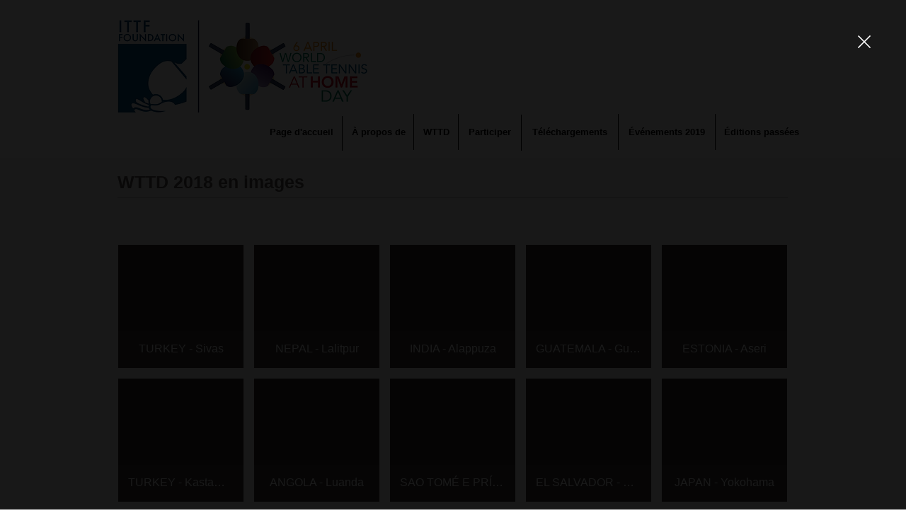

--- FILE ---
content_type: text/html; charset=utf-8
request_url: https://tt4all.com/galeriedephotos2018?lightbox=dataItem-jkcrtvns
body_size: 25085
content:
<!DOCTYPE html>
<html lang="en">
<head>
  <meta http-equiv="X-UA-Compatible" content="IE=Edge">
  <meta charset="utf-8">
  <link rel="shortcut icon" href="https://static.parastorage.com/client/pfavico.ico" type="image/x-icon">
  <link rel="apple-touch-icon" href="https://static.parastorage.com/client/pfavico.ico" type="image/x-icon">
  <meta http-equiv="X-Wix-Meta-Site-Id" content="8301ff7b-1ea3-41b7-a2d2-99d5394fb7d0">
  <meta http-equiv="X-Wix-Application-Instance-Id" content="147a59f9-6e53-48b6-934a-023e12e02265">
  <meta http-equiv="X-Wix-Published-Version" content="4795">
  <meta name="format-detection" content="telephone=no">
  <meta name="SKYPE_TOOLBAR" content="SKYPE_TOOLBAR_PARSER_COMPATIBLE">
  <meta id="wixMobileViewport" name="viewport" content="width=980, user-scalable=yes">
  <title>Galerie de photos 2018 | tt4all</title>
  <link rel="canonical" href="/galeriedephotos2018?lightbox=dataItem-jkcrtvns">
  <meta property="og:title" content="Galerie de photos 2018 | tt4all">
  <meta property="og:url" content="https://tt4all.com/galeriedephotos2018?lightbox=dataItem-jkcrtvns">
  <meta property="og:site_name" content="tt4all">
  <meta property="og:type" content="website">
  <meta name="keywords" content="WTTD, table tennis, table tennis for all, tt4all, world table tennis day">
  <script type="text/javascript">
        var commonConfig = {"siteRevision":"4795"};
  </script>
  <script type="text/javascript">
        
            var adData = {};
            var mobileAdData = {};
        
        var usersDomain = "https://users.wix.com/wix-users";
        
  </script>
  <script type="text/javascript">
      var santaBase = 'https://static.parastorage.com/services/santa/1.11783.0';
      var boltBase = 'https://static.parastorage.com/services/wix-bolt/1.6809.0';
      var boltVersion = '1.6809.0';
  </script>
  <script>
      window.messageBuffer = [];
      window.messageHandler = function(event) {messageBuffer.push(event)};
      window.addEventListener('message', window.messageHandler, false);
  </script>
  <script src="https://static.parastorage.com/unpkg//minified.js"></script>
  <script src="https://static.parastorage.com/unpkg//dist/fetch.umd.js"></script>
  <script async src="https://static.parastorage.com/services/wix-bolt/1.6809.0/bolt-main/app/bolt-custom-elements.min.js" crossorigin="anonymous"></script>
  <script async data-main="https://static.parastorage.com/services/wix-bolt/1.6809.0/bolt-main/app/main-r.min.js" src="https://static.parastorage.com/unpkg//requirejs.min.js"></script>
  <link id="viewerMainStyle" rel="stylesheet" type="text/css" href="https://static.parastorage.com/services/wix-bolt/1.6809.0/node_modules/wix-santa/static/css/viewer.min.css">
  <script>
                    try {
                        window.precreatedBoltWorker = new Worker("/_partials/wix-bolt/1.6809.0/node_modules/viewer-platform-worker/dist/undefined");
                    } catch (e) {}
  </script>
  <link rel="preconnect" href="https://siteassets.parastorage.com/pages/singlePage/viewerViewModeJson" crossorigin="">
  <script defer src="https://static.parastorage.com/services/tag-manager-client/1.240.0/siteTags.bundle.min.js"></script>
  <style type="text/css" data-styleid="uploadedFonts"></style>
  <style type="text/css" data-styleid="theme_fonts">
  .font_0 {font: normal normal normal 28px/1.1em 'open sans',sans-serif ;color:#585551;} 
  .font_1 {font: normal normal normal 14px/1.1em enriqueta,serif ;color:#848079;} 
  .font_2 {font: normal normal normal 25px/1.1em 'open sans',sans-serif ;color:#585551;} 
  .font_3 {font: normal normal bold 65px/1.1em 'open sans',sans-serif ;color:#45BA01;} 
  .font_4 {font: normal normal normal 35px/1.3em din-next-w01-light,din-next-w02-light,din-next-w10-light,sans-serif ;color:#45BA01;} 
  .font_5 {font: normal normal normal 26px/1.2em din-next-w01-light,din-next-w02-light,din-next-w10-light,sans-serif ;color:#585551;} 
  .font_6 {font: normal normal normal 25px/1.3em din-next-w01-light,din-next-w02-light,din-next-w10-light,sans-serif ;color:#45BA01;} 
  .font_7 {font: normal normal normal 15px/1.3em din-next-w01-light,din-next-w02-light,din-next-w10-light,sans-serif ;color:#848079;} 
  .font_8 {font: normal normal normal 14px/1.3em enriqueta,serif ;color:#848079;} 
  .font_9 {font: normal normal normal 11px/1.3em 'Open Sans',sans-serif ;color:#848079;} 
  .font_10 {font: normal normal normal 10px/1.3em 'Open Sans',sans-serif ;color:#848079;} 
  </style>
  <style type="text/css" data-styleid="theme_colors">
  .color_0 {color: #8C8B8B;}
  .backcolor_0 {background-color: #8C8B8B;}
  .color_1 {color: #FFFFFF;}
  .backcolor_1 {background-color: #FFFFFF;}
  .color_2 {color: #000000;}
  .backcolor_2 {background-color: #000000;}
  .color_3 {color: #FFCB05;}
  .backcolor_3 {background-color: #FFCB05;}
  .color_4 {color: #0088CB;}
  .backcolor_4 {background-color: #0088CB;}
  .color_5 {color: #ED1C24;}
  .backcolor_5 {background-color: #ED1C24;}
  .color_6 {color: #000000;}
  .backcolor_6 {background-color: #000000;}
  .color_7 {color: #000000;}
  .backcolor_7 {background-color: #000000;}
  .color_8 {color: #FFFFFF;}
  .backcolor_8 {background-color: #FFFFFF;}
  .color_9 {color: #FBFB00;}
  .backcolor_9 {background-color: #FBFB00;}
  .color_10 {color: #000000;}
  .backcolor_10 {background-color: #000000;}
  .color_11 {color: #FFFFFF;}
  .backcolor_11 {background-color: #FFFFFF;}
  .color_12 {color: #F8F8F8;}
  .backcolor_12 {background-color: #F8F8F8;}
  .color_13 {color: #B5B1A9;}
  .backcolor_13 {background-color: #B5B1A9;}
  .color_14 {color: #848079;}
  .backcolor_14 {background-color: #848079;}
  .color_15 {color: #585551;}
  .backcolor_15 {background-color: #585551;}
  .color_16 {color: #C3FBA6;}
  .backcolor_16 {background-color: #C3FBA6;}
  .color_17 {color: #B7E89B;}
  .backcolor_17 {background-color: #B7E89B;}
  .color_18 {color: #8FD169;}
  .backcolor_18 {background-color: #8FD169;}
  .color_19 {color: #45BA01;}
  .backcolor_19 {background-color: #45BA01;}
  .color_20 {color: #2E7C01;}
  .backcolor_20 {background-color: #2E7C01;}
  .color_21 {color: #FDBAB0;}
  .backcolor_21 {background-color: #FDBAB0;}
  .color_22 {color: #FB9889;}
  .backcolor_22 {background-color: #FB9889;}
  .color_23 {color: #F93416;}
  .backcolor_23 {background-color: #F93416;}
  .color_24 {color: #A6230E;}
  .backcolor_24 {background-color: #A6230E;}
  .color_25 {color: #531107;}
  .backcolor_25 {background-color: #531107;}
  .color_26 {color: #C9DDE1;}
  .backcolor_26 {background-color: #C9DDE1;}
  .color_27 {color: #A4BEC3;}
  .backcolor_27 {background-color: #A4BEC3;}
  .color_28 {color: #709CA5;}
  .backcolor_28 {background-color: #709CA5;}
  .color_29 {color: #4B686E;}
  .backcolor_29 {background-color: #4B686E;}
  .color_30 {color: #253437;}
  .backcolor_30 {background-color: #253437;}
  .color_31 {color: #E8E6A6;}
  .backcolor_31 {background-color: #E8E6A6;}
  .color_32 {color: #D1CE77;}
  .backcolor_32 {background-color: #D1CE77;}
  .color_33 {color: #BAB51A;}
  .backcolor_33 {background-color: #BAB51A;}
  .color_34 {color: #7C7911;}
  .backcolor_34 {background-color: #7C7911;}
  .color_35 {color: #3E3C09;}
  .backcolor_35 {background-color: #3E3C09;}
  </style>
  <style type="text/css" data-styleid="lb1">
  .lb1[data-is-responsive~="false"] .lb1itemsContainer {position:absolute;width:100%;height:100%;white-space:nowrap;}
  .lb1[data-is-responsive~="false"][data-state~="mobileView"] .lb1itemsContainer {position:absolute;width:100%;height:100%;white-space:normal;}
  .lb1[data-is-responsive~="true"] {display:table;}
  .lb1[data-is-responsive~="true"] .lb1itemsContainer {display:-webkit-box;display:-webkit-flex;display:flex;}
  .lb1itemsContainer > li:last-child {margin:0 !important;}
  .lb1 a {display:block;height:100%;}
  .lb1imageItemlink {cursor:pointer;}
  .lb1imageItemimageimage {position:static;box-shadow:#000 0 0 0;user-select:none;}
  </style>
  <style type="text/css" data-styleid="fc1">
  .fc1screenWidthBackground {position:absolute;top:0;right:0;bottom:0;left:0;}
  .fc1[data-state~="fixedPosition"] {position:fixed !important;left:auto !important;z-index:50;}
  .fc1[data-state~="fixedPosition"].fc1_footer {top:auto;bottom:0;}
  .fc1bg {position:absolute;top:0;right:0;bottom:0;left:0;}
  .fc1[data-is-absolute-layout="true"] > .fc1centeredContent {position:absolute;top:0;right:0;bottom:0;left:0;}
  .fc1[data-is-absolute-layout="true"] > .fc1centeredContent > .fc1inlineContent {position:absolute;top:0;right:0;bottom:0;left:0;}
  </style>
  <style type="text/css" data-styleid="siteBackground">
  .siteBackground {width:100%;position:absolute;}
  .siteBackgroundbgBeforeTransition {position:absolute;top:0;}
  .siteBackgroundbgAfterTransition {position:absolute;top:0;}
  </style>
  <style type="text/css" data-styleid="style-jxaf2z61">
  .style-jxaf2z61screenWidthBackground {position:absolute;top:0;right:0;bottom:0;left:0;}
  .style-jxaf2z61[data-state~="fixedPosition"] {position:fixed !important;left:auto !important;z-index:50;}
  .style-jxaf2z61[data-state~="fixedPosition"].style-jxaf2z61_footer {top:auto;bottom:0;}
  .style-jxaf2z61_bg {position:absolute;top:0;right:0;bottom:0;left:0;background-color:rgba(255, 255, 255, 1);  border-top:2px solid transparent;border-bottom:0px solid transparent;}
  .style-jxaf2z61bg {position:absolute;top:0;right:0;bottom:0;left:0;}
  .style-jxaf2z61[data-state~="mobileView"] .style-jxaf2z61bg {left:10px;right:10px;}
  .style-jxaf2z61_bg-center {position:absolute;top:2px;right:0;bottom:0px;left:0;background-color:rgba(255, 255, 255, 1);border-radius:0;}
  .style-jxaf2z61[data-is-absolute-layout="true"] > .style-jxaf2z61centeredContent {position:absolute;top:0;right:0;bottom:0;left:0;}
  .style-jxaf2z61[data-is-absolute-layout="true"] > .style-jxaf2z61centeredContent > .style-jxaf2z61inlineContent {position:absolute;top:0;right:0;bottom:0;left:0;}
  </style>
  <style type="text/css" data-styleid="hc3">
  .hc3screenWidthBackground {position:absolute;top:0;right:0;bottom:0;left:0;}
  .hc3[data-state~="fixedPosition"] {position:fixed !important;left:auto !important;z-index:50;}
  .hc3[data-state~="fixedPosition"].hc3_footer {top:auto;bottom:0;}
  .hc3_bg {position:absolute;top:0;right:0;bottom:0;left:0;background-color:rgba(255, 255, 255, 1);  border-top:0px solid transparent;border-bottom:0px solid transparent;}
  .hc3bg {position:absolute;top:0;right:0;bottom:0;left:0;}
  .hc3[data-state~="mobileView"] .hc3bg {left:10px;right:10px;}
  .hc3_bg-center {position:absolute;top:0px;right:0;bottom:0px;left:0;background-color:rgba(255, 255, 255, 1);border-radius:0;}
  .hc3[data-is-absolute-layout="true"] > .hc3centeredContent {position:absolute;top:0;right:0;bottom:0;left:0;}
  .hc3[data-is-absolute-layout="true"] > .hc3centeredContent > .hc3inlineContent {position:absolute;top:0;right:0;bottom:0;left:0;}
  </style>
  <style type="text/css" data-styleid="ca1">
  .ca1_zoomedin {cursor:url(https://static.parastorage.com/services/skins/2.1229.80/images/wysiwyg/core/themes/base/cursor_zoom_out.png), url(https://static.parastorage.com/services/skins/2.1229.80/images/wysiwyg/core/themes/base/cursor_zoom_out.cur), auto;overflow:hidden;display:block;}
  .ca1_zoomedout {cursor:url(https://static.parastorage.com/services/skins/2.1229.80/images/wysiwyg/core/themes/base/cursor_zoom_in.png), url(https://static.parastorage.com/services/skins/2.1229.80/images/wysiwyg/core/themes/base/cursor_zoom_in.cur), auto;}
  .ca1link {display:block;overflow:hidden;}
  .ca1img {overflow:hidden;}
  .ca1[data-is-responsive=true] .ca1link,.ca1[data-is-responsive=true] .ca1img,.ca1[data-is-responsive=true] wix-image {position:absolute;top:0;right:0;bottom:0;left:0;}
  .ca1imgimage {position:static;box-shadow:#000 0 0 0;user-select:none;}
  </style>
  <style type="text/css" data-styleid="s_BIwzIGroupSkin">
  .s_BIwzIGroupSkin {pointer-events:none;}
  .s_BIwzIGroupSkin_ie10 {max-width:0;max-height:0;}
  .s_BIwzIGroupSkininlineContent {pointer-events:all;}
  </style>
  <style type="text/css" data-styleid="txtNew">
  .txtNew {word-wrap:break-word;text-align:start;}
  .txtNew_override-left * {text-align:left !important;}
  .txtNew_override-right * {text-align:right !important;}
  .txtNew_override-center * {text-align:center !important;}
  .txtNew_override-justify * {text-align:justify !important;}
  .txtNew > * {pointer-events:auto;}
  .txtNew li {font-style:inherit;font-weight:inherit;line-height:inherit;letter-spacing:normal;}
  .txtNew ol,.txtNew ul {padding-left:1.3em;padding-right:0;margin-left:0.5em;margin-right:0;line-height:normal;letter-spacing:normal;}
  .txtNew ul {list-style-type:disc;}
  .txtNew ol {list-style-type:decimal;}
  .txtNew ul ul,.txtNew ol ul {list-style-type:circle;}
  .txtNew ul ul ul,.txtNew ol ul ul {list-style-type:square;}
  .txtNew ul ol ul,.txtNew ol ol ul {list-style-type:square;}
  .txtNew ul[dir="rtl"],.txtNew ol[dir="rtl"] {padding-left:0;padding-right:1.3em;margin-left:0;margin-right:0.5em;}
  .txtNew ul[dir="rtl"] ul,.txtNew ul[dir="rtl"] ol,.txtNew ol[dir="rtl"] ul,.txtNew ol[dir="rtl"] ol {padding-left:0;padding-right:1.3em;margin-left:0;margin-right:0.5em;}
  .txtNew p {margin:0;line-height:normal;letter-spacing:normal;}
  .txtNew h1 {margin:0;line-height:normal;letter-spacing:normal;}
  .txtNew h2 {margin:0;line-height:normal;letter-spacing:normal;}
  .txtNew h3 {margin:0;line-height:normal;letter-spacing:normal;}
  .txtNew h4 {margin:0;line-height:normal;letter-spacing:normal;}
  .txtNew h5 {margin:0;line-height:normal;letter-spacing:normal;}
  .txtNew h6 {margin:0;line-height:normal;letter-spacing:normal;}
  .txtNew a {color:inherit;}
  </style>
  <style type="text/css" data-styleid="hl1">
  .hl1 {box-sizing:border-box;border-top:1px solid rgba(181, 177, 169, 0.8);height:0;}
  </style>
  <style type="text/css" data-styleid="style-jxaf3vvm">
  .style-jxaf3vvmshowMore {color:#2F2E2E;font:normal normal normal 14px/1.4em 'open sans',sans-serif;  cursor:pointer;text-decoration:underline !important;height:30px;line-height:30px;position:absolute;bottom:0;left:35%;right:35%;text-align:center;}
  .style-jxaf3vvm[data-state~="fullView"] .style-jxaf3vvmshowMore {display:none;}
  .style-jxaf3vvmimageItem {position:absolute;top:0;right:0;bottom:0;left:0;}
  .style-jxaf3vvmimageItemimageWrapper {position:absolute;top:0;right:0;bottom:0;left:0;border-radius:0;  background-color:rgba(47, 46, 46, 1);}
  .style-jxaf3vvmimageItem_imgBorder {position:absolute;top:0;right:0;bottom:0;left:0;border-radius:0;  border:rgba(47, 46, 46, 1) solid 0px;}
  .style-jxaf3vvmimageItemimage {border-radius:0;}
  .style-jxaf3vvmimageItemzoom {position:absolute;top:0px;right:0px;bottom:0px;left:0px;background:rgba(255, 255, 255, 0.8);border-radius:0;  opacity:0;transition:opacity 0.4s ease 0s;}
  .style-jxaf3vvmimageItemtitle {font:normal normal normal 16px/1.4em 'open sans',sans-serif;  color:#FFFFFF;white-space:nowrap;display:block;}
  .style-jxaf3vvmimageItemdescription {color:#FFFFFF;font:normal normal normal 14px/1.4em 'open sans',sans-serif;  display:block;margin-top:.05em;}
  .style-jxaf3vvmimageItemlink {font:normal normal normal 14px/1.4em 'open sans',sans-serif;  display:block;color:#2F2E2E;position:static !important;}
  .style-jxaf3vvmimageItem_panel {border-radius:0;  height:52px;position:absolute;bottom:0;left:0;right:0;overflow:hidden;box-sizing:border-box;background:rgba(58, 56, 56, 1);}
  .style-jxaf3vvmimageItem_panelWrap {position:absolute;left:14px;right:14px;top:14px;bottom:14px;overflow:hidden;}
  .style-jxaf3vvmimageItem a {position:absolute;left:14px;right:14px;bottom:14px;overflow:hidden;text-decoration:underline !important;}
  .style-jxaf3vvmimageItemtitle,.style-jxaf3vvmimageItemdescription {overflow:hidden;text-overflow:ellipsis;}
  .style-jxaf3vvmimageItem[data-state~="noLink"] .style-jxaf3vvmimageItem_panelWrap {bottom:14px;}
  .style-jxaf3vvmimageItem:hover .style-jxaf3vvmimageItemzoom {opacity:1;transition:opacity 0.4s ease 0s;}
  .style-jxaf3vvmimageItem[data-is-responsive=true] .style-jxaf3vvmimageItemlink,.style-jxaf3vvmimageItem[data-is-responsive=true] .style-jxaf3vvmimageItemimageWrapper,.style-jxaf3vvmimageItem[data-is-responsive=true] .style-jxaf3vvmimageItemimgBorder,.style-jxaf3vvmimageItem[data-is-responsive=true] .style-jxaf3vvmimageItemimage {position:absolute;top:0;right:0;bottom:0;left:0;}
  .style-jxaf3vvmimageItem[data-is-responsive=true] wix-image {position:absolute;top:0;right:0;bottom:52px;left:0;}
  .style-jxaf3vvmimageItemimageimage {position:static;box-shadow:#000 0 0 0;user-select:none;}
  </style>
  <style type="text/css" data-styleid="style-jxaf3vvx">
  .style-jxaf3vvx button.style-jxaf3vvxlink {width:100%;}
  .style-jxaf3vvx[data-state~="shouldUseFlex"] .style-jxaf3vvxlink,.style-jxaf3vvx[data-state~="shouldUseFlex"] .style-jxaf3vvxlabelwrapper {text-align:initial;display:flex;align-items:center;}
  .style-jxaf3vvx[data-state~="shouldUseFlex"][data-state~="center"] .style-jxaf3vvxlink,.style-jxaf3vvx[data-state~="shouldUseFlex"][data-state~="center"] .style-jxaf3vvxlabelwrapper {justify-content:center;}
  .style-jxaf3vvx[data-state~="shouldUseFlex"][data-state~="left"] .style-jxaf3vvxlink,.style-jxaf3vvx[data-state~="shouldUseFlex"][data-state~="left"] .style-jxaf3vvxlabelwrapper {justify-content:flex-start;}
  .style-jxaf3vvx[data-state~="shouldUseFlex"][data-state~="right"] .style-jxaf3vvxlink,.style-jxaf3vvx[data-state~="shouldUseFlex"][data-state~="right"] .style-jxaf3vvxlabelwrapper {justify-content:flex-end;}
  .style-jxaf3vvxlink {border-radius:0;  position:absolute;top:0;right:0;bottom:0;left:0;transition:border-color 0.4s ease 0s, background-color 0.4s ease 0s;  }
  .style-jxaf3vvxlabel {font:normal normal 700 13px/1.4em 'open sans',sans-serif;  transition:color 0.4s ease 0s;  color:#000000;display:inline-block;margin:calc(-1 * 0px) 0px 0;position:relative;white-space:nowrap;}
  .style-jxaf3vvx[data-state~="shouldUseFlex"] .style-jxaf3vvxlabel {margin:0;}
  .style-jxaf3vvx[data-disabled="false"] .style-jxaf3vvxlink {background-color:rgba(255, 255, 255, 1);border:solid transparent 0px;cursor:pointer !important;}
  .style-jxaf3vvx[data-disabled="false"]:active[data-state~="mobile"] .style-jxaf3vvxlink,.style-jxaf3vvx[data-disabled="false"]:hover[data-state~="desktop"] .style-jxaf3vvxlink,.style-jxaf3vvx[data-disabled="false"][data-preview~="hover"] .style-jxaf3vvxlink {background-color:rgba(255, 255, 255, 1);border-color:transparent;}
  .style-jxaf3vvx[data-disabled="false"]:active[data-state~="mobile"] .style-jxaf3vvxlabel,.style-jxaf3vvx[data-disabled="false"]:hover[data-state~="desktop"] .style-jxaf3vvxlabel,.style-jxaf3vvx[data-disabled="false"][data-preview~="hover"] .style-jxaf3vvxlabel {color:#000000;}
  .style-jxaf3vvx[data-disabled="true"] .style-jxaf3vvxlink,.style-jxaf3vvx[data-preview~="disabled"] .style-jxaf3vvxlink {background-color:rgba(204, 204, 204, 1);border:solid rgba(88, 85, 81, 1) 0px;}
  .style-jxaf3vvx[data-disabled="true"] .style-jxaf3vvxlabel,.style-jxaf3vvx[data-preview~="disabled"] .style-jxaf3vvxlabel {color:#FFFFFF;}
  </style>
  <style type="text/css" data-styleid="style-jxaf3vw8">
  .style-jxaf3vw8[data-is-responsive=false] {width:0 !important;min-width:0 !important;}
  .style-jxaf3vw8[data-must-have-min-width=true] {min-width:10px !important;}
  .style-jxaf3vw8[data-is-responsive=false] .style-jxaf3vw8line {margin-left:-0.5px;width:100%;}
  .style-jxaf3vw8line {border-left:1px solid rgba(0, 0, 0, 1);height:100%;}
  </style>
  <style type="text/css" data-styleid="p1">
  .p1bg {position:absolute;top:0;right:0;bottom:0;left:0;}
  .p1[data-state~="mobileView"] .p1bg {left:10px;right:10px;}
  .p1inlineContent {position:absolute;top:0;right:0;bottom:0;left:0;}
  </style>
  <style type="text/css" data-styleid="s_VzqUUImageZoomSkin">
  .s_VzqUUImageZoomSkinimageItem {width:100%;height:100%;text-align:center;font:12px "Helvetica Neue","HelveticaNeueW01-55Roma","HelveticaNeueW02-55Roma","HelveticaNeueW10-55Roma",Helvetica, Arial, sans-serif;}
  .s_VzqUUImageZoomSkinimageItempanel {position:absolute;text-align:center;color:#fff;font-family:Helvetica;font-weight:100;letter-spacing:0.2px;}
  .s_VzqUUImageZoomSkinimageItemtitle {font-size:16px;margin:20px auto;max-width:100%;font-weight:100;}
  .s_VzqUUImageZoomSkinimageItemdescription {width:465px;margin:20px auto;white-space:pre-line;font-size:12px;line-height:17px;letter-spacing:0.3px;max-width:100%;}
  .s_VzqUUImageZoomSkinimageItemlink {font-family:'Times New Roman';color:#ffffff;font-size:13px;font-style:italic;text-decoration:underline;}
  .s_VzqUUImageZoomSkinimageItem[data-state~='mobile'] .s_VzqUUImageZoomSkinimageItempanel {font-size:2em;}
  .s_VzqUUImageZoomSkinimageItem[data-state~='tablet'] .s_VzqUUImageZoomSkinimageItempanel {font-size:1.1em;}
  .s_VzqUUImageZoomSkinimageItem[data-state~='mobile'] .s_VzqUUImageZoomSkinimageItempanel,.s_VzqUUImageZoomSkinimageItem[data-state~='tablet'] .s_VzqUUImageZoomSkinimageItempanel {padding:30px 85px;box-sizing:border-box;}
  .s_VzqUUImageZoomSkinimageItem[data-state~='mobile'] .s_VzqUUImageZoomSkinimageItemimage,.s_VzqUUImageZoomSkinimageItem[data-state~='tablet'] .s_VzqUUImageZoomSkinimageItemimage {margin:0 auto;box-sizing:border-box;}
  .s_VzqUUImageZoomSkinimageItem[data-state~='mobile'] .s_VzqUUImageZoomSkinimageItemtitle,.s_VzqUUImageZoomSkinimageItem[data-state~='tablet'] .s_VzqUUImageZoomSkinimageItemtitle {font-size:1.6em;margin-top:0;}
  .s_VzqUUImageZoomSkinimageItem[data-state~='mobile'] .s_VzqUUImageZoomSkinimageItemdescription,.s_VzqUUImageZoomSkinimageItem[data-state~='tablet'] .s_VzqUUImageZoomSkinimageItemdescription {font-size:1.2em;line-height:1.7em;width:100%;}
  .s_VzqUUImageZoomSkinimageItem[data-state~='mobile'] .s_VzqUUImageZoomSkinimageItemlink,.s_VzqUUImageZoomSkinimageItem[data-state~='tablet'] .s_VzqUUImageZoomSkinimageItemlink {font-size:1.3em;}@media (orientation: landscape){.s_VzqUUImageZoomSkinimageItem[data-state~='mobile'] .s_VzqUUImageZoomSkinimageItempanel {font-size:1.5em;}}
  @media (orientation: landscape){.s_VzqUUImageZoomSkinimageItem[data-state~='tablet'] .s_VzqUUImageZoomSkinimageItempanel {font-size:1em;}}
  .s_VzqUUImageZoomSkinimageItemimageimage {position:static;box-shadow:#000 0 0 0;user-select:none;}
  .s_VzqUUImageZoomSkinmediaZoom {position:fixed !important;width:100% !important;height:100% !important;z-index:99999;}
  .s_VzqUUImageZoomSkinmediaZoomblockingLayer {background-color:rgba(0, 0, 0, 0.9);position:fixed;top:0;right:0;bottom:0;left:0;visibility:visible;zoom:1;overflow:auto;-webkit-user-select:none;-ms-user-select:none;user-select:none;}
  .s_VzqUUImageZoomSkinmediaZoomdialogBox {margin:auto;max-width:100%;position:relative;width:500px;padding:35px 0 50px;-webkit-user-select:none;-ms-user-select:none;user-select:none;box-sizing:border-box;visibility:hidden;}
  .s_VzqUUImageZoomSkinmediaZoomxButton {display:inline-block;right:50px;top:50px;cursor:pointer;position:fixed;z-index:500;}
  .s_VzqUUImageZoomSkinmediaZoomxButton .s_VzqUUImageZoomSkinmediaZoom_svgButtonClose {width:18px;height:18px;stroke:#fff;stroke-width:15;position:absolute;right:0;top:0;}
  .s_VzqUUImageZoomSkinmediaZoom_btn {position:fixed;top:0;width:33%;height:100%;overflow:hidden;text-indent:-9999px;cursor:pointer;opacity:0.9;transition:opacity 0.5s ease 0s;}
  .s_VzqUUImageZoomSkinmediaZoom_btn .s_VzqUUImageZoomSkinmediaZoom_svgNavButton {width:18px;height:31px;stroke:#fff;stroke-width:20;position:absolute;top:50%;}
  .s_VzqUUImageZoomSkinmediaZoombuttonNext {right:0;}
  .s_VzqUUImageZoomSkinmediaZoombuttonNext .s_VzqUUImageZoomSkinmediaZoom_svgNavButton {right:50px;}
  .s_VzqUUImageZoomSkinmediaZoombuttonPrev {left:0;}
  .s_VzqUUImageZoomSkinmediaZoombuttonPrev .s_VzqUUImageZoomSkinmediaZoom_svgNavButton {left:50px;}
  .s_VzqUUImageZoomSkinmediaZoom_btn:hover {opacity:1;}
  </style>
  <style id="SITE_HEADER-mesh-styles">
    
  #SITE_HEADERinlineContent {
    height: auto;
    width: 100%;
    position: relative;
  }

  #SITE_HEADERinlineContent-gridWrapper {
    pointer-events: none;
  }

  #SITE_HEADERinlineContent-gridContainer {
    position: static;
    display: grid;
    height: auto;
    width: 100%;
    min-height: 223px;
    grid-template-rows: 1fr;
    grid-template-columns: 100%;
  }

  #comp-jmi1jehg {
    position: relative;
    margin: 60px 0px 10px calc((100% - 980px) * 0.5);
    left: 631px;
    grid-area: 1 / 1 / 2 / 2;
    justify-self: start;
    align-self: start;
  }

  #SITE_HEADERcenteredContent {
    position: relative;
  }

  #SITE_HEADERinlineContent-gridContainer > * {
    pointer-events: auto;
  }

  #SITE_HEADERinlineContent-gridContainer > [id$="-rotated-wrapper"] {
    pointer-events: none;
  }

  #SITE_HEADERinlineContent-gridContainer > [id$="-rotated-wrapper"] > * {
    pointer-events: auto;
  }
  </style>
  <style id="hyj45-mesh-styles">
    
  #hyj45inlineContent {
    height: auto;
    width: 100%;
    position: relative;
  }

  #hyj45inlineContent-gridWrapper {
    display: flex;
    pointer-events: none;
  }

  #hyj45inlineContent-gridContainer {
    position: static;
    display: grid;
    height: auto;
    width: 100%;
    min-height: 566px;
    margin-top: -66px;
    grid-template-rows: min-content min-content min-content 1fr;
    grid-template-columns: 100%;
    padding-bottom: 0px;
    box-sizing: border-box;
  }

  #comp-jnoob9t7 {
    position: relative;
    margin: 0px 0px 26px calc((100% - 980px) * 0.5);
    left: 230px;
    grid-area: 1 / 1 / 2 / 2;
    justify-self: start;
    align-self: start;
  }

  #comp-jkcrtvj3 {
    position: relative;
    margin: 0px 0px 7px calc((100% - 980px) * 0.5);
    left: 16px;
    grid-area: 2 / 1 / 3 / 2;
    justify-self: start;
    align-self: start;
  }

  #comp-jkcrtvj7 {
    position: relative;
    margin: 0px 0px 62px calc((100% - 980px) * 0.5);
    left: 16px;
    grid-area: 3 / 1 / 4 / 2;
    justify-self: start;
    align-self: start;
  }

  #comp-jkcrtvj9 {
    position: relative;
    margin: 0px 0px 0 calc((100% - 980px) * 0.5);
    left: 17px;
    grid-area: 4 / 1 / 5 / 2;
    justify-self: start;
    align-self: start;
  }

  #hyj45centeredContent {
    position: relative;
  }

  #hyj45inlineContent-gridContainer > * {
    pointer-events: auto;
  }

  #hyj45inlineContent-gridContainer > [id$="-rotated-wrapper"] {
    pointer-events: none;
  }

  #hyj45inlineContent-gridContainer > [id$="-rotated-wrapper"] > * {
    pointer-events: auto;
  }
  </style>
  <style id="comp-jnoob9t7-mesh-styles">
    
  #comp-jnoob9t7inlineContent {
    height: auto;
    width: 749px;
    position: relative;
  }

  #comp-jnoob9t7inlineContent-gridWrapper {
    pointer-events: none;
  }

  #comp-jnoob9t7inlineContent-gridContainer {
    position: static;
    display: grid;
    height: auto;
    width: 100%;
    min-height: auto;
    grid-template-rows: 1fr;
    grid-template-columns: 100%;
  }

  #comp-jnoob9ty {
    position: relative;
    margin: 0px 0px 0px 0;
    left: 0px;
    grid-area: 1 / 1 / 2 / 2;
    justify-self: start;
    align-self: start;
  }

  #comp-jnoob9u3 {
    position: relative;
    margin: 5px 0px 4px 0;
    left: 103px;
    grid-area: 1 / 1 / 2 / 2;
    justify-self: start;
    align-self: start;
  }

  #comp-jnoob9u6 {
    position: relative;
    margin: 0px 0px 0px 0;
    left: 116px;
    grid-area: 1 / 1 / 2 / 2;
    justify-self: start;
    align-self: start;
  }

  #comp-jnoob9ub {
    position: relative;
    margin: 4px 0px 5px 0;
    left: 204px;
    grid-area: 1 / 1 / 2 / 2;
    justify-self: start;
    align-self: start;
  }

  #comp-jnoob9uf {
    position: relative;
    margin: 0px 0px 0px 0;
    left: 217px;
    grid-area: 1 / 1 / 2 / 2;
    justify-self: start;
    align-self: start;
  }

  #comp-jnoob9uk {
    position: relative;
    margin: 4px 0px 5px 0;
    left: 267px;
    grid-area: 1 / 1 / 2 / 2;
    justify-self: start;
    align-self: start;
  }

  #comp-jnoob9un {
    position: relative;
    margin: 0px 0px 0px 0;
    left: 280px;
    grid-area: 1 / 1 / 2 / 2;
    justify-self: start;
    align-self: start;
  }

  #comp-jnoob9ut {
    position: relative;
    margin: 5px 0px 4px 0;
    left: 356px;
    grid-area: 1 / 1 / 2 / 2;
    justify-self: start;
    align-self: start;
  }

  #comp-jnoob9uz {
    position: relative;
    margin: 0px 0px 0px 0;
    left: 369px;
    grid-area: 1 / 1 / 2 / 2;
    justify-self: start;
    align-self: start;
  }

  #comp-jnoob9v5 {
    position: relative;
    margin: 4px 0px 5px 0;
    left: 493px;
    grid-area: 1 / 1 / 2 / 2;
    justify-self: start;
    align-self: start;
  }

  #comp-jnoob9v9 {
    position: relative;
    margin: 0px 0px 0px 0;
    left: 505px;
    grid-area: 1 / 1 / 2 / 2;
    justify-self: start;
    align-self: start;
  }

  #comp-jnoob9vf {
    position: relative;
    margin: 4px 0px 5px 0;
    left: 630px;
    grid-area: 1 / 1 / 2 / 2;
    justify-self: start;
    align-self: start;
  }

  #comp-jnoob9vj {
    position: relative;
    margin: 0px 0px 0px 0;
    left: 642px;
    grid-area: 1 / 1 / 2 / 2;
    justify-self: start;
    align-self: start;
  }

  #comp-jnoob9t7centeredContent {
    position: relative;
  }

  #comp-jnoob9t7inlineContent-gridContainer > * {
    pointer-events: auto;
  }

  #comp-jnoob9t7inlineContent-gridContainer > [id$="-rotated-wrapper"] {
    pointer-events: none;
  }

  #comp-jnoob9t7inlineContent-gridContainer > [id$="-rotated-wrapper"] > * {
    pointer-events: auto;
  }
  </style>
  <style id="soapAfterPagesContainer-mesh-styles">
    
  #soapAfterPagesContainerinlineContent {
    height: auto;
    width: 100%;
    position: relative;
  }

  #soapAfterPagesContainerinlineContent-gridWrapper {
    display: flex;
    pointer-events: none;
  }

  #soapAfterPagesContainerinlineContent-gridContainer {
    position: static;
    display: grid;
    height: auto;
    width: 100%;
    min-height: auto;
    margin-top: -223px;
    grid-template-rows: 1fr;
    grid-template-columns: 100%;
    padding-bottom: 0px;
    box-sizing: border-box;
  }

  #comp-jmc18s7m {
    position: relative;
    margin: 0px 0px 0 calc((100% - 980px) * 0.5);
    left: 0px;
    grid-area: 1 / 1 / 2 / 2;
    justify-self: start;
    align-self: start;
  }

  #soapAfterPagesContainercenteredContent {
    position: relative;
  }

  #soapAfterPagesContainerinlineContent-gridContainer > * {
    pointer-events: auto;
  }

  #soapAfterPagesContainerinlineContent-gridContainer > [id$="-rotated-wrapper"] {
    pointer-events: none;
  }

  #soapAfterPagesContainerinlineContent-gridContainer > [id$="-rotated-wrapper"] > * {
    pointer-events: auto;
  }
  </style>
  <style>
  #mask-comp-jmc18s7mimg-svg * {fill: #fff; stroke: #fff; stroke-width: 0;}
  </style>
  <style id="SITE_FOOTER-mesh-styles">
    
  #SITE_FOOTERinlineContent {
    height: auto;
    width: 100%;
    position: relative;
  }

  #SITE_FOOTERinlineContent-gridWrapper {
    display: flex;
    pointer-events: none;
  }

  #SITE_FOOTERinlineContent-gridContainer {
    position: static;
    display: grid;
    height: auto;
    width: 100%;
    min-height: auto;
    margin-top: -20px;
    grid-template-rows: min-content min-content min-content min-content min-content min-content 1fr;
    grid-template-columns: 100%;
  }

  #i58x9m55 {
    position: relative;
    margin: 0px 0px 18px calc((100% - 980px) * 0.5);
    left: 266px;
    grid-area: 1 / 1 / 2 / 2;
    justify-self: start;
    align-self: start;
  }

  #comp-jtzjd0m4 {
    position: relative;
    margin: 1px 0px 56px calc((100% - 980px) * 0.5);
    left: 26px;
    grid-area: 2 / 1 / 7 / 2;
    justify-self: start;
    align-self: start;
  }

  #comp-jtiha4gv {
    position: relative;
    margin: 1px 0px 57px calc((100% - 980px) * 0.5);
    left: 376px;
    grid-area: 2 / 1 / 6 / 2;
    justify-self: start;
    align-self: start;
  }

  #comp-jtihb2u2 {
    position: relative;
    margin: 1px 0px 21px calc((100% - 980px) * 0.5);
    left: 516px;
    grid-area: 2 / 1 / 3 / 2;
    justify-self: start;
    align-self: start;
  }

  #comp-jtih6dbs {
    position: relative;
    margin: 0px 0px 19px calc((100% - 980px) * 0.5);
    left: 544px;
    grid-area: 3 / 1 / 4 / 2;
    justify-self: start;
    align-self: start;
  }

  #comp-jtih3imc {
    position: relative;
    margin: 0px 0px 23px calc((100% - 980px) * 0.5);
    left: 651px;
    grid-area: 2 / 1 / 8 / 2;
    justify-self: start;
    align-self: start;
  }

  #comp-j1g2vbc3 {
    position: relative;
    margin: 3px 0px 51px calc((100% - 980px) * 0.5);
    left: 747px;
    grid-area: 2 / 1 / 5 / 2;
    justify-self: start;
    align-self: start;
  }

  #SITE_FOOTERcenteredContent {
    position: relative;
  }

  #SITE_FOOTERinlineContent-gridContainer > * {
    pointer-events: auto;
  }

  #SITE_FOOTERinlineContent-gridContainer > [id$="-rotated-wrapper"] {
    pointer-events: none;
  }

  #SITE_FOOTERinlineContent-gridContainer > [id$="-rotated-wrapper"] > * {
    pointer-events: auto;
  }
  </style>
  <style id="comp-jtiha4gv-mesh-styles">
    
  #comp-jtiha4gvinlineContent {
    height: auto;
    width: 101px;
    position: relative;
  }

  #comp-jtiha4gvinlineContent-gridWrapper {
    pointer-events: none;
  }

  #comp-jtiha4gvinlineContent-gridContainer {
    position: static;
    display: grid;
    height: auto;
    width: 100%;
    min-height: auto;
    grid-template-rows: min-content 1fr;
    grid-template-columns: 100%;
  }

  #comp-jtih8s4l {
    position: relative;
    margin: 0px 0px 0 0;
    left: 8px;
    grid-area: 1 / 1 / 2 / 2;
    justify-self: start;
    align-self: start;
  }

  #comp-j1g2tgsw {
    position: relative;
    margin: 0px 0px 0px 0;
    left: 0px;
    grid-area: 2 / 1 / 3 / 2;
    justify-self: start;
    align-self: start;
  }

  #comp-jtiha4gvcenteredContent {
    position: relative;
  }

  #comp-jtiha4gvinlineContent-gridContainer > * {
    pointer-events: auto;
  }

  #comp-jtiha4gvinlineContent-gridContainer > [id$="-rotated-wrapper"] {
    pointer-events: none;
  }

  #comp-jtiha4gvinlineContent-gridContainer > [id$="-rotated-wrapper"] > * {
    pointer-events: auto;
  }
  </style>
  <style id="comp-j1g2vbc3-mesh-styles">
    
  #comp-j1g2vbc3inlineContent {
    height: auto;
    width: 221px;
    position: relative;
  }

  #comp-j1g2vbc3inlineContent-gridWrapper {
    pointer-events: none;
  }

  #comp-j1g2vbc3inlineContent-gridContainer {
    position: static;
    display: grid;
    height: auto;
    width: 100%;
    min-height: auto;
    grid-template-rows: min-content 1fr;
    grid-template-columns: 100%;
  }

  #LnkBr4-rgc {
    position: relative;
    margin: 0px 0px 13px 0;
    left: 0px;
    grid-area: 1 / 1 / 2 / 2;
    justify-self: start;
    align-self: start;
  }

  #i59847tf {
    position: relative;
    margin: 0px 0px 0px 0;
    left: 92px;
    grid-area: 2 / 1 / 3 / 2;
    justify-self: start;
    align-self: start;
  }

  #i598gmyd {
    position: relative;
    margin: 0px 0px 0px 0;
    left: 139px;
    grid-area: 2 / 1 / 3 / 2;
    justify-self: start;
    align-self: start;
  }

  #i598ig7v {
    position: relative;
    margin: 0px 0px 0px 0;
    left: 185px;
    grid-area: 2 / 1 / 3 / 2;
    justify-self: start;
    align-self: start;
  }

  #comp-j1g2vbc3centeredContent {
    position: relative;
  }

  #comp-j1g2vbc3inlineContent-gridContainer > * {
    pointer-events: auto;
  }

  #comp-j1g2vbc3inlineContent-gridContainer > [id$="-rotated-wrapper"] {
    pointer-events: none;
  }

  #comp-j1g2vbc3inlineContent-gridContainer > [id$="-rotated-wrapper"] > * {
    pointer-events: auto;
  }
  </style>
  <style>
  #PAGES_CONTAINER {margin-bottom:53px;} 
  </style>
  <style>
  .font-ruler-content::after {content:"@#$%%^&*~IAO"}
  </style>
</head>
<body class="prewarmup fullScreenMode-scrollable fullScreenMode">
  <script type="text/javascript">
          
              var htmlClassList = document.documentElement.classList;
              
          

      
      var bodyCacheable = false;
      wixBiSession.setCaching(bodyCacheable);

      var clientSideRender = false;
      
      
      
  </script>
  <div id="SITE_CONTAINER">
    <div></div>
    <div id="CSS_CONTAINER"></div>
    <div data-aid="stylesContainer"></div>
    <div class="noop" style="position:relative">
      <div id="SCROLL_TO_TOP" tabindex="-1" aria-label="top of page" role="region" style="height:0"></div>
      <div id="FONTS_CONTAINER"></div>
      <div id="SITE_BACKGROUND" style="height:100%;top:0;min-height:calc(100vh - 0px);bottom:;left:;right:;position:" class="siteBackground">
        <div id="SITE_BACKGROUND_previous_noPrev" data-position="absolute" data-align="" data-fitting="" class="siteBackgroundprevious">
          <div id="SITE_BACKGROUNDpreviousImage" class="siteBackgroundpreviousImage"></div>
          <div id="SITE_BACKGROUNDpreviousVideo" class="siteBackgroundpreviousVideo"></div>
          <div id="SITE_BACKGROUND_previousOverlay_noPrev" class="siteBackgroundpreviousOverlay"></div>
        </div>
        <div id="SITE_BACKGROUND_current_hyj45_desktop_bg" style="top:0;height:100%;width:100%;background-color:rgba(248, 248, 248, 1);display:;position:absolute" data-position="absolute" data-align="top" data-fitting="fill" class="siteBackgroundcurrent">
          <div id="SITE_BACKGROUND_currentImage_hyj45_desktop_bg" style="position:absolute;top:0;height:100%;width:100%" data-type="bgimage" data-height="100%" class="siteBackgroundcurrentImage"></div>
          <div id="SITE_BACKGROUNDcurrentVideo" class="siteBackgroundcurrentVideo"></div>
          <div id="SITE_BACKGROUND_currentOverlay_hyj45_desktop_bg" style="position:absolute;top:0;width:100%;height:100%" class="siteBackgroundcurrentOverlay"></div>
        </div>
      </div>
      <div id="SITE_ROOT" class="SITE_ROOT" style="width:100%;min-width:980px;padding-bottom:0;top:0" aria-hidden="false">
        <div id="masterPage" class="mesh-layout" data-mesh-layout="grid">
          <header data-is-absolute-layout="false" data-is-mobile="false" data-state="transition-allowed" data-site-width="980" data-header-top="0" style="position:relative;margin-top:0;left:0;margin-left:0;width:100%;min-width:980px;top:;bottom:;right:" class="hc3" id="SITE_HEADER">
            <div style="left:0;width:100%" id="SITE_HEADERscreenWidthBackground" class="hc3screenWidthBackground">
              <div class="hc3_bg"></div>
            </div>
            <div id="SITE_HEADERcenteredContent" class="hc3centeredContent">
              <div style="margin-left:calc((100% - 980px) / 2);width:980px" id="SITE_HEADERbg" class="hc3bg">
                <div class="hc3_bg-center"></div>
              </div>
              <div id="SITE_HEADERinlineContent" class="hc3inlineContent">
                <div id="SITE_HEADERinlineContent-gridWrapper" data-mesh-internal="true">
                  <div id="SITE_HEADERinlineContent-gridContainer" data-mesh-internal="true">
                    
                    <div id="comp-jmi1jehgoverlay" class="style-jxaf3ytboverlay"></div>
                  </div>
                </div>
              </div>
            </div>
          </header>
          <main tabindex="-1" data-is-mobile="false" data-is-mesh="true" data-site-width="980" style="left:0;margin-left:0;width:100%;min-width:980px;top:0;bottom:;right:;position:" class="fc1" data-state="" id="PAGES_CONTAINER">
            <div style="left:0" id="PAGES_CONTAINERscreenWidthBackground" class="fc1screenWidthBackground"></div>
            <div style="position:relative" id="PAGES_CONTAINERcenteredContent" class="fc1centeredContent">
              <div style="display:none" id="PAGES_CONTAINERbg" class="fc1bg"></div>
              <div style="position:relative" id="PAGES_CONTAINERinlineContent" class="fc1inlineContent">
                <div style="width:100%">
                  <div data-ismobile="false" data-is-mesh-layout="true" style="height:100%;left:0;position:relative;top:;bottom:;right:" class="p1" id="hyj45">
                    <div style="margin-left:calc((100% - 980px) / 2);width:980px" id="hyj45bg" class="p1bg"></div>
                    <div class="p1inlineContent" id="hyj45inlineContent">
                      <div id="hyj45inlineContent-gridWrapper" data-mesh-internal="true">
                        <div id="hyj45inlineContent-gridContainer" data-mesh-internal="true">
                          <div data-is-absolute-layout="false" style="pointer-events:none;top:;bottom:;left:;right:;position:" class="s_BIwzIGroupSkin" id="comp-jnoob9t7">
                            <div style="pointer-events:none" class="s_BIwzIGroupSkininlineContent" id="comp-jnoob9t7inlineContent">
                              <div id="comp-jnoob9t7inlineContent-gridWrapper" data-mesh-internal="true">
                                <div id="comp-jnoob9t7inlineContent-gridContainer" data-mesh-internal="true">
                                  <div id="comp-jnoob9ty" data-align="center" data-disabled="false" data-margin="0" data-should-use-flex="true" data-width="91" data-height="60" style="top:;bottom:;left:;right:;width:91px;height:60px;position:" class="style-jxaf3vvx" data-state="desktop shouldUseFlex center">
                                    <a href="/page-daccueil" target="_self" id="comp-jnoob9tylink" class="g-transparent-a style-jxaf3vvxlink"><span id="comp-jnoob9tylabel" class="style-jxaf3vvxlabel">Page d'accueil</span></a>
                                  </div>
                                  <div data-is-responsive="false" style="top:;bottom:;left:;right:;width:5px;height:51px;position:" class="style-jxaf3vw8" id="comp-jnoob9u3">
                                    <div id="comp-jnoob9u3line" class="style-jxaf3vw8line"></div>
                                  </div>
                                  <div id="comp-jnoob9u6" data-align="center" data-disabled="false" data-margin="0" data-should-use-flex="true" data-width="77" data-height="60" style="top:;bottom:;left:;right:;width:77px;height:60px;position:" class="style-jxaf3vvx" data-state="desktop shouldUseFlex center">
                                    <a href="/-propos-de" target="_self" id="comp-jnoob9u6link" class="g-transparent-a style-jxaf3vvxlink"><span id="comp-jnoob9u6label" class="style-jxaf3vvxlabel">À propos de</span></a>
                                  </div>
                                  <div data-is-responsive="false" style="top:;bottom:;left:;right:;width:5px;height:51px;position:" class="style-jxaf3vw8" id="comp-jnoob9ub">
                                    <div id="comp-jnoob9ubline" class="style-jxaf3vw8line"></div>
                                  </div>
                                  <div id="comp-jnoob9uf" data-align="center" data-disabled="false" data-margin="0" data-should-use-flex="true" data-width="38" data-height="60" style="top:;bottom:;left:;right:;width:38px;height:60px;position:" class="style-jxaf3vvx" data-state="desktop shouldUseFlex center">
                                    <a href="/wttd-c19we" target="_self" id="comp-jnoob9uflink" class="g-transparent-a style-jxaf3vvxlink"><span id="comp-jnoob9uflabel" class="style-jxaf3vvxlabel">WTTD</span></a>
                                  </div>
                                  <div data-is-responsive="false" style="top:;bottom:;left:;right:;width:5px;height:51px;position:" class="style-jxaf3vw8" id="comp-jnoob9uk">
                                    <div id="comp-jnoob9ukline" class="style-jxaf3vw8line"></div>
                                  </div>
                                  <div id="comp-jnoob9un" data-align="center" data-disabled="false" data-margin="0" data-should-use-flex="true" data-width="64" data-height="60" style="top:;bottom:;left:;right:;width:64px;height:60px;position:" class="style-jxaf3vvx" data-state="desktop shouldUseFlex center">
                                    <a href="/participer" target="_self" id="comp-jnoob9unlink" class="g-transparent-a style-jxaf3vvxlink"><span id="comp-jnoob9unlabel" class="style-jxaf3vvxlabel">Participer</span></a>
                                  </div>
                                  <div data-is-responsive="false" style="top:;bottom:;left:;right:;width:5px;height:51px;position:" class="style-jxaf3vw8" id="comp-jnoob9ut">
                                    <div id="comp-jnoob9utline" class="style-jxaf3vw8line"></div>
                                  </div>
                                  <div id="comp-jnoob9uz" data-align="center" data-disabled="false" data-margin="0" data-should-use-flex="true" data-width="112" data-height="60" style="top:;bottom:;left:;right:;width:112px;height:60px;position:" class="style-jxaf3vvx" data-state="desktop shouldUseFlex center">
                                    <a href="/tlchargements" target="_self" id="comp-jnoob9uzlink" class="g-transparent-a style-jxaf3vvxlink"><span id="comp-jnoob9uzlabel" class="style-jxaf3vvxlabel">Téléchargements</span></a>
                                  </div>
                                  <div data-is-responsive="false" style="top:;bottom:;left:;right:;width:5px;height:51px;position:" class="style-jxaf3vw8" id="comp-jnoob9v5">
                                    <div id="comp-jnoob9v5line" class="style-jxaf3vw8line"></div>
                                  </div>
                                  <div id="comp-jnoob9v9" data-align="center" data-disabled="false" data-margin="0" data-should-use-flex="true" data-width="113" data-height="60" style="top:;bottom:;left:;right:;width:113px;height:60px;position:" class="style-jxaf3vvx" data-state="desktop shouldUseFlex center">
                                    <a href="/vnements" target="_self" id="comp-jnoob9v9link" class="g-transparent-a style-jxaf3vvxlink"><span id="comp-jnoob9v9label" class="style-jxaf3vvxlabel">Événements 2019</span></a>
                                  </div>
                                  <div data-is-responsive="false" style="top:;bottom:;left:;right:;width:5px;height:51px;position:" class="style-jxaf3vw8" id="comp-jnoob9vf">
                                    <div id="comp-jnoob9vfline" class="style-jxaf3vw8line"></div>
                                  </div>
                                  <div id="comp-jnoob9vj" data-align="center" data-disabled="false" data-margin="0" data-should-use-flex="true" data-width="107" data-height="60" style="top:;bottom:;left:;right:;width:107px;height:60px;position:" class="style-jxaf3vvx" data-state="desktop shouldUseFlex center">
                                    <a href="/editionspassees" target="_self" id="comp-jnoob9vjlink" class="g-transparent-a style-jxaf3vvxlink"><span id="comp-jnoob9vjlabel" class="style-jxaf3vvxlabel">Éditions passées</span></a>
                                  </div>
                                </div>
                              </div>
                            </div>
                          </div>
                          <div data-packed="true" data-vertical-text="false" style="top:;bottom:;left:;right:;width:948px;height:auto;position:;pointer-events:none" class="txtNew" id="comp-jkcrtvj3">
                            <h2 class="font_2"><span style="font-weight:bold;">WTTD 2018 en images</span></h2>
                          </div>
                          <div data-border-width="1px" style="transform-origin:center 0.5px;top:;bottom:;left:;right:;width:947px;height:5px;position:" class="hl1" id="comp-jkcrtvj7"></div>
                          <div data-height-diff="40" data-width-diff="0" data-presented-row="3" data-num-cols="5" data-image-mode="clipImage" data-margin="15" style="height:592px;top:;bottom:;left:;right:;width:946px;position:" class="style-jxaf3vvm" data-state="notMobile desktopView hiddenChildren" id="comp-jkcrtvj9">
                            <div style="height:100%" class="style-jxaf3vvmitemsContainer" id="comp-jkcrtvj9itemsContainer">
                              <div data-image-index="0" data-displayer-width="1600" data-displayer-height="1200" data-displayer-uri="ffa962_b312ec6e03b64f8c84ff66d8b6a9df42~mv2_d_1600_1200_s_2.jpeg" data-height-diff="52" data-width-diff="0" data-bottom-gap="0" data-image-wrapper-right="0" data-image-wrapper-left="0" data-image-wrapper-top="0" data-image-wrapper-bottom="0" data-margin-to-container="0" data-is-responsive="false" itemscope style="width:177px;height:174px;position:absolute;left:0;top:0" itemtype="http://schema.org/ImageObject" class="style-jxaf3vvmimageItem" data-state="defaultPanelState desktopView alignCenter unselected clipImage noTransition normal noLink" id="comp-jkcrtvj9dataItem-jkcrtvnq">
                                <a draggable="false" style="cursor:pointer;height:100%;width:100%;position:absolute;top:0px;left:0px;user-select:none;-webkit-user-select:none;-moz-user-select:none;-ms-user-select:none;user-drag:none;-webkit-user-drag:none;-moz-user-drag:none;-ms-user-drag:none;user-modify:read-only;-webkit-user-modify:read-only;-moz-user-modify:read-only;-ms-user-modify:read-only" data-page-item-context="galleryId:dataItem-jkcrtvj91 galleryCompId:comp-jkcrtvj9" data-gallery-id="comp-jkcrtvj9" href="/galeriedephotos2018?lightbox=dataItem-jkcrtvnq" target="_self" id="comp-jkcrtvj9dataItem-jkcrtvnqlink" class="style-jxaf3vvmimageItemlink">
                                <div style="height:122px;width:177px;margin-left:0;margin-right:0;margin-top:0;margin-bottom:0" id="comp-jkcrtvj9dataItem-jkcrtvnqimageWrapper" class="style-jxaf3vvmimageItemimageWrapper">
                                  <div class="style-jxaf3vvmimageItem_imgBorder">
                                    <div style="position:relative;width:177px;height:122px;overflow:hidden" data-has-bg-scroll-effect="" data-style="position:relative;overflow:hidden" class="style-jxaf3vvmimageItemimage" id="comp-jkcrtvj9dataItem-jkcrtvnqimage"><img id="comp-jkcrtvj9dataItem-jkcrtvnqimageimage" alt="TURKEY - Sivas" data-type="image" itemprop="contentUrl"></div>
                                  </div>
                                  <div style="cursor:pointer" id="comp-jkcrtvj9dataItem-jkcrtvnqzoom" class="style-jxaf3vvmimageItemzoom"></div>
                                </div></a>
                                <div id="comp-jkcrtvj9dataItem-jkcrtvnqpanel" class="style-jxaf3vvmimageItem_panel style-jxaf3vvmimageItempanel">
                                  <div class="style-jxaf3vvmimageItem_panelWrap">
                                    <h6 aria-hidden="true" style="text-align:center" itemprop="name" id="comp-jkcrtvj9dataItem-jkcrtvnqtitle" class="style-jxaf3vvmimageItemtitle">TURKEY - Sivas</h6>
<span id="comp-jkcrtvj9dataItem-jkcrtvnqDescription" style="text-align:center" itemprop="description" class="style-jxaf3vvmimageItemdescription">World Table Tennis Fest</span>
                                  </div>
                                </div>
                              </div>
                              <div data-image-index="1" data-displayer-width="2304" data-displayer-height="1605" data-displayer-uri="ffa962_e5d07781d6d240daa60041ba9680b020~mv2_d_2304_1605_s_2.jpeg" data-height-diff="52" data-width-diff="0" data-bottom-gap="0" data-image-wrapper-right="0" data-image-wrapper-left="0" data-image-wrapper-top="0" data-image-wrapper-bottom="0" data-margin-to-container="0" data-is-responsive="false" itemscope style="width:177px;height:174px;position:absolute;left:192px;top:0" itemtype="http://schema.org/ImageObject" class="style-jxaf3vvmimageItem" data-state="defaultPanelState desktopView alignCenter unselected clipImage noTransition normal noLink" id="comp-jkcrtvj9dataItem-jkcrtvnq1">
                                
                                <div style="height:122px;width:177px;margin-left:0;margin-right:0;margin-top:0;margin-bottom:0" id="comp-jkcrtvj9dataItem-jkcrtvnq1imageWrapper" class="style-jxaf3vvmimageItemimageWrapper">
                                  <div class="style-jxaf3vvmimageItem_imgBorder">
                                    <div style="position:relative;width:177px;height:122px;overflow:hidden" data-has-bg-scroll-effect="" data-style="position:relative;overflow:hidden" class="style-jxaf3vvmimageItemimage" id="comp-jkcrtvj9dataItem-jkcrtvnq1image"><img id="comp-jkcrtvj9dataItem-jkcrtvnq1imageimage" alt="NEPAL - Lalitpur" data-type="image" itemprop="contentUrl"></div>
                                  </div>
                                  <div style="cursor:pointer" id="comp-jkcrtvj9dataItem-jkcrtvnq1zoom" class="style-jxaf3vvmimageItemzoom"></div>
                                </div>
                                <div id="comp-jkcrtvj9dataItem-jkcrtvnq1panel" class="style-jxaf3vvmimageItem_panel style-jxaf3vvmimageItempanel">
                                  <div class="style-jxaf3vvmimageItem_panelWrap">
                                    <h6 aria-hidden="true" style="text-align:center" itemprop="name" id="comp-jkcrtvj9dataItem-jkcrtvnq1title" class="style-jxaf3vvmimageItemtitle">NEPAL - Lalitpur</h6>
<span id="comp-jkcrtvj9dataItem-jkcrtvnq1Description" style="text-align:center" itemprop="description" class="style-jxaf3vvmimageItemdescription">Beat the champ (Senior)</span>
                                  </div>
                                </div>
                              </div>
                              <div data-image-index="2" data-displayer-width="900" data-displayer-height="891" data-displayer-uri="ffa962_93bb2927b8824a72858d08cfc0b7360d~mv2.jpg" data-height-diff="52" data-width-diff="0" data-bottom-gap="0" data-image-wrapper-right="0" data-image-wrapper-left="0" data-image-wrapper-top="0" data-image-wrapper-bottom="0" data-margin-to-container="0" data-is-responsive="false" itemscope style="width:177px;height:174px;position:absolute;left:384px;top:0" itemtype="http://schema.org/ImageObject" class="style-jxaf3vvmimageItem" data-state="defaultPanelState desktopView alignCenter unselected clipImage noTransition normal noLink" id="comp-jkcrtvj9dataItem-jkcrtvnr">
                                <a draggable="false" style="cursor:pointer;height:100%;width:100%;position:absolute;top:0px;left:0px;user-select:none;-webkit-user-select:none;-moz-user-select:none;-ms-user-select:none;user-drag:none;-webkit-user-drag:none;-moz-user-drag:none;-ms-user-drag:none;user-modify:read-only;-webkit-user-modify:read-only;-moz-user-modify:read-only;-ms-user-modify:read-only" data-page-item-context="galleryId:dataItem-jkcrtvj91 galleryCompId:comp-jkcrtvj9" data-gallery-id="comp-jkcrtvj9" href="/galeriedephotos2018?lightbox=dataItem-jkcrtvnr" target="_self" id="comp-jkcrtvj9dataItem-jkcrtvnrlink" class="style-jxaf3vvmimageItemlink">
                                <div style="height:122px;width:177px;margin-left:0;margin-right:0;margin-top:0;margin-bottom:0" id="comp-jkcrtvj9dataItem-jkcrtvnrimageWrapper" class="style-jxaf3vvmimageItemimageWrapper">
                                  <div class="style-jxaf3vvmimageItem_imgBorder">
                                    <div style="position:relative;width:177px;height:122px;overflow:hidden" data-has-bg-scroll-effect="" data-style="position:relative;overflow:hidden" class="style-jxaf3vvmimageItemimage" id="comp-jkcrtvj9dataItem-jkcrtvnrimage"><img id="comp-jkcrtvj9dataItem-jkcrtvnrimageimage" alt="INDIA - Alappuza" data-type="image" itemprop="contentUrl"></div>
                                  </div>
                                  <div style="cursor:pointer" id="comp-jkcrtvj9dataItem-jkcrtvnrzoom" class="style-jxaf3vvmimageItemzoom"></div>
                                </div></a>
                                <div id="comp-jkcrtvj9dataItem-jkcrtvnrpanel" class="style-jxaf3vvmimageItem_panel style-jxaf3vvmimageItempanel">
                                  <div class="style-jxaf3vvmimageItem_panelWrap">
                                    <h6 aria-hidden="true" style="text-align:center" itemprop="name" id="comp-jkcrtvj9dataItem-jkcrtvnrtitle" class="style-jxaf3vvmimageItemtitle">INDIA - Alappuza</h6>
<span id="comp-jkcrtvj9dataItem-jkcrtvnrDescription" style="text-align:center" itemprop="description" class="style-jxaf3vvmimageItemdescription">T.R.A.T.T.Club House Exhibition Matches</span>
                                  </div>
                                </div>
                              </div>
                              <div data-image-index="3" data-displayer-width="4608" data-displayer-height="3456" data-displayer-uri="ffa962_f92b694ae90e4c378e403fcc2e15ec39~mv2_d_4608_3456_s_4_2.jpg" data-height-diff="52" data-width-diff="0" data-bottom-gap="0" data-image-wrapper-right="0" data-image-wrapper-left="0" data-image-wrapper-top="0" data-image-wrapper-bottom="0" data-margin-to-container="0" data-is-responsive="false" itemscope style="width:177px;height:174px;position:absolute;left:576px;top:0" itemtype="http://schema.org/ImageObject" class="style-jxaf3vvmimageItem" data-state="defaultPanelState desktopView alignCenter unselected clipImage noTransition normal noLink" id="comp-jkcrtvj9dataItem-jkcrtvnr1">
                                <a draggable="false" style="cursor:pointer;height:100%;width:100%;position:absolute;top:0px;left:0px;user-select:none;-webkit-user-select:none;-moz-user-select:none;-ms-user-select:none;user-drag:none;-webkit-user-drag:none;-moz-user-drag:none;-ms-user-drag:none;user-modify:read-only;-webkit-user-modify:read-only;-moz-user-modify:read-only;-ms-user-modify:read-only" data-page-item-context="galleryId:dataItem-jkcrtvj91 galleryCompId:comp-jkcrtvj9" data-gallery-id="comp-jkcrtvj9" href="/galeriedephotos2018?lightbox=dataItem-jkcrtvnr1" target="_self" id="comp-jkcrtvj9dataItem-jkcrtvnr1link" class="style-jxaf3vvmimageItemlink">
                                <div style="height:122px;width:177px;margin-left:0;margin-right:0;margin-top:0;margin-bottom:0" id="comp-jkcrtvj9dataItem-jkcrtvnr1imageWrapper" class="style-jxaf3vvmimageItemimageWrapper">
                                  <div class="style-jxaf3vvmimageItem_imgBorder">
                                    <div style="position:relative;width:177px;height:122px;overflow:hidden" data-has-bg-scroll-effect="" data-style="position:relative;overflow:hidden" class="style-jxaf3vvmimageItemimage" id="comp-jkcrtvj9dataItem-jkcrtvnr1image"><img id="comp-jkcrtvj9dataItem-jkcrtvnr1imageimage" alt="GUATEMALA - Guatemala" data-type="image" itemprop="contentUrl"></div>
                                  </div>
                                  <div style="cursor:pointer" id="comp-jkcrtvj9dataItem-jkcrtvnr1zoom" class="style-jxaf3vvmimageItemzoom"></div>
                                </div></a>
                                <div id="comp-jkcrtvj9dataItem-jkcrtvnr1panel" class="style-jxaf3vvmimageItem_panel style-jxaf3vvmimageItempanel">
                                  <div class="style-jxaf3vvmimageItem_panelWrap">
                                    <h6 aria-hidden="true" style="text-align:center" itemprop="name" id="comp-jkcrtvj9dataItem-jkcrtvnr1title" class="style-jxaf3vvmimageItemtitle">GUATEMALA - Guatemala</h6>
<span id="comp-jkcrtvj9dataItem-jkcrtvnr1Description" style="text-align:center" itemprop="description" class="style-jxaf3vvmimageItemdescription">WTTD in UVG</span>
                                  </div>
                                </div>
                              </div>
                              <div data-image-index="4" data-displayer-width="783" data-displayer-height="1111" data-displayer-uri="ffa962_b1ce6adf3147419685cf507a78251cb5~mv2.jpg" data-height-diff="52" data-width-diff="0" data-bottom-gap="0" data-image-wrapper-right="0" data-image-wrapper-left="0" data-image-wrapper-top="0" data-image-wrapper-bottom="0" data-margin-to-container="0" data-is-responsive="false" itemscope style="width:177px;height:174px;position:absolute;left:768px;top:0" itemtype="http://schema.org/ImageObject" class="style-jxaf3vvmimageItem" data-state="defaultPanelState desktopView alignCenter unselected clipImage noTransition normal noLink" id="comp-jkcrtvj9dataItem-jkcrtvns">
                                <a draggable="false" style="cursor:pointer;height:100%;width:100%;position:absolute;top:0px;left:0px;user-select:none;-webkit-user-select:none;-moz-user-select:none;-ms-user-select:none;user-drag:none;-webkit-user-drag:none;-moz-user-drag:none;-ms-user-drag:none;user-modify:read-only;-webkit-user-modify:read-only;-moz-user-modify:read-only;-ms-user-modify:read-only" data-page-item-context="galleryId:dataItem-jkcrtvj91 galleryCompId:comp-jkcrtvj9" data-gallery-id="comp-jkcrtvj9" href="/galeriedephotos2018?lightbox=dataItem-jkcrtvns" target="_self" id="comp-jkcrtvj9dataItem-jkcrtvnslink" class="style-jxaf3vvmimageItemlink">
                                <div style="height:122px;width:177px;margin-left:0;margin-right:0;margin-top:0;margin-bottom:0" id="comp-jkcrtvj9dataItem-jkcrtvnsimageWrapper" class="style-jxaf3vvmimageItemimageWrapper">
                                  <div class="style-jxaf3vvmimageItem_imgBorder">
                                    <div style="position:relative;width:177px;height:122px;overflow:hidden" data-has-bg-scroll-effect="" data-style="position:relative;overflow:hidden" class="style-jxaf3vvmimageItemimage" id="comp-jkcrtvj9dataItem-jkcrtvnsimage"><img id="comp-jkcrtvj9dataItem-jkcrtvnsimageimage" alt="ESTONIA - Aseri" data-type="image" itemprop="contentUrl"></div>
                                  </div>
                                  <div style="cursor:pointer" id="comp-jkcrtvj9dataItem-jkcrtvnszoom" class="style-jxaf3vvmimageItemzoom"></div>
                                </div></a>
                                <div id="comp-jkcrtvj9dataItem-jkcrtvnspanel" class="style-jxaf3vvmimageItem_panel style-jxaf3vvmimageItempanel">
                                  <div class="style-jxaf3vvmimageItem_panelWrap">
                                    <h6 aria-hidden="true" style="text-align:center" itemprop="name" id="comp-jkcrtvj9dataItem-jkcrtvnstitle" class="style-jxaf3vvmimageItemtitle">ESTONIA - Aseri</h6>
<span id="comp-jkcrtvj9dataItem-jkcrtvnsDescription" style="text-align:center" itemprop="description" class="style-jxaf3vvmimageItemdescription">ASERI SPORT CLUB</span>
                                  </div>
                                </div>
                              </div>
                              <div data-image-index="5" data-displayer-width="1070" data-displayer-height="737" data-displayer-uri="ffa962_78bbaa602d7d457282c56a3b3b804e3a~mv2.jpg" data-height-diff="52" data-width-diff="0" data-bottom-gap="0" data-image-wrapper-right="0" data-image-wrapper-left="0" data-image-wrapper-top="0" data-image-wrapper-bottom="0" data-margin-to-container="0" data-is-responsive="false" itemscope style="width:177px;height:174px;position:absolute;left:0;top:189px" itemtype="http://schema.org/ImageObject" class="style-jxaf3vvmimageItem" data-state="defaultPanelState desktopView alignCenter unselected clipImage noTransition normal noLink" id="comp-jkcrtvj9dataItem-jkcrtvns1">
                                <a draggable="false" style="cursor:pointer;height:100%;width:100%;position:absolute;top:0px;left:0px;user-select:none;-webkit-user-select:none;-moz-user-select:none;-ms-user-select:none;user-drag:none;-webkit-user-drag:none;-moz-user-drag:none;-ms-user-drag:none;user-modify:read-only;-webkit-user-modify:read-only;-moz-user-modify:read-only;-ms-user-modify:read-only" data-page-item-context="galleryId:dataItem-jkcrtvj91 galleryCompId:comp-jkcrtvj9" data-gallery-id="comp-jkcrtvj9" href="/galeriedephotos2018?lightbox=dataItem-jkcrtvns1" target="_self" id="comp-jkcrtvj9dataItem-jkcrtvns1link" class="style-jxaf3vvmimageItemlink">
                                <div style="height:122px;width:177px;margin-left:0;margin-right:0;margin-top:0;margin-bottom:0" id="comp-jkcrtvj9dataItem-jkcrtvns1imageWrapper" class="style-jxaf3vvmimageItemimageWrapper">
                                  <div class="style-jxaf3vvmimageItem_imgBorder">
                                    <div style="position:relative;width:177px;height:122px;overflow:hidden" data-has-bg-scroll-effect="" data-style="position:relative;overflow:hidden" class="style-jxaf3vvmimageItemimage" id="comp-jkcrtvj9dataItem-jkcrtvns1image"><img id="comp-jkcrtvj9dataItem-jkcrtvns1imageimage" alt="TURKEY - Kastamonu" data-type="image" itemprop="contentUrl"></div>
                                  </div>
                                  <div style="cursor:pointer" id="comp-jkcrtvj9dataItem-jkcrtvns1zoom" class="style-jxaf3vvmimageItemzoom"></div>
                                </div></a>
                                <div id="comp-jkcrtvj9dataItem-jkcrtvns1panel" class="style-jxaf3vvmimageItem_panel style-jxaf3vvmimageItempanel">
                                  <div class="style-jxaf3vvmimageItem_panelWrap">
                                    <h6 aria-hidden="true" style="text-align:center" itemprop="name" id="comp-jkcrtvj9dataItem-jkcrtvns1title" class="style-jxaf3vvmimageItemtitle">TURKEY - Kastamonu</h6>
<span id="comp-jkcrtvj9dataItem-jkcrtvns1Description" style="text-align:center" itemprop="description" class="style-jxaf3vvmimageItemdescription">WORLD_TABLETENNİSFORALLDAY6APRIL_(2)</span>
                                  </div>
                                </div>
                              </div>
                              <div data-image-index="6" data-displayer-width="960" data-displayer-height="530" data-displayer-uri="ffa962_7688c5a170004a769d83fd8a2348a898~mv2.jpg" data-height-diff="52" data-width-diff="0" data-bottom-gap="0" data-image-wrapper-right="0" data-image-wrapper-left="0" data-image-wrapper-top="0" data-image-wrapper-bottom="0" data-margin-to-container="0" data-is-responsive="false" itemscope style="width:177px;height:174px;position:absolute;left:192px;top:189px" itemtype="http://schema.org/ImageObject" class="style-jxaf3vvmimageItem" data-state="defaultPanelState desktopView alignCenter unselected clipImage noTransition normal noLink" id="comp-jkcrtvj9dataItem-jkcrtvnt">
                                <a draggable="false" style="cursor:pointer;height:100%;width:100%;position:absolute;top:0px;left:0px;user-select:none;-webkit-user-select:none;-moz-user-select:none;-ms-user-select:none;user-drag:none;-webkit-user-drag:none;-moz-user-drag:none;-ms-user-drag:none;user-modify:read-only;-webkit-user-modify:read-only;-moz-user-modify:read-only;-ms-user-modify:read-only" data-page-item-context="galleryId:dataItem-jkcrtvj91 galleryCompId:comp-jkcrtvj9" data-gallery-id="comp-jkcrtvj9" href="/galeriedephotos2018?lightbox=dataItem-jkcrtvnt" target="_self" id="comp-jkcrtvj9dataItem-jkcrtvntlink" class="style-jxaf3vvmimageItemlink">
                                <div style="height:122px;width:177px;margin-left:0;margin-right:0;margin-top:0;margin-bottom:0" id="comp-jkcrtvj9dataItem-jkcrtvntimageWrapper" class="style-jxaf3vvmimageItemimageWrapper">
                                  <div class="style-jxaf3vvmimageItem_imgBorder">
                                    <div style="position:relative;width:177px;height:122px;overflow:hidden" data-has-bg-scroll-effect="" data-style="position:relative;overflow:hidden" class="style-jxaf3vvmimageItemimage" id="comp-jkcrtvj9dataItem-jkcrtvntimage"><img id="comp-jkcrtvj9dataItem-jkcrtvntimageimage" alt="ANGOLA - Luanda" data-type="image" itemprop="contentUrl"></div>
                                  </div>
                                  <div style="cursor:pointer" id="comp-jkcrtvj9dataItem-jkcrtvntzoom" class="style-jxaf3vvmimageItemzoom"></div>
                                </div></a>
                                <div id="comp-jkcrtvj9dataItem-jkcrtvntpanel" class="style-jxaf3vvmimageItem_panel style-jxaf3vvmimageItempanel">
                                  <div class="style-jxaf3vvmimageItem_panelWrap">
                                    <h6 aria-hidden="true" style="text-align:center" itemprop="name" id="comp-jkcrtvj9dataItem-jkcrtvnttitle" class="style-jxaf3vvmimageItemtitle">ANGOLA - Luanda</h6>
<span id="comp-jkcrtvj9dataItem-jkcrtvntDescription" style="text-align:center" itemprop="description" class="style-jxaf3vvmimageItemdescription">Dia Mundial del Ténis de Mesa</span>
                                  </div>
                                </div>
                              </div>
                              <div data-image-index="7" data-displayer-width="732" data-displayer-height="604" data-displayer-uri="ffa962_e7a38a22ed4343d9a499eb87eff7c8c9~mv2.jpg" data-height-diff="52" data-width-diff="0" data-bottom-gap="0" data-image-wrapper-right="0" data-image-wrapper-left="0" data-image-wrapper-top="0" data-image-wrapper-bottom="0" data-margin-to-container="0" data-is-responsive="false" itemscope style="width:177px;height:174px;position:absolute;left:384px;top:189px" itemtype="http://schema.org/ImageObject" class="style-jxaf3vvmimageItem" data-state="defaultPanelState desktopView alignCenter unselected clipImage noTransition normal noLink" id="comp-jkcrtvj9dataItem-jkcrtvnt1">
                                <a draggable="false" style="cursor:pointer;height:100%;width:100%;position:absolute;top:0px;left:0px;user-select:none;-webkit-user-select:none;-moz-user-select:none;-ms-user-select:none;user-drag:none;-webkit-user-drag:none;-moz-user-drag:none;-ms-user-drag:none;user-modify:read-only;-webkit-user-modify:read-only;-moz-user-modify:read-only;-ms-user-modify:read-only" data-page-item-context="galleryId:dataItem-jkcrtvj91 galleryCompId:comp-jkcrtvj9" data-gallery-id="comp-jkcrtvj9" href="/galeriedephotos2018?lightbox=dataItem-jkcrtvnt1" target="_self" id="comp-jkcrtvj9dataItem-jkcrtvnt1link" class="style-jxaf3vvmimageItemlink">
                                <div style="height:122px;width:177px;margin-left:0;margin-right:0;margin-top:0;margin-bottom:0" id="comp-jkcrtvj9dataItem-jkcrtvnt1imageWrapper" class="style-jxaf3vvmimageItemimageWrapper">
                                  <div class="style-jxaf3vvmimageItem_imgBorder">
                                    <div style="position:relative;width:177px;height:122px;overflow:hidden" data-has-bg-scroll-effect="" data-style="position:relative;overflow:hidden" class="style-jxaf3vvmimageItemimage" id="comp-jkcrtvj9dataItem-jkcrtvnt1image"><img id="comp-jkcrtvj9dataItem-jkcrtvnt1imageimage" alt="SAO TOMÉ E PRÍNCIPE - Sao Tomé" data-type="image" itemprop="contentUrl"></div>
                                  </div>
                                  <div style="cursor:pointer" id="comp-jkcrtvj9dataItem-jkcrtvnt1zoom" class="style-jxaf3vvmimageItemzoom"></div>
                                </div></a>
                                <div id="comp-jkcrtvj9dataItem-jkcrtvnt1panel" class="style-jxaf3vvmimageItem_panel style-jxaf3vvmimageItempanel">
                                  <div class="style-jxaf3vvmimageItem_panelWrap">
                                    <h6 aria-hidden="true" style="text-align:center" itemprop="name" id="comp-jkcrtvj9dataItem-jkcrtvnt1title" class="style-jxaf3vvmimageItemtitle">SAO TOMÉ E PRÍNCIPE - Sao Tomé</h6>
<span id="comp-jkcrtvj9dataItem-jkcrtvnt1Description" style="text-align:center" itemprop="description" class="style-jxaf3vvmimageItemdescription">World Table Tennis Day</span>
                                  </div>
                                </div>
                              </div>
                              <div data-image-index="8" data-displayer-width="1488" data-displayer-height="793" data-displayer-uri="ffa962_4f59ad8f66ea4b788ef085245180995b~mv2.jpg" data-height-diff="52" data-width-diff="0" data-bottom-gap="0" data-image-wrapper-right="0" data-image-wrapper-left="0" data-image-wrapper-top="0" data-image-wrapper-bottom="0" data-margin-to-container="0" data-is-responsive="false" itemscope style="width:177px;height:174px;position:absolute;left:576px;top:189px" itemtype="http://schema.org/ImageObject" class="style-jxaf3vvmimageItem" data-state="defaultPanelState desktopView alignCenter unselected clipImage noTransition normal noLink" id="comp-jkcrtvj9dataItem-jkcrtvnu">
                                <a draggable="false" style="cursor:pointer;height:100%;width:100%;position:absolute;top:0px;left:0px;user-select:none;-webkit-user-select:none;-moz-user-select:none;-ms-user-select:none;user-drag:none;-webkit-user-drag:none;-moz-user-drag:none;-ms-user-drag:none;user-modify:read-only;-webkit-user-modify:read-only;-moz-user-modify:read-only;-ms-user-modify:read-only" data-page-item-context="galleryId:dataItem-jkcrtvj91 galleryCompId:comp-jkcrtvj9" data-gallery-id="comp-jkcrtvj9" href="/galeriedephotos2018?lightbox=dataItem-jkcrtvnu" target="_self" id="comp-jkcrtvj9dataItem-jkcrtvnulink" class="style-jxaf3vvmimageItemlink">
                                <div style="height:122px;width:177px;margin-left:0;margin-right:0;margin-top:0;margin-bottom:0" id="comp-jkcrtvj9dataItem-jkcrtvnuimageWrapper" class="style-jxaf3vvmimageItemimageWrapper">
                                  <div class="style-jxaf3vvmimageItem_imgBorder">
                                    <div style="position:relative;width:177px;height:122px;overflow:hidden" data-has-bg-scroll-effect="" data-style="position:relative;overflow:hidden" class="style-jxaf3vvmimageItemimage" id="comp-jkcrtvj9dataItem-jkcrtvnuimage"><img id="comp-jkcrtvj9dataItem-jkcrtvnuimageimage" alt="EL SALVADOR - San Salvador" data-type="image" itemprop="contentUrl"></div>
                                  </div>
                                  <div style="cursor:pointer" id="comp-jkcrtvj9dataItem-jkcrtvnuzoom" class="style-jxaf3vvmimageItemzoom"></div>
                                </div></a>
                                <div id="comp-jkcrtvj9dataItem-jkcrtvnupanel" class="style-jxaf3vvmimageItem_panel style-jxaf3vvmimageItempanel">
                                  <div class="style-jxaf3vvmimageItem_panelWrap">
                                    <h6 aria-hidden="true" style="text-align:center" itemprop="name" id="comp-jkcrtvj9dataItem-jkcrtvnutitle" class="style-jxaf3vvmimageItemtitle">EL SALVADOR - San Salvador</h6>
<span id="comp-jkcrtvj9dataItem-jkcrtvnuDescription" style="text-align:center" itemprop="description" class="style-jxaf3vvmimageItemdescription">DIA MUNDIAL DEL TENIS DE MESA - 2º TORNEO DE REVISIÓN DEL RANKING NACIIONAL</span>
                                  </div>
                                </div>
                              </div>
                              <div data-image-index="9" data-displayer-width="1706" data-displayer-height="960" data-displayer-uri="ffa962_d9a7391776de4d429094d1e4f42398c0~mv2.jpg" data-height-diff="52" data-width-diff="0" data-bottom-gap="0" data-image-wrapper-right="0" data-image-wrapper-left="0" data-image-wrapper-top="0" data-image-wrapper-bottom="0" data-margin-to-container="0" data-is-responsive="false" itemscope style="width:177px;height:174px;position:absolute;left:768px;top:189px" itemtype="http://schema.org/ImageObject" class="style-jxaf3vvmimageItem" data-state="defaultPanelState desktopView alignCenter unselected clipImage noTransition normal noLink" id="comp-jkcrtvj9dataItem-jkcrtvnu1">
                                <a draggable="false" style="cursor:pointer;height:100%;width:100%;position:absolute;top:0px;left:0px;user-select:none;-webkit-user-select:none;-moz-user-select:none;-ms-user-select:none;user-drag:none;-webkit-user-drag:none;-moz-user-drag:none;-ms-user-drag:none;user-modify:read-only;-webkit-user-modify:read-only;-moz-user-modify:read-only;-ms-user-modify:read-only" data-page-item-context="galleryId:dataItem-jkcrtvj91 galleryCompId:comp-jkcrtvj9" data-gallery-id="comp-jkcrtvj9" href="/galeriedephotos2018?lightbox=dataItem-jkcrtvnu1" target="_self" id="comp-jkcrtvj9dataItem-jkcrtvnu1link" class="style-jxaf3vvmimageItemlink">
                                <div style="height:122px;width:177px;margin-left:0;margin-right:0;margin-top:0;margin-bottom:0" id="comp-jkcrtvj9dataItem-jkcrtvnu1imageWrapper" class="style-jxaf3vvmimageItemimageWrapper">
                                  <div class="style-jxaf3vvmimageItem_imgBorder">
                                    <div style="position:relative;width:177px;height:122px;overflow:hidden" data-has-bg-scroll-effect="" data-style="position:relative;overflow:hidden" class="style-jxaf3vvmimageItemimage" id="comp-jkcrtvj9dataItem-jkcrtvnu1image"><img id="comp-jkcrtvj9dataItem-jkcrtvnu1imageimage" alt="JAPAN - Yokohama" data-type="image" itemprop="contentUrl"></div>
                                  </div>
                                  <div style="cursor:pointer" id="comp-jkcrtvj9dataItem-jkcrtvnu1zoom" class="style-jxaf3vvmimageItemzoom"></div>
                                </div></a>
                                <div id="comp-jkcrtvj9dataItem-jkcrtvnu1panel" class="style-jxaf3vvmimageItem_panel style-jxaf3vvmimageItempanel">
                                  <div class="style-jxaf3vvmimageItem_panelWrap">
                                    <h6 aria-hidden="true" style="text-align:center" itemprop="name" id="comp-jkcrtvj9dataItem-jkcrtvnu1title" class="style-jxaf3vvmimageItemtitle">JAPAN - Yokohama</h6>
<span id="comp-jkcrtvj9dataItem-jkcrtvnu1Description" style="text-align:center" itemprop="description" class="style-jxaf3vvmimageItemdescription">Table Tennis Clinic at 31st LION Asian Cup</span>
                                  </div>
                                </div>
                              </div>
                              <div data-image-index="10" data-displayer-width="1600" data-displayer-height="1063" data-displayer-uri="ffa962_c2cf839a05f44648af41742022af11b9~mv2.jpg" data-height-diff="52" data-width-diff="0" data-bottom-gap="0" data-image-wrapper-right="0" data-image-wrapper-left="0" data-image-wrapper-top="0" data-image-wrapper-bottom="0" data-margin-to-container="0" data-is-responsive="false" itemscope style="width:177px;height:174px;position:absolute;left:0;top:378px" itemtype="http://schema.org/ImageObject" class="style-jxaf3vvmimageItem" data-state="defaultPanelState desktopView alignCenter unselected clipImage noTransition normal noLink" id="comp-jkcrtvj9dataItem-jkcrtvnu2">
                                <a draggable="false" style="cursor:pointer;height:100%;width:100%;position:absolute;top:0px;left:0px;user-select:none;-webkit-user-select:none;-moz-user-select:none;-ms-user-select:none;user-drag:none;-webkit-user-drag:none;-moz-user-drag:none;-ms-user-drag:none;user-modify:read-only;-webkit-user-modify:read-only;-moz-user-modify:read-only;-ms-user-modify:read-only" data-page-item-context="galleryId:dataItem-jkcrtvj91 galleryCompId:comp-jkcrtvj9" data-gallery-id="comp-jkcrtvj9" href="/galeriedephotos2018?lightbox=dataItem-jkcrtvnu2" target="_self" id="comp-jkcrtvj9dataItem-jkcrtvnu2link" class="style-jxaf3vvmimageItemlink">
                                <div style="height:122px;width:177px;margin-left:0;margin-right:0;margin-top:0;margin-bottom:0" id="comp-jkcrtvj9dataItem-jkcrtvnu2imageWrapper" class="style-jxaf3vvmimageItemimageWrapper">
                                  <div class="style-jxaf3vvmimageItem_imgBorder">
                                    <div style="position:relative;width:177px;height:122px;overflow:hidden" data-has-bg-scroll-effect="" data-style="position:relative;overflow:hidden" class="style-jxaf3vvmimageItemimage" id="comp-jkcrtvj9dataItem-jkcrtvnu2image"><img id="comp-jkcrtvj9dataItem-jkcrtvnu2imageimage" alt="POLAND - Prabuty" data-type="image" itemprop="contentUrl"></div>
                                  </div>
                                  <div style="cursor:pointer" id="comp-jkcrtvj9dataItem-jkcrtvnu2zoom" class="style-jxaf3vvmimageItemzoom"></div>
                                </div></a>
                                <div id="comp-jkcrtvj9dataItem-jkcrtvnu2panel" class="style-jxaf3vvmimageItem_panel style-jxaf3vvmimageItempanel">
                                  <div class="style-jxaf3vvmimageItem_panelWrap">
                                    <h6 aria-hidden="true" style="text-align:center" itemprop="name" id="comp-jkcrtvj9dataItem-jkcrtvnu2title" class="style-jxaf3vvmimageItemtitle">POLAND - Prabuty</h6>
<span id="comp-jkcrtvj9dataItem-jkcrtvnu2Description" style="text-align:center" itemprop="description" class="style-jxaf3vvmimageItemdescription">SWIATOWY DZIEN TENISA STOLOWEGO</span>
                                  </div>
                                </div>
                              </div>
                              <div data-image-index="11" data-displayer-width="800" data-displayer-height="389" data-displayer-uri="ffa962_e8bfee58d66e4dcd995dbff95d964db6~mv2.jpg" data-height-diff="52" data-width-diff="0" data-bottom-gap="0" data-image-wrapper-right="0" data-image-wrapper-left="0" data-image-wrapper-top="0" data-image-wrapper-bottom="0" data-margin-to-container="0" data-is-responsive="false" itemscope style="width:177px;height:174px;position:absolute;left:192px;top:378px" itemtype="http://schema.org/ImageObject" class="style-jxaf3vvmimageItem" data-state="defaultPanelState desktopView alignCenter unselected clipImage noTransition normal noLink" id="comp-jkcrtvj9dataItem-jkcrtvnu3">
                                <a draggable="false" style="cursor:pointer;height:100%;width:100%;position:absolute;top:0px;left:0px;user-select:none;-webkit-user-select:none;-moz-user-select:none;-ms-user-select:none;user-drag:none;-webkit-user-drag:none;-moz-user-drag:none;-ms-user-drag:none;user-modify:read-only;-webkit-user-modify:read-only;-moz-user-modify:read-only;-ms-user-modify:read-only" data-page-item-context="galleryId:dataItem-jkcrtvj91 galleryCompId:comp-jkcrtvj9" data-gallery-id="comp-jkcrtvj9" href="/galeriedephotos2018?lightbox=dataItem-jkcrtvnu3" target="_self" id="comp-jkcrtvj9dataItem-jkcrtvnu3link" class="style-jxaf3vvmimageItemlink">
                                <div style="height:122px;width:177px;margin-left:0;margin-right:0;margin-top:0;margin-bottom:0" id="comp-jkcrtvj9dataItem-jkcrtvnu3imageWrapper" class="style-jxaf3vvmimageItemimageWrapper">
                                  <div class="style-jxaf3vvmimageItem_imgBorder">
                                    <div style="position:relative;width:177px;height:122px;overflow:hidden" data-has-bg-scroll-effect="" data-style="position:relative;overflow:hidden" class="style-jxaf3vvmimageItemimage" id="comp-jkcrtvj9dataItem-jkcrtvnu3image"><img id="comp-jkcrtvj9dataItem-jkcrtvnu3imageimage" alt="INDIA - Gwalior" data-type="image" itemprop="contentUrl"></div>
                                  </div>
                                  <div style="cursor:pointer" id="comp-jkcrtvj9dataItem-jkcrtvnu3zoom" class="style-jxaf3vvmimageItemzoom"></div>
                                </div></a>
                                <div id="comp-jkcrtvj9dataItem-jkcrtvnu3panel" class="style-jxaf3vvmimageItem_panel style-jxaf3vvmimageItempanel">
                                  <div class="style-jxaf3vvmimageItem_panelWrap">
                                    <h6 aria-hidden="true" style="text-align:center" itemprop="name" id="comp-jkcrtvj9dataItem-jkcrtvnu3title" class="style-jxaf3vvmimageItemtitle">INDIA - Gwalior</h6>
<span id="comp-jkcrtvj9dataItem-jkcrtvnu3Description" style="text-align:center" itemprop="description" class="style-jxaf3vvmimageItemdescription">World Table Tennis Day Celebration At LNIPE, GWALIOR</span>
                                  </div>
                                </div>
                              </div>
                              <div data-image-index="12" data-displayer-width="1280" data-displayer-height="853" data-displayer-uri="ffa962_6d90e62977cd4a6eb91896247b3901f1~mv2.jpg" data-height-diff="52" data-width-diff="0" data-bottom-gap="0" data-image-wrapper-right="0" data-image-wrapper-left="0" data-image-wrapper-top="0" data-image-wrapper-bottom="0" data-margin-to-container="0" data-is-responsive="false" itemscope style="width:177px;height:174px;position:absolute;left:384px;top:378px" itemtype="http://schema.org/ImageObject" class="style-jxaf3vvmimageItem" data-state="defaultPanelState desktopView alignCenter unselected clipImage noTransition normal noLink" id="comp-jkcrtvj9dataItem-jkcrtvnv">
                                <a draggable="false" style="cursor:pointer;height:100%;width:100%;position:absolute;top:0px;left:0px;user-select:none;-webkit-user-select:none;-moz-user-select:none;-ms-user-select:none;user-drag:none;-webkit-user-drag:none;-moz-user-drag:none;-ms-user-drag:none;user-modify:read-only;-webkit-user-modify:read-only;-moz-user-modify:read-only;-ms-user-modify:read-only" data-page-item-context="galleryId:dataItem-jkcrtvj91 galleryCompId:comp-jkcrtvj9" data-gallery-id="comp-jkcrtvj9" href="/galeriedephotos2018?lightbox=dataItem-jkcrtvnv" target="_self" id="comp-jkcrtvj9dataItem-jkcrtvnvlink" class="style-jxaf3vvmimageItemlink">
                                <div style="height:122px;width:177px;margin-left:0;margin-right:0;margin-top:0;margin-bottom:0" id="comp-jkcrtvj9dataItem-jkcrtvnvimageWrapper" class="style-jxaf3vvmimageItemimageWrapper">
                                  <div class="style-jxaf3vvmimageItem_imgBorder">
                                    <div style="position:relative;width:177px;height:122px;overflow:hidden" data-has-bg-scroll-effect="" data-style="position:relative;overflow:hidden" class="style-jxaf3vvmimageItemimage" id="comp-jkcrtvj9dataItem-jkcrtvnvimage"><img id="comp-jkcrtvj9dataItem-jkcrtvnvimageimage" alt="ESTONIA - Talinn" data-type="image" itemprop="contentUrl"></div>
                                  </div>
                                  <div style="cursor:pointer" id="comp-jkcrtvj9dataItem-jkcrtvnvzoom" class="style-jxaf3vvmimageItemzoom"></div>
                                </div></a>
                                <div id="comp-jkcrtvj9dataItem-jkcrtvnvpanel" class="style-jxaf3vvmimageItem_panel style-jxaf3vvmimageItempanel">
                                  <div class="style-jxaf3vvmimageItem_panelWrap">
                                    <h6 aria-hidden="true" style="text-align:center" itemprop="name" id="comp-jkcrtvj9dataItem-jkcrtvnvtitle" class="style-jxaf3vvmimageItemtitle">ESTONIA - Talinn</h6>
<span id="comp-jkcrtvj9dataItem-jkcrtvnvDescription" style="text-align:center" itemprop="description" class="style-jxaf3vvmimageItemdescription">Rocca al Mare School's Championships 2018</span>
                                  </div>
                                </div>
                              </div>
                              <div data-image-index="13" data-displayer-width="1032" data-displayer-height="774" data-displayer-uri="ffa962_abed762a45aa4726945470cc0617e9c8~mv2.jpg" data-height-diff="52" data-width-diff="0" data-bottom-gap="0" data-image-wrapper-right="0" data-image-wrapper-left="0" data-image-wrapper-top="0" data-image-wrapper-bottom="0" data-margin-to-container="0" data-is-responsive="false" itemscope style="width:177px;height:174px;position:absolute;left:576px;top:378px" itemtype="http://schema.org/ImageObject" class="style-jxaf3vvmimageItem" data-state="defaultPanelState desktopView alignCenter unselected clipImage noTransition normal noLink" id="comp-jkcrtvj9dataItem-jkcrtvnv1">
                                <a draggable="false" style="cursor:pointer;height:100%;width:100%;position:absolute;top:0px;left:0px;user-select:none;-webkit-user-select:none;-moz-user-select:none;-ms-user-select:none;user-drag:none;-webkit-user-drag:none;-moz-user-drag:none;-ms-user-drag:none;user-modify:read-only;-webkit-user-modify:read-only;-moz-user-modify:read-only;-ms-user-modify:read-only" data-page-item-context="galleryId:dataItem-jkcrtvj91 galleryCompId:comp-jkcrtvj9" data-gallery-id="comp-jkcrtvj9" href="/galeriedephotos2018?lightbox=dataItem-jkcrtvnv1" target="_self" id="comp-jkcrtvj9dataItem-jkcrtvnv1link" class="style-jxaf3vvmimageItemlink">
                                <div style="height:122px;width:177px;margin-left:0;margin-right:0;margin-top:0;margin-bottom:0" id="comp-jkcrtvj9dataItem-jkcrtvnv1imageWrapper" class="style-jxaf3vvmimageItemimageWrapper">
                                  <div class="style-jxaf3vvmimageItem_imgBorder">
                                    <div style="position:relative;width:177px;height:122px;overflow:hidden" data-has-bg-scroll-effect="" data-style="position:relative;overflow:hidden" class="style-jxaf3vvmimageItemimage" id="comp-jkcrtvj9dataItem-jkcrtvnv1image"><img id="comp-jkcrtvj9dataItem-jkcrtvnv1imageimage" alt="MOROCCO - Inezgane" data-type="image" itemprop="contentUrl"></div>
                                  </div>
                                  <div style="cursor:pointer" id="comp-jkcrtvj9dataItem-jkcrtvnv1zoom" class="style-jxaf3vvmimageItemzoom"></div>
                                </div></a>
                                <div id="comp-jkcrtvj9dataItem-jkcrtvnv1panel" class="style-jxaf3vvmimageItem_panel style-jxaf3vvmimageItempanel">
                                  <div class="style-jxaf3vvmimageItem_panelWrap">
                                    <h6 aria-hidden="true" style="text-align:center" itemprop="name" id="comp-jkcrtvj9dataItem-jkcrtvnv1title" class="style-jxaf3vvmimageItemtitle">MOROCCO - Inezgane</h6>
<span id="comp-jkcrtvj9dataItem-jkcrtvnv1Description" style="text-align:center" itemprop="description" class="style-jxaf3vvmimageItemdescription">Tennis table for all Moroccan</span>
                                  </div>
                                </div>
                              </div>
                              <div data-image-index="14" data-displayer-width="858" data-displayer-height="561" data-displayer-uri="ffa962_57602aa0ac374095b4abd3b7c0ce34c3~mv2.jpg" data-height-diff="52" data-width-diff="0" data-bottom-gap="0" data-image-wrapper-right="0" data-image-wrapper-left="0" data-image-wrapper-top="0" data-image-wrapper-bottom="0" data-margin-to-container="0" data-is-responsive="false" itemscope style="width:177px;height:174px;position:absolute;left:768px;top:378px" itemtype="http://schema.org/ImageObject" class="style-jxaf3vvmimageItem" data-state="defaultPanelState desktopView alignCenter unselected clipImage noTransition normal noLink" id="comp-jkcrtvj9dataItem-jkcrtvnw">
                                <a draggable="false" style="cursor:pointer;height:100%;width:100%;position:absolute;top:0px;left:0px;user-select:none;-webkit-user-select:none;-moz-user-select:none;-ms-user-select:none;user-drag:none;-webkit-user-drag:none;-moz-user-drag:none;-ms-user-drag:none;user-modify:read-only;-webkit-user-modify:read-only;-moz-user-modify:read-only;-ms-user-modify:read-only" data-page-item-context="galleryId:dataItem-jkcrtvj91 galleryCompId:comp-jkcrtvj9" data-gallery-id="comp-jkcrtvj9" href="/galeriedephotos2018?lightbox=dataItem-jkcrtvnw" target="_self" id="comp-jkcrtvj9dataItem-jkcrtvnwlink" class="style-jxaf3vvmimageItemlink">
                                <div style="height:122px;width:177px;margin-left:0;margin-right:0;margin-top:0;margin-bottom:0" id="comp-jkcrtvj9dataItem-jkcrtvnwimageWrapper" class="style-jxaf3vvmimageItemimageWrapper">
                                  <div class="style-jxaf3vvmimageItem_imgBorder">
                                    <div style="position:relative;width:177px;height:122px;overflow:hidden" data-has-bg-scroll-effect="" data-style="position:relative;overflow:hidden" class="style-jxaf3vvmimageItemimage" id="comp-jkcrtvj9dataItem-jkcrtvnwimage"><img id="comp-jkcrtvj9dataItem-jkcrtvnwimageimage" alt="RUSSIA - Irkutsk" data-type="image" itemprop="contentUrl"></div>
                                  </div>
                                  <div style="cursor:pointer" id="comp-jkcrtvj9dataItem-jkcrtvnwzoom" class="style-jxaf3vvmimageItemzoom"></div>
                                </div></a>
                                <div id="comp-jkcrtvj9dataItem-jkcrtvnwpanel" class="style-jxaf3vvmimageItem_panel style-jxaf3vvmimageItempanel">
                                  <div class="style-jxaf3vvmimageItem_panelWrap">
                                    <h6 aria-hidden="true" style="text-align:center" itemprop="name" id="comp-jkcrtvj9dataItem-jkcrtvnwtitle" class="style-jxaf3vvmimageItemtitle">RUSSIA - Irkutsk</h6>
<span id="comp-jkcrtvj9dataItem-jkcrtvnwDescription" style="text-align:center" itemprop="description" class="style-jxaf3vvmimageItemdescription">Doubles Tournament</span>
                                  </div>
                                </div>
                              </div>
                            </div>
                            <div tabindex="0" id="comp-jkcrtvj9showMore" class="style-jxaf3vvmshowMore">
                              Show More
                            </div>
                          </div>
                        </div>
                      </div>
                    </div>
                  </div>
                </div>
              </div>
            </div>
          </main>
          <div id="soapAfterPagesContainer" class="page-without-sosp">
            <div id="soapAfterPagesContainerinlineContent-gridWrapper" data-mesh-internal="true">
              <div id="soapAfterPagesContainerinlineContent-gridContainer" data-mesh-internal="true">
                <div style="top:;bottom:;left:;right:;width:391px;height:164px;position:" title="" data-is-responsive="false" data-display-mode="fill" data-content-padding-horizontal="0" data-content-padding-vertical="0" data-exact-height="164" class="ca1" id="comp-jmc18s7m">
                  <div style="width:391px;height:164px" id="comp-jmc18s7mlink" class="ca1link">
                    <svg id="svgcomp-jmc18s7mimg" version="1.1" role="img" aria-label="WTTDatHome-01.png" width="391" height="164" viewbox="0 0 391 164">
                    <defs>
                      <mask id="mask-comp-jmc18s7mimg">
                        <use id="mask-comp-jmc18s7mimg-svg-use" xlink:href="#mask-comp-jmc18s7mimg-svg" width="100%" height="100%" x="0" y="0"></use>
                      </mask><svg preserveaspectratio="none" id="mask-comp-jmc18s7mimg-svg" data-bbox="20 20 160 160" viewbox="20 20 160 160" height="200" width="200" xmlns="http://www.w3.org/2000/svg" data-type="shape" role="img">
                      <g>
                        <path d="M180 20v160H20V20h160z"></path>
                      </g></svg>
                    </defs>
                    <image width="391" height="164" x="0" y="0" transform preserveaspectratio="xMidYMid slice" id="comp-jmc18s7mimgimage" data-type="image" xlink:href="https://static.wixstatic.com/media/ffa962_33003ba7c3bd47d6af703fb0825f9027~mv2.png/v1/crop/x_93,y_0,w_3642,h_1529/fill/w_391,h_164,al_c,usm_0.66_1.00_0.01/WTTDatHome-01.png" mask="url(#mask-comp-jmc18s7mimg)" data-svg-mask="mask-comp-jmc18s7mimg-svg"></image></svg>
                  </div>
                </div>
              </div>
            </div>
          </div>
          <footer style="bottom:auto;left:0;margin-left:0;width:100%;min-width:980px;top:;right:;position:" class="style-jxaf2z61_footer style-jxaf2z61" tabindex="-1" data-site-width="980" data-fixedposition="false" data-isrunninginmobile="false" data-is-absolute-layout="false" data-state="" id="SITE_FOOTER">
            <div style="left:0;width:100%" id="SITE_FOOTERscreenWidthBackground" class="style-jxaf2z61screenWidthBackground">
              <div class="style-jxaf2z61_bg"></div>
            </div>
            <div style="width:100%" id="SITE_FOOTERcenteredContent" class="style-jxaf2z61centeredContent">
              <div style="margin-left:calc((100% - 980px) / 2);width:980px" id="SITE_FOOTERbg" class="style-jxaf2z61bg">
                <div class="style-jxaf2z61_bg-center"></div>
              </div>
              <div id="SITE_FOOTERinlineContent" class="style-jxaf2z61inlineContent">
                <div id="SITE_FOOTERinlineContent-gridWrapper" data-mesh-internal="true">
                  <div id="SITE_FOOTERinlineContent-gridContainer" data-mesh-internal="true">
                    <div style="top:;bottom:;left:;right:;width:736px;height:65px;position:" title="" data-is-responsive="false" data-display-mode="fill" data-content-padding-horizontal="0" data-content-padding-vertical="0" data-exact-height="65" class="ca1" id="i58x9m55">
                      <div style="width:736px;height:65px" id="i58x9m55link" class="ca1link"><img id="i58x9m55imgimage" style="object-position:50% 50%;width:736px;height:65px;object-fit:cover" alt="" data-type="image" itemprop="image" src="https://static.wixstatic.com/media/ffa962_dde45d6c8bec4832b18578601dee0cdb.png/v1/fill/w_719,h_65,al_c,usm_0.66_1.00_0.01/ffa962_dde45d6c8bec4832b18578601dee0cdb.png"></div>
                    </div>
                    <div style="top:;bottom:;left:;right:;width:309px;height:80px;position:" title="" data-is-responsive="false" data-display-mode="fill" data-content-padding-horizontal="0" data-content-padding-vertical="0" data-exact-height="80" class="ca1" id="comp-jtzjd0m4">
                      <div style="width:309px;height:80px" id="comp-jtzjd0m4link" class="ca1link"><img id="comp-jtzjd0m4imgimage" style="object-position:50% 50%;width:309px;height:80px;object-fit:cover" alt="SBA2019_bronze_overseas.jpg" data-type="image" itemprop="image" src="https://static.wixstatic.com/media/ffa962_e506d0547f32457d9d2dc88ca5917be8~mv2.jpg/v1/fill/w_309,h_70,al_c,q_80,usm_0.66_1.00_0.01/SBA2019_bronze_overseas.jpg"></div>
                    </div>
                    <div data-is-absolute-layout="false" style="pointer-events:none;top:;bottom:;left:;right:;position:" class="s_BIwzIGroupSkin" id="comp-jtiha4gv">
                      <div style="pointer-events:none" class="s_BIwzIGroupSkininlineContent" id="comp-jtiha4gvinlineContent">
                        <div id="comp-jtiha4gvinlineContent-gridWrapper" data-mesh-internal="true">
                          <div id="comp-jtiha4gvinlineContent-gridContainer" data-mesh-internal="true">
                            <div data-packed="true" data-vertical-text="false" style="top:;bottom:;left:;right:;width:86px;height:auto;position:;pointer-events:none" class="txtNew" id="comp-jtih8s4l">
                              <p class="font_9" style="text-align:center;">Main sponsor</p>
                            </div>
                            <div style="top:;bottom:;left:;right:;width:101px;height:65px;position:" title="" data-is-responsive="false" data-display-mode="fill" data-content-padding-horizontal="0" data-content-padding-vertical="0" data-exact-height="65" class="ca1" id="comp-j1g2tgsw">
                              <a style="cursor:pointer;width:101px;height:65px" href="http://www.butterfly.tt/" target="_blank" data-content="http://www.butterfly.tt/" data-type="external" rel="noopener" id="comp-j1g2tgswlink" class="ca1link"><img id="comp-j1g2tgswimgimage" style="object-position:50% 50%;width:101px;height:65px;object-fit:cover" alt="Butterfly.png" data-type="image" itemprop="image" src="https://static.wixstatic.com/media/ffa962_ae3d964cae6342f2a99feb83693d3684~mv2.png/v1/fill/w_92,h_65,al_c,usm_0.66_1.00_0.01/Butterfly.png"></a>
                            </div>
                          </div>
                        </div>
                      </div>
                    </div>
                    <div data-packed="true" data-vertical-text="false" style="top:;bottom:;left:;right:;width:128px;height:auto;position:;pointer-events:none" class="txtNew" id="comp-jtihb2u2">
                      <p class="font_9">An event promoted by:</p>
                    </div>
                    <div style="top:;bottom:;left:;right:;width:80px;height:82px;position:" title="" data-is-responsive="false" data-display-mode="fill" data-content-padding-horizontal="0" data-content-padding-vertical="0" data-exact-height="82" class="ca1" id="comp-jtih6dbs">
                      <a style="cursor:pointer;width:80px;height:82px" href="http://www.ittf.com" target="_blank" data-content="http://www.ittf.com" data-type="external" rel="noopener" id="comp-jtih6dbslink" class="ca1link"><img id="comp-jtih6dbsimgimage" style="object-position:50% 50%;width:80px;height:82px;object-fit:cover" alt="3D-green-round-256px.png" data-type="image" itemprop="image" src="https://static.wixstatic.com/media/ffa962_a260c2fb6cfb48878a646737c97c5127~mv2.png/v1/fill/w_80,h_80,al_c,usm_0.66_1.00_0.01/3D-green-round-256px.png"></a>
                    </div>
                    <div style="top:;bottom:;left:;right:;width:80px;height:114px;position:" title="" data-is-responsive="false" data-display-mode="fill" data-content-padding-horizontal="0" data-content-padding-vertical="0" data-exact-height="114" class="ca1" id="comp-jtih3imc">
                      <a style="cursor:pointer;width:80px;height:114px" href="https://ittffoundation.org/home" target="_blank" data-content="https://ittffoundation.org/home" data-type="external" rel="noopener" id="comp-jtih3imclink" class="ca1link"><img id="comp-jtih3imcimgimage" style="object-position:50% 50%;width:80px;height:114px;object-fit:cover" alt="ITTF Foundation_logofinal-01.jpg" data-type="image" itemprop="image" src="https://static.wixstatic.com/media/ffa962_01ea8408e9ec43ed91445ba64e00fa0d~mv2_d_1663_2363_s_2.jpg/v1/fill/w_80,h_114,al_c,q_80,usm_0.66_1.00_0.01/ITTF%20Foundation_logofinal-01.jpg"></a>
                    </div>
                    <div data-is-absolute-layout="false" style="pointer-events:none;top:;bottom:;left:;right:;position:" class="s_BIwzIGroupSkin" id="comp-j1g2vbc3">
                      <div style="pointer-events:none" class="s_BIwzIGroupSkininlineContent" id="comp-j1g2vbc3inlineContent">
                        <div id="comp-j1g2vbc3inlineContent-gridWrapper" data-mesh-internal="true">
                          <div id="comp-j1g2vbc3inlineContent-gridContainer" data-mesh-internal="true">
                            <div data-is-responsive="false" style="width:220px;height:36px;top:;bottom:;left:;right:;position:" data-hide-prejs="true" class="lb1" id="LnkBr4-rgc">
                              <ul aria-label="Social bar" id="LnkBr4-rgcitemsContainer" class="lb1itemsContainer">
                                <li style="width:36px;height:36px;margin-bottom:0;margin-right:10px;display:inline-block" class="lb1imageItem" id="LnkBr4-rgc0image">
                                  
                                </li>
                                <li style="width:36px;height:36px;margin-bottom:0;margin-right:10px;display:inline-block" class="lb1imageItem" id="LnkBr4-rgc1image">
                                  
                                </li>
                                <li style="width:36px;height:36px;margin-bottom:0;margin-right:10px;display:inline-block" class="lb1imageItem" id="LnkBr4-rgc2image">
                                  
                                </li>
                                <li style="width:36px;height:36px;margin-bottom:0;margin-right:10px;display:inline-block" class="lb1imageItem" id="LnkBr4-rgc3image">
                                  
                                </li>
                                <li style="width:36px;height:36px;margin-bottom:0;margin-right:10px;display:inline-block" class="lb1imageItem" id="LnkBr4-rgc4image">
                                  <a href="https://www.flickr.com/photos/ittfworld/" target="_blank" data-content="https://www.flickr.com/photos/ittfworld/" data-type="external" rel="noopener" id="LnkBr4-rgc4imagelink" class="lb1imageItemlink">
                                  <div style="width:36px;height:36px;position:absolute" data-has-bg-scroll-effect="" data-image-info='{"imageData":{"type":"Image","id":"image1wxw","metaData":{"pageId":"masterPage","isPreset":false,"schemaVersion":"1.0","isHidden":false},"title":"Flickr App Icon","uri":"2e743f6485cc888f594f4c2c6fd3fc40.png","description":"","width":200,"height":200,"alt":"Flickr App Icon","link":{"type":"ExternalLink","id":"1udx","metaData":{"pageId":"masterPage","isPreset":false,"schemaVersion":"1.0","isHidden":false},"url":"https://www.flickr.com/photos/ittfworld/","target":"_blank"},"displayMode":"fill"},"containerId":"LnkBr4-rgc","displayMode":"fill"}' data-has-ssr-src="" data-is-svg="false" data-is-svg-mask="false" class="lb1imageItemimage" id="LnkBr4-rgc4imageimage"><img id="LnkBr4-rgc4imageimageimage" alt="Flickr App Icon" data-type="image" itemprop="image"></div></a>
                                </li>
                              </ul>
                            </div>
                            <div style="top:;bottom:;left:;right:;width:36px;height:34px;position:" title="" data-is-responsive="false" data-display-mode="fill" data-content-padding-horizontal="0" data-content-padding-vertical="0" data-exact-height="34" class="ca1" id="i59847tf">
                              <a style="cursor:pointer;width:36px;height:34px" href="http://weibo.com/ittfworld" target="_blank" data-content="http://weibo.com/ittfworld" data-type="external" rel="noopener" id="i59847tflink" class="ca1link"><img id="i59847tfimgimage" style="object-position:50% 50%;width:36px;height:34px;object-fit:cover" alt="" data-type="image" itemprop="image" src="https://static.wixstatic.com/media/ffa962_4e73700c37c44b82b23deee49a7d5844.png/v1/fill/w_34,h_34,al_c,usm_0.66_1.00_0.01/ffa962_4e73700c37c44b82b23deee49a7d5844.png"></a>
                            </div>
                            <div style="top:;bottom:;left:;right:;width:36px;height:34px;position:" title="tencent weibo icon.png" data-is-responsive="false" data-display-mode="fill" data-content-padding-horizontal="0" data-content-padding-vertical="0" data-exact-height="34" class="ca1" id="i598gmyd">
                              
                            </div>
                            <div style="top:;bottom:;left:;right:;width:36px;height:34px;position:" title="youku icon.png" data-is-responsive="false" data-display-mode="fill" data-content-padding-horizontal="0" data-content-padding-vertical="0" data-exact-height="34" class="ca1" id="i598ig7v">
                              <a style="cursor:pointer;width:36px;height:34px" href="http://i.youku.com/ittfworld" target="_blank" data-content="http://i.youku.com/ittfworld" data-type="external" rel="noopener" id="i598ig7vlink" class="ca1link"><img id="i598ig7vimgimage" style="object-position:50% 50%;width:36px;height:34px;object-fit:cover" alt="" data-type="image" itemprop="image" src="https://static.wixstatic.com/media/ffa962_86672c13df7b40ed96772dbb87b8871f.png/v1/fill/w_34,h_34,al_c,usm_0.66_1.00_0.01/ffa962_86672c13df7b40ed96772dbb87b8871f.png"></a>
                            </div>
                          </div>
                        </div>
                      </div>
                    </div>
                  </div>
                </div>
              </div>
            </div>
          </footer>
        </div>
      </div>
      <div id="aspectCompsContainer" class="siteAspectsContainer">
        <div style="position:absolute" id="popoverLayer"></div>
        <div style="width:100%;height:100%;position:absolute;top:;bottom:;left:;right:" class="s_VzqUUImageZoomSkin" id="imageZoomComp">
          <div data-width-spacer="240" data-height-spacer="60" class="s_VzqUUImageZoomSkinmediaZoom" data-state="showButtons desktop" id="imageZoomCompdataItem-jkcrtvns">
            <div id="imageZoomCompdataItem-jkcrtvnsblockingLayer" class="s_VzqUUImageZoomSkinmediaZoomblockingLayer">
              <div id="imageZoomCompdataItem-jkcrtvnsdialogBox" class="s_VzqUUImageZoomSkinmediaZoomdialogBox">
                <div aria-live="polite" tabindex="-1" id="imageZoomCompdataItem-jkcrtvnsitemsContainer" class="s_VzqUUImageZoomSkinmediaZoomitemsContainer">
                  <div itemscope itemtype="http://schema.org/ImageObject" class="s_VzqUUImageZoomSkinimageItem" data-state="desktop" id="imageZoomCompdataItem-jkcrtvns">
                    <div style="width:500px;height:500px" data-has-bg-scroll-effect="" data-style="" class="s_VzqUUImageZoomSkinimageItemimage" id="imageZoomCompdataItem-jkcrtvnsimage"><img id="imageZoomCompdataItem-jkcrtvnsimageimage" alt="ESTONIA - Aseri" data-type="image" itemprop="contentUrl"></div>
                    <div id="imageZoomCompdataItem-jkcrtvnspanel" class="s_VzqUUImageZoomSkinimageItempanel">
                      <div class="s_VzqUUImageZoomSkinimageItem_meta">
                        <h3 itemprop="name" aria-hidden="true" id="imageZoomCompdataItem-jkcrtvnstitle" class="s_VzqUUImageZoomSkinimageItemtitle">ESTONIA - Aseri</h3>
                        <p itemprop="description" id="imageZoomCompdataItem-jkcrtvnsdescription" class="s_VzqUUImageZoomSkinimageItemdescription">ASERI SPORT CLUB</p>
<a id="imageZoomCompdataItem-jkcrtvnslink" class="s_VzqUUImageZoomSkinimageItemlink"></a>
                      </div>
                    </div>
                  </div>
                </div>
              </div>
              <div id="imageZoomCompdataItem-jkcrtvnsxButton" class="s_VzqUUImageZoomSkinmediaZoomxButton">
                <svg viewbox="0 0 180 180" class="s_VzqUUImageZoomSkinmediaZoom_svgButtonClose" tabindex="0" role="button" aria-label="close">
                <path d="M5 5 L175 175 M175 5 L5 175"></path></svg>
              </div>
              <div style="display:none" id="imageZoomCompdataItem-jkcrtvnsbuttonNext" class="s_VzqUUImageZoomSkinmediaZoom_btn s_VzqUUImageZoomSkinmediaZoombuttonNext">
                <svg viewbox="0 0 180 310" class="s_VzqUUImageZoomSkinmediaZoom_svgNavButton" tabindex="0" role="button" aria-label="next">
                <path d="M10 10 L170 161 M170 150 L10 300"></path></svg>
              </div>
              <div style="display:none" id="imageZoomCompdataItem-jkcrtvnsbuttonPrev" class="s_VzqUUImageZoomSkinmediaZoom_btn s_VzqUUImageZoomSkinmediaZoombuttonPrev">
                <svg viewbox="0 0 180 310" class="s_VzqUUImageZoomSkinmediaZoom_svgNavButton" tabindex="0" role="button" aria-label="previous">
                <path d="M170 10 L10 161 M10 150 L170 300"></path></svg>
              </div>
            </div>
          </div>
        </div>
      </div>
      <div id="SCROLL_TO_BOTTOM" tabindex="-1" aria-label="bottom of page" role="region" style="height:0"></div>
      <script id="partiallyVisibleBeat">
                if (window.wixBiSession) {
                    wixBiSession.isUsingMesh = true;
                    if (wixBiSession.sendBeat) {
                        wixBiSession.sendBeat(12, 'Partially visible', '&pid=hyj45');
                    }
                }
                if (window.requestCloseWelcomeScreen) {
                    requestCloseWelcomeScreen();
                }
      </script>
    </div>
    <div class="font-ruler-container" style="overflow:hidden;visibility:hidden;max-height:0;max-width:0;position:absolute">
      <div style="position:absolute;overflow:hidden;font-size:1200px;left:-2000px;visibility:hidden">
        <div style="position:relative;white-space:nowrap;font-family:serif">
          <div style="position:absolute;width:100%;height:100%;overflow:hidden">
            <div></div>
          </div>
<span class="font-ruler-content"></span>
        </div>
      </div>
      <div style="position:absolute;overflow:hidden;font-size:1200px;left:-2000px;visibility:hidden">
        <div style="position:relative;white-space:nowrap;font-family:serif">
          <div style="position:absolute;width:100%;height:100%;overflow:hidden">
            <div></div>
          </div>
<span class="font-ruler-content"></span>
        </div>
      </div>
      <div style="position:absolute;overflow:hidden;font-size:1200px;left:-2000px;visibility:hidden">
        <div style="position:relative;white-space:nowrap;font-family:serif">
          <div style="position:absolute;width:100%;height:100%;overflow:hidden">
            <div></div>
          </div>
<span class="font-ruler-content"></span>
        </div>
      </div>
      <div style="position:absolute;overflow:hidden;font-size:1200px;left:-2000px;visibility:hidden">
        <div style="position:relative;white-space:nowrap;font-family:serif">
          <div style="position:absolute;width:100%;height:100%;overflow:hidden">
            <div></div>
          </div>
<span class="font-ruler-content"></span>
        </div>
      </div>
    </div>
  </div>
  <script type="text/javascript">
        var warmupData = {"layoutData":{"displayedPagesData":{"hyj45":{"structure":{"DESKTOP":{"hyj45":{"id":"hyj45","type":"Page","metaData":{"pageId":"hyj45"},"componentType":"mobile.core.components.Page","skin":"skins.core.InlineSkin","dataQuery":"#hyj45","layout":{"width":1349,"height":721,"x":0,"y":0,"scale":1,"rotationInDegrees":0,"fixedPosition":false},"styleId":"p1","components":["comp-jnoob9t7","comp-jkcrtvj3","comp-jkcrtvj7","comp-jkcrtvj9"]},"comp-jnoob9t7":{"id":"comp-jnoob9t7","type":"Container","metaData":{"pageId":"hyj45"},"parent":"hyj45","componentType":"wysiwyg.viewer.components.Group","skin":"wysiwyg.viewer.components.GroupSkin","layout":{"width":749,"height":60,"x":230,"y":-66,"scale":1,"rotationInDegrees":0,"fixedPosition":false},"components":["comp-jnoob9ty","comp-jnoob9u3","comp-jnoob9u6","comp-jnoob9ub","comp-jnoob9uf","comp-jnoob9uk","comp-jnoob9un","comp-jnoob9ut","comp-jnoob9uz","comp-jnoob9v5","comp-jnoob9v9","comp-jnoob9vf","comp-jnoob9vj"]},"comp-jkcrtvj3":{"id":"comp-jkcrtvj3","type":"Component","metaData":{"pageId":"hyj45"},"parent":"hyj45","componentType":"wysiwyg.viewer.components.WRichText","dataQuery":"#dataItem-jkcrtvj31","propertyQuery":"propItem-jkcrtvj4","layout":{"width":948,"height":35,"x":16,"y":20,"scale":1,"rotationInDegrees":0,"fixedPosition":false},"styleId":"txtNew"},"comp-jkcrtvj7":{"id":"comp-jkcrtvj7","type":"Component","metaData":{"pageId":"hyj45"},"parent":"hyj45","componentType":"wysiwyg.viewer.components.FiveGridLine","propertyQuery":"propItem-jkcrtvj71","layout":{"width":947,"height":5,"x":16,"y":62,"scale":1,"rotationInDegrees":0,"fixedPosition":false},"styleId":"hl1"},"comp-jnoob9ty":{"id":"comp-jnoob9ty","type":"Component","metaData":{"pageId":"hyj45"},"parent":"comp-jnoob9t7","componentType":"wysiwyg.viewer.components.SiteButton","skin":"wysiwyg.viewer.skins.button.BasicButton","dataQuery":"#dataItem-jnoob9ty1","propertyQuery":"propItem-jnoob9u1","layout":{"width":91,"height":60,"x":0,"y":0,"scale":1,"rotationInDegrees":0,"fixedPosition":false},"styleId":"style-jxaf3vvx"},"comp-jnoob9u3":{"id":"comp-jnoob9u3","type":"Component","metaData":{"pageId":"hyj45"},"parent":"comp-jnoob9t7","componentType":"wysiwyg.viewer.components.VerticalLine","skin":"wysiwyg.viewer.skins.line.VerticalSolidLine","layout":{"width":5,"height":51,"x":103,"y":5,"scale":1,"rotationInDegrees":0,"fixedPosition":false},"styleId":"style-jxaf3vw8"},"comp-jnoob9u6":{"id":"comp-jnoob9u6","type":"Component","metaData":{"pageId":"hyj45"},"parent":"comp-jnoob9t7","componentType":"wysiwyg.viewer.components.SiteButton","skin":"wysiwyg.viewer.skins.button.BasicButton","dataQuery":"#dataItem-jnoob9u7","propertyQuery":"propItem-jnoob9u8","layout":{"width":77,"height":60,"x":116,"y":0,"scale":1,"rotationInDegrees":0,"fixedPosition":false},"styleId":"style-jxaf3vvx"},"comp-jnoob9ub":{"id":"comp-jnoob9ub","type":"Component","metaData":{"pageId":"hyj45"},"parent":"comp-jnoob9t7","componentType":"wysiwyg.viewer.components.VerticalLine","skin":"wysiwyg.viewer.skins.line.VerticalSolidLine","layout":{"width":5,"height":51,"x":204,"y":4,"scale":1,"rotationInDegrees":0,"fixedPosition":false},"styleId":"style-jxaf3vw8"},"comp-jnoob9uf":{"id":"comp-jnoob9uf","type":"Component","metaData":{"pageId":"hyj45"},"parent":"comp-jnoob9t7","componentType":"wysiwyg.viewer.components.SiteButton","skin":"wysiwyg.viewer.skins.button.BasicButton","dataQuery":"#dataItem-jnoob9uf1","propertyQuery":"propItem-jnoob9uh","layout":{"width":38,"height":60,"x":217,"y":0,"scale":1,"rotationInDegrees":0,"fixedPosition":false},"styleId":"style-jxaf3vvx"},"comp-jnoob9uk":{"id":"comp-jnoob9uk","type":"Component","metaData":{"pageId":"hyj45"},"parent":"comp-jnoob9t7","componentType":"wysiwyg.viewer.components.VerticalLine","skin":"wysiwyg.viewer.skins.line.VerticalSolidLine","layout":{"width":5,"height":51,"x":267,"y":4,"scale":1,"rotationInDegrees":0,"fixedPosition":false},"styleId":"style-jxaf3vw8"},"comp-jnoob9un":{"id":"comp-jnoob9un","type":"Component","metaData":{"pageId":"hyj45"},"parent":"comp-jnoob9t7","componentType":"wysiwyg.viewer.components.SiteButton","skin":"wysiwyg.viewer.skins.button.BasicButton","dataQuery":"#dataItem-jnoob9uo","propertyQuery":"propItem-jnoob9uq","layout":{"width":64,"height":60,"x":280,"y":0,"scale":1,"rotationInDegrees":0,"fixedPosition":false},"styleId":"style-jxaf3vvx"},"comp-jnoob9ut":{"id":"comp-jnoob9ut","type":"Component","metaData":{"pageId":"hyj45"},"parent":"comp-jnoob9t7","componentType":"wysiwyg.viewer.components.VerticalLine","skin":"wysiwyg.viewer.skins.line.VerticalSolidLine","layout":{"width":5,"height":51,"x":356,"y":5,"scale":1,"rotationInDegrees":0,"fixedPosition":false},"styleId":"style-jxaf3vw8"},"comp-jnoob9uz":{"id":"comp-jnoob9uz","type":"Component","metaData":{"pageId":"hyj45"},"parent":"comp-jnoob9t7","componentType":"wysiwyg.viewer.components.SiteButton","skin":"wysiwyg.viewer.skins.button.BasicButton","dataQuery":"#dataItem-jnoob9uz1","propertyQuery":"propItem-jnoob9v1","layout":{"width":112,"height":60,"x":369,"y":0,"scale":1,"rotationInDegrees":0,"fixedPosition":false},"styleId":"style-jxaf3vvx"},"comp-jnoob9v5":{"id":"comp-jnoob9v5","type":"Component","metaData":{"pageId":"hyj45"},"parent":"comp-jnoob9t7","componentType":"wysiwyg.viewer.components.VerticalLine","skin":"wysiwyg.viewer.skins.line.VerticalSolidLine","layout":{"width":5,"height":51,"x":493,"y":4,"scale":1,"rotationInDegrees":0,"fixedPosition":false},"styleId":"style-jxaf3vw8"},"comp-jnoob9v9":{"id":"comp-jnoob9v9","type":"Component","metaData":{"pageId":"hyj45"},"parent":"comp-jnoob9t7","componentType":"wysiwyg.viewer.components.SiteButton","skin":"wysiwyg.viewer.skins.button.BasicButton","dataQuery":"#dataItem-jnoob9v91","propertyQuery":"propItem-jnoob9va","layout":{"width":113,"height":60,"x":505,"y":0,"scale":1,"rotationInDegrees":0,"fixedPosition":false},"styleId":"style-jxaf3vvx"},"comp-jnoob9vf":{"id":"comp-jnoob9vf","type":"Component","metaData":{"pageId":"hyj45"},"parent":"comp-jnoob9t7","componentType":"wysiwyg.viewer.components.VerticalLine","skin":"wysiwyg.viewer.skins.line.VerticalSolidLine","layout":{"width":5,"height":51,"x":630,"y":4,"scale":1,"rotationInDegrees":0,"fixedPosition":false},"styleId":"style-jxaf3vw8"},"comp-jnoob9vj":{"id":"comp-jnoob9vj","type":"Component","metaData":{"pageId":"hyj45"},"parent":"comp-jnoob9t7","componentType":"wysiwyg.viewer.components.SiteButton","skin":"wysiwyg.viewer.skins.button.BasicButton","dataQuery":"#dataItem-jnoob9vj1","propertyQuery":"propItem-jnoob9vk1","layout":{"width":107,"height":60,"x":642,"y":0,"scale":1,"rotationInDegrees":0,"fixedPosition":false},"styleId":"style-jxaf3vvx"},"comp-jkcrtvj9":{"id":"comp-jkcrtvj9","type":"Component","metaData":{"pageId":"hyj45"},"parent":"hyj45","componentType":"wysiwyg.viewer.components.MatrixGallery","skin":"wysiwyg.common.components.matrixgallery.viewer.skins.MatrixGallerySeparateTextBoxSkin","dataQuery":"#dataItem-jkcrtvj91","propertyQuery":"propItem-jkcrtvl0","layout":{"width":946,"height":592,"x":17,"y":129,"scale":1,"rotationInDegrees":0,"fixedPosition":false},"styleId":"style-jxaf3vvm"}}},"data":{"behaviors_data":{},"connections_data":{},"document_data":{"dataItem-jkcrtvns":{"type":"Image","id":"dataItem-jkcrtvns","metaData":{"pageId":"hyj45","isPreset":false,"schemaVersion":"2.0","isHidden":false},"title":"ESTONIA - Aseri","uri":"ffa962_b1ce6adf3147419685cf507a78251cb5~mv2.jpg","description":"ASERI SPORT CLUB","width":783,"height":1111,"alt":""},"dataItem-jkcrtvj91":{"type":"ImageList","id":"dataItem-jkcrtvj91","metaData":{"pageId":"hyj45","isPreset":false,"schemaVersion":"1.0","isHidden":false},"items":[{"type":"Image","id":"dataItem-jkcrtvnq","metaData":{"pageId":"hyj45","isPreset":false,"schemaVersion":"2.0","isHidden":false},"title":"TURKEY - Sivas","uri":"ffa962_b312ec6e03b64f8c84ff66d8b6a9df42~mv2_d_1600_1200_s_2.jpeg","description":"World Table Tennis Fest","width":1600,"height":1200,"alt":""},{"type":"Image","id":"dataItem-jkcrtvnq1","metaData":{"pageId":"hyj45","isPreset":false,"schemaVersion":"2.0","isHidden":false},"title":"NEPAL - Lalitpur","uri":"ffa962_e5d07781d6d240daa60041ba9680b020~mv2_d_2304_1605_s_2.jpeg","description":"Beat the champ (Senior)","width":2304,"height":1605,"alt":""},{"type":"Image","id":"dataItem-jkcrtvnr","metaData":{"pageId":"hyj45","isPreset":false,"schemaVersion":"2.0","isHidden":false},"title":"INDIA - Alappuza","uri":"ffa962_93bb2927b8824a72858d08cfc0b7360d~mv2.jpg","description":"T.R.A.T.T.Club House Exhibition Matches","width":900,"height":891,"alt":""},{"type":"Image","id":"dataItem-jkcrtvnr1","metaData":{"pageId":"hyj45","isPreset":false,"schemaVersion":"2.0","isHidden":false},"title":"GUATEMALA - Guatemala","uri":"ffa962_f92b694ae90e4c378e403fcc2e15ec39~mv2_d_4608_3456_s_4_2.jpg","description":"WTTD in UVG","width":4608,"height":3456,"alt":""},{"type":"Image","id":"dataItem-jkcrtvns","metaData":{"pageId":"hyj45","isPreset":false,"schemaVersion":"2.0","isHidden":false},"title":"ESTONIA - Aseri","uri":"ffa962_b1ce6adf3147419685cf507a78251cb5~mv2.jpg","description":"ASERI SPORT CLUB","width":783,"height":1111,"alt":""},{"type":"Image","id":"dataItem-jkcrtvns1","metaData":{"pageId":"hyj45","isPreset":false,"schemaVersion":"2.0","isHidden":false},"title":"TURKEY - Kastamonu","uri":"ffa962_78bbaa602d7d457282c56a3b3b804e3a~mv2.jpg","description":"WORLD_TABLETENNİSFORALLDAY6APRIL_(2)","width":1070,"height":737,"alt":""},{"type":"Image","id":"dataItem-jkcrtvnt","metaData":{"pageId":"hyj45","isPreset":false,"schemaVersion":"2.0","isHidden":false},"title":"ANGOLA - Luanda","uri":"ffa962_7688c5a170004a769d83fd8a2348a898~mv2.jpg","description":"Dia Mundial del Ténis de Mesa","width":960,"height":530,"alt":""},{"type":"Image","id":"dataItem-jkcrtvnt1","metaData":{"pageId":"hyj45","isPreset":false,"schemaVersion":"2.0","isHidden":false},"title":"SAO TOMÉ E PRÍNCIPE - Sao Tomé","uri":"ffa962_e7a38a22ed4343d9a499eb87eff7c8c9~mv2.jpg","description":"World Table Tennis Day","width":732,"height":604,"alt":""},{"type":"Image","id":"dataItem-jkcrtvnu","metaData":{"pageId":"hyj45","isPreset":false,"schemaVersion":"2.0","isHidden":false},"title":"EL SALVADOR - San Salvador","uri":"ffa962_4f59ad8f66ea4b788ef085245180995b~mv2.jpg","description":"DIA MUNDIAL DEL TENIS DE MESA - 2º TORNEO DE REVISIÓN DEL RANKING NACIIONAL","width":1488,"height":793,"alt":""},{"type":"Image","id":"dataItem-jkcrtvnu1","metaData":{"pageId":"hyj45","isPreset":false,"schemaVersion":"2.0","isHidden":false},"title":"JAPAN - Yokohama","uri":"ffa962_d9a7391776de4d429094d1e4f42398c0~mv2.jpg","description":"Table Tennis Clinic at 31st LION Asian Cup","width":1706,"height":960,"alt":""},{"type":"Image","id":"dataItem-jkcrtvnu2","metaData":{"pageId":"hyj45","isPreset":false,"schemaVersion":"2.0","isHidden":false},"title":"POLAND - Prabuty","uri":"ffa962_c2cf839a05f44648af41742022af11b9~mv2.jpg","description":"SWIATOWY DZIEN TENISA STOLOWEGO","width":1600,"height":1063,"alt":""},{"type":"Image","id":"dataItem-jkcrtvnu3","metaData":{"pageId":"hyj45","isPreset":false,"schemaVersion":"2.0","isHidden":false},"title":"INDIA - Gwalior","uri":"ffa962_e8bfee58d66e4dcd995dbff95d964db6~mv2.jpg","description":"World Table Tennis Day Celebration At LNIPE, GWALIOR","width":800,"height":389,"alt":""},{"type":"Image","id":"dataItem-jkcrtvnv","metaData":{"pageId":"hyj45","isPreset":false,"schemaVersion":"2.0","isHidden":false},"title":"ESTONIA - Talinn","uri":"ffa962_6d90e62977cd4a6eb91896247b3901f1~mv2.jpg","description":"Rocca al Mare School's  Championships 2018","width":1280,"height":853,"alt":""},{"type":"Image","id":"dataItem-jkcrtvnv1","metaData":{"pageId":"hyj45","isPreset":false,"schemaVersion":"2.0","isHidden":false},"title":"MOROCCO - Inezgane","uri":"ffa962_abed762a45aa4726945470cc0617e9c8~mv2.jpg","description":"Tennis table for all Moroccan","width":1032,"height":774,"alt":""},{"type":"Image","id":"dataItem-jkcrtvnw","metaData":{"pageId":"hyj45","isPreset":false,"schemaVersion":"2.0","isHidden":false},"title":"RUSSIA - Irkutsk","uri":"ffa962_57602aa0ac374095b4abd3b7c0ce34c3~mv2.jpg","description":"Doubles Tournament","width":858,"height":561,"alt":""},{"type":"Image","id":"dataItem-jkcrtvnw1","metaData":{"pageId":"hyj45","isPreset":false,"schemaVersion":"2.0","isHidden":false},"title":"COLOMBIA - Monteria","uri":"ffa962_d70f323454f74e6cbb12bddf4b45c418~mv2_d_2560_1440_s_2.jpg","description":"World Table Tennis Day 2018","width":2560,"height":1440,"alt":""},{"type":"Image","id":"dataItem-jkcrtvnw2","metaData":{"pageId":"hyj45","isPreset":false,"schemaVersion":"2.0","isHidden":false},"title":"VENEZUELA - Barquisimeto","uri":"ffa962_f0da86182e734ec1b575d581c4d87e23~mv2_d_6000_4000_s_4_2.jpg","description":"Día Mundial del Tenis de Mesa - VEN","width":6000,"height":4000,"alt":""},{"type":"Image","id":"dataItem-jkcrtvnx","metaData":{"pageId":"hyj45","isPreset":false,"schemaVersion":"2.0","isHidden":false},"title":"KOSOVO - Prishtina","uri":"ffa962_ca2f4ad68d7344b4babaad2c016c5c5a~mv2_d_5184_2920_s_4_2.jpg","description":"Dita Boterore e Pingpongut","width":5184,"height":2920,"alt":""},{"type":"Image","id":"dataItem-jkcrtvnx1","metaData":{"pageId":"hyj45","isPreset":false,"schemaVersion":"2.0","isHidden":false},"title":"FRANCE - Vierzon","uri":"ffa962_094b8f8cd9c440c389c048faafb5504a~mv2_d_2592_1936_s_2.jpg","description":"Formation Arbitre de Club","width":2592,"height":1936,"alt":""},{"type":"Image","id":"dataItem-jkcrtvnx2","metaData":{"pageId":"hyj45","isPreset":false,"schemaVersion":"2.0","isHidden":false},"title":"FRANCE - Salbris","uri":"ffa962_649dc2e6001147f8877ebd271b2f4fc7~mv2_d_2592_1936_s_2.jpg","description":"Qu'est-ce que le tennis de table pour vous","width":2592,"height":1936,"alt":""},{"type":"Image","id":"dataItem-jkcrtvnx3","metaData":{"pageId":"hyj45","isPreset":false,"schemaVersion":"2.0","isHidden":false},"title":"ARGENTINA - San_Ignacio","uri":"ffa962_5f0eaeb1bff34f1db2b4ca51ef573cae~mv2_d_1600_1200_s_2.jpg","description":"Tenis de Mesa en el Río Parana","width":1600,"height":1200,"alt":""},{"type":"Image","id":"dataItem-jkcrtvnz","metaData":{"pageId":"hyj45","isPreset":false,"schemaVersion":"2.0","isHidden":false},"title":"ENGLAND - Bishop Auckland","uri":"ffa962_60a266ec67a5438daf29578976f2d413~mv2_d_1600_1200_s_2.jpg","description":"Community open evening for WTTD","width":1600,"height":1200,"alt":""},{"type":"Image","id":"dataItem-jkcrtvnz1","metaData":{"pageId":"hyj45","isPreset":false,"schemaVersion":"2.0","isHidden":false},"title":"ARGENTINA - Oberá","uri":"ffa962_255dc90048f8411796f16303f47bb998~mv2_d_2560_1920_s_2.jpg","description":"6 de Abril Día Mundial de Tenis de Mesa","width":2560,"height":1920,"alt":""},{"type":"Image","id":"dataItem-jkcrtvnz2","metaData":{"pageId":"hyj45","isPreset":false,"schemaVersion":"2.0","isHidden":false},"title":"MOROCCO - Inezgane","uri":"ffa962_16c3dab7706c49f59a3cbb714587aaba~mv2_d_4128_3096_s_4_2.jpg","description":"Regional table tennis competition to explore talent in Souss Massa","width":4128,"height":3096,"alt":""},{"type":"Image","id":"dataItem-jkcrtvnz3","metaData":{"pageId":"hyj45","isPreset":false,"schemaVersion":"2.0","isHidden":false},"title":"TRINIDAD AND TOBAGO - Scargorough","uri":"ffa962_7cc4a6baddfb43fb9af23f961d86fa90~mv2_d_4928_3264_s_4_2.jpg","description":"Bago Slammers Expo","width":4928,"height":3264,"alt":""},{"type":"Image","id":"dataItem-jkcrtvnz4","metaData":{"pageId":"hyj45","isPreset":false,"schemaVersion":"2.0","isHidden":false},"title":"LITHUANIA - Akmene","uri":"ffa962_d58b9a0ebe5f4a679a9b7677752b6702~mv2_d_2047_1366_s_2.jpg","description":"Teams championship U-16","width":2047,"height":1366,"alt":""},{"type":"Image","id":"dataItem-jkcrtvo0","metaData":{"pageId":"hyj45","isPreset":false,"schemaVersion":"2.0","isHidden":false},"title":"PAKISTAN - Peshawar","uri":"ffa962_6606a45e82cc4934a3d7bd31c1333a21~mv2_d_2047_1377_s_2.jpeg","description":"Pakistan zindabad table tennis for all","width":2047,"height":1377,"alt":""},{"type":"Image","id":"dataItem-jkcrtvo01","metaData":{"pageId":"hyj45","isPreset":false,"schemaVersion":"2.0","isHidden":false},"title":"FRANCE - Gouvieux","uri":"ffa962_2e79ecff45094f59bb37b644138af447~mv2.jpg","description":"PSF Tournament","width":1440,"height":1080,"alt":""},{"type":"Image","id":"dataItem-jkcrtvo1","metaData":{"pageId":"hyj45","isPreset":false,"schemaVersion":"2.0","isHidden":false},"title":"BELGIUM - Brussels","uri":"ffa962_da225a07456a4071a5337d70b55bfdb3~mv2_d_5184_3456_s_4_2.jpg","description":"World Ping Day Belgium 2018","width":5184,"height":3456,"alt":""},{"type":"Image","id":"dataItem-jkcrtvo2","metaData":{"pageId":"hyj45","isPreset":false,"schemaVersion":"2.0","isHidden":false},"title":"NIGERIA - Ibadan","uri":"ffa962_829020a1b6dc46fcb6a959e69506c5b3~mv2_d_2560_1920_s_2.jpg","description":"disability, men,women,junior,cadet boy and girl","width":2560,"height":1920,"alt":""},{"type":"Image","id":"dataItem-jkcrtvo3","metaData":{"pageId":"hyj45","isPreset":false,"schemaVersion":"2.0","isHidden":false},"title":"FRANCE - Auxi le Chateau","uri":"ffa962_6cfb4b44dba041009febfcef59aa2311~mv2_d_3968_2976_s_4_2.jpg","description":"PSF Tournament PSF","width":3968,"height":2976,"alt":""},{"type":"Image","id":"dataItem-jkcrtvo31","metaData":{"pageId":"hyj45","isPreset":false,"schemaVersion":"2.0","isHidden":false},"title":"RUSSIA - Ulan Ude","uri":"ffa962_00974e82205345c09ea66fd7d80769c4~mv2_d_4288_3216_s_4_2.jpg","description":"WTTD Tournament","width":4288,"height":3216,"alt":""},{"type":"Image","id":"dataItem-jkcrtvo32","metaData":{"pageId":"hyj45","isPreset":false,"schemaVersion":"2.0","isHidden":false},"title":"BURUNDI - Bujumbura","uri":"ffa962_280d5cec59f64e7290fd74df05ed0057~mv2.jpg","description":"PSF Tournament for disabled children - PSF","width":1040,"height":780,"alt":""},{"type":"Image","id":"dataItem-jkcrtvo4","metaData":{"pageId":"hyj45","isPreset":false,"schemaVersion":"2.0","isHidden":false},"title":"LITHUANIA - Prienai","uri":"ffa962_fb3b8addd70a4d3590ff9e095a27949c~mv2.jpg","description":"Tournament for everyone","width":960,"height":638,"alt":""},{"type":"Image","id":"dataItem-jkcrtvo5","metaData":{"pageId":"hyj45","isPreset":false,"schemaVersion":"2.0","isHidden":false},"title":"PAKISTAN - Karachi","uri":"ffa962_6394b7a18bdc4ba1bff4f9cfd754ab4d~mv2_d_4032_3024_s_4_2.jpg","description":"World Table Tennis Day Celebration","width":4032,"height":3024,"alt":""},{"type":"Image","id":"dataItem-jkcrtvo51","metaData":{"pageId":"hyj45","isPreset":false,"schemaVersion":"2.0","isHidden":false},"title":"LITHUANIA - Zujunai (Vilnius region","uri":"ffa962_fb372ce9121246809e3f1827b657841e~mv2_d_2048_1536_s_2.jpg","description":"Participants played in mixed doubles","width":2048,"height":1536,"alt":""},{"type":"Image","id":"dataItem-jkcrtvo52","metaData":{"pageId":"hyj45","isPreset":false,"schemaVersion":"2.0","isHidden":false},"title":"USA - Berkeley","uri":"ffa962_153c7b0cce12471f86a954c95d0a33d9~mv2_d_4032_3024_s_4_2.jpg","description":"Cal Table Tennis World Table Tennis Day","width":4032,"height":3024,"alt":""},{"type":"Image","id":"dataItem-jkcrtvo6","metaData":{"pageId":"hyj45","isPreset":false,"schemaVersion":"2.0","isHidden":false},"title":"INDIA - Bangalore","uri":"ffa962_cd17295969fb4616b74f7d4de13e1c88~mv2.jpeg","description":"Table Tennis 4 all _ CheckMate","width":1152,"height":864,"alt":""},{"type":"Image","id":"dataItem-jkcrtvo61","metaData":{"pageId":"hyj45","isPreset":false,"schemaVersion":"2.0","isHidden":false},"title":"LITHUANIA - Tverai (Rietavas region)","uri":"ffa962_e20a1055c0154d4081385c81e44e2554~mv2_d_4032_3024_s_4_2.jpg","description":"Tournament for everyone","width":4032,"height":3024,"alt":""},{"type":"Image","id":"dataItem-jkcrtvo62","metaData":{"pageId":"hyj45","isPreset":false,"schemaVersion":"2.0","isHidden":false},"title":"ARGENTINA - Bahía Blanca","uri":"ffa962_112ca76608954e1b8f055442842d5c3f~mv2_d_3096_4128_s_4_2.jpg","description":"BAHÍA BLANCA_- ARGENTINA, RESPIRA TDM","width":3096,"height":4128,"alt":""},{"type":"Image","id":"dataItem-jkcrtvo63","metaData":{"pageId":"hyj45","isPreset":false,"schemaVersion":"2.0","isHidden":false},"title":"MACEDONIA - Prilep","uri":"ffa962_aaecd3928c3545f09c2dddfcc0cba96f~mv2_d_4000_3000_s_4_2.jpg","description":"able Tennis for all in Macedonia","width":4000,"height":3000,"alt":""},{"type":"Image","id":"dataItem-jkcrtvo64","metaData":{"pageId":"hyj45","isPreset":false,"schemaVersion":"2.0","isHidden":false},"title":"PAPUA NEW GUINEA - Port Moresby","uri":"ffa962_8a46083e105a4662bf6bc1b43f894f59~mv2.jpg","description":"World Table Tennis Day","width":800,"height":600,"alt":""},{"type":"Image","id":"dataItem-jkcrtvo7","metaData":{"pageId":"hyj45","isPreset":false,"schemaVersion":"2.0","isHidden":false},"title":"THAILAND - Bangkok","uri":"ffa962_6a84b650bf6d4c2c9e450945c811c899~mv2_d_2048_1365_s_2.jpg","description":"World Table Tennis Day","width":2048,"height":1365,"alt":""},{"type":"Image","id":"dataItem-jkcrtvo71","metaData":{"pageId":"hyj45","isPreset":false,"schemaVersion":"2.0","isHidden":false},"title":"ETHIOPIA - Addis Ababa","uri":"ffa962_6647767e3e094c38a1f06c3b8053e6e3~mv2_d_3216_2136_s_2.jpg","description":"World Table Tennis Day","width":3216,"height":2136,"alt":""},{"type":"Image","id":"dataItem-jkcrtvo8","metaData":{"pageId":"hyj45","isPreset":false,"schemaVersion":"2.0","isHidden":false},"title":"PERU - Chosica","uri":"ffa962_e3969026523b4b5299f713159a41dc88~mv2.jpeg","description":"Chosica la villa del sol","width":1280,"height":768,"alt":""},{"type":"Image","id":"dataItem-jkcrtvo81","metaData":{"pageId":"hyj45","isPreset":false,"schemaVersion":"2.0","isHidden":false},"title":"ARGENTINA - Balcarce","uri":"ffa962_942ad512e6374c758ee487fd31a5e29a~mv2_d_3264_2448_s_4_2.jpg","description":"World Table Tennis Day, Club Sportivo y Trabajo","width":3264,"height":2448,"alt":""},{"type":"Image","id":"dataItem-jkcrtvo82","metaData":{"pageId":"hyj45","isPreset":false,"schemaVersion":"2.0","isHidden":false},"title":"TURKEY - Sivas","uri":"ffa962_8d6d615725394460bb73f4206b7406c8~mv2.jpeg","description":"TED Sivas College WTTD 2018","width":864,"height":1296,"alt":""},{"type":"Image","id":"dataItem-jkcrtvo9","metaData":{"pageId":"hyj45","isPreset":false,"schemaVersion":"2.0","isHidden":false},"title":"LITHUANIA - Riese (Vilnius Region)","uri":"ffa962_d5867398d8434fe08f44b4edbc962c8c~mv2_d_5184_3456_s_4_2.jpg","description":"Championship of Families","width":5184,"height":3456,"alt":""},{"type":"Image","id":"dataItem-jkcrtvo91","metaData":{"pageId":"hyj45","isPreset":false,"schemaVersion":"2.0","isHidden":false},"title":"SLOVAK REPUBLIC - Záhorská Bystrica","uri":"ffa962_7ed1d6b5dabc456aa84790d7c93890a7~mv2.jpg","description":"Svetový deň stolného tenisu - Záhorská Bystrica","width":1632,"height":920,"alt":""},{"type":"Image","id":"dataItem-jkcrtvo92","metaData":{"pageId":"hyj45","isPreset":false,"schemaVersion":"2.0","isHidden":false},"title":"FRANCE - Paris","uri":"ffa962_2026151710094878b8995c3f12c5cf77~mv2_d_3968_2976_s_4_2.jpg","description":"TT for Refugees","width":3968,"height":2976,"alt":""},{"type":"Image","id":"dataItem-jkcrtvoa","metaData":{"pageId":"hyj45","isPreset":false,"schemaVersion":"2.0","isHidden":false},"title":"CHINA - Xiapeng","uri":"ffa962_5b1a16de53a04285999274d24cff74de~mv2.png","description":"World Table Tennis Day at Hubei Xiapeng Primary School Ma Long Table Tennis Room","width":373,"height":280,"alt":""},{"type":"Image","id":"dataItem-jkcrtvoa1","metaData":{"pageId":"hyj45","isPreset":false,"schemaVersion":"2.0","isHidden":false},"title":"TANZANIA - Dar-Es-Salaam","uri":"ffa962_fbec9d03308247fe9ec648320b635607~mv2_d_5456_3064_s_4_2.jpg","description":"Mpira-Wa-Meza-Kwa-Wote","width":5456,"height":3064,"alt":""},{"type":"Image","id":"dataItem-jkcrtvoa2","metaData":{"pageId":"hyj45","isPreset":false,"schemaVersion":"2.0","isHidden":false},"title":"TUNISIA - El Aroussa","uri":"ffa962_b95a56080c8e4d8bb2a44c1a0d1076f9~mv2.jpg","description":"Tennis Table Day in my school","width":720,"height":540,"alt":""},{"type":"Image","id":"dataItem-jkcrtvob","metaData":{"pageId":"hyj45","isPreset":false,"schemaVersion":"2.0","isHidden":false},"title":"ETHIOPIA - Adis Ababa","uri":"ffa962_55e84328c25649a6970641c6798a89b0~mv2_d_4128_3096_s_4_2.jpg","description":"WTTD 2018","width":4128,"height":3096,"alt":""},{"type":"Image","id":"dataItem-jkcrtvob1","metaData":{"pageId":"hyj45","isPreset":false,"schemaVersion":"2.0","isHidden":false},"title":"BULGARIA - Sofia","uri":"ffa962_7903e67b82094e6aa483a95f9af30b0a~mv2_d_3968_2976_s_4_2.jpg","description":"WTTD BULGARIA 2018","width":3968,"height":2976,"alt":""},{"type":"Image","id":"dataItem-jkcrtvob2","metaData":{"pageId":"hyj45","isPreset":false,"schemaVersion":"2.0","isHidden":false},"title":"ETHIOPIA - Oromiya","uri":"ffa962_68d9d78e12cc401ea53e6e2861ee07f1~mv2_d_5312_2988_s_4_2.jpg","description":"Oromiya police club","width":5312,"height":2988,"alt":""},{"type":"Image","id":"dataItem-jkcrtvoc","metaData":{"pageId":"hyj45","isPreset":false,"schemaVersion":"2.0","isHidden":false},"title":"TRINIDAD AND TOBAGO - Port of Spain","uri":"ffa962_ef3b2d6f75974242b51b54d62e1fa14a~mv2_d_5248_2769_s_4_2.jpg","description":"World Table Tennis Day","width":5248,"height":2769,"alt":""},{"type":"Image","id":"dataItem-jkcrtvod","metaData":{"pageId":"hyj45","isPreset":false,"schemaVersion":"2.0","isHidden":false},"title":"TUNISIA - Rafraf","uri":"ffa962_30cdcff8e7224ca68732f9bc14ce59de~mv2_d_1920_1440_s_2.jpg","description":"Down syndrome children celebrate better than anyone else the WTTD","width":1920,"height":1440,"alt":""},{"type":"Image","id":"dataItem-jkcrtvod1","metaData":{"pageId":"hyj45","isPreset":false,"schemaVersion":"2.0","isHidden":false},"title":"ANGOLA - Luanda","uri":"ffa962_284af4b6cd794c5b80d2a169a4f72658~mv2_d_5184_3456_s_4_2.jpg","description":"World Table Tennis Day 2018","width":5184,"height":3456,"alt":""},{"type":"Image","id":"dataItem-jkcrtvod2","metaData":{"pageId":"hyj45","isPreset":false,"schemaVersion":"2.0","isHidden":false},"title":"SWITZERLAND - Geneva","uri":"ffa962_20daa522ba524d6e84b1604a56f9bbd4~mv2_d_1633_1225_s_2.jpg","description":"Walk the Talk","width":1633,"height":1225,"alt":""},{"type":"Image","id":"dataItem-jkcrtvod3","metaData":{"pageId":"hyj45","isPreset":false,"schemaVersion":"2.0","isHidden":false},"title":"TURKEY - Izmir","uri":"ffa962_b0a1936c4e2544f1823b6be5f30900da~mv2.jpeg","description":"THE FIRST HANDCRAFTED GRANITE TABLE TENNIS TABLE AS A GIFT TO IZMIR ON WORD TABLE DAY","width":1024,"height":768,"alt":""},{"type":"Image","id":"dataItem-jkcrtvoe","metaData":{"pageId":"hyj45","isPreset":false,"schemaVersion":"2.0","isHidden":false},"title":"ARGENTINA - Balcarce","uri":"ffa962_d9f39ade8cd7412e841154ad76c276d0~mv2.jpg","description":"Tenis de Mesa Amigos Unidos","width":768,"height":1024,"alt":""},{"type":"Image","id":"dataItem-jkcrtvof","metaData":{"pageId":"hyj45","isPreset":false,"schemaVersion":"2.0","isHidden":false},"title":"INDIA - Pune","uri":"ffa962_896d45a838f248d69e08743b40600533~mv2_d_3264_2448_s_4_2.jpg","description":"Rising Stars Super League","width":3264,"height":2448,"alt":""},{"type":"Image","id":"dataItem-jkcrtvof1","metaData":{"pageId":"hyj45","isPreset":false,"schemaVersion":"2.0","isHidden":false},"title":"TURKEY - Aydin","uri":"ffa962_397faf27792c47f698b8b22b32d2c4f0~mv2_d_1440_2560_s_2.png","description":"Anyone who played table tennis in 6 april the table tennis day","width":1440,"height":2560,"alt":""},{"type":"Image","id":"dataItem-jkcrtvog","metaData":{"pageId":"hyj45","isPreset":false,"schemaVersion":"2.0","isHidden":false},"title":"JAPAN - Nittaku","uri":"ffa962_0b441e3de2e742209950b4b3ae172bb1~mv2_d_4288_2848_s_4_2.jpg","description":"Nittaku Table Tennis Day 2018","width":4288,"height":2848,"alt":""},{"type":"Image","id":"dataItem-jkcrtvog1","metaData":{"pageId":"hyj45","isPreset":false,"schemaVersion":"2.0","isHidden":false},"title":"SWEDEN - Helsingborg","uri":"ffa962_46533f58ea5142af824e7c7503a182d8~mv2_d_3264_2448_s_4_2.jpg","description":"Team World Cup Promo","width":3264,"height":2448,"alt":""},{"type":"Image","id":"dataItem-jkcrtvoh","metaData":{"pageId":"hyj45","isPreset":false,"schemaVersion":"2.0","isHidden":false},"title":"INDIA - Haldia","uri":"ffa962_98ac995878c34e349224c4970d5375a4~mv2_d_3000_4000_s_4_2.jpg","description":"HIT TABLE TENNIS CHAMPIONSHIP","width":3000,"height":4000,"alt":""},{"type":"Image","id":"dataItem-jkcrtvoi","metaData":{"pageId":"hyj45","isPreset":false,"schemaVersion":"2.0","isHidden":false},"title":"COLOMBIA - Bogotá","uri":"ffa962_8cc3f2db084b499395d11788faee71cd~mv2.jpg","description":"Torneo celebración día mundial Tenis de Mesa","width":1080,"height":608,"alt":""},{"type":"Image","id":"dataItem-jkcrtvoi1","metaData":{"pageId":"hyj45","isPreset":false,"schemaVersion":"2.0","isHidden":false},"title":"BRAZIL - SantoAndré","uri":"ffa962_02a088b094184cf5b24cb2c5f37a4167~mv2_d_4128_2322_s_2.jpg","description":"Dia do Tênis de mesa em Santo André","width":4128,"height":2322,"alt":""},{"type":"Image","id":"dataItem-jkcrtvoi2","metaData":{"pageId":"hyj45","isPreset":false,"schemaVersion":"2.0","isHidden":false},"title":"ETHIOPIA - Addis Ababa","uri":"ffa962_f4af027b95a242ed87517366ea088a9b~mv2_d_4608_3456_s_4_2.jpg","description":"World Table Tennis Day 2018","width":4608,"height":3456,"alt":""},{"type":"Image","id":"dataItem-jkcrtvoi3","metaData":{"pageId":"hyj45","isPreset":false,"schemaVersion":"2.0","isHidden":false},"title":"RWANDA - Gasabo","uri":"ffa962_6c54b61de7814a75b2ea81edc439ffa5~mv2_d_1920_1280_s_2.jpg","description":"Table Tennis for All","width":1920,"height":1280,"alt":""},{"type":"Image","id":"dataItem-jkcrtvoj","metaData":{"pageId":"hyj45","isPreset":false,"schemaVersion":"2.0","isHidden":false},"title":"NEPAL - Tulsipur","uri":"ffa962_9360e3d0e09741528156eb331b67d3ee~mv2_d_4128_2322_s_2.jpg","description":"1St District level para Table Tennis tournament","width":4128,"height":2322,"alt":""},{"type":"Image","id":"dataItem-jkcrtvoj1","metaData":{"pageId":"hyj45","isPreset":false,"schemaVersion":"2.0","isHidden":false},"title":"TURKEY - Bodrum","uri":"ffa962_b81622170ce240029b2087b223c3ba71~mv2_d_1600_1200_s_2.jpeg","description":"World Table Tennis Day","width":1600,"height":1200,"alt":""},{"type":"Image","id":"dataItem-jkcrtvok","metaData":{"pageId":"hyj45","isPreset":false,"schemaVersion":"2.0","isHidden":false},"title":"BOSNIA AND HERZEGOVINA - Sarajevo","uri":"ffa962_a37ed3dd5ae644d2ab4f53028e25d06d~mv2_d_4160_3120_s_4_2.jpg","description":"Every time, Every where and for every one Table Tennis","width":4160,"height":3120,"alt":""},{"type":"Image","id":"dataItem-jkcrtvok1","metaData":{"pageId":"hyj45","isPreset":false,"schemaVersion":"2.0","isHidden":false},"title":"ARGENTINA - Buenos Aires","uri":"ffa962_169a89badca145418d483a8c829d26ca~mv2_d_3872_2592_s_4_2.jpg","description":"San Bernardo Fest","width":3872,"height":2592,"alt":""},{"type":"Image","id":"dataItem-jkcrtvok2","metaData":{"pageId":"hyj45","isPreset":false,"schemaVersion":"2.0","isHidden":false},"title":"INDIA - Mysore","uri":"ffa962_7220e08988bc47bfaaf562115efc792e~mv2.jpg","description":"Why celebrate WTTD","width":720,"height":1280,"alt":""},{"type":"Image","id":"dataItem-jkcrtvol","metaData":{"pageId":"hyj45","isPreset":false,"schemaVersion":"2.0","isHidden":false},"title":"CROATIA - Bjelovar","uri":"ffa962_b8a28ff6f0fd43f9a695013a74093b75~mv2.jpg","description":"Ping Pong with the Little Cow","width":960,"height":720,"alt":""},{"type":"Image","id":"dataItem-jkcrtvol1","metaData":{"pageId":"hyj45","isPreset":false,"schemaVersion":"2.0","isHidden":false},"title":"INDIA - Palakkad","uri":"ffa962_738a82c90f2d4435898a551d6215aab5~mv2.jpg","description":"TT 4 All","width":1280,"height":847,"alt":""},{"type":"Image","id":"dataItem-jkcrtvol2","metaData":{"pageId":"hyj45","isPreset":false,"schemaVersion":"2.0","isHidden":false},"title":"FINLAND - Kerava","uri":"ffa962_3d374504f3b14aae9cb7320edf9903e0~mv2_d_4128_2322_s_2.jpg","description":"Finnish Baseball vs Table Tennis","width":4128,"height":2322,"alt":""},{"type":"Image","id":"dataItem-jkcrtvol3","metaData":{"pageId":"hyj45","isPreset":false,"schemaVersion":"2.0","isHidden":false},"title":"JAPAN - Sendai","uri":"ffa962_2676c96c13624c3ab23be94b77e06233~mv2_d_3648_2432_s_4_2.jpg","description":"JTTL Japan League Big Tournament in Sendai","width":3648,"height":2432,"alt":""},{"type":"Image","id":"dataItem-jkcrtvom","metaData":{"pageId":"hyj45","isPreset":false,"schemaVersion":"2.0","isHidden":false},"title":"MYANMAR - Ragnun","uri":"ffa962_43a5866b8250408a8b7dfc249dc7bf86~mv2.jpg","description":"World Table Tennis Day","width":960,"height":540,"alt":""},{"type":"Image","id":"dataItem-jkcrtvon","metaData":{"pageId":"hyj45","isPreset":false,"schemaVersion":"2.0","isHidden":false},"title":"ERITREA","uri":"ffa962_530694e26e254557bcb5b80f117690c9~mv2.jpg","width":408,"height":306,"alt":""},{"type":"Image","id":"dataItem-jkcrtvon1","metaData":{"pageId":"hyj45","isPreset":false,"schemaVersion":"2.0","isHidden":false},"title":"TURKEY - Kastamonu","uri":"ffa962_fb8d005722be4102a0e9951dd103f786~mv2_d_4128_2322_s_2.jpg","description":"6 nisan masa tenisi günü","width":4128,"height":2322,"alt":""},{"type":"Image","id":"dataItem-jkcrtvoo","metaData":{"pageId":"hyj45","isPreset":false,"schemaVersion":"2.0","isHidden":false},"title":"PORTUGAL - Povoacao, Acores","uri":"ffa962_d0c7d033325944acb7d912a3780d29ac~mv2.jpg","description":"Comemoração do Dia Mundial do Ténis de Mesa","width":631,"height":672,"alt":""},{"type":"Image","id":"dataItem-jkcrtvoo1","metaData":{"pageId":"hyj45","isPreset":false,"schemaVersion":"2.0","isHidden":false},"title":"ARGENTINA - Zarate","uri":"ffa962_ea8cbd06e5de48e3826ab1cca26e664a~mv2.jpg","description":"Festival de ping pong","width":960,"height":540,"alt":""},{"type":"Image","id":"dataItem-jkcrtvoo2","metaData":{"pageId":"hyj45","isPreset":false,"schemaVersion":"2.0","isHidden":false},"title":"PERU - Lurigancho Chosica","uri":"ffa962_b5c1aa88dd0f4d46950c09ce43bb183f~mv2.jpeg","description":"TT for all - Neighborhoods  open ranking","width":1280,"height":720,"alt":""},{"type":"Image","id":"dataItem-jkcrtvop","metaData":{"pageId":"hyj45","isPreset":false,"schemaVersion":"2.0","isHidden":false},"title":"CHILE - Santiago","uri":"ffa962_3eed3e1d671c4cbc8faf2ce36252b084~mv2_d_4366_2456_s_4_2.jpg","description":"Día del tenis de mesa con Club Comercio Atlético y Gamporu","width":4366,"height":2456,"alt":""},{"type":"Image","id":"dataItem-jkcrtvop1","metaData":{"pageId":"hyj45","isPreset":false,"schemaVersion":"2.0","isHidden":false},"title":"JORDAN - Za'atari","uri":"ffa962_ca4bb15483bb455da7846535ad918356~mv2.jpeg","description":"ITTF Foundation - Main Celebration","width":1280,"height":720,"alt":""},{"type":"Image","id":"dataItem-jkcrtvoq","metaData":{"pageId":"hyj45","isPreset":false,"schemaVersion":"2.0","isHidden":false},"title":"SWEDEN - Söderhamns","uri":"ffa962_1188a2152fa849b6836583330c52c58c~mv2_d_4032_3024_s_4_2.jpeg","description":"UIF","width":4032,"height":3024,"alt":""},{"type":"Image","id":"dataItem-jkcrtvoq1","metaData":{"pageId":"hyj45","isPreset":false,"schemaVersion":"2.0","isHidden":false},"title":"NEPAL - Gokarneshwar","uri":"ffa962_7ca3f2bda322468a90e361739c430e01~mv2_d_5184_3888_s_4_2.jpg","description":"Celebrating World Table Tennis Day to promote small steps","width":5184,"height":3888,"alt":""},{"type":"Image","id":"dataItem-jkcrtvoq2","metaData":{"pageId":"hyj45","isPreset":false,"schemaVersion":"2.0","isHidden":false},"title":"ETHIOPIA - Addis Ababa","uri":"ffa962_81c1d93568d8477e973f67b6feb42934~mv2_d_5760_3840_s_4_2.jpg","description":"fesitival","width":5760,"height":3840,"alt":""},{"type":"Image","id":"dataItem-jkcrtvor","metaData":{"pageId":"hyj45","isPreset":false,"schemaVersion":"2.0","isHidden":false},"title":"TURKEY - Batman","uri":"ffa962_559df5f8f90f4d589ece4c4984ffc786~mv2_d_5184_3456_s_4_2.jpg","description":"WTTD in Hasankeyf","width":5184,"height":3456,"alt":""},{"type":"Image","id":"dataItem-jkcrtvos","metaData":{"pageId":"hyj45","isPreset":false,"schemaVersion":"2.0","isHidden":false},"title":"FRANCE - Nimes","uri":"ffa962_30e6456fbc6a49fe9e48fddaa2b14a43~mv2_d_3840_2160_s_2.png","description":"TT in the City_PSF","width":3840,"height":2160,"alt":""},{"type":"Image","id":"dataItem-jkcrtvos1","metaData":{"pageId":"hyj45","isPreset":false,"schemaVersion":"2.0","isHidden":false},"title":"JAPAN - Tokyo","uri":"ffa962_1bc7981d8e714b7790bcbe818679b89b~mv2_d_4288_2848_s_4_2.jpg","description":"Nittaku Table Tennis Day 2018","width":4288,"height":2848,"alt":""},{"type":"Image","id":"dataItem-jkcrtvou","metaData":{"pageId":"hyj45","isPreset":false,"schemaVersion":"2.0","isHidden":false},"title":"SOMALIA - Mogadishu","uri":"ffa962_18727e6a9b9c4ab99630dbd95f896710~mv2_d_5184_3456_s_4_2.jpg","description":"World TableTennis for All Day (Peace and Sports)","width":5184,"height":3456,"alt":""},{"type":"Image","id":"dataItem-jkcrtvou1","metaData":{"pageId":"hyj45","isPreset":false,"schemaVersion":"2.0","isHidden":false},"title":"ITALY - Ancona","uri":"ffa962_087aae6ba6c84a81a5257dbe9a022801~mv2_d_3872_2592_s_4_2.jpg","description":"Onco - Ping Pong","width":3872,"height":2592,"alt":""},{"type":"Image","id":"dataItem-jkcrtvov","metaData":{"pageId":"hyj45","isPreset":false,"schemaVersion":"2.0","isHidden":false},"title":"FRANCE - Nimes","uri":"ffa962_da9bad434f444399907875f46315eb1b~mv2_d_3840_2160_s_2.png","description":"APRES MIDI SPORTIVE_PSF","width":3840,"height":2160,"alt":""},{"type":"Image","id":"dataItem-jkcrtvov1","metaData":{"pageId":"hyj45","isPreset":false,"schemaVersion":"2.0","isHidden":false},"title":"BULGARIA - Sofia","uri":"ffa962_7d0a82cf20ea4997a37ea7238e93e38a~mv2_d_4032_3024_s_4_2.jpg","description":"Sofia Table Tennis Amatiors","width":4032,"height":3024,"alt":""},{"type":"Image","id":"dataItem-jkcrtvow","metaData":{"pageId":"hyj45","isPreset":false,"schemaVersion":"2.0","isHidden":false},"title":"GABON - Akanda","uri":"ffa962_d2c64e530d2b4888962f2b686cf0f28e~mv2_d_6016_4000_s_4_2.jpg","description":"TENNIS DE TABLE POUR TOUT L'ESTUAIRE","width":6016,"height":4000,"alt":""},{"type":"Image","id":"dataItem-jkcrtvow1","metaData":{"pageId":"hyj45","isPreset":false,"schemaVersion":"2.0","isHidden":false},"title":"Slovak Republic - Malacki","uri":"ffa962_46a5f3f2836d43238f9f7e07a31d09af~mv2_d_4032_3024_s_4_2.jpg","description":"Ping Pong Fan","width":4032,"height":3024,"alt":""},{"type":"Image","id":"dataItem-jkcrtvow2","metaData":{"pageId":"hyj45","isPreset":false,"schemaVersion":"2.0","isHidden":false},"title":"ARGENTINA - Monte Hermoso","uri":"ffa962_a12b108628b9438d92fe59b694ab26ed~mv2_d_4032_3024_s_4_2.jpg","description":"Día Mundial del Tenis de Mesa","width":4032,"height":3024,"alt":""},{"type":"Image","id":"dataItem-jkcrtvow3","metaData":{"pageId":"hyj45","isPreset":false,"schemaVersion":"2.0","isHidden":false},"title":"SPAIN","uri":"ffa962_3aff7e8873984ae480bdabb1dde16dce~mv2_d_3134_1584_s_2.jpg","description":"El Dia Mundial Del Ténis De Mesa","width":3134,"height":1584,"alt":""},{"type":"Image","id":"dataItem-jkcrtvox","metaData":{"pageId":"hyj45","isPreset":false,"schemaVersion":"2.0","isHidden":false},"title":"SLOVAK REPUBLIC - Everywhere","uri":"ffa962_d75938a085214f329030bea9aef314ce~mv2_d_5184_3456_s_4_2.jpg","description":"We are playing ping poooooong!","width":5184,"height":3456,"alt":""},{"type":"Image","id":"dataItem-jkcrtvox1","metaData":{"pageId":"hyj45","isPreset":false,"schemaVersion":"2.0","isHidden":false},"title":"HAITI - Cayes","uri":"ffa962_3af8507c88244669989f41da311df448~mv2_d_6000_4000_s_4_2.jpg","description":"Ping pong pou tout mounTennis de Table pour Tous","width":6000,"height":4000,"alt":""}]}},"design_data":{},"mobile_hints":{"hyj45":{"type":"MobileHints","id":"hyj45","hidden":false,"metaData":{"pageId":"hyj45"}}},"component_properties":{},"anchors_data":{},"breakpoints_data":{},"layout_data":{},"variants_data":{},"theme_data":{},"transformations_data":{},"transitions_data":{}}},"masterPage":{"structure":{"DESKTOP":{"comp-j1g2vbc3":{"id":"comp-j1g2vbc3","type":"Container","metaData":{"pageId":"masterPage"},"parent":"SITE_FOOTER","componentType":"wysiwyg.viewer.components.Group","skin":"wysiwyg.viewer.components.GroupSkin","layout":{"width":221,"height":83,"x":747,"y":66,"scale":1,"rotationInDegrees":0,"fixedPosition":false},"components":["LnkBr4-rgc","i59847tf","i598gmyd","i598ig7v"]},"LnkBr4-rgc":{"id":"LnkBr4-rgc","type":"Component","metaData":{"pageId":"masterPage"},"parent":"comp-j1g2vbc3","componentType":"wysiwyg.viewer.components.LinkBar","skin":"wysiwyg.viewer.skins.LinkBarNoBGSkin","dataQuery":"#c1a6","propertyQuery":"cjhb","layout":{"width":220,"height":36,"x":0,"y":0,"scale":1,"rotationInDegrees":0,"fixedPosition":false},"styleId":"lb1"},"SITE_BACKGROUND":{"id":"SITE_BACKGROUND","metaData":{"pageId":"masterPage"},"parent":"BOLT_SITE","componentType":"wysiwyg.viewer.components.SiteBackground","skin":"wysiwyg.viewer.skins.siteBackgroundSkin","layout":{},"styleId":"siteBackground"},"masterPage":{"id":"masterPage","type":"Document","metaData":{"pageId":"masterPage"},"componentType":"mobile.core.components.MasterPage","dataQuery":"#masterPage","layout":{"y":0,"rotationInDegrees":0,"anchors":[{"distance":0,"type":"BOTTOM_TOP","locked":false,"targetComponent":"PAGES_CONTAINER"}]},"components":["SITE_HEADER","PAGES_CONTAINER","comp-jmc18s7m","SITE_FOOTER"]},"SITE_HEADER":{"id":"SITE_HEADER","type":"Container","metaData":{"pageId":"masterPage"},"parent":"masterPage","componentType":"wysiwyg.viewer.components.HeaderContainer","skin":"wysiwyg.viewer.skins.screenwidthcontainer.DefaultScreen","layout":{"width":980,"height":223,"x":0,"y":0,"scale":1,"rotationInDegrees":0,"fixedPosition":false},"styleId":"hc3","components":["comp-jmi1jehg"]},"PAGES_CONTAINER":{"id":"PAGES_CONTAINER","type":"Container","metaData":{"pageId":"masterPage"},"parent":"masterPage","componentType":"wysiwyg.viewer.components.PagesContainer","skin":"wysiwyg.viewer.skins.screenwidthcontainer.TransparentScreen","layout":{"width":980,"height":1703,"x":0,"y":223,"scale":1,"rotationInDegrees":0,"fixedPosition":false},"styleId":"fc1","components":["SITE_PAGES"]},"comp-jmc18s7m":{"id":"comp-jmc18s7m","type":"Component","metaData":{"pageId":"masterPage"},"parent":"masterPage","componentType":"wysiwyg.viewer.components.WPhoto","dataQuery":"#dataItem-jmc18s8e","propertyQuery":"propItem-jmc18s8f","layout":{"width":391,"height":164,"x":0,"y":0,"scale":1,"rotationInDegrees":0,"fixedPosition":false},"styleId":"ca1"},"SITE_FOOTER":{"id":"SITE_FOOTER","type":"Container","metaData":{"pageId":"masterPage"},"parent":"masterPage","componentType":"wysiwyg.viewer.components.FooterContainer","skin":"wysiwyg.viewer.skins.screenwidthcontainer.DefaultScreen","layout":{"width":980,"height":200,"x":0,"y":1979,"scale":1,"rotationInDegrees":0,"fixedPosition":false},"styleId":"style-jxaf2z61","components":["i58x9m55","comp-jtzjd0m4","comp-jtiha4gv","comp-jtihb2u2","comp-jtih6dbs","comp-jtih3imc","comp-j1g2vbc3"]},"comp-jmi1jehg":{"id":"comp-jmi1jehg","type":"Component","metaData":{"pageId":"masterPage"},"parent":"SITE_HEADER","componentType":"wysiwyg.viewer.components.tpapps.TPAWidget","skin":"wysiwyg.viewer.skins.TPAWidgetSkin","dataQuery":"#dataItem-jmi1jepu","layout":{"width":345,"height":46,"x":631,"y":60,"scale":1,"rotationInDegrees":0,"fixedPosition":false},"styleId":"style-jxaf3ytb"},"i58x9m55":{"id":"i58x9m55","type":"Component","metaData":{"pageId":"masterPage"},"parent":"SITE_FOOTER","componentType":"wysiwyg.viewer.components.WPhoto","skin":"wysiwyg.viewer.skins.photo.NoSkinPhoto","dataQuery":"#c1586","propertyQuery":"i58x9m55","layout":{"width":736,"height":65,"x":266,"y":-20,"scale":1,"rotationInDegrees":0,"fixedPosition":false},"styleId":"ca1"},"comp-jtzjd0m4":{"id":"comp-jtzjd0m4","type":"Component","metaData":{"pageId":"masterPage"},"parent":"SITE_FOOTER","componentType":"wysiwyg.viewer.components.WPhoto","dataQuery":"#dataItem-jtzjd0na","propertyQuery":"propItem-jtzjd0nd","layout":{"width":309,"height":80,"x":26,"y":64,"scale":1,"rotationInDegrees":0,"fixedPosition":false},"styleId":"ca1"},"comp-jtiha4gv":{"id":"comp-jtiha4gv","type":"Container","metaData":{"pageId":"masterPage"},"parent":"SITE_FOOTER","componentType":"wysiwyg.viewer.components.Group","skin":"wysiwyg.viewer.components.GroupSkin","layout":{"width":101,"height":79,"x":376,"y":64,"scale":1,"rotationInDegrees":0,"fixedPosition":false},"components":["comp-jtih8s4l","comp-j1g2tgsw"]},"comp-jtihb2u2":{"id":"comp-jtihb2u2","type":"Component","metaData":{"pageId":"masterPage"},"parent":"SITE_FOOTER","componentType":"wysiwyg.viewer.components.WRichText","skin":"wysiwyg.viewer.skins.WRichTextNewSkin","dataQuery":"#dataItem-jtihb2vv","propertyQuery":"propItem-jtihb313","layout":{"width":128,"height":14,"x":516,"y":64,"scale":1,"rotationInDegrees":0,"fixedPosition":false},"styleId":"txtNew"},"comp-jtih6dbs":{"id":"comp-jtih6dbs","type":"Component","metaData":{"pageId":"masterPage"},"parent":"SITE_FOOTER","componentType":"wysiwyg.viewer.components.WPhoto","dataQuery":"#dataItem-jtih6dkk","propertyQuery":"propItem-jtih6dkm","layout":{"width":80,"height":82,"x":544,"y":99,"scale":1,"rotationInDegrees":0,"fixedPosition":false},"styleId":"ca1"},"comp-jtih3imc":{"id":"comp-jtih3imc","type":"Component","metaData":{"pageId":"masterPage"},"parent":"SITE_FOOTER","componentType":"wysiwyg.viewer.components.WPhoto","dataQuery":"#dataItem-jtih3ivd","propertyQuery":"propItem-jtih3ivg","layout":{"width":80,"height":114,"x":651,"y":63,"scale":1,"rotationInDegrees":0,"fixedPosition":false},"styleId":"ca1"},"comp-jtih8s4l":{"id":"comp-jtih8s4l","type":"Component","metaData":{"pageId":"masterPage"},"parent":"comp-jtiha4gv","componentType":"wysiwyg.viewer.components.WRichText","skin":"wysiwyg.viewer.skins.WRichTextNewSkin","dataQuery":"#dataItem-jtih8s5v","propertyQuery":"propItem-jtih8sai","layout":{"width":86,"height":14,"x":8,"y":0,"scale":1,"rotationInDegrees":0,"fixedPosition":false},"styleId":"txtNew"},"comp-j1g2tgsw":{"id":"comp-j1g2tgsw","type":"Component","metaData":{"pageId":"masterPage"},"parent":"comp-jtiha4gv","componentType":"wysiwyg.viewer.components.WPhoto","dataQuery":"#dataItem-j1g2tgu8","propertyQuery":"propItem-j1g2tgub","layout":{"width":101,"height":65,"x":0,"y":14,"scale":1,"rotationInDegrees":0,"fixedPosition":false},"styleId":"ca1"},"i59847tf":{"id":"i59847tf","type":"Component","metaData":{"pageId":"masterPage"},"parent":"comp-j1g2vbc3","componentType":"wysiwyg.viewer.components.WPhoto","skin":"wysiwyg.viewer.skins.photo.NoSkinPhoto","dataQuery":"#c5no","propertyQuery":"i59847tf","layout":{"width":36,"height":34,"x":92,"y":49,"scale":1,"rotationInDegrees":0,"fixedPosition":false},"styleId":"ca1"},"i598gmyd":{"id":"i598gmyd","type":"Component","metaData":{"pageId":"masterPage"},"parent":"comp-j1g2vbc3","componentType":"wysiwyg.viewer.components.WPhoto","skin":"wysiwyg.viewer.skins.photo.NoSkinPhoto","dataQuery":"#co2p","propertyQuery":"cw0k","layout":{"width":36,"height":34,"x":139,"y":49,"scale":1,"rotationInDegrees":0,"fixedPosition":false},"styleId":"ca1"},"i598ig7v":{"id":"i598ig7v","type":"Component","metaData":{"pageId":"masterPage"},"parent":"comp-j1g2vbc3","componentType":"wysiwyg.viewer.components.WPhoto","skin":"wysiwyg.viewer.skins.photo.NoSkinPhoto","dataQuery":"#cje","propertyQuery":"crmc","layout":{"width":36,"height":34,"x":185,"y":49,"scale":1,"rotationInDegrees":0,"fixedPosition":false},"styleId":"ca1"},"SITE_PAGES":{"id":"SITE_PAGES","type":"Container","metaData":{"pageId":"masterPage"},"parent":"PAGES_CONTAINER","componentType":"wysiwyg.viewer.components.PageGroup","skin":"wysiwyg.viewer.skins.PageGroupSkin","propertyQuery":"SITE_PAGES","layout":{"width":980,"height":1703,"x":0,"y":0,"scale":1,"rotationInDegrees":0,"fixedPosition":false},"components":[]}}},"data":{"behaviors_data":{},"connections_data":{},"document_data":{"hyj45":{"type":"Page","id":"hyj45","metaData":{"pageId":"masterPage","isPreset":false,"schemaVersion":"2.0","isHidden":false},"title":"Galerie de photos 2018","hideTitle":true,"icon":"","descriptionSEO":"","metaKeywordsSEO":"","pageTitleSEO":"","pageUriSEO":"galeriedephotos2018","hidePage":false,"isMobileLandingPage":false,"underConstruction":false,"tpaApplicationId":0,"pageSecurity":{"requireLogin":false,"passwordDigest":"","dialogLanguage":""},"isPopup":false,"indexable":true,"isLandingPage":false,"pageBackgrounds":{"desktop":{"custom":true,"ref":{"type":"BackgroundMedia","id":"hyj45_desktop_bg","metaData":{"pageId":"hyj45","isPreset":false,"schemaVersion":"2.0","isHidden":false},"color":"{color_12}","alignType":"top","fittingType":"fill","scrollType":"fixed"},"isPreset":false},"mobile":{"custom":true,"ref":{"type":"BackgroundMedia","id":"hyj45_mobile_bg","metaData":{"pageId":"hyj45","isPreset":false,"schemaVersion":"2.0","isHidden":false},"color":"{color_12}","alignType":"top","fittingType":"fill","scrollType":"fixed"},"isPreset":true,"mediaSizing":"viewport"}},"translationData":{"uriSEOTranslated":false}},"c1586":{"type":"Image","id":"c1586","metaData":{"pageId":"masterPage","isPreset":false,"schemaVersion":"2.0","isHidden":false},"title":"","uri":"ffa962_dde45d6c8bec4832b18578601dee0cdb.png","description":"","width":31250,"height":2824,"alt":"","displayMode":"fill"},"c5no":{"type":"Image","id":"c5no","metaData":{"pageId":"masterPage","isPreset":false,"schemaVersion":"1.0","isHidden":false},"title":"","uri":"ffa962_4e73700c37c44b82b23deee49a7d5844.png","description":"","width":256,"height":256,"alt":"","link":{"type":"ExternalLink","id":"1okm","metaData":{"pageId":"masterPage","isPreset":false,"schemaVersion":"1.0","isHidden":false},"url":"http:\/\/weibo.com\/ittfworld","target":"_blank"},"displayMode":"fill"},"cje":{"type":"Image","id":"cje","metaData":{"pageId":"masterPage","isPreset":false,"schemaVersion":"1.0","isHidden":false},"title":"youku icon.png","uri":"ffa962_86672c13df7b40ed96772dbb87b8871f.png","description":"","width":198,"height":198,"alt":"","link":{"type":"ExternalLink","id":"j0u","metaData":{"pageId":"masterPage","isPreset":false,"schemaVersion":"1.0","isHidden":false},"url":"http:\/\/i.youku.com\/ittfworld","target":"_blank"},"displayMode":"fill"},"co2p":{"type":"Image","id":"co2p","metaData":{"pageId":"masterPage","isPreset":false,"schemaVersion":"1.0","isHidden":false},"title":"tencent weibo icon.png","uri":"ffa962_11af24d650ca45639408b47c19e4c8a9.png","description":"","width":180,"height":180,"alt":"","link":{"type":"ExternalLink","id":"14z9","metaData":{"pageId":"masterPage","isPreset":false,"schemaVersion":"1.0","isHidden":false},"url":"http:\/\/t.qq.com\/ITTFWorld","target":"_blank"},"displayMode":"fill"},"dataItem-j1g2tgu8":{"type":"Image","id":"dataItem-j1g2tgu8","metaData":{"pageId":"masterPage","isPreset":false,"schemaVersion":"2.0","isHidden":false},"title":"","uri":"ffa962_ae3d964cae6342f2a99feb83693d3684~mv2.png","description":"","width":1000,"height":707,"alt":"Butterfly.png","name":"Butterfly.png","link":{"type":"ExternalLink","id":"dataItem-jtih52v4","metaData":{"pageId":"masterPage","isPreset":false,"schemaVersion":"1.0","isHidden":false},"url":"http:\/\/www.butterfly.tt\/","target":"_blank"},"displayMode":"fill"},"dataItem-jmc18s8e":{"type":"Image","id":"dataItem-jmc18s8e","metaData":{"pageId":"masterPage","isPreset":false,"schemaVersion":"2.0","isHidden":false},"title":"","uri":"ffa962_33003ba7c3bd47d6af703fb0825f9027~mv2.png","description":"","width":3838,"height":1790,"alt":"WTTDatHome-01.png","crop":{"x":93,"y":0,"width":3642,"height":1529,"svgId":"909695c1e003409ba70b5561666c7c4d.svg"},"name":"WTTDatHome-01.png","displayMode":"fill"},"dataItem-jmi1jepu":{"type":"TPAWidget","id":"dataItem-jmi1jepu","metaData":{"pageId":"masterPage","isPreset":false,"schemaVersion":"1.0","isHidden":false},"applicationId":"13","appDefinitionId":"13dbe2b2-396a-de94-c5ab-093bba38e073","widgetId":"13e44024-2124-1681-1fa9-5a69720c0cca"},"dataItem-jtih3ivd":{"type":"Image","id":"dataItem-jtih3ivd","metaData":{"pageId":"masterPage","isPreset":false,"schemaVersion":"2.0","isHidden":false},"title":"","uri":"ffa962_01ea8408e9ec43ed91445ba64e00fa0d~mv2_d_1663_2363_s_2.jpg","description":"","width":1663,"height":2363,"alt":"ITTF Foundation_logofinal-01.jpg","name":"ITTF Foundation_logofinal-01.jpg","link":{"type":"ExternalLink","id":"dataItem-k3zww4e7","metaData":{"pageId":"masterPage","isPreset":false,"schemaVersion":"1.0","isHidden":false},"url":"https:\/\/ittffoundation.org\/home","target":"_blank"},"displayMode":"fill"},"dataItem-jtih6dkk":{"type":"Image","id":"dataItem-jtih6dkk","metaData":{"pageId":"masterPage","isPreset":false,"schemaVersion":"2.0","isHidden":false},"title":"","uri":"ffa962_a260c2fb6cfb48878a646737c97c5127~mv2.png","description":"","width":256,"height":256,"alt":"3D-green-round-256px.png","name":"3D-green-round-256px.png","link":{"type":"ExternalLink","id":"dataItem-k3zwwh93","metaData":{"pageId":"masterPage","isPreset":false,"schemaVersion":"1.0","isHidden":false},"url":"http:\/\/www.ittf.com","target":"_blank"},"displayMode":"fill"},"dataItem-jtzjd0na":{"type":"Image","id":"dataItem-jtzjd0na","metaData":{"pageId":"masterPage","isPreset":false,"schemaVersion":"2.0","isHidden":false},"title":"","uri":"ffa962_e506d0547f32457d9d2dc88ca5917be8~mv2.jpg","description":"","width":924,"height":210,"alt":"SBA2019_bronze_overseas.jpg","name":"SBA2019_bronze_overseas.jpg","displayMode":"fill"},"masterPage":{"type":"Document","id":"masterPage","metaData":{"pageId":"masterPage","isPreset":false,"schemaVersion":"1.0","isHidden":false},"siteName":"Template Base","mainPage":{"type":"Page","id":"mainPage","metaData":{"pageId":"masterPage","isPreset":false,"schemaVersion":"2.0","isHidden":false},"title":"Home","hideTitle":true,"icon":"","descriptionSEO":"The ITTF is developing a Table Tennis for ALL program with the aim to make our sport Popular, Universal and Inclusive. TABLE TENNIS FOR EVERYONE, EVERYWHERE!","metaKeywordsSEO":"WTTD, tt4all, table tennis for all, table tennis, world table tennis day","pageTitleSEO":"Table Tennis for ALL","pageUriSEO":"home-1","hidePage":false,"isMobileLandingPage":false,"underConstruction":false,"tpaApplicationId":0,"pageSecurity":{"requireLogin":false},"isPopup":false,"indexable":true,"isLandingPage":false,"pageBackgrounds":{"desktop":{"custom":true,"isPreset":false},"mobile":{"custom":true,"isPreset":true,"mediaSizing":"viewport"}},"translationData":{"uriSEOTranslated":false},"ignoreBottomBottomAnchors":true,"ogImage":""},"mainPageId":"mainPage","renderModifiers":{"pageAutoShrink":false},"characterSets":["latin","arabic"],"usedFonts":["open sans","enriqueta","din-next-w01-light"],"ignoreBottomBottomAnchors":true,"layoutSettings":{"useDesktopSectionsLayout":true,"pagesToFooterGap":53,"mechanism":"mesh","soapCompsAroundPagesContainer":true},"styleSettings":{"stylesPerPage":"1.0"},"mobileSettings":{"animationsEnabled":false}}},"design_data":{},"mobile_hints":{},"component_properties":{},"anchors_data":{},"breakpoints_data":{},"layout_data":{},"variants_data":{},"theme_data":{},"transformations_data":{},"transitions_data":{}}}},"anchorsMap":null,"ssr":{"shouldRenderPage":true,"aspectsComponentStructures":{"POPOVER_LAYER":{"componentType":"PopoverLayer","metaData":{"pageId":"PopoverAspect"},"parent":"aspectCompsContainer"},"imageZoomComp":{"id":"imageZoomComp","key":"imageZoomComp","skin":"wysiwyg.skins.ImageZoomSkin","componentType":"wysiwyg.components.imageZoom","dataQuery":"dataItem-jkcrtvns","metaData":{"pageId":"ImageZoomAspect"},"parent":"aspectCompsContainer"}}},"currentUrl":{"full":"https:\/\/tt4all.com\/galeriedephotos2018?lightbox=dataItem-jkcrtvns","protocol":"https:","host":"tt4all.com","hostname":"tt4all.com","port":"","path":"\/galeriedephotos2018","search":"?lightbox=dataItem-jkcrtvns","hash":"","query":{"lightbox":"dataItem-jkcrtvns"}},"isMobileView":false,"siteMemberDetails":null,"isPageAllowed":true,"browserFlags":{"highlightAnchorsInMenu":true,"fixedSiteBackground":true,"animateRevealScrubAction":false,"animateParallaxScrubAction":false,"animateTinyMenuIcon":true,"preserve3DParallaxScrubAction":true,"fixedBackgroundColorBalata":false,"forceOverflowScroll":false,"doubleResetMobileViewport":false,"shouldDisableSmoothScrolling":false,"mixBlendModeSupported":true,"cssGridSupported":true,"cssFiltersSupported":true,"cssClipPathSupported":true,"cssVariablesSupported":true,"webglCrossOriginSupported":true,"webglVideoTextureSupported":true,"useDropShadowFilterOnVideo":true,"cssFeatureQueriesSupported":true}},"svgShapes":{"3d84bae5ad4d4d8a96de15e9f4b79a08.svg":{"content":"<svg data-bbox=\"0 0 50 50\" data-type=\"shape\" xmlns=\"http:\/\/www.w3.org\/2000\/svg\" width=\"50\" height=\"50\" viewBox=\"0 0 50 50\">\n    <g>\n        <path d=\"M25 48.077c-5.924 0-11.31-2.252-15.396-5.921 2.254-5.362 7.492-8.267 15.373-8.267 7.889 0 13.139 3.044 15.408 8.418-4.084 3.659-9.471 5.77-15.385 5.77m.278-35.3c4.927 0 8.611 3.812 8.611 8.878 0 5.21-3.875 9.456-8.611 9.456s-8.611-4.246-8.611-9.456c0-5.066 3.684-8.878 8.611-8.878M25 0C11.193 0 0 11.193 0 25c0 .915.056 1.816.152 2.705.032.295.091.581.133.873.085.589.173 1.176.298 1.751.073.338.169.665.256.997.135.515.273 1.027.439 1.529.114.342.243.675.37 1.01.18.476.369.945.577 1.406.149.331.308.657.472.98.225.446.463.883.714 1.313.182.312.365.619.56.922.272.423.56.832.856 1.237.207.284.41.568.629.841.325.408.671.796 1.02 1.182.22.244.432.494.662.728.405.415.833.801 1.265 1.186.173.154.329.325.507.475l.004-.011A 0 0 0 25 50a 0 0 0 16.069-5.861.126.126 0 0 1 .003.01c.172-.144.324-.309.49-.458.442-.392.88-.787 1.293-1.209.228-.232.437-.479.655-.72.352-.389.701-.78 1.028-1.191.218-.272.421-.556.627-.838.297-.405.587-.816.859-1.24a 0 0 0 1.748-3.216c.208-.461.398-.93.579-1.406.127-.336.256-.669.369-1.012.167-.502.305-1.014.44-1.53.087-.332.183-.659.256-.996.126-.576.214-1.164.299-1.754.042-.292.101-.577.133-.872.095-.89.152-1.791.152-2.707C50  0 25 0\"\/>\n    <\/g>\n<\/svg>\n","info":{"svgType":"shape","viewBox":"0 0 50 50","bbox":"0 0 50 50"},"boxBoundaries":{}},"909695c1e003409ba70b5561666c7c4d.svg":{"content":"<svg data-bbox=\"20 20 160 160\" viewBox=\"0 0 200 200\" height=\"200\" width=\"200\" xmlns=\"http:\/\/www.w3.org\/2000\/svg\" data-type=\"shape\">\n    <g>\n        <path d=\"M180 20v160H20V20h160z\"\/>\n    <\/g>\n<\/svg>\n","info":{"svgType":"shape","viewBox":"0 0 200 200","bbox":"20 20 160 160"},"boxBoundaries":{}}},"animationData":{},"rootNavigationInfo":{"format":"slash","pageId":"hyj45","title":"galeriedephotos2018","pageItemId":"dataItem-jkcrtvns","imageZoom":true},"currentUrl":{"full":"https:\/\/tt4all.com\/galeriedephotos2018?lightbox=dataItem-jkcrtvns","protocol":"https:","host":"tt4all.com","hostname":"tt4all.com","port":"","path":"\/galeriedephotos2018","search":"?lightbox=dataItem-jkcrtvns","hash":"","query":{"lightbox":"dataItem-jkcrtvns"}},"userWarmup":{},"runtime":{"data":{"behaviors_data":{},"connections_data":{},"document_data":{},"design_data":{},"mobile_hints":{},"component_properties":{},"anchors_data":{},"breakpoints_data":{},"layout_data":{},"variants_data":{},"theme_data":{},"transformations_data":{},"transitions_data":{}},"state":{}},"wixappsCoreWarmup":{"appbuilder":{},"faq":{},"news":{},"menu":{},"blog":{}},"wixappsClassicsWarmup":{"warmup":{"failedRequests":{}},"metadata":{"items":{},"descriptor":{},"isCategoriesLoaded":false,"videoThumbnails":{}}},"listBuilderWarmup":{"warmup":{"requestFailed":false},"metadata":{"items":{}}},"tpaWidgetNativeInitData":{},"externalScripts":{},"seoDebugInfo":{},"seoSsrData":{"tags":[{"type":"title","children":"Galerie de photos 2018 | tt4all"},{"type":"link","props":{"rel":"canonical","href":"https:\/\/tt4all.com\/galeriedephotos2018?lightbox=dataItem-jkcrtvns"}},{"type":"meta","props":{"property":"og:title","content":"Galerie de photos 2018 | tt4all"}},{"type":"meta","props":{"property":"og:url","content":"https:\/\/tt4all.com\/galeriedephotos2018?lightbox=dataItem-jkcrtvns"}},{"type":"meta","props":{"property":"og:site_name","content":"tt4all"}},{"type":"meta","props":{"property":"og:type","content":"website"}},{"type":"meta","props":{"name":"keywords","content":"WTTD, table tennis, table tennis for all, tt4all, world table tennis day"}}]},"cssData":{},"tpaCompIdToAppId":{"comp-jmi1jehg":"13"}};
  </script>
<script defer src="https://static.cloudflareinsights.com/beacon.min.js/vcd15cbe7772f49c399c6a5babf22c1241717689176015" integrity="sha512-ZpsOmlRQV6y907TI0dKBHq9Md29nnaEIPlkf84rnaERnq6zvWvPUqr2ft8M1aS28oN72PdrCzSjY4U6VaAw1EQ==" data-cf-beacon='{"version":"2024.11.0","token":"3181bd5be09146dcb1bce40dba1c84aa","r":1,"server_timing":{"name":{"cfCacheStatus":true,"cfEdge":true,"cfExtPri":true,"cfL4":true,"cfOrigin":true,"cfSpeedBrain":true},"location_startswith":null}}' crossorigin="anonymous"></script>
</body>
</html>


--- FILE ---
content_type: text/html; charset=utf-8
request_url: https://tt4all.com/_partials/wix-bolt/1.6809.0/node_modules/viewer-platform-worker/dist/undefined
body_size: 16403
content:
<!DOCTYPE html>
<html lang="en">
<head>
  <meta http-equiv="X-UA-Compatible" content="IE=Edge">
  <meta charset="utf-8">
  <link rel="shortcut icon" href="https://static.parastorage.com/client/pfavico.ico" type="image/x-icon">
  <link rel="apple-touch-icon" href="https://static.parastorage.com/client/pfavico.ico" type="image/x-icon">
  <meta http-equiv="X-Wix-Meta-Site-Id" content="8301ff7b-1ea3-41b7-a2d2-99d5394fb7d0">
  <meta http-equiv="X-Wix-Application-Instance-Id" content="147a59f9-6e53-48b6-934a-023e12e02265">
  <meta http-equiv="X-Wix-Published-Version" content="4795">
  <meta name="format-detection" content="telephone=no">
  <meta name="SKYPE_TOOLBAR" content="SKYPE_TOOLBAR_PARSER_COMPATIBLE">
  <meta id="wixMobileViewport" name="viewport" content="width=980, user-scalable=yes">
  <title>Unavailable</title>
  <link rel="canonical" href="/about-c1et">
  <meta property="og:title" content="About">
  <meta property="og:url" content="https://tt4all.com/about-c1et">
  <meta property="og:site_name" content="tt4all">
  <meta property="og:type" content="website">
  <meta name="keywords" content="WTTD, table tennis, table tennis for all, tt4all, world table tennis day">
  <script type="text/javascript">
        var commonConfig = {
            brand: ''
        };
  </script>
  <script type="text/javascript">
        
            var adData = {};
            var mobileAdData = {};
        
        var usersDomain = "https://users.wix.com/wix-users";
        
  </script>
  <script type="text/javascript">
      var santaBase = 'https://static.parastorage.com/services/santa/1.11783.0';
      var boltBase = 'https://static.parastorage.com/services/wix-bolt/1.6737.0';
      var boltVersion = '1.6737.0';
  </script>
  <script>
      window.messageBuffer = [];
      window.messageHandler = function(event) {messageBuffer.push(event)};
      window.addEventListener('message', window.messageHandler, false);
  </script>
  <script src="https://static.parastorage.com/unpkg//minified.js"></script>
  <script src="https://static.parastorage.com/unpkg//dist/fetch.umd.js"></script>
  <script async src="https://static.parastorage.com/services/wix-bolt/1.6737.0/bolt-main/app/bolt-custom-elements.min.js" crossorigin="anonymous"></script>
  <script async data-main="https://static.parastorage.com/services/wix-bolt/1.6737.0/bolt-main/app/main-r.min.js" src="https://static.parastorage.com/unpkg//requirejs.min.js"></script>
  <link id="viewerMainStyle" rel="stylesheet" type="text/css" href="https://static.parastorage.com/services/wix-bolt/1.6737.0/node_modules/wix-santa/static/css/viewer.min.css">
  <script>
                    try {
                        window.precreatedBoltWorker = new Worker("/_partials/wix-bolt/1.6737.0/node_modules/viewer-platform-worker/dist/undefined");
                    } catch (e) {}
  </script>
  <link rel="preconnect" href="https://siteassets.parastorage.com/pages/singlePage/viewerViewModeJson" crossorigin="">
  <script defer src="https://static.parastorage.com/services/tag-manager-client/1.186.0/siteTags.bundle.min.js"></script>
  <style type="text/css" data-styleid="uploadedFonts"></style>
  <style type="text/css" data-styleid="theme_fonts">
  .font_0 {font: normal normal normal 28px/1.1em 'open sans',sans-serif ;color:#585551;} 
  .font_1 {font: normal normal normal 14px/1.1em enriqueta,serif ;color:#848079;} 
  .font_2 {font: normal normal normal 25px/1.1em 'open sans',sans-serif ;color:#585551;} 
  .font_3 {font: normal normal bold 65px/1.1em 'open sans',sans-serif ;color:#45BA01;} 
  .font_4 {font: normal normal normal 35px/1.3em din-next-w01-light,din-next-w02-light,din-next-w10-light,sans-serif ;color:#45BA01;} 
  .font_5 {font: normal normal normal 26px/1.2em din-next-w01-light,din-next-w02-light,din-next-w10-light,sans-serif ;color:#585551;} 
  .font_6 {font: normal normal normal 25px/1.3em din-next-w01-light,din-next-w02-light,din-next-w10-light,sans-serif ;color:#45BA01;} 
  .font_7 {font: normal normal normal 15px/1.3em din-next-w01-light,din-next-w02-light,din-next-w10-light,sans-serif ;color:#848079;} 
  .font_8 {font: normal normal normal 14px/1.3em enriqueta,serif ;color:#848079;} 
  .font_9 {font: normal normal normal 11px/1.3em 'Open Sans',sans-serif ;color:#848079;} 
  .font_10 {font: normal normal normal 10px/1.3em 'Open Sans',sans-serif ;color:#848079;} 
  </style>
  <style type="text/css" data-styleid="theme_colors">
  .color_0 {color: #8C8B8B;}
  .backcolor_0 {background-color: #8C8B8B;}
  .color_1 {color: #FFFFFF;}
  .backcolor_1 {background-color: #FFFFFF;}
  .color_2 {color: #000000;}
  .backcolor_2 {background-color: #000000;}
  .color_3 {color: #FFCB05;}
  .backcolor_3 {background-color: #FFCB05;}
  .color_4 {color: #0088CB;}
  .backcolor_4 {background-color: #0088CB;}
  .color_5 {color: #ED1C24;}
  .backcolor_5 {background-color: #ED1C24;}
  .color_6 {color: #000000;}
  .backcolor_6 {background-color: #000000;}
  .color_7 {color: #000000;}
  .backcolor_7 {background-color: #000000;}
  .color_8 {color: #FFFFFF;}
  .backcolor_8 {background-color: #FFFFFF;}
  .color_9 {color: #FBFB00;}
  .backcolor_9 {background-color: #FBFB00;}
  .color_10 {color: #000000;}
  .backcolor_10 {background-color: #000000;}
  .color_11 {color: #FFFFFF;}
  .backcolor_11 {background-color: #FFFFFF;}
  .color_12 {color: #F8F8F8;}
  .backcolor_12 {background-color: #F8F8F8;}
  .color_13 {color: #B5B1A9;}
  .backcolor_13 {background-color: #B5B1A9;}
  .color_14 {color: #848079;}
  .backcolor_14 {background-color: #848079;}
  .color_15 {color: #585551;}
  .backcolor_15 {background-color: #585551;}
  .color_16 {color: #C3FBA6;}
  .backcolor_16 {background-color: #C3FBA6;}
  .color_17 {color: #B7E89B;}
  .backcolor_17 {background-color: #B7E89B;}
  .color_18 {color: #8FD169;}
  .backcolor_18 {background-color: #8FD169;}
  .color_19 {color: #45BA01;}
  .backcolor_19 {background-color: #45BA01;}
  .color_20 {color: #2E7C01;}
  .backcolor_20 {background-color: #2E7C01;}
  .color_21 {color: #FDBAB0;}
  .backcolor_21 {background-color: #FDBAB0;}
  .color_22 {color: #FB9889;}
  .backcolor_22 {background-color: #FB9889;}
  .color_23 {color: #F93416;}
  .backcolor_23 {background-color: #F93416;}
  .color_24 {color: #A6230E;}
  .backcolor_24 {background-color: #A6230E;}
  .color_25 {color: #531107;}
  .backcolor_25 {background-color: #531107;}
  .color_26 {color: #C9DDE1;}
  .backcolor_26 {background-color: #C9DDE1;}
  .color_27 {color: #A4BEC3;}
  .backcolor_27 {background-color: #A4BEC3;}
  .color_28 {color: #709CA5;}
  .backcolor_28 {background-color: #709CA5;}
  .color_29 {color: #4B686E;}
  .backcolor_29 {background-color: #4B686E;}
  .color_30 {color: #253437;}
  .backcolor_30 {background-color: #253437;}
  .color_31 {color: #E8E6A6;}
  .backcolor_31 {background-color: #E8E6A6;}
  .color_32 {color: #D1CE77;}
  .backcolor_32 {background-color: #D1CE77;}
  .color_33 {color: #BAB51A;}
  .backcolor_33 {background-color: #BAB51A;}
  .color_34 {color: #7C7911;}
  .backcolor_34 {background-color: #7C7911;}
  .color_35 {color: #3E3C09;}
  .backcolor_35 {background-color: #3E3C09;}
  </style>
  <style type="text/css" data-styleid="lb1">
  .lb1[data-is-responsive~="false"] .lb1itemsContainer {position:absolute;width:100%;height:100%;white-space:nowrap;}
  .lb1[data-is-responsive~="false"][data-state~="mobileView"] .lb1itemsContainer {position:absolute;width:100%;height:100%;white-space:normal;}
  .lb1[data-is-responsive~="true"] {display:table;}
  .lb1[data-is-responsive~="true"] .lb1itemsContainer {display:-webkit-box;display:-webkit-flex;display:flex;}
  .lb1itemsContainer > li:last-child {margin:0 !important;}
  .lb1 a {display:block;height:100%;}
  .lb1imageItemlink {cursor:pointer;}
  .lb1imageItemimageimage {position:static;box-shadow:#000 0 0 0;user-select:none;}
  </style>
  <style type="text/css" data-styleid="fc1">
  .fc1screenWidthBackground {position:absolute;top:0;right:0;bottom:0;left:0;}
  .fc1[data-state~="fixedPosition"] {position:fixed !important;left:auto !important;z-index:50;}
  .fc1[data-state~="fixedPosition"].fc1_footer {top:auto;bottom:0;}
  .fc1bg {position:absolute;top:0;right:0;bottom:0;left:0;}
  .fc1[data-is-absolute-layout="true"] > .fc1centeredContent {position:absolute;top:0;right:0;bottom:0;left:0;}
  .fc1[data-is-absolute-layout="true"] > .fc1centeredContent > .fc1inlineContent {position:absolute;top:0;right:0;bottom:0;left:0;}
  </style>
  <style type="text/css" data-styleid="siteBackground">
  .siteBackground {width:100%;position:absolute;}
  .siteBackgroundbgBeforeTransition {position:absolute;top:0;}
  .siteBackgroundbgAfterTransition {position:absolute;top:0;}
  </style>
  <style type="text/css" data-styleid="style-jxaf2z61">
  .style-jxaf2z61screenWidthBackground {position:absolute;top:0;right:0;bottom:0;left:0;}
  .style-jxaf2z61[data-state~="fixedPosition"] {position:fixed !important;left:auto !important;z-index:50;}
  .style-jxaf2z61[data-state~="fixedPosition"].style-jxaf2z61_footer {top:auto;bottom:0;}
  .style-jxaf2z61_bg {position:absolute;top:0;right:0;bottom:0;left:0;background-color:rgba(255, 255, 255, 1);  border-top:2px solid transparent;border-bottom:0px solid transparent;}
  .style-jxaf2z61bg {position:absolute;top:0;right:0;bottom:0;left:0;}
  .style-jxaf2z61[data-state~="mobileView"] .style-jxaf2z61bg {left:10px;right:10px;}
  .style-jxaf2z61_bg-center {position:absolute;top:2px;right:0;bottom:0px;left:0;background-color:rgba(255, 255, 255, 1);border-radius:0;}
  .style-jxaf2z61[data-is-absolute-layout="true"] > .style-jxaf2z61centeredContent {position:absolute;top:0;right:0;bottom:0;left:0;}
  .style-jxaf2z61[data-is-absolute-layout="true"] > .style-jxaf2z61centeredContent > .style-jxaf2z61inlineContent {position:absolute;top:0;right:0;bottom:0;left:0;}
  </style>
  <style type="text/css" data-styleid="hc3">
  .hc3screenWidthBackground {position:absolute;top:0;right:0;bottom:0;left:0;}
  .hc3[data-state~="fixedPosition"] {position:fixed !important;left:auto !important;z-index:50;}
  .hc3[data-state~="fixedPosition"].hc3_footer {top:auto;bottom:0;}
  .hc3_bg {position:absolute;top:0;right:0;bottom:0;left:0;background-color:rgba(255, 255, 255, 1);  border-top:0px solid transparent;border-bottom:0px solid transparent;}
  .hc3bg {position:absolute;top:0;right:0;bottom:0;left:0;}
  .hc3[data-state~="mobileView"] .hc3bg {left:10px;right:10px;}
  .hc3_bg-center {position:absolute;top:0px;right:0;bottom:0px;left:0;background-color:rgba(255, 255, 255, 1);border-radius:0;}
  .hc3[data-is-absolute-layout="true"] > .hc3centeredContent {position:absolute;top:0;right:0;bottom:0;left:0;}
  .hc3[data-is-absolute-layout="true"] > .hc3centeredContent > .hc3inlineContent {position:absolute;top:0;right:0;bottom:0;left:0;}
  </style>
  <style type="text/css" data-styleid="p1">
  .p1bg {position:absolute;top:0;right:0;bottom:0;left:0;}
  .p1[data-state~="mobileView"] .p1bg {left:10px;right:10px;}
  .p1inlineContent {position:absolute;top:0;right:0;bottom:0;left:0;}
  </style>
  <style type="text/css" data-styleid="s_BIwzIGroupSkin">
  .s_BIwzIGroupSkin {pointer-events:none;}
  .s_BIwzIGroupSkin_ie10 {max-width:0;max-height:0;}
  .s_BIwzIGroupSkininlineContent {pointer-events:all;}
  </style>
  <style type="text/css" data-styleid="ca1">
  .ca1_zoomedin {cursor:url(https://static.parastorage.com/services/skins/2.1229.80/images/wysiwyg/core/themes/base/cursor_zoom_out.png), url(https://static.parastorage.com/services/skins/2.1229.80/images/wysiwyg/core/themes/base/cursor_zoom_out.cur), auto;overflow:hidden;display:block;}
  .ca1_zoomedout {cursor:url(https://static.parastorage.com/services/skins/2.1229.80/images/wysiwyg/core/themes/base/cursor_zoom_in.png), url(https://static.parastorage.com/services/skins/2.1229.80/images/wysiwyg/core/themes/base/cursor_zoom_in.cur), auto;}
  .ca1link {display:block;overflow:hidden;}
  .ca1img {overflow:hidden;}
  .ca1[data-is-responsive=true] .ca1link,.ca1[data-is-responsive=true] .ca1img,.ca1[data-is-responsive=true] wix-image {position:absolute;top:0;right:0;bottom:0;left:0;}
  .ca1imgimage {position:static;box-shadow:#000 0 0 0;user-select:none;}
  </style>
  <style type="text/css" data-styleid="style-jxaf3rzl">
  .style-jxaf3rzl button.style-jxaf3rzllink {width:100%;}
  .style-jxaf3rzl[data-state~="shouldUseFlex"] .style-jxaf3rzllink,.style-jxaf3rzl[data-state~="shouldUseFlex"] .style-jxaf3rzllabelwrapper {text-align:initial;display:flex;align-items:center;}
  .style-jxaf3rzl[data-state~="shouldUseFlex"][data-state~="center"] .style-jxaf3rzllink,.style-jxaf3rzl[data-state~="shouldUseFlex"][data-state~="center"] .style-jxaf3rzllabelwrapper {justify-content:center;}
  .style-jxaf3rzl[data-state~="shouldUseFlex"][data-state~="left"] .style-jxaf3rzllink,.style-jxaf3rzl[data-state~="shouldUseFlex"][data-state~="left"] .style-jxaf3rzllabelwrapper {justify-content:flex-start;}
  .style-jxaf3rzl[data-state~="shouldUseFlex"][data-state~="right"] .style-jxaf3rzllink,.style-jxaf3rzl[data-state~="shouldUseFlex"][data-state~="right"] .style-jxaf3rzllabelwrapper {justify-content:flex-end;}
  .style-jxaf3rzllink {border-radius:0;  position:absolute;top:0;right:0;bottom:0;left:0;transition:border-color 0.4s ease 0s, background-color 0.4s ease 0s;  }
  .style-jxaf3rzllabel {font:normal normal 700 14px/1.4em 'open sans',sans-serif;  transition:color 0.4s ease 0s;  color:#000000;display:inline-block;margin:calc(-1 * 0px) 0px 0;position:relative;white-space:nowrap;}
  .style-jxaf3rzl[data-state~="shouldUseFlex"] .style-jxaf3rzllabel {margin:0;}
  .style-jxaf3rzl[data-disabled="false"] .style-jxaf3rzllink {background-color:rgba(255, 255, 255, 1);border:solid transparent 0px;cursor:pointer !important;}
  .style-jxaf3rzl[data-disabled="false"]:active[data-state~="mobile"] .style-jxaf3rzllink,.style-jxaf3rzl[data-disabled="false"]:hover[data-state~="desktop"] .style-jxaf3rzllink,.style-jxaf3rzl[data-disabled="false"][data-preview~="hover"] .style-jxaf3rzllink {background-color:rgba(255, 255, 255, 1);border-color:transparent;}
  .style-jxaf3rzl[data-disabled="false"]:active[data-state~="mobile"] .style-jxaf3rzllabel,.style-jxaf3rzl[data-disabled="false"]:hover[data-state~="desktop"] .style-jxaf3rzllabel,.style-jxaf3rzl[data-disabled="false"][data-preview~="hover"] .style-jxaf3rzllabel {color:#000000;}
  .style-jxaf3rzl[data-disabled="true"] .style-jxaf3rzllink,.style-jxaf3rzl[data-preview~="disabled"] .style-jxaf3rzllink {background-color:rgba(204, 204, 204, 1);border:solid rgba(88, 85, 81, 1) 0px;}
  .style-jxaf3rzl[data-disabled="true"] .style-jxaf3rzllabel,.style-jxaf3rzl[data-preview~="disabled"] .style-jxaf3rzllabel {color:#FFFFFF;}
  </style>
  <style type="text/css" data-styleid="style-jxaf3rzz">
  .style-jxaf3rzz[data-is-responsive=false] {width:0 !important;min-width:0 !important;}
  .style-jxaf3rzz[data-must-have-min-width=true] {min-width:10px !important;}
  .style-jxaf3rzz[data-is-responsive=false] .style-jxaf3rzzline {margin-left:-0.5px;width:100%;}
  .style-jxaf3rzzline {border-left:1px solid rgba(0, 0, 0, 1);height:100%;}
  </style>
  <style type="text/css" data-styleid="txtNew">
  .txtNew {word-wrap:break-word;text-align:start;}
  .txtNew_override-left * {text-align:left !important;}
  .txtNew_override-right * {text-align:right !important;}
  .txtNew_override-center * {text-align:center !important;}
  .txtNew_override-justify * {text-align:justify !important;}
  .txtNew > * {pointer-events:auto;}
  .txtNew li {font-style:inherit;font-weight:inherit;line-height:inherit;letter-spacing:normal;}
  .txtNew ol,.txtNew ul {padding-left:1.3em;padding-right:0;margin-left:0.5em;margin-right:0;line-height:normal;letter-spacing:normal;}
  .txtNew ul {list-style-type:disc;}
  .txtNew ol {list-style-type:decimal;}
  .txtNew ul ul,.txtNew ol ul {list-style-type:circle;}
  .txtNew ul ul ul,.txtNew ol ul ul {list-style-type:square;}
  .txtNew ul ol ul,.txtNew ol ol ul {list-style-type:square;}
  .txtNew ul[dir="rtl"],.txtNew ol[dir="rtl"] {padding-left:0;padding-right:1.3em;margin-left:0;margin-right:0.5em;}
  .txtNew ul[dir="rtl"] ul,.txtNew ul[dir="rtl"] ol,.txtNew ol[dir="rtl"] ul,.txtNew ol[dir="rtl"] ol {padding-left:0;padding-right:1.3em;margin-left:0;margin-right:0.5em;}
  .txtNew p {margin:0;line-height:normal;letter-spacing:normal;}
  .txtNew h1 {margin:0;line-height:normal;letter-spacing:normal;}
  .txtNew h2 {margin:0;line-height:normal;letter-spacing:normal;}
  .txtNew h3 {margin:0;line-height:normal;letter-spacing:normal;}
  .txtNew h4 {margin:0;line-height:normal;letter-spacing:normal;}
  .txtNew h5 {margin:0;line-height:normal;letter-spacing:normal;}
  .txtNew h6 {margin:0;line-height:normal;letter-spacing:normal;}
  .txtNew a {color:inherit;}
  </style>
  <style type="text/css" data-styleid="hl1">
  .hl1 {box-sizing:border-box;border-top:1px solid rgba(181, 177, 169, 0.8);height:0;}
  </style>
  <style type="text/css" data-styleid="ssg1">
  .ssg1 {-webkit-user-select:none;-ms-user-select:none;user-select:none;-webkit-user-drag:none;-moz-user-drag:none;-ms-user-drag:none;user-drag:none;-webkit-user-modify:ready-only;-moz-user-modify:ready-only;-ms-user-modify:ready-only;user-modify:ready-only;border-radius:0;    overflow:hidden;background:rgba(255, 255, 255, 1);}
  .ssg1:hover > .ssg1_buttons,.ssg1:hover > .ssg1autoplay,.ssg1:hover .ssg1_pnl {opacity:1;}
  .ssg1_border {position:absolute;top:0;right:0;bottom:0;left:0;border-radius:0;  border:10px solid rgba(255, 255, 255, 1);pointer-events:none;background:none !important;}
  .ssg1itemsContainer {position:absolute;top:0;right:0;bottom:0;left:0;border-radius:0;  overflow:hidden;}
  .ssg1_btn {transition:opacity 0.5s ease 0s;  opacity:0.4;height:70px;background:url(https://static.parastorage.com/services/skins/2.1229.80/images/wysiwyg/core/themes/base/arrows_white_new3.png) no-repeat;width:45px;position:absolute;top:50%;margin-top:-35px;cursor:pointer;}
  .ssg1[data-state~="mobile"] .ssg1_btn {opacity:1;}
  .ssg1buttonPrev {left:20px;background-position:0 0;}
  .ssg1buttonNext {right:20px;background-position:100% 0;}
  .ssg1autoplay {transition:opacity 0.5s ease 0s;  opacity:0;position:absolute;right:30px;bottom:30px;width:10px;height:10px;padding:5px;cursor:pointer;}
  .ssg1counter {display:none;}
  .ssg1[data-state~="autoplayOff"] .ssg1autoplay > span {display:inline-block;border:5px solid transparent;border-left:5px solid #848079;width:0;height:0;position:relative;z-index:0;}
  .ssg1[data-state~="autoplayOn"] .ssg1autoplay > span {display:inline-block;border-left:2px solid #848079;border-right:2px solid #848079;height:10px;width:1px;margin-right:5px;position:relative;z-index:0;}
  .ssg1_buttons {transition:opacity 0.5s ease 0s;  opacity:0;}
  .ssg1[data-state~="mobile"] .ssg1_buttons {opacity:1;}
  .ssg1[data-state~="showTextPanel"] .ssg1_pnl {opacity:1;}
  .ssg1_btn:hover {opacity:1;}
  .ssg1[data-state~="touchRollOver"] .ssg1_buttons,.ssg1[data-state~="touchRollOver"] .ssg1autoplay,.ssg1[data-state~="touchRollOver"] .ssg1_pnl,.ssg1[data-state~="touchRollOver"] .ssg1_btn {opacity:1;}
  .ssg1[data-state~="showButtons"] .ssg1_buttons {opacity:1;}
  .ssg1[data-text-alignment="right"] .ssg1imageItempanel {right:20px;left:initial;margin-right:initial;margin-left:100px;}
  .ssg1[data-text-alignment="right"] .ssg1autoplay {left:20px;right:initial;}
  .ssg1[data-text-alignment="right"][data-state~="hidePlayButton"] .ssg1autoplay {display:none;}
  .ssg1imageItemtitle,.ssg1imageItemdescription {overflow:hidden;text-overflow:ellipsis;white-space:pre-line;}
  .ssg1imageItemimageWrapper {position:absolute;}
  .ssg1imageItemzoom {position:absolute;top:10px;right:10px;bottom:10px;left:10px;}
  .ssg1imageItemimage {border-radius:0;}
  .ssg1imageItempanel {background-color:transparent;transition:opacity 0.5s ease 0s;  opacity:0;position:absolute;left:30px;bottom:30px;margin-right:110px;border-top-left-radius:0 !important;border-top-right-radius:0 !important;}
  .ssg1imageItem h3,.ssg1imageItem p,.ssg1imageItem a {color:#848079;}
  .ssg1imageItemtitle {font:normal normal normal 25px/1.3em din-next-w01-light,din-next-w02-light,din-next-w10-light,sans-serif ;}
  .ssg1imageItemlink {font:normal normal normal 14px/1.3em enriqueta,serif ;}
  .ssg1imageItemdescription {font:normal normal normal 14px/1.3em enriqueta,serif ;}
  .ssg1imageItem[data-state~="link"] .ssg1imageItemlink {text-decoration:underline;cursor:pointer;font:normal normal normal 14px/1.3em enriqueta,serif ;  color:#848079;}
  .ssg1imageItem[data-state~="showPanel"] .ssg1imageItempanel {opacity:1;}
  .ssg1imageItem[data-state~="notShowPanel"].ssg1imageItempanel {opacity:0;}
  .ssg1imageItem[data-state~="transOut"] .ssg1imageItempanel,.ssg1imageItem[data-state~="transIn"] .ssg1imageItempanel {opacity:0;}
  .ssg1imageItemimageimage {position:static;box-shadow:#000 0 0 0;user-select:none;}
  </style>
  <style id="SITE_HEADER-mesh-styles">
    
  #SITE_HEADERinlineContent {
    height: auto;
    width: 100%;
    position: relative;
  }

  #SITE_HEADERinlineContent-gridWrapper {
    pointer-events: none;
  }

  #SITE_HEADERinlineContent-gridContainer {
    position: static;
    display: grid;
    height: auto;
    width: 100%;
    min-height: 223px;
    grid-template-rows: 1fr;
    grid-template-columns: 100%;
  }

  #comp-jmi1jehg {
    position: relative;
    margin: 60px 0px 10px calc((100% - 980px) * 0.5);
    left: 631px;
    grid-area: 1 / 1 / 2 / 2;
    justify-self: start;
    align-self: start;
  }

  #SITE_HEADERcenteredContent {
    position: relative;
  }

  #SITE_HEADERinlineContent-gridContainer > * {
    pointer-events: auto;
  }

  #SITE_HEADERinlineContent-gridContainer > [id$="-rotated-wrapper"] {
    pointer-events: none;
  }

  #SITE_HEADERinlineContent-gridContainer > [id$="-rotated-wrapper"] > * {
    pointer-events: auto;
  }
  </style>
  <style id="c1et-mesh-styles">
    
  #c1etinlineContent {
    height: auto;
    width: 100%;
    position: relative;
  }

  #c1etinlineContent-gridWrapper {
    display: flex;
    pointer-events: none;
  }

  #c1etinlineContent-gridContainer {
    position: static;
    display: grid;
    height: auto;
    width: 100%;
    min-height: 579px;
    margin-top: -79px;
    grid-template-rows: min-content min-content min-content min-content min-content min-content min-content min-content 1fr;
    grid-template-columns: 100%;
    padding-bottom: 0px;
    box-sizing: border-box;
  }

  #comp-jmc0sn7b {
    position: relative;
    margin: 0px 0px 59px calc((100% - 980px) * 0.5);
    left: 338px;
    grid-area: 1 / 1 / 2 / 2;
    justify-self: start;
    align-self: start;
  }

  #comp-j0s2biau {
    position: relative;
    margin: 0px 0px 9px calc((100% - 980px) * 0.5);
    left: 28px;
    grid-area: 2 / 1 / 3 / 2;
    justify-self: start;
    align-self: start;
  }

  #i580nxsb {
    position: relative;
    margin: 2px 0px 10px calc((100% - 980px) * 0.5);
    left: 64px;
    grid-area: 3 / 1 / 4 / 2;
    justify-self: start;
    align-self: start;
  }

  #i57zofta_1 {
    position: relative;
    margin: 0px 0px 10px calc((100% - 980px) * 0.5);
    left: 218px;
    grid-area: 3 / 1 / 4 / 2;
    justify-self: start;
    align-self: start;
  }

  #i57zofta_0 {
    position: relative;
    margin: 0px 0px 8px calc((100% - 980px) * 0.5);
    left: 295px;
    grid-area: 5 / 1 / 6 / 2;
    justify-self: start;
    align-self: start;
  }

  #i57zofta {
    position: relative;
    margin: 0px 0px 2px calc((100% - 980px) * 0.5);
    left: 26px;
    grid-area: 6 / 1 / 7 / 2;
    justify-self: start;
    align-self: start;
  }

  #i57zoft9 {
    position: relative;
    margin: 30px 0px 18px calc((100% - 980px) * 0.5);
    left: 26px;
    grid-area: 7 / 1 / 8 / 2;
    justify-self: start;
    align-self: start;
  }

  #i58129xq {
    position: relative;
    margin: 0px 0px -38px calc((100% - 980px) * 0.5);
    left: 602px;
    grid-area: 7 / 1 / 8 / 2;
    justify-self: start;
    align-self: start;
  }

  #i58d76zx {
    position: relative;
    margin: 0px 0px 54px calc((100% - 980px) * 0.5);
    left: 26px;
    grid-area: 8 / 1 / 9 / 2;
    justify-self: start;
    align-self: start;
  }

  #i58dr1vf {
    position: relative;
    margin: 0px 0px 54px calc((100% - 980px) * 0.5);
    left: 266px;
    grid-area: 8 / 1 / 9 / 2;
    justify-self: start;
    align-self: start;
  }

  #i58dspkb {
    position: relative;
    margin: 49px 0px 59px calc((100% - 980px) * 0.5);
    left: 538px;
    grid-area: 8 / 1 / 9 / 2;
    justify-self: start;
    align-self: start;
  }

  #i58xdta0 {
    position: relative;
    margin: 0px 0px 0 calc((100% - 980px) * 0.5);
    left: 26px;
    grid-area: 9 / 1 / 10 / 2;
    justify-self: start;
    align-self: start;
  }

  #c1etinlineContent-wedge-5 {
    visibility: hidden;
    height: 366px;
    width: 0;
    grid-area: 1 / 1 / 5 / 2;
  }

  #c1etcenteredContent {
    position: relative;
  }

  #c1etinlineContent-gridContainer > * {
    pointer-events: auto;
  }

  #c1etinlineContent-gridContainer > [id$="-rotated-wrapper"] {
    pointer-events: none;
  }

  #c1etinlineContent-gridContainer > [id$="-rotated-wrapper"] > * {
    pointer-events: auto;
  }
  </style>
  <style id="comp-jmc0sn7b-mesh-styles">
    
  #comp-jmc0sn7binlineContent {
    height: auto;
    width: 636px;
    position: relative;
  }

  #comp-jmc0sn7binlineContent-gridWrapper {
    pointer-events: none;
  }

  #comp-jmc0sn7binlineContent-gridContainer {
    position: static;
    display: grid;
    height: auto;
    width: 100%;
    min-height: auto;
    grid-template-rows: 1fr;
    grid-template-columns: 100%;
  }

  #comp-jmc0sn7s {
    position: relative;
    margin: 0px 0px 0px 0;
    left: 0px;
    grid-area: 1 / 1 / 2 / 2;
    justify-self: start;
    align-self: start;
  }

  #comp-jmc0sn80 {
    position: relative;
    margin: 4px 0px 5px 0;
    left: 62px;
    grid-area: 1 / 1 / 2 / 2;
    justify-self: start;
    align-self: start;
  }

  #comp-jmc0sn83 {
    position: relative;
    margin: 0px 0px 0px 0;
    left: 80px;
    grid-area: 1 / 1 / 2 / 2;
    justify-self: start;
    align-self: start;
  }

  #comp-jmc0sn87 {
    position: relative;
    margin: 4px 0px 5px 0;
    left: 138px;
    grid-area: 1 / 1 / 2 / 2;
    justify-self: start;
    align-self: start;
  }

  #comp-jmc0sn8a {
    position: relative;
    margin: 0px 0px 0px 0;
    left: 155px;
    grid-area: 1 / 1 / 2 / 2;
    justify-self: start;
    align-self: start;
  }

  #comp-jmc0sn8e {
    position: relative;
    margin: 4px 0px 5px 0;
    left: 212px;
    grid-area: 1 / 1 / 2 / 2;
    justify-self: start;
    align-self: start;
  }

  #comp-jmc0sn8h {
    position: relative;
    margin: 0px 0px 0px 0;
    left: 229px;
    grid-area: 1 / 1 / 2 / 2;
    justify-self: start;
    align-self: start;
  }

  #comp-jmc0sn8m {
    position: relative;
    margin: 5px 0px 4px 0;
    left: 296px;
    grid-area: 1 / 1 / 2 / 2;
    justify-self: start;
    align-self: start;
  }

  #comp-jmc0sn8o {
    position: relative;
    margin: 0px 0px 0px 0;
    left: 311px;
    grid-area: 1 / 1 / 2 / 2;
    justify-self: start;
    align-self: start;
  }

  #comp-jmc0sn9a {
    position: relative;
    margin: 4px 0px 5px 0;
    left: 405px;
    grid-area: 1 / 1 / 2 / 2;
    justify-self: start;
    align-self: start;
  }

  #comp-jmc0sn8x {
    position: relative;
    margin: 0px 0px 0px 0;
    left: 425px;
    grid-area: 1 / 1 / 2 / 2;
    justify-self: start;
    align-self: start;
  }

  #comp-jmc0sn93 {
    position: relative;
    margin: 4px 0px 5px 0;
    left: 526px;
    grid-area: 1 / 1 / 2 / 2;
    justify-self: start;
    align-self: start;
  }

  #comp-jmc0sn96 {
    position: relative;
    margin: 0px 0px 0px 0;
    left: 545px;
    grid-area: 1 / 1 / 2 / 2;
    justify-self: start;
    align-self: start;
  }

  #comp-jmc0sn7bcenteredContent {
    position: relative;
  }

  #comp-jmc0sn7binlineContent-gridContainer > * {
    pointer-events: auto;
  }

  #comp-jmc0sn7binlineContent-gridContainer > [id$="-rotated-wrapper"] {
    pointer-events: none;
  }

  #comp-jmc0sn7binlineContent-gridContainer > [id$="-rotated-wrapper"] > * {
    pointer-events: auto;
  }
  </style>
  <style id="comp-j0s2biau-mesh-styles">
    
  #comp-j0s2biauinlineContent {
    height: auto;
    width: 921px;
    position: relative;
  }

  #comp-j0s2biauinlineContent-gridWrapper {
    pointer-events: none;
  }

  #comp-j0s2biauinlineContent-gridContainer {
    position: static;
    display: grid;
    height: auto;
    width: 100%;
    min-height: auto;
    grid-template-rows: min-content 1fr;
    grid-template-columns: 100%;
  }

  #i57zofta_3 {
    position: relative;
    margin: 0px 0px 7px 0;
    left: 0px;
    grid-area: 1 / 1 / 2 / 2;
    justify-self: start;
    align-self: start;
  }

  #i57zofta_2 {
    position: relative;
    margin: 0px 0px 0px 0;
    left: 0px;
    grid-area: 2 / 1 / 3 / 2;
    justify-self: start;
    align-self: start;
  }

  #comp-j0s2biaucenteredContent {
    position: relative;
  }

  #comp-j0s2biauinlineContent-gridContainer > * {
    pointer-events: auto;
  }

  #comp-j0s2biauinlineContent-gridContainer > [id$="-rotated-wrapper"] {
    pointer-events: none;
  }

  #comp-j0s2biauinlineContent-gridContainer > [id$="-rotated-wrapper"] > * {
    pointer-events: auto;
  }
  </style>
  <style id="soapAfterPagesContainer-mesh-styles">
    
  #soapAfterPagesContainerinlineContent {
    height: auto;
    width: 100%;
    position: relative;
  }

  #soapAfterPagesContainerinlineContent-gridWrapper {
    display: flex;
    pointer-events: none;
  }

  #soapAfterPagesContainerinlineContent-gridContainer {
    position: static;
    display: grid;
    height: auto;
    width: 100%;
    min-height: auto;
    margin-top: -223px;
    grid-template-rows: 1fr;
    grid-template-columns: 100%;
    padding-bottom: 0px;
    box-sizing: border-box;
  }

  #comp-jmc18s7m {
    position: relative;
    margin: 0px 0px 0 calc((100% - 980px) * 0.5);
    left: 0px;
    grid-area: 1 / 1 / 2 / 2;
    justify-self: start;
    align-self: start;
  }

  #soapAfterPagesContainercenteredContent {
    position: relative;
  }

  #soapAfterPagesContainerinlineContent-gridContainer > * {
    pointer-events: auto;
  }

  #soapAfterPagesContainerinlineContent-gridContainer > [id$="-rotated-wrapper"] {
    pointer-events: none;
  }

  #soapAfterPagesContainerinlineContent-gridContainer > [id$="-rotated-wrapper"] > * {
    pointer-events: auto;
  }
  </style>
  <style>
  #mask-comp-jmc18s7mimg-svg * {fill: #fff; stroke: #fff; stroke-width: 0;}
  </style>
  <style id="SITE_FOOTER-mesh-styles">
    
  #SITE_FOOTERinlineContent {
    height: auto;
    width: 100%;
    position: relative;
  }

  #SITE_FOOTERinlineContent-gridWrapper {
    display: flex;
    pointer-events: none;
  }

  #SITE_FOOTERinlineContent-gridContainer {
    position: static;
    display: grid;
    height: auto;
    width: 100%;
    min-height: auto;
    margin-top: -20px;
    grid-template-rows: min-content min-content min-content min-content min-content min-content 1fr;
    grid-template-columns: 100%;
  }

  #i58x9m55 {
    position: relative;
    margin: 0px 0px 18px calc((100% - 980px) * 0.5);
    left: 266px;
    grid-area: 1 / 1 / 2 / 2;
    justify-self: start;
    align-self: start;
  }

  #comp-jtzjd0m4 {
    position: relative;
    margin: 1px 0px 56px calc((100% - 980px) * 0.5);
    left: 26px;
    grid-area: 2 / 1 / 7 / 2;
    justify-self: start;
    align-self: start;
  }

  #comp-jtiha4gv {
    position: relative;
    margin: 1px 0px 57px calc((100% - 980px) * 0.5);
    left: 376px;
    grid-area: 2 / 1 / 6 / 2;
    justify-self: start;
    align-self: start;
  }

  #comp-jtihb2u2 {
    position: relative;
    margin: 1px 0px 21px calc((100% - 980px) * 0.5);
    left: 516px;
    grid-area: 2 / 1 / 3 / 2;
    justify-self: start;
    align-self: start;
  }

  #comp-jtih6dbs {
    position: relative;
    margin: 0px 0px 19px calc((100% - 980px) * 0.5);
    left: 544px;
    grid-area: 3 / 1 / 4 / 2;
    justify-self: start;
    align-self: start;
  }

  #comp-jtih3imc {
    position: relative;
    margin: 0px 0px 23px calc((100% - 980px) * 0.5);
    left: 651px;
    grid-area: 2 / 1 / 8 / 2;
    justify-self: start;
    align-self: start;
  }

  #comp-j1g2vbc3 {
    position: relative;
    margin: 3px 0px 51px calc((100% - 980px) * 0.5);
    left: 747px;
    grid-area: 2 / 1 / 5 / 2;
    justify-self: start;
    align-self: start;
  }

  #SITE_FOOTERcenteredContent {
    position: relative;
  }

  #SITE_FOOTERinlineContent-gridContainer > * {
    pointer-events: auto;
  }

  #SITE_FOOTERinlineContent-gridContainer > [id$="-rotated-wrapper"] {
    pointer-events: none;
  }

  #SITE_FOOTERinlineContent-gridContainer > [id$="-rotated-wrapper"] > * {
    pointer-events: auto;
  }
  </style>
  <style id="comp-jtiha4gv-mesh-styles">
    
  #comp-jtiha4gvinlineContent {
    height: auto;
    width: 101px;
    position: relative;
  }

  #comp-jtiha4gvinlineContent-gridWrapper {
    pointer-events: none;
  }

  #comp-jtiha4gvinlineContent-gridContainer {
    position: static;
    display: grid;
    height: auto;
    width: 100%;
    min-height: auto;
    grid-template-rows: min-content 1fr;
    grid-template-columns: 100%;
  }

  #comp-jtih8s4l {
    position: relative;
    margin: 0px 0px 0 0;
    left: 8px;
    grid-area: 1 / 1 / 2 / 2;
    justify-self: start;
    align-self: start;
  }

  #comp-j1g2tgsw {
    position: relative;
    margin: 0px 0px 0px 0;
    left: 0px;
    grid-area: 2 / 1 / 3 / 2;
    justify-self: start;
    align-self: start;
  }

  #comp-jtiha4gvcenteredContent {
    position: relative;
  }

  #comp-jtiha4gvinlineContent-gridContainer > * {
    pointer-events: auto;
  }

  #comp-jtiha4gvinlineContent-gridContainer > [id$="-rotated-wrapper"] {
    pointer-events: none;
  }

  #comp-jtiha4gvinlineContent-gridContainer > [id$="-rotated-wrapper"] > * {
    pointer-events: auto;
  }
  </style>
  <style id="comp-j1g2vbc3-mesh-styles">
    
  #comp-j1g2vbc3inlineContent {
    height: auto;
    width: 221px;
    position: relative;
  }

  #comp-j1g2vbc3inlineContent-gridWrapper {
    pointer-events: none;
  }

  #comp-j1g2vbc3inlineContent-gridContainer {
    position: static;
    display: grid;
    height: auto;
    width: 100%;
    min-height: auto;
    grid-template-rows: min-content 1fr;
    grid-template-columns: 100%;
  }

  #LnkBr4-rgc {
    position: relative;
    margin: 0px 0px 13px 0;
    left: 0px;
    grid-area: 1 / 1 / 2 / 2;
    justify-self: start;
    align-self: start;
  }

  #i59847tf {
    position: relative;
    margin: 0px 0px 0px 0;
    left: 92px;
    grid-area: 2 / 1 / 3 / 2;
    justify-self: start;
    align-self: start;
  }

  #i598gmyd {
    position: relative;
    margin: 0px 0px 0px 0;
    left: 139px;
    grid-area: 2 / 1 / 3 / 2;
    justify-self: start;
    align-self: start;
  }

  #i598ig7v {
    position: relative;
    margin: 0px 0px 0px 0;
    left: 185px;
    grid-area: 2 / 1 / 3 / 2;
    justify-self: start;
    align-self: start;
  }

  #comp-j1g2vbc3centeredContent {
    position: relative;
  }

  #comp-j1g2vbc3inlineContent-gridContainer > * {
    pointer-events: auto;
  }

  #comp-j1g2vbc3inlineContent-gridContainer > [id$="-rotated-wrapper"] {
    pointer-events: none;
  }

  #comp-j1g2vbc3inlineContent-gridContainer > [id$="-rotated-wrapper"] > * {
    pointer-events: auto;
  }
  </style>
  <style>
  #PAGES_CONTAINER {margin-bottom:53px;} 
  </style>
  <style>
  .font-ruler-content::after {content:"@#$%%^&*~IAO"}
  </style>
</head>
<body class="prewarmup">
<script type="text/javascript">
          
              var htmlClassList = document.documentElement.classList;
              
          

      
      var bodyCacheable = false;
      wixBiSession.setCaching(bodyCacheable);

      var clientSideRender = false;
      
      
      
  </script>
<div id="SITE_CONTAINER">
<div><br /></div>
<div id="CSS_CONTAINER"><br /></div>
<div data-aid="stylesContainer"><br /></div>
<div class="noop" style="position: relative;">
<div id="SCROLL_TO_TOP" aria-label="top of page" role="region" style="height: 0;" tabindex="-1"><br /></div>
<div id="FONTS_CONTAINER"><br /></div>
<div id="SITE_BACKGROUND" style="height: 100%; top: 0; min-height: calc(100vh - 0px);" class="siteBackground">
<div id="SITE_BACKGROUND_previous_noPrev" data-position="absolute" data-align="" data-fitting="" class="siteBackgroundprevious">
<div id="SITE_BACKGROUNDpreviousImage" class="siteBackgroundpreviousImage"><br /></div>
<div id="SITE_BACKGROUNDpreviousVideo" class="siteBackgroundpreviousVideo"><br /></div>
<div id="SITE_BACKGROUND_previousOverlay_noPrev" class="siteBackgroundpreviousOverlay"><br /></div>
</div>
<div id="SITE_BACKGROUND_current_customBgImg1pqa" style="top: 0; height: 100%; width: 100%; background-color: rgba(248, 248, 248, 1); ;position: absolute;" data-position="absolute" data-align="top" data-fitting="fill" class="siteBackgroundcurrent">
<div id="SITE_BACKGROUND_currentImage_customBgImg1pqa" style="position: absolute; top: 0; height: 100%; width: 100%;" data-type="bgimage" data-height="100%" class="siteBackgroundcurrentImage"><br /></div>
<div id="SITE_BACKGROUNDcurrentVideo" class="siteBackgroundcurrentVideo"><br /></div>
<div id="SITE_BACKGROUND_currentOverlay_customBgImg1pqa" style="position: absolute; top: 0; width: 100%; height: 100%;" class="siteBackgroundcurrentOverlay"><br /></div>
</div>
</div>
<div id="SITE_ROOT" class="SITE_ROOT" style="width: 100%; min-width: 980px; padding-bottom: 0; top: 0;" aria-hidden="false">
<div id="masterPage" class="mesh-layout" data-mesh-layout="grid"><header data-is-absolute-layout="false" data-is-mobile="false" data-state="transition-allowed" data-site-width="980" data-header-top="0" style="position: relative; margin-top: 0; left: 0; margin-left: 0; width: 100%; min-width: 980px;" class="hc3" id="SITE_HEADER">
<div style="left: 0; width: 100%;" id="SITE_HEADERscreenWidthBackground" class="hc3screenWidthBackground">
<div class="hc3_bg"><br /></div>
</div>
<div id="SITE_HEADERcenteredContent" class="hc3centeredContent">
<div style="margin-left: calc((100% - 980px) / 2); width: 980px;" id="SITE_HEADERbg" class="hc3bg">
<div class="hc3_bg-center"><br /></div>
</div>
<div id="SITE_HEADERinlineContent" class="hc3inlineContent">
<div id="SITE_HEADERinlineContent-gridWrapper" data-mesh-internal="true">
<div id="SITE_HEADERinlineContent-gridContainer" data-mesh-internal="true">
<div id="comp-jmi1jehgoverlay" class="style-jxaf3ytboverlay"><br /></div>
</div>
</div>
</div>
</div>
</header><main data-is-mobile="false" data-is-mesh="true" data-site-width="980" style="left: 0; margin-left: 0; width: 100%; min-width: 980px; top: 0;" class="fc1" data-state="" id="PAGES_CONTAINER" tabindex="-1">
<div style="left: 0;" id="PAGES_CONTAINERscreenWidthBackground" class="fc1screenWidthBackground"><br /></div>
<div style="position: relative;" id="PAGES_CONTAINERcenteredContent" class="fc1centeredContent">
<div style="display: none;" id="PAGES_CONTAINERbg" class="fc1bg"><br /></div>
<div style="position: relative;" id="PAGES_CONTAINERinlineContent" class="fc1inlineContent">
<div style="width: 100%;">
<div data-ismobile="false" data-is-mesh-layout="true" style="height: 100%; left: 0; position: relative;" class="p1" id="c1et">
<div style="margin-left: calc((100% - 980px) / 2); width: 980px;" id="c1etbg" class="p1bg"><br /></div>
<div class="p1inlineContent" id="c1etinlineContent">
<div id="c1etinlineContent-gridWrapper" data-mesh-internal="true">
<div id="c1etinlineContent-gridContainer" data-mesh-internal="true">
<div data-is-absolute-layout="false" style="pointer-events: none;" class="s_BIwzIGroupSkin" id="comp-jmc0sn7b">
<div style="pointer-events: none;" class="s_BIwzIGroupSkininlineContent" id="comp-jmc0sn7binlineContent">
<div id="comp-jmc0sn7binlineContent-gridWrapper" data-mesh-internal="true">
<div id="comp-jmc0sn7binlineContent-gridContainer" data-mesh-internal="true">
<div id="comp-jmc0sn7s" data-align="center" data-disabled="false" data-margin="0" data-should-use-flex="true" data-width="43" data-height="60" style=";width: 43px; height: 60px;" class="style-jxaf3rzl" data-state="desktop shouldUseFlex center"><a href="/" target="_self" id="comp-jmc0sn7slink" class="g-transparent-a style-jxaf3rzllink"><span id="comp-jmc0sn7slabel" class="style-jxaf3rzllabel">Home</span></a></div>
<div data-is-responsive="false" style=";width: 5px; height: 51px;" class="style-jxaf3rzz" id="comp-jmc0sn80">
<div id="comp-jmc0sn80line" class="style-jxaf3rzzline"><br /></div>
</div>
<div id="comp-jmc0sn83" data-align="center" data-disabled="false" data-margin="0" data-should-use-flex="true" data-width="43" data-height="60" style=";width: 43px; height: 60px;" class="style-jxaf3rzl" data-state="desktop shouldUseFlex center"><a href="/about-c1et" target="_self" id="comp-jmc0sn83link" class="g-transparent-a style-jxaf3rzllink"><span id="comp-jmc0sn83label" class="style-jxaf3rzllabel">About</span></a></div>
<div data-is-responsive="false" style=";width: 5px; height: 51px;" class="style-jxaf3rzz" id="comp-jmc0sn87">
<div id="comp-jmc0sn87line" class="style-jxaf3rzzline"><br /></div>
</div>
<div id="comp-jmc0sn8a" data-align="center" data-disabled="false" data-margin="0" data-should-use-flex="true" data-width="41" data-height="60" style=";width: 41px; height: 60px;" class="style-jxaf3rzl" data-state="desktop shouldUseFlex center"><a href="/wttd-c10g1" target="_self" id="comp-jmc0sn8alink" class="g-transparent-a style-jxaf3rzllink"><span id="comp-jmc0sn8alabel" class="style-jxaf3rzllabel">WTTD</span></a></div>
<div data-is-responsive="false" style=";width: 5px; height: 51px;" class="style-jxaf3rzz" id="comp-jmc0sn8e">
<div id="comp-jmc0sn8eline" class="style-jxaf3rzzline"><br /></div>
</div>
<div id="comp-jmc0sn8h" data-align="center" data-disabled="false" data-margin="0" data-should-use-flex="true" data-width="51" data-height="60" style=";width: 51px; height: 60px;" class="style-jxaf3rzl" data-state="desktop shouldUseFlex center"><a href="/join-us-c1jow" target="_self" id="comp-jmc0sn8hlink" class="g-transparent-a style-jxaf3rzllink"><span id="comp-jmc0sn8hlabel" class="style-jxaf3rzllabel">Join us</span></a></div>
<div data-is-responsive="false" style=";width: 5px; height: 51px;" class="style-jxaf3rzz" id="comp-jmc0sn8m">
<div id="comp-jmc0sn8mline" class="style-jxaf3rzzline"><br /></div>
</div>
<div id="comp-jmc0sn8o" data-align="center" data-disabled="false" data-margin="0" data-should-use-flex="true" data-width="78" data-height="60" style=";width: 78px; height: 60px;" class="style-jxaf3rzl" data-state="desktop shouldUseFlex center"><a href="/downloads-cqej" target="_self" id="comp-jmc0sn8olink" class="g-transparent-a style-jxaf3rzllink"><span id="comp-jmc0sn8olabel" class="style-jxaf3rzllabel">Downloads</span></a></div>
<div data-is-responsive="false" style=";width: 5px; height: 51px;" class="style-jxaf3rzz" id="comp-jmc0sn9a">
<div id="comp-jmc0sn9aline" class="style-jxaf3rzzline"><br /></div>
</div>
<div id="comp-jmc0sn8x" data-align="center" data-disabled="false" data-margin="0" data-should-use-flex="true" data-width="83" data-height="60" style=";width: 83px; height: 60px;" class="style-jxaf3rzl" data-state="desktop shouldUseFlex center"><a href="/wttd-events-c1fz7" target="_self" id="comp-jmc0sn8xlink" class="g-transparent-a style-jxaf3rzllink"><span id="comp-jmc0sn8xlabel" class="style-jxaf3rzllabel">Events 2019</span></a></div>
<div data-is-responsive="false" style=";width: 5px; height: 51px;" class="style-jxaf3rzz" id="comp-jmc0sn93">
<div id="comp-jmc0sn93line" class="style-jxaf3rzzline"><br /></div>
</div>
<div id="comp-jmc0sn96" data-align="center" data-disabled="false" data-margin="0" data-should-use-flex="true" data-width="91" data-height="60" style=";width: 91px; height: 60px;" class="style-jxaf3rzl" data-state="desktop shouldUseFlex center"><a href="/past-editions" target="_self" id="comp-jmc0sn96link" class="g-transparent-a style-jxaf3rzllink"><span id="comp-jmc0sn96label" class="style-jxaf3rzllabel">Past editions</span></a></div>
</div>
</div>
</div>
</div>
<div data-is-absolute-layout="false" style="pointer-events: none;" class="s_BIwzIGroupSkin" id="comp-j0s2biau">
<div style="pointer-events: none;" class="s_BIwzIGroupSkininlineContent" id="comp-j0s2biauinlineContent">
<div id="comp-j0s2biauinlineContent-gridWrapper" data-mesh-internal="true">
<div id="comp-j0s2biauinlineContent-gridContainer" data-mesh-internal="true">
<div data-packed="true" data-vertical-text="false" style=";width: 759px; height: auto; ;pointer-events: none;" class="txtNew" id="i57zofta_3">
<h2 class="font_2"><span style="font-weight: bold;">The page is unavailable. Please <a href="/">visit the main one.</a></span><a href="/"><span style="font-family: 'open sans', sans-serif; font-size: 15px;"></span></a></h2>
</div>
</div>
</div>
</div>
</div>
<div style="height: 564px; overflow: hidden; ;width: 921px;" data-gallery-id="i58xdta0" data-image-mode="clipImage" data-height-diff="0" data-width-diff="0" class="ssg1" data-state="showPlayButton autoplayOff notMobile desktopView touchRollOut" id="i58xdta0">
<div class="ssg1_border"><br /></div>
<div style="height: 100%;" data-gallery-id="i58xdta0" id="i58xdta0itemsContainer" class="ssg1itemsContainer">
<div data-image-index="1" data-displayer-width="4000" data-displayer-height="3000" data-displayer-uri="ffa962_5c9b90bd4f1d422b9b1aca77e178b218.jpg" data-height-diff="0" data-width-diff="0" data-bottom-gap="0" data-image-wrapper-right="10" data-image-wrapper-left="10" data-image-wrapper-top="10" data-image-wrapper-bottom="10" data-margin-to-container="0" data-is-responsive="false" itemscope="" style="width: 921px; height: 564px; position: absolute; left: 0; top: 0; visibility: hidden;" itemtype="http://schema.org/ImageObject" class="ssg1imageItem" data-state="defaultPanelState desktopView unselected clipImage noTransition normal noLink" id="i58xdta0image_vi2">
<div style="height: 564px; width: 921px; margin: 0;" id="i58xdta0image_vi2imageWrapper" class="ssg1imageItemimageWrapper">
<div style="cursor: pointer;" id="i58xdta0image_vi2zoom" class="ssg1imageItemzoom">
<div style="position: relative; width: 901px; height: 544px; overflow: hidden;" data-has-bg-scroll-effect="" data-style="position:relative;overflow:hidden" class="ssg1imageItemimage" id="i58xdta0image_vi2image"><img id="i58xdta0image_vi2imageimage" alt="" data-type="image" itemprop="contentUrl" /></div>
</div>
</div>
</div>
<div data-image-index="24" data-displayer-width="2816" data-displayer-height="2112" data-displayer-uri="ffa962_e70c86e8b9c1400897beded7fa850728.jpg" data-height-diff="0" data-width-diff="0" data-bottom-gap="0" data-image-wrapper-right="10" data-image-wrapper-left="10" data-image-wrapper-top="10" data-image-wrapper-bottom="10" data-margin-to-container="0" data-is-responsive="false" itemscope="" style="width: 921px; height: 564px; position: absolute; left: 0; top: 0; visibility: hidden;" itemtype="http://schema.org/ImageObject" class="ssg1imageItem" data-state="defaultPanelState desktopView unselected clipImage noTransition normal noLink" id="i58xdta0image_foh">
<div style="height: 564px; width: 921px; margin: 0;" id="i58xdta0image_fohimageWrapper" class="ssg1imageItemimageWrapper">
<div style="cursor: pointer;" id="i58xdta0image_fohzoom" class="ssg1imageItemzoom">
<div style="position: relative; width: 901px; height: 544px; overflow: hidden;" data-has-bg-scroll-effect="" data-style="position:relative;overflow:hidden" class="ssg1imageItemimage" id="i58xdta0image_fohimage"><img id="i58xdta0image_fohimageimage" alt="" data-type="image" itemprop="contentUrl" /></div>
</div>
</div>
</div>
<div data-image-index="0" data-displayer-width="813" data-displayer-height="544" data-displayer-uri="ffa962_48bbc3a4107640e8a521215c265f9401.jpg" data-height-diff="0" data-width-diff="0" data-bottom-gap="0" data-image-wrapper-right="10" data-image-wrapper-left="10" data-image-wrapper-top="10" data-image-wrapper-bottom="10" data-margin-to-container="0" data-is-responsive="false" itemscope="" style="width: 921px; height: 564px; position: absolute; left: 0; top: 0;" itemtype="http://schema.org/ImageObject" class="ssg1imageItem" data-state="defaultPanelState desktopView unselected clipImage noTransition normal noLink" id="i58xdta0image_tnz">
<div style="height: 564px; width: 921px; margin: 0;" id="i58xdta0image_tnzimageWrapper" class="ssg1imageItemimageWrapper">
<div style="cursor: pointer;" id="i58xdta0image_tnzzoom" class="ssg1imageItemzoom">
<div style="position: relative; width: 901px; height: 544px; overflow: hidden;" data-has-bg-scroll-effect="" data-style="position:relative;overflow:hidden" class="ssg1imageItemimage" id="i58xdta0image_tnzimage"><img id="i58xdta0image_tnzimageimage" alt="" data-type="image" itemprop="contentUrl" /></div>
</div>
</div>
</div>
</div>
<div class="ssg1_buttons">
<div style="visibility: visible;" data-gallery-id="i58xdta0" id="i58xdta0buttonPrev" class="ssg1_btn ssg1buttonPrev"><br /></div>
<div style="visibility: visible;" data-gallery-id="i58xdta0" id="i58xdta0buttonNext" class="ssg1_btn ssg1buttonNext"><br /></div>
</div>
<div style="visibility: visible;" data-gallery-id="i58xdta0" id="i58xdta0counter" class="ssg1counter">1/25</div>
<div style="cursor: pointer; visibility: visible;" data-gallery-id="i58xdta0" id="i58xdta0autoplay" class="ssg1autoplay"><span></span><br /></div>
</div>
<div id="c1etinlineContent-wedge-5" data-mesh-internal="true"><br /></div>
</div>
</div>
</div>
</div>
</div>
</div>
</div>
</main>
<div id="soapAfterPagesContainer" class="page-without-sosp">
<div id="soapAfterPagesContainerinlineContent-gridWrapper" data-mesh-internal="true">
<div id="soapAfterPagesContainerinlineContent-gridContainer" data-mesh-internal="true">
<div style=";width: 391px; height: 164px;" title="" data-is-responsive="false" data-display-mode="fill" data-content-padding-horizontal="0" data-content-padding-vertical="0" data-exact-height="164" class="ca1" id="comp-jmc18s7m">
<div style="width: 391px; height: 164px;" id="comp-jmc18s7mlink" class="ca1link"><svg id="svgcomp-jmc18s7mimg" version="1.1" role="img" aria-label="WTTDatHome-01.png" width="391" height="164" viewbox="0 0 391 164"> <defs> <mask id="mask-comp-jmc18s7mimg"> <use id="mask-comp-jmc18s7mimg-svg-use" xlink:href="#mask-comp-jmc18s7mimg-svg" width="100%" height="100%" x="0" y="0"></use> </mask><svg preserveaspectratio="none" id="mask-comp-jmc18s7mimg-svg" data-bbox="20 20 160 160" viewbox="20 20 160 160" height="200" width="200" xmlns="http://www.w3.org/2000/svg" data-type="shape" role="img"> <g> <path d="M180 20v160H20V20h160z"></path> </g></svg> </defs> <image width="391" height="164" x="0" y="0" transform="" preserveaspectratio="xMidYMid slice" id="comp-jmc18s7mimgimage" data-type="image" xlink:href="https://static.wixstatic.com/media/ffa962_33003ba7c3bd47d6af703fb0825f9027~mv2.png/v1/crop/x_93,y_0,w_3642,h_1529/fill/w_391,h_164,al_c,usm_0.66_1.00_0.01/WTTDatHome-01.png" mask="url(#mask-comp-jmc18s7mimg)" data-svg-mask="mask-comp-jmc18s7mimg-svg"></image></svg><br /></div>
</div>
</div>
</div>
</div>
<footer style="bottom: auto; left: 0; margin-left: 0; width: 100%; min-width: 980px;" class="style-jxaf2z61_footer style-jxaf2z61" data-site-width="980" data-fixedposition="false" data-isrunninginmobile="false" data-is-absolute-layout="false" data-state="" id="SITE_FOOTER" tabindex="-1">
<div style="left: 0; width: 100%;" id="SITE_FOOTERscreenWidthBackground" class="style-jxaf2z61screenWidthBackground">
<div class="style-jxaf2z61_bg"><br /></div>
</div>
<div style="width: 100%;" id="SITE_FOOTERcenteredContent" class="style-jxaf2z61centeredContent">
<div style="margin-left: calc((100% - 980px) / 2); width: 980px;" id="SITE_FOOTERbg" class="style-jxaf2z61bg">
<div class="style-jxaf2z61_bg-center"><br /></div>
</div>
<div id="SITE_FOOTERinlineContent" class="style-jxaf2z61inlineContent">
<div id="SITE_FOOTERinlineContent-gridWrapper" data-mesh-internal="true">
<div id="SITE_FOOTERinlineContent-gridContainer" data-mesh-internal="true">
<div style=";width: 736px; height: 65px;" title="" data-is-responsive="false" data-display-mode="fill" data-content-padding-horizontal="0" data-content-padding-vertical="0" data-exact-height="65" class="ca1" id="i58x9m55">
<div style="width: 736px; height: 65px;" id="i58x9m55link" class="ca1link"><img id="i58x9m55imgimage" style="object-position: 50% 50%; width: 736px; height: 65px; object-fit: cover;" alt="" data-type="image" itemprop="image" src="https://static.wixstatic.com/media/ffa962_dde45d6c8bec4832b18578601dee0cdb.png/v1/fill/w_719,h_65,al_c,usm_0.66_1.00_0.01/ffa962_dde45d6c8bec4832b18578601dee0cdb.png" /></div>
</div>
<div style=";width: 309px; height: 80px;" title="" data-is-responsive="false" data-display-mode="fill" data-content-padding-horizontal="0" data-content-padding-vertical="0" data-exact-height="80" class="ca1" id="comp-jtzjd0m4">
<div style="width: 309px; height: 80px;" id="comp-jtzjd0m4link" class="ca1link"><img id="comp-jtzjd0m4imgimage" style="object-position: 50% 50%; width: 309px; height: 80px; object-fit: cover;" alt="SBA2019_bronze_overseas.jpg" data-type="image" itemprop="image" src="https://static.wixstatic.com/media/ffa962_e506d0547f32457d9d2dc88ca5917be8~mv2.jpg/v1/fill/w_309,h_70,al_c,q_80,usm_0.66_1.00_0.01/SBA2019_bronze_overseas.jpg" /></div>
</div>
<div data-is-absolute-layout="false" style="pointer-events: none;" class="s_BIwzIGroupSkin" id="comp-jtiha4gv">
<div style="pointer-events: none;" class="s_BIwzIGroupSkininlineContent" id="comp-jtiha4gvinlineContent">
<div id="comp-jtiha4gvinlineContent-gridWrapper" data-mesh-internal="true">
<div id="comp-jtiha4gvinlineContent-gridContainer" data-mesh-internal="true">
<div data-packed="true" data-vertical-text="false" style=";width: 86px; height: auto; ;pointer-events: none;" class="txtNew" id="comp-jtih8s4l">
<p class="font_9" style="text-align: center;">Main sponsor</p>
</div>
<div style=";width: 101px; height: 65px;" title="" data-is-responsive="false" data-display-mode="fill" data-content-padding-horizontal="0" data-content-padding-vertical="0" data-exact-height="65" class="ca1" id="comp-j1g2tgsw"><a style="cursor: pointer; width: 101px; height: 65px;" href="http://www.butterfly.tt/" target="_blank" data-content="http://www.butterfly.tt/" data-type="external" rel="noopener" id="comp-j1g2tgswlink" class="ca1link"><img id="comp-j1g2tgswimgimage" style="object-position: 50% 50%; width: 101px; height: 65px; object-fit: cover;" alt="Butterfly.png" data-type="image" itemprop="image" src="https://static.wixstatic.com/media/ffa962_ae3d964cae6342f2a99feb83693d3684~mv2.png/v1/fill/w_92,h_65,al_c,usm_0.66_1.00_0.01/Butterfly.png" /></a></div>
</div>
</div>
</div>
</div>
<div data-packed="true" data-vertical-text="false" style=";width: 128px; height: auto; ;pointer-events: none;" class="txtNew" id="comp-jtihb2u2">
<p class="font_9">An event promoted by:</p>
</div>
<div style=";width: 80px; height: 82px;" title="" data-is-responsive="false" data-display-mode="fill" data-content-padding-horizontal="0" data-content-padding-vertical="0" data-exact-height="82" class="ca1" id="comp-jtih6dbs"><a style="cursor: pointer; width: 80px; height: 82px;" href="http://www.ittf.com" target="_blank" data-content="http://www.ittf.com" data-type="external" rel="noopener" id="comp-jtih6dbslink" class="ca1link"><img id="comp-jtih6dbsimgimage" style="object-position: 50% 50%; width: 80px; height: 82px; object-fit: cover;" alt="3D-green-round-256px.png" data-type="image" itemprop="image" src="https://static.wixstatic.com/media/ffa962_a260c2fb6cfb48878a646737c97c5127~mv2.png/v1/fill/w_80,h_80,al_c,usm_0.66_1.00_0.01/3D-green-round-256px.png" /></a></div>
<div style=";width: 80px; height: 114px;" title="" data-is-responsive="false" data-display-mode="fill" data-content-padding-horizontal="0" data-content-padding-vertical="0" data-exact-height="114" class="ca1" id="comp-jtih3imc"><a style="cursor: pointer; width: 80px; height: 114px;" href="https://ittffoundation.org/home" target="_blank" data-content="https://ittffoundation.org/home" data-type="external" rel="noopener" id="comp-jtih3imclink" class="ca1link"><img id="comp-jtih3imcimgimage" style="object-position: 50% 50%; width: 80px; height: 114px; object-fit: cover;" alt="ITTF Foundation_logofinal-01.jpg" data-type="image" itemprop="image" src="https://static.wixstatic.com/media/ffa962_01ea8408e9ec43ed91445ba64e00fa0d~mv2_d_1663_2363_s_2.jpg/v1/fill/w_80,h_114,al_c,q_80,usm_0.66_1.00_0.01/ITTF%20Foundation_logofinal-01.jpg" /></a></div>
<div data-is-absolute-layout="false" style="pointer-events: none;" class="s_BIwzIGroupSkin" id="comp-j1g2vbc3">
<div style="pointer-events: none;" class="s_BIwzIGroupSkininlineContent" id="comp-j1g2vbc3inlineContent">
<div id="comp-j1g2vbc3inlineContent-gridWrapper" data-mesh-internal="true">
<div id="comp-j1g2vbc3inlineContent-gridContainer" data-mesh-internal="true">
<div data-is-responsive="false" style="width: 220px; height: 36px;" data-hide-prejs="true" class="lb1" id="LnkBr4-rgc">
<ul aria-label="Social bar" id="LnkBr4-rgcitemsContainer" class="lb1itemsContainer">
<li style="width: 36px; height: 36px; margin-bottom: 0; margin-right: 10px; display: inline-block;" class="lb1imageItem" id="LnkBr4-rgc0image"></li>
<li style="width: 36px; height: 36px; margin-bottom: 0; margin-right: 10px; display: inline-block;" class="lb1imageItem" id="LnkBr4-rgc1image"></li>
<li style="width: 36px; height: 36px; margin-bottom: 0; margin-right: 10px; display: inline-block;" class="lb1imageItem" id="LnkBr4-rgc2image"></li>
<li style="width: 36px; height: 36px; margin-bottom: 0; margin-right: 10px; display: inline-block;" class="lb1imageItem" id="LnkBr4-rgc3image"></li>
<li style="width: 36px; height: 36px; margin-bottom: 0; margin-right: 10px; display: inline-block;" class="lb1imageItem" id="LnkBr4-rgc4image">
<div style="width: 36px; height: 36px; position: absolute;" data-has-bg-scroll-effect="" data-image-info="{&quot;imageData&quot;:{&quot;type&quot;:&quot;Image&quot;,&quot;id&quot;:&quot;image1wxw&quot;,&quot;metaData&quot;:{&quot;pageId&quot;:&quot;masterPage&quot;,&quot;isPreset&quot;:false,&quot;schemaVersion&quot;:&quot;1.0&quot;,&quot;isHidden&quot;:false},&quot;title&quot;:&quot;Flickr App Icon&quot;,&quot;uri&quot;:&quot;2e743f6485cc888f594f4c2c6fd3fc40.png&quot;,&quot;description&quot;:&quot;&quot;,&quot;width&quot;:200,&quot;height&quot;:200,&quot;alt&quot;:&quot;Flickr App Icon&quot;,&quot;link&quot;:{&quot;type&quot;:&quot;ExternalLink&quot;,&quot;id&quot;:&quot;1udx&quot;,&quot;metaData&quot;:{&quot;pageId&quot;:&quot;masterPage&quot;,&quot;isPreset&quot;:false,&quot;schemaVersion&quot;:&quot;1.0&quot;,&quot;isHidden&quot;:false},&quot;url&quot;:&quot;https://www.flickr.com/photos/ittfworld/&quot;,&quot;target&quot;:&quot;_blank&quot;},&quot;displayMode&quot;:&quot;fill&quot;},&quot;containerId&quot;:&quot;LnkBr4-rgc&quot;,&quot;displayMode&quot;:&quot;fill&quot;}" data-has-ssr-src="" data-is-svg="false" data-is-svg-mask="false" class="lb1imageItemimage" id="LnkBr4-rgc4imageimage"><img id="LnkBr4-rgc4imageimageimage" alt="Flickr App Icon" data-type="image" itemprop="image" /></div>
</li>
</ul>
</div>
<div style=";width: 36px; height: 34px;" title="" data-is-responsive="false" data-display-mode="fill" data-content-padding-horizontal="0" data-content-padding-vertical="0" data-exact-height="34" class="ca1" id="i59847tf"><a style="cursor: pointer; width: 36px; height: 34px;" href="http://weibo.com/ittfworld" target="_blank" data-content="http://weibo.com/ittfworld" data-type="external" rel="noopener" id="i59847tflink" class="ca1link"><img id="i59847tfimgimage" style="object-position: 50% 50%; width: 36px; height: 34px; object-fit: cover;" alt="" data-type="image" itemprop="image" src="https://static.wixstatic.com/media/ffa962_4e73700c37c44b82b23deee49a7d5844.png/v1/fill/w_34,h_34,al_c,usm_0.66_1.00_0.01/ffa962_4e73700c37c44b82b23deee49a7d5844.png" /></a></div>
<div style=";width: 36px; height: 34px;" title="tencent weibo icon.png" data-is-responsive="false" data-display-mode="fill" data-content-padding-horizontal="0" data-content-padding-vertical="0" data-exact-height="34" class="ca1" id="i598gmyd"><br /></div>
<div style=";width: 36px; height: 34px;" title="youku icon.png" data-is-responsive="false" data-display-mode="fill" data-content-padding-horizontal="0" data-content-padding-vertical="0" data-exact-height="34" class="ca1" id="i598ig7v"><a style="cursor: pointer; width: 36px; height: 34px;" href="http://i.youku.com/ittfworld" target="_blank" data-content="http://i.youku.com/ittfworld" data-type="external" rel="noopener" id="i598ig7vlink" class="ca1link"><img id="i598ig7vimgimage" style="object-position: 50% 50%; width: 36px; height: 34px; object-fit: cover;" alt="" data-type="image" itemprop="image" src="https://static.wixstatic.com/media/ffa962_86672c13df7b40ed96772dbb87b8871f.png/v1/fill/w_34,h_34,al_c,usm_0.66_1.00_0.01/ffa962_86672c13df7b40ed96772dbb87b8871f.png" /></a></div>
</div>
</div>
</div>
</div>
</div>
</div>
</div>
</div>
</footer></div>
</div>
<div id="aspectCompsContainer" class="siteAspectsContainer">
<div style="position: absolute;" id="popoverLayer"><br /></div>
</div>
<div id="SCROLL_TO_BOTTOM" aria-label="bottom of page" role="region" style="height: 0;" tabindex="-1"><br /></div>
<script id="partiallyVisibleBeat">
                if (window.wixBiSession) {
                    wixBiSession.isUsingMesh = true;
                    if (wixBiSession.sendBeat) {
                        wixBiSession.sendBeat(12, 'Partially visible', '&pid=c1et');
                    }
                }
                if (window.requestCloseWelcomeScreen) {
                    requestCloseWelcomeScreen();
                }
      </script>
</div>
<div class="font-ruler-container" style="overflow: hidden; visibility: hidden; max-height: 0; max-width: 0; position: absolute;">
<div style="position: absolute; overflow: hidden; font-size: 1200px; left: -2000px; visibility: hidden;">
<div style="position: relative; white-space: nowrap; font-family: serif;">
<div style="position: absolute; width: 100%; height: 100%; overflow: hidden;">
<div><br /></div>
</div>
<span class="font-ruler-content"></span></div>
</div>
<div style="position: absolute; overflow: hidden; font-size: 1200px; left: -2000px; visibility: hidden;">
<div style="position: relative; white-space: nowrap; font-family: serif;">
<div style="position: absolute; width: 100%; height: 100%; overflow: hidden;">
<div><br /></div>
</div>
<span class="font-ruler-content"></span></div>
</div>
<div style="position: absolute; overflow: hidden; font-size: 1200px; left: -2000px; visibility: hidden;">
<div style="position: relative; white-space: nowrap; font-family: serif;">
<div style="position: absolute; width: 100%; height: 100%; overflow: hidden;">
<div><br /></div>
</div>
<span class="font-ruler-content"></span></div>
</div>
<div style="position: absolute; overflow: hidden; font-size: 1200px; left: -2000px; visibility: hidden;">
<div style="position: relative; white-space: nowrap; font-family: serif;">
<div style="position: absolute; width: 100%; height: 100%; overflow: hidden;">
<div><br /></div>
</div>
<span class="font-ruler-content"></span></div>
</div>
<div style="position: absolute; overflow: hidden; font-size: 1200px; left: -2000px; visibility: hidden;">
<div style="position: relative; white-space: nowrap; font-family: serif;">
<div style="position: absolute; width: 100%; height: 100%; overflow: hidden;">
<div><br /></div>
</div>
<span class="font-ruler-content"></span></div>
</div>
<div style="position: absolute; overflow: hidden; font-size: 1200px; left: -2000px; visibility: hidden;">
<div style="position: relative; white-space: nowrap; font-family: serif;">
<div style="position: absolute; width: 100%; height: 100%; overflow: hidden;">
<div><br /></div>
</div>
<span class="font-ruler-content"></span></div>
</div>
</div>
</div>
<script type="text/javascript">
        var warmupData = {"layoutData":{"displayedPagesData":{"c1et":{"structure":{"DESKTOP":{"c1et":{"id":"c1et","type":"Page","metaData":{"pageId":"c1et"},"componentType":"mobile.core.components.Page","skin":"wysiwyg.viewer.skins.page.TransparentPageSkin","dataQuery":"#c1et","layout":{"width":1519,"height":1238,"x":0,"y":0,"scale":1,"rotationInDegrees":0,"fixedPosition":false},"styleId":"p1","components":["comp-jmc0sn7b","comp-j0s2biau","i580nxsb","i57zofta_1","i57zofta_0","i57zofta","i57zoft9","i58129xq","i58d76zx","i58dr1vf","i58dspkb","i58xdta0"]},"comp-jmc0sn7b":{"id":"comp-jmc0sn7b","type":"Container","metaData":{"pageId":"c1et"},"parent":"c1et","componentType":"wysiwyg.viewer.components.Group","skin":"wysiwyg.viewer.components.GroupSkin","layout":{"width":636,"height":60,"x":338,"y":-79,"scale":1,"rotationInDegrees":0,"fixedPosition":false},"components":["comp-jmc0sn7s","comp-jmc0sn80","comp-jmc0sn83","comp-jmc0sn87","comp-jmc0sn8a","comp-jmc0sn8e","comp-jmc0sn8h","comp-jmc0sn8m","comp-jmc0sn8o","comp-jmc0sn9a","comp-jmc0sn8x","comp-jmc0sn93","comp-jmc0sn96"]},"comp-j0s2biau":{"id":"comp-j0s2biau","type":"Container","metaData":{"pageId":"c1et"},"parent":"c1et","componentType":"wysiwyg.viewer.components.Group","skin":"wysiwyg.viewer.components.GroupSkin","layout":{"width":921,"height":46,"x":28,"y":40,"scale":1,"rotationInDegrees":0,"fixedPosition":false},"components":["i57zofta_3","i57zofta_2"]},"i580nxsb":{"id":"i580nxsb","type":"Component","metaData":{"pageId":"c1et"},"parent":"c1et","componentType":"wysiwyg.viewer.components.WPhoto","skin":"wysiwyg.viewer.skins.photo.NoSkinPhoto","dataQuery":"#ckej","propertyQuery":"i580nxsb","layout":{"width":118,"height":116,"x":64,"y":97,"scale":1,"rotationInDegrees":0,"fixedPosition":false},"styleId":"ca1"},"i57zofta_1":{"id":"i57zofta_1","type":"Component","metaData":{"pageId":"c1et"},"parent":"c1et","componentType":"wysiwyg.viewer.components.WRichText","skin":"wysiwyg.viewer.skins.WRichTextNewSkin","dataQuery":"#c1d1d","propertyQuery":"i57zofta_1","layout":{"width":733,"height":115,"x":218,"y":95,"scale":1,"rotationInDegrees":0,"fixedPosition":false},"styleId":"txtNew"},"i57zofta_0":{"id":"i57zofta_0","type":"Component","metaData":{"pageId":"c1et"},"parent":"c1et","componentType":"wysiwyg.viewer.components.WRichText","skin":"wysiwyg.viewer.skins.WRichTextNewSkin","dataQuery":"#c1ww3","propertyQuery":"i57zofta_0","layout":{"width":652,"height":34,"x":295,"y":287,"scale":1,"rotationInDegrees":0,"fixedPosition":false},"styleId":"txtNew"},"i57zofta":{"id":"i57zofta","type":"Component","metaData":{"pageId":"c1et"},"parent":"c1et","componentType":"wysiwyg.viewer.components.FiveGridLine","skin":"wysiwyg.viewer.skins.line.SolidLine","propertyQuery":"c13j1","layout":{"width":921,"height":5,"x":26,"y":329,"scale":1,"rotationInDegrees":0,"fixedPosition":false},"styleId":"hl1"},"i57zoft9":{"id":"i57zoft9","type":"Component","metaData":{"pageId":"c1et"},"parent":"c1et","componentType":"wysiwyg.viewer.components.WRichText","skin":"wysiwyg.viewer.skins.WRichTextNewSkin","dataQuery":"#cirl","propertyQuery":"i57zoft9","layout":{"width":569,"height":80,"x":26,"y":366,"scale":1,"rotationInDegrees":0,"fixedPosition":false},"styleId":"txtNew"},"i58129xq":{"id":"i58129xq","type":"Component","metaData":{"pageId":"c1et"},"parent":"c1et","componentType":"wysiwyg.viewer.components.WPhoto","skin":"wysiwyg.viewer.skins.photo.NoSkinPhoto","dataQuery":"#ctas","propertyQuery":"i58129xq","layout":{"width":377,"height":166,"x":602,"y":336,"scale":1,"rotationInDegrees":0,"fixedPosition":false},"styleId":"ca1"},"i58d76zx":{"id":"i58d76zx","type":"Component","metaData":{"pageId":"c1et"},"parent":"c1et","componentType":"wysiwyg.viewer.components.WPhoto","skin":"wysiwyg.viewer.skins.photo.NoSkinPhoto","dataQuery":"#c91m","propertyQuery":"i58d76zx","layout":{"width":239,"height":156,"x":26,"y":464,"scale":1,"rotationInDegrees":0,"fixedPosition":false},"styleId":"ca1"},"i58dr1vf":{"id":"i58dr1vf","type":"Component","metaData":{"pageId":"c1et"},"parent":"c1et","componentType":"wysiwyg.viewer.components.WPhoto","skin":"wysiwyg.viewer.skins.photo.NoSkinPhoto","dataQuery":"#c1ys3","propertyQuery":"i58dr1vf","layout":{"width":240,"height":156,"x":266,"y":464,"scale":1,"rotationInDegrees":0,"fixedPosition":false},"styleId":"ca1"},"i58dspkb":{"id":"i58dspkb","type":"Component","metaData":{"pageId":"c1et"},"parent":"c1et","componentType":"wysiwyg.viewer.components.WRichText","skin":"wysiwyg.viewer.skins.WRichTextNewSkin","dataQuery":"#c1ftf","propertyQuery":"i58dspkb","layout":{"width":409,"height":102,"x":538,"y":513,"scale":1,"rotationInDegrees":0,"fixedPosition":false},"styleId":"txtNew"},"comp-jmc0sn7s":{"id":"comp-jmc0sn7s","type":"Component","metaData":{"pageId":"c1et"},"parent":"comp-jmc0sn7b","componentType":"wysiwyg.viewer.components.SiteButton","skin":"wysiwyg.viewer.skins.button.BasicButton","dataQuery":"#dataItem-jmc0sn7s1","propertyQuery":"propItem-jmc0sn7v","layout":{"width":43,"height":60,"x":0,"y":0,"scale":1,"rotationInDegrees":0,"fixedPosition":false},"styleId":"style-jxaf3rzl"},"comp-jmc0sn80":{"id":"comp-jmc0sn80","type":"Component","metaData":{"pageId":"c1et"},"parent":"comp-jmc0sn7b","componentType":"wysiwyg.viewer.components.VerticalLine","skin":"wysiwyg.viewer.skins.line.VerticalSolidLine","layout":{"width":5,"height":51,"x":62,"y":4,"scale":1,"rotationInDegrees":0,"fixedPosition":false},"styleId":"style-jxaf3rzz"},"comp-jmc0sn83":{"id":"comp-jmc0sn83","type":"Component","metaData":{"pageId":"c1et"},"parent":"comp-jmc0sn7b","componentType":"wysiwyg.viewer.components.SiteButton","skin":"wysiwyg.viewer.skins.button.BasicButton","dataQuery":"#dataItem-jmc0sn831","propertyQuery":"propItem-jmc0sn85","layout":{"width":43,"height":60,"x":80,"y":0,"scale":1,"rotationInDegrees":0,"fixedPosition":false},"styleId":"style-jxaf3rzl"},"comp-jmc0sn87":{"id":"comp-jmc0sn87","type":"Component","metaData":{"pageId":"c1et"},"parent":"comp-jmc0sn7b","componentType":"wysiwyg.viewer.components.VerticalLine","skin":"wysiwyg.viewer.skins.line.VerticalSolidLine","layout":{"width":5,"height":51,"x":138,"y":4,"scale":1,"rotationInDegrees":0,"fixedPosition":false},"styleId":"style-jxaf3rzz"},"comp-jmc0sn8a":{"id":"comp-jmc0sn8a","type":"Component","metaData":{"pageId":"c1et"},"parent":"comp-jmc0sn7b","componentType":"wysiwyg.viewer.components.SiteButton","skin":"wysiwyg.viewer.skins.button.BasicButton","dataQuery":"#dataItem-jmc0sn8a1","propertyQuery":"propItem-jmc0sn8b","layout":{"width":41,"height":60,"x":155,"y":0,"scale":1,"rotationInDegrees":0,"fixedPosition":false},"styleId":"style-jxaf3rzl"},"comp-jmc0sn8e":{"id":"comp-jmc0sn8e","type":"Component","metaData":{"pageId":"c1et"},"parent":"comp-jmc0sn7b","componentType":"wysiwyg.viewer.components.VerticalLine","skin":"wysiwyg.viewer.skins.line.VerticalSolidLine","layout":{"width":5,"height":51,"x":212,"y":4,"scale":1,"rotationInDegrees":0,"fixedPosition":false},"styleId":"style-jxaf3rzz"},"comp-jmc0sn8h":{"id":"comp-jmc0sn8h","type":"Component","metaData":{"pageId":"c1et"},"parent":"comp-jmc0sn7b","componentType":"wysiwyg.viewer.components.SiteButton","skin":"wysiwyg.viewer.skins.button.BasicButton","dataQuery":"#dataItem-jmc0sn8h1","propertyQuery":"propItem-jmc0sn8i1","layout":{"width":51,"height":60,"x":229,"y":0,"scale":1,"rotationInDegrees":0,"fixedPosition":false},"styleId":"style-jxaf3rzl"},"comp-jmc0sn8m":{"id":"comp-jmc0sn8m","type":"Component","metaData":{"pageId":"c1et"},"parent":"comp-jmc0sn7b","componentType":"wysiwyg.viewer.components.VerticalLine","skin":"wysiwyg.viewer.skins.line.VerticalSolidLine","layout":{"width":5,"height":51,"x":296,"y":5,"scale":1,"rotationInDegrees":0,"fixedPosition":false},"styleId":"style-jxaf3rzz"},"comp-jmc0sn8o":{"id":"comp-jmc0sn8o","type":"Component","metaData":{"pageId":"c1et"},"parent":"comp-jmc0sn7b","componentType":"wysiwyg.viewer.components.SiteButton","skin":"wysiwyg.viewer.skins.button.BasicButton","dataQuery":"#dataItem-jmc0sn8p","propertyQuery":"propItem-jmc0sn8q","layout":{"width":78,"height":60,"x":311,"y":0,"scale":1,"rotationInDegrees":0,"fixedPosition":false},"styleId":"style-jxaf3rzl"},"comp-jmc0sn9a":{"id":"comp-jmc0sn9a","type":"Component","metaData":{"pageId":"c1et"},"parent":"comp-jmc0sn7b","componentType":"wysiwyg.viewer.components.VerticalLine","skin":"wysiwyg.viewer.skins.line.VerticalSolidLine","layout":{"width":5,"height":51,"x":405,"y":4,"scale":1,"rotationInDegrees":0,"fixedPosition":false},"styleId":"style-jxaf3rzz"},"comp-jmc0sn8x":{"id":"comp-jmc0sn8x","type":"Component","metaData":{"pageId":"c1et"},"parent":"comp-jmc0sn7b","componentType":"wysiwyg.viewer.components.SiteButton","skin":"wysiwyg.viewer.skins.button.BasicButton","dataQuery":"#dataItem-jmc0sn8y","propertyQuery":"propItem-jmc0sn90","layout":{"width":83,"height":60,"x":425,"y":0,"scale":1,"rotationInDegrees":0,"fixedPosition":false},"styleId":"style-jxaf3rzl"},"comp-jmc0sn93":{"id":"comp-jmc0sn93","type":"Component","metaData":{"pageId":"c1et"},"parent":"comp-jmc0sn7b","componentType":"wysiwyg.viewer.components.VerticalLine","skin":"wysiwyg.viewer.skins.line.VerticalSolidLine","layout":{"width":5,"height":51,"x":526,"y":4,"scale":1,"rotationInDegrees":0,"fixedPosition":false},"styleId":"style-jxaf3rzz"},"comp-jmc0sn96":{"id":"comp-jmc0sn96","type":"Component","metaData":{"pageId":"c1et"},"parent":"comp-jmc0sn7b","componentType":"wysiwyg.viewer.components.SiteButton","skin":"wysiwyg.viewer.skins.button.BasicButton","dataQuery":"#dataItem-jmc0sn961","propertyQuery":"propItem-jmc0sn971","layout":{"width":91,"height":60,"x":545,"y":0,"scale":1,"rotationInDegrees":0,"fixedPosition":false},"styleId":"style-jxaf3rzl"},"i57zofta_3":{"id":"i57zofta_3","type":"Component","metaData":{"pageId":"c1et"},"parent":"comp-j0s2biau","componentType":"wysiwyg.viewer.components.WRichText","skin":"wysiwyg.viewer.skins.WRichTextNewSkin","dataQuery":"#cj82","propertyQuery":"i57zofta_3","layout":{"width":759,"height":34,"x":0,"y":0,"scale":1,"rotationInDegrees":0,"fixedPosition":false},"styleId":"txtNew"},"i57zofta_2":{"id":"i57zofta_2","type":"Component","metaData":{"pageId":"c1et"},"parent":"comp-j0s2biau","componentType":"wysiwyg.viewer.components.FiveGridLine","skin":"wysiwyg.viewer.skins.line.SolidLine","propertyQuery":"cchx","layout":{"width":921,"height":5,"x":0,"y":41,"scale":1,"rotationInDegrees":0,"fixedPosition":false},"styleId":"hl1"},"i58xdta0":{"id":"i58xdta0","type":"Component","metaData":{"pageId":"c1et"},"parent":"c1et","componentType":"wysiwyg.viewer.components.SlideShowGallery","skin":"wysiwyg.viewer.skins.gallery.SlideShowTextFloating","dataQuery":"#c13op","propertyQuery":"i58xdta0","layout":{"width":921,"height":564,"x":26,"y":674,"scale":1,"rotationInDegrees":0,"fixedPosition":false},"styleId":"ssg1"}}},"data":{"behaviors_data":{},"connections_data":{},"document_data":{"c1ys3":{"type":"Image","id":"c1ys3","metaData":{"pageId":"c1et","isPreset":false,"schemaVersion":"2.0","isHidden":false},"title":"","uri":"ffa962_8a1061d9ab624e4086002cffc93d830f.jpg","description":"","width":5712,"height":3807,"alt":"","displayMode":"fill"},"c91m":{"type":"Image","id":"c91m","metaData":{"pageId":"c1et","isPreset":true,"schemaVersion":"2.0","isHidden":false},"title":"","uri":"ffa962_bbd083a790734116958e00b0c7114fb9.jpg","description":"","width":3888,"height":2592,"alt":"","displayMode":"fill"},"ckej":{"type":"Image","id":"ckej","metaData":{"pageId":"c1et","isPreset":false,"schemaVersion":"2.0","isHidden":false},"title":"","uri":"ffa962_c6e9659395784709861b1d9d5e0c1a78.png","description":"","width":300,"height":300,"alt":"","displayMode":"fill"},"ctas":{"type":"Image","id":"ctas","metaData":{"pageId":"c1et","isPreset":true,"schemaVersion":"2.0","isHidden":false},"title":"","uri":"ffa962_643bd3802fcf4a969f2709605ad8c71b.png","description":"","width":1613,"height":753,"alt":"","displayMode":"fill"},"c13op":{"type":"ImageList","id":"c13op","metaData":{"pageId":"c1et","isPreset":false,"schemaVersion":"1.0","isHidden":false},"items":[{"type":"Image","id":"image_tnz","metaData":{"pageId":"c1et","isPreset":false,"schemaVersion":"2.0","isHidden":false},"title":"","uri":"ffa962_48bbc3a4107640e8a521215c265f9401.jpg","description":"","width":813,"height":544,"alt":""},{"type":"Image","id":"image_vi2","metaData":{"pageId":"c1et","isPreset":false,"schemaVersion":"2.0","isHidden":false},"title":"","uri":"ffa962_5c9b90bd4f1d422b9b1aca77e178b218.jpg","description":"","width":4000,"height":3000,"alt":""},{"type":"Image","id":"image_15ui","metaData":{"pageId":"c1et","isPreset":false,"schemaVersion":"2.0","isHidden":false},"title":"","uri":"ffa962_00b1148980b34ed1841bb8f52b06697a.jpg","description":"","width":6417,"height":4279,"alt":""},{"type":"Image","id":"image_1rve","metaData":{"pageId":"c1et","isPreset":false,"schemaVersion":"2.0","isHidden":false},"title":"","uri":"ffa962_f21165bc17c541f7adc97cb25f96f7e0.jpg","description":"","width":550,"height":350,"alt":""},{"type":"Image","id":"image_8wv","metaData":{"pageId":"c1et","isPreset":false,"schemaVersion":"2.0","isHidden":false},"title":"","uri":"ffa962_28dceab0190a493c8f615d354636abe0.jpg","description":"","width":3888,"height":2592,"alt":""},{"type":"Image","id":"image_rpz","metaData":{"pageId":"c1et","isPreset":false,"schemaVersion":"2.0","isHidden":false},"title":"","uri":"ffa962_1feb7f1933084ee6a58c0469d4a7f29f.jpg","description":"","width":4928,"height":3264,"alt":""},{"type":"Image","id":"image_1onc","metaData":{"pageId":"c1et","isPreset":false,"schemaVersion":"2.0","isHidden":false},"title":"","uri":"ffa962_8a1061d9ab624e4086002cffc93d830f.jpg","description":"","width":5712,"height":3807,"alt":""},{"type":"Image","id":"image_1896","metaData":{"pageId":"c1et","isPreset":false,"schemaVersion":"2.0","isHidden":false},"title":"","uri":"ffa962_abea9da569bc43c0bb84d317b77f9f5d.jpg","description":"","width":1923,"height":1061,"alt":""},{"type":"Image","id":"image_j9b","metaData":{"pageId":"c1et","isPreset":false,"schemaVersion":"2.0","isHidden":false},"title":"","uri":"ffa962_0d7fb6cce877433b9026fbacaa102553.jpg","description":"","width":5760,"height":3840,"alt":""},{"type":"Image","id":"image_gqx","metaData":{"pageId":"c1et","isPreset":false,"schemaVersion":"2.0","isHidden":false},"title":"","uri":"ffa962_3026c4eaa0194cad8741d3eacc7fab64.jpg","description":"","width":3888,"height":2592,"alt":""},{"type":"Image","id":"image_klo","metaData":{"pageId":"c1et","isPreset":false,"schemaVersion":"2.0","isHidden":false},"title":"","uri":"ffa962_8c4bbb43e7d343ab875b8dea02d3f6ad.jpg","description":"","width":4000,"height":3000,"alt":""},{"type":"Image","id":"image_9ma","metaData":{"pageId":"c1et","isPreset":false,"schemaVersion":"2.0","isHidden":false},"title":"","uri":"ffa962_920053ab46cd4382976296fb850ea4d6.jpg","description":"","width":3888,"height":2592,"alt":""},{"type":"Image","id":"image_23r2","metaData":{"pageId":"c1et","isPreset":false,"schemaVersion":"2.0","isHidden":false},"title":"","uri":"ffa962_15b22a666c694542b5c65a7388fe26e1.jpg","description":"","width":1528,"height":1146,"alt":""},{"type":"Image","id":"image_xei","metaData":{"pageId":"c1et","isPreset":false,"schemaVersion":"2.0","isHidden":false},"title":"","uri":"ffa962_57b415f1b6cf4ae1b61c33ebfed7cf1f.jpg","description":"","width":1280,"height":960,"alt":""},{"type":"Image","id":"image_1j3o","metaData":{"pageId":"c1et","isPreset":false,"schemaVersion":"2.0","isHidden":false},"title":"","uri":"ffa962_fdfe58109fb7449cb7e63e2ccd1f906c.jpg","description":"","width":2000,"height":1024,"alt":""},{"type":"Image","id":"image_1dd0","metaData":{"pageId":"c1et","isPreset":false,"schemaVersion":"2.0","isHidden":false},"title":"","uri":"ffa962_e8503e5c1bd74159af7cf80e2e6e292b.jpg","description":"","width":4288,"height":2848,"alt":""},{"type":"Image","id":"image_237g","metaData":{"pageId":"c1et","isPreset":false,"schemaVersion":"2.0","isHidden":false},"title":"","uri":"ffa962_b64a0ba6ea894d0883afc83a54a02ed6.jpg","description":"","width":800,"height":600,"alt":""},{"type":"Image","id":"image_22v","metaData":{"pageId":"c1et","isPreset":false,"schemaVersion":"2.0","isHidden":false},"title":"","uri":"ffa962_a275f1dea6e64ab19e619921a64dca2c.jpg","description":"","width":1154,"height":860,"alt":""},{"type":"Image","id":"image_6r7","metaData":{"pageId":"c1et","isPreset":false,"schemaVersion":"2.0","isHidden":false},"title":"","uri":"ffa962_bbd083a790734116958e00b0c7114fb9.jpg","description":"","width":3888,"height":2592,"alt":""},{"type":"Image","id":"image_716","metaData":{"pageId":"c1et","isPreset":false,"schemaVersion":"2.0","isHidden":false},"title":"","uri":"ffa962_5dee9f659d22420c9a089a28b2922aa4.jpg","description":"","width":2048,"height":1536,"alt":""},{"type":"Image","id":"image_5az","metaData":{"pageId":"c1et","isPreset":false,"schemaVersion":"2.0","isHidden":false},"title":"","uri":"ffa962_9b37aa343d434e75ba85344d58e945c5.jpg","description":"","width":2816,"height":2112,"alt":""},{"type":"Image","id":"image_23jm","metaData":{"pageId":"c1et","isPreset":false,"schemaVersion":"2.0","isHidden":false},"title":"","uri":"ffa962_add3da25a79943abab62f22240510b98.jpg","description":"","width":2074,"height":1383,"alt":""},{"type":"Image","id":"image_19jh","metaData":{"pageId":"c1et","isPreset":false,"schemaVersion":"2.0","isHidden":false},"title":"","uri":"ffa962_d6ead77582cd4b39956c236a23b5f3af.jpg","description":"","width":4288,"height":2848,"alt":""},{"type":"Image","id":"image_rc9","metaData":{"pageId":"c1et","isPreset":false,"schemaVersion":"2.0","isHidden":false},"title":"","uri":"ffa962_ed317a7675d84dfa9defa4db5062da9e.jpg","description":"","width":4288,"height":2848,"alt":""},{"type":"Image","id":"image_foh","metaData":{"pageId":"c1et","isPreset":false,"schemaVersion":"2.0","isHidden":false},"title":"","uri":"ffa962_e70c86e8b9c1400897beded7fa850728.jpg","description":"","width":2816,"height":2112,"alt":""}]}},"design_data":{},"mobile_hints":{},"component_properties":{},"anchors_data":{},"breakpoints_data":{},"layout_data":{},"variants_data":{},"theme_data":{},"transformations_data":{},"transitions_data":{}}},"masterPage":{"structure":{"DESKTOP":{"comp-j1g2vbc3":{"id":"comp-j1g2vbc3","type":"Container","metaData":{"pageId":"masterPage"},"parent":"SITE_FOOTER","componentType":"wysiwyg.viewer.components.Group","skin":"wysiwyg.viewer.components.GroupSkin","layout":{"width":221,"height":83,"x":747,"y":66,"scale":1,"rotationInDegrees":0,"fixedPosition":false},"components":["LnkBr4-rgc","i59847tf","i598gmyd","i598ig7v"]},"LnkBr4-rgc":{"id":"LnkBr4-rgc","type":"Component","metaData":{"pageId":"masterPage"},"parent":"comp-j1g2vbc3","componentType":"wysiwyg.viewer.components.LinkBar","skin":"wysiwyg.viewer.skins.LinkBarNoBGSkin","dataQuery":"#c1a6","propertyQuery":"cjhb","layout":{"width":220,"height":36,"x":0,"y":0,"scale":1,"rotationInDegrees":0,"fixedPosition":false},"styleId":"lb1"},"SITE_BACKGROUND":{"id":"SITE_BACKGROUND","metaData":{"pageId":"masterPage"},"parent":"BOLT_SITE","componentType":"wysiwyg.viewer.components.SiteBackground","skin":"wysiwyg.viewer.skins.siteBackgroundSkin","layout":{},"styleId":"siteBackground"},"masterPage":{"id":"masterPage","type":"Document","metaData":{"pageId":"masterPage"},"componentType":"mobile.core.components.MasterPage","dataQuery":"#masterPage","layout":{"y":0,"rotationInDegrees":0,"anchors":[{"distance":0,"type":"BOTTOM_TOP","locked":false,"targetComponent":"PAGES_CONTAINER"}]},"components":["SITE_HEADER","PAGES_CONTAINER","comp-jmc18s7m","SITE_FOOTER"]},"SITE_HEADER":{"id":"SITE_HEADER","type":"Container","metaData":{"pageId":"masterPage"},"parent":"masterPage","componentType":"wysiwyg.viewer.components.HeaderContainer","skin":"wysiwyg.viewer.skins.screenwidthcontainer.DefaultScreen","layout":{"width":980,"height":223,"x":0,"y":0,"scale":1,"rotationInDegrees":0,"fixedPosition":false},"styleId":"hc3","components":["comp-jmi1jehg"]},"PAGES_CONTAINER":{"id":"PAGES_CONTAINER","type":"Container","metaData":{"pageId":"masterPage"},"parent":"masterPage","componentType":"wysiwyg.viewer.components.PagesContainer","skin":"wysiwyg.viewer.skins.screenwidthcontainer.TransparentScreen","layout":{"width":980,"height":1703,"x":0,"y":223,"scale":1,"rotationInDegrees":0,"fixedPosition":false},"styleId":"fc1","components":["SITE_PAGES"]},"comp-jmc18s7m":{"id":"comp-jmc18s7m","type":"Component","metaData":{"pageId":"masterPage"},"parent":"masterPage","componentType":"wysiwyg.viewer.components.WPhoto","dataQuery":"#dataItem-jmc18s8e","propertyQuery":"propItem-jmc18s8f","layout":{"width":391,"height":164,"x":0,"y":0,"scale":1,"rotationInDegrees":0,"fixedPosition":false},"styleId":"ca1"},"SITE_FOOTER":{"id":"SITE_FOOTER","type":"Container","metaData":{"pageId":"masterPage"},"parent":"masterPage","componentType":"wysiwyg.viewer.components.FooterContainer","skin":"wysiwyg.viewer.skins.screenwidthcontainer.DefaultScreen","layout":{"width":980,"height":200,"x":0,"y":1979,"scale":1,"rotationInDegrees":0,"fixedPosition":false},"styleId":"style-jxaf2z61","components":["i58x9m55","comp-jtzjd0m4","comp-jtiha4gv","comp-jtihb2u2","comp-jtih6dbs","comp-jtih3imc","comp-j1g2vbc3"]},"comp-jmi1jehg":{"id":"comp-jmi1jehg","type":"Component","metaData":{"pageId":"masterPage"},"parent":"SITE_HEADER","componentType":"wysiwyg.viewer.components.tpapps.TPAWidget","skin":"wysiwyg.viewer.skins.TPAWidgetSkin","dataQuery":"#dataItem-jmi1jepu","layout":{"width":345,"height":46,"x":631,"y":60,"scale":1,"rotationInDegrees":0,"fixedPosition":false},"styleId":"style-jxaf3ytb"},"i58x9m55":{"id":"i58x9m55","type":"Component","metaData":{"pageId":"masterPage"},"parent":"SITE_FOOTER","componentType":"wysiwyg.viewer.components.WPhoto","skin":"wysiwyg.viewer.skins.photo.NoSkinPhoto","dataQuery":"#c1586","propertyQuery":"i58x9m55","layout":{"width":736,"height":65,"x":266,"y":-20,"scale":1,"rotationInDegrees":0,"fixedPosition":false},"styleId":"ca1"},"comp-jtzjd0m4":{"id":"comp-jtzjd0m4","type":"Component","metaData":{"pageId":"masterPage"},"parent":"SITE_FOOTER","componentType":"wysiwyg.viewer.components.WPhoto","dataQuery":"#dataItem-jtzjd0na","propertyQuery":"propItem-jtzjd0nd","layout":{"width":309,"height":80,"x":26,"y":64,"scale":1,"rotationInDegrees":0,"fixedPosition":false},"styleId":"ca1"},"comp-jtiha4gv":{"id":"comp-jtiha4gv","type":"Container","metaData":{"pageId":"masterPage"},"parent":"SITE_FOOTER","componentType":"wysiwyg.viewer.components.Group","skin":"wysiwyg.viewer.components.GroupSkin","layout":{"width":101,"height":79,"x":376,"y":64,"scale":1,"rotationInDegrees":0,"fixedPosition":false},"components":["comp-jtih8s4l","comp-j1g2tgsw"]},"comp-jtihb2u2":{"id":"comp-jtihb2u2","type":"Component","metaData":{"pageId":"masterPage"},"parent":"SITE_FOOTER","componentType":"wysiwyg.viewer.components.WRichText","skin":"wysiwyg.viewer.skins.WRichTextNewSkin","dataQuery":"#dataItem-jtihb2vv","propertyQuery":"propItem-jtihb313","layout":{"width":128,"height":14,"x":516,"y":64,"scale":1,"rotationInDegrees":0,"fixedPosition":false},"styleId":"txtNew"},"comp-jtih6dbs":{"id":"comp-jtih6dbs","type":"Component","metaData":{"pageId":"masterPage"},"parent":"SITE_FOOTER","componentType":"wysiwyg.viewer.components.WPhoto","dataQuery":"#dataItem-jtih6dkk","propertyQuery":"propItem-jtih6dkm","layout":{"width":80,"height":82,"x":544,"y":99,"scale":1,"rotationInDegrees":0,"fixedPosition":false},"styleId":"ca1"},"comp-jtih3imc":{"id":"comp-jtih3imc","type":"Component","metaData":{"pageId":"masterPage"},"parent":"SITE_FOOTER","componentType":"wysiwyg.viewer.components.WPhoto","dataQuery":"#dataItem-jtih3ivd","propertyQuery":"propItem-jtih3ivg","layout":{"width":80,"height":114,"x":651,"y":63,"scale":1,"rotationInDegrees":0,"fixedPosition":false},"styleId":"ca1"},"comp-jtih8s4l":{"id":"comp-jtih8s4l","type":"Component","metaData":{"pageId":"masterPage"},"parent":"comp-jtiha4gv","componentType":"wysiwyg.viewer.components.WRichText","skin":"wysiwyg.viewer.skins.WRichTextNewSkin","dataQuery":"#dataItem-jtih8s5v","propertyQuery":"propItem-jtih8sai","layout":{"width":86,"height":14,"x":8,"y":0,"scale":1,"rotationInDegrees":0,"fixedPosition":false},"styleId":"txtNew"},"comp-j1g2tgsw":{"id":"comp-j1g2tgsw","type":"Component","metaData":{"pageId":"masterPage"},"parent":"comp-jtiha4gv","componentType":"wysiwyg.viewer.components.WPhoto","dataQuery":"#dataItem-j1g2tgu8","propertyQuery":"propItem-j1g2tgub","layout":{"width":101,"height":65,"x":0,"y":14,"scale":1,"rotationInDegrees":0,"fixedPosition":false},"styleId":"ca1"},"i59847tf":{"id":"i59847tf","type":"Component","metaData":{"pageId":"masterPage"},"parent":"comp-j1g2vbc3","componentType":"wysiwyg.viewer.components.WPhoto","skin":"wysiwyg.viewer.skins.photo.NoSkinPhoto","dataQuery":"#c5no","propertyQuery":"i59847tf","layout":{"width":36,"height":34,"x":92,"y":49,"scale":1,"rotationInDegrees":0,"fixedPosition":false},"styleId":"ca1"},"i598gmyd":{"id":"i598gmyd","type":"Component","metaData":{"pageId":"masterPage"},"parent":"comp-j1g2vbc3","componentType":"wysiwyg.viewer.components.WPhoto","skin":"wysiwyg.viewer.skins.photo.NoSkinPhoto","dataQuery":"#co2p","propertyQuery":"cw0k","layout":{"width":36,"height":34,"x":139,"y":49,"scale":1,"rotationInDegrees":0,"fixedPosition":false},"styleId":"ca1"},"i598ig7v":{"id":"i598ig7v","type":"Component","metaData":{"pageId":"masterPage"},"parent":"comp-j1g2vbc3","componentType":"wysiwyg.viewer.components.WPhoto","skin":"wysiwyg.viewer.skins.photo.NoSkinPhoto","dataQuery":"#cje","propertyQuery":"crmc","layout":{"width":36,"height":34,"x":185,"y":49,"scale":1,"rotationInDegrees":0,"fixedPosition":false},"styleId":"ca1"},"SITE_PAGES":{"id":"SITE_PAGES","type":"Container","metaData":{"pageId":"masterPage"},"parent":"PAGES_CONTAINER","componentType":"wysiwyg.viewer.components.PageGroup","skin":"wysiwyg.viewer.skins.PageGroupSkin","propertyQuery":"SITE_PAGES","layout":{"width":980,"height":1703,"x":0,"y":0,"scale":1,"rotationInDegrees":0,"fixedPosition":false},"components":[]}}},"data":{"behaviors_data":{},"connections_data":{},"document_data":{"c1et":{"type":"Page","id":"c1et","metaData":{"pageId":"masterPage","isPreset":false,"schemaVersion":"2.0","isHidden":false},"title":"About","hideTitle":true,"icon":"","descriptionSEO":"","metaKeywordsSEO":"","pageTitleSEO":"About","pageUriSEO":"about-c1et","hidePage":false,"underConstruction":false,"tpaApplicationId":0,"pageSecurity":{"requireLogin":false},"indexable":true,"isLandingPage":false,"pageBackgrounds":{"desktop":{"custom":true,"ref":{"type":"BackgroundMedia","id":"customBgImg1pqa","metaData":{"pageId":"c1et","isPreset":true,"schemaVersion":"2.0","isHidden":false},"color":"{color_12}","alignType":"top","fittingType":"fill","scrollType":"fixed"},"isPreset":false},"mobile":{"custom":true,"ref":{"type":"BackgroundMedia","id":"customBgImg1pog","metaData":{"pageId":"c1et","isPreset":true,"schemaVersion":"2.0","isHidden":false},"color":"{color_12}","alignType":"top","fittingType":"fill","scrollType":"fixed"},"isPreset":true}}},"c1586":{"type":"Image","id":"c1586","metaData":{"pageId":"masterPage","isPreset":false,"schemaVersion":"2.0","isHidden":false},"title":"","uri":"ffa962_dde45d6c8bec4832b18578601dee0cdb.png","description":"","width":31250,"height":2824,"alt":"","displayMode":"fill"},"c5no":{"type":"Image","id":"c5no","metaData":{"pageId":"masterPage","isPreset":false,"schemaVersion":"1.0","isHidden":false},"title":"","uri":"ffa962_4e73700c37c44b82b23deee49a7d5844.png","description":"","width":256,"height":256,"alt":"","link":{"type":"ExternalLink","id":"1okm","metaData":{"pageId":"masterPage","isPreset":false,"schemaVersion":"1.0","isHidden":false},"url":"http:\/\/weibo.com\/ittfworld","target":"_blank"},"displayMode":"fill"},"cje":{"type":"Image","id":"cje","metaData":{"pageId":"masterPage","isPreset":false,"schemaVersion":"1.0","isHidden":false},"title":"youku icon.png","uri":"ffa962_86672c13df7b40ed96772dbb87b8871f.png","description":"","width":198,"height":198,"alt":"","link":{"type":"ExternalLink","id":"j0u","metaData":{"pageId":"masterPage","isPreset":false,"schemaVersion":"1.0","isHidden":false},"url":"http:\/\/i.youku.com\/ittfworld","target":"_blank"},"displayMode":"fill"},"co2p":{"type":"Image","id":"co2p","metaData":{"pageId":"masterPage","isPreset":false,"schemaVersion":"1.0","isHidden":false},"title":"tencent weibo icon.png","uri":"ffa962_11af24d650ca45639408b47c19e4c8a9.png","description":"","width":180,"height":180,"alt":"","link":{"type":"ExternalLink","id":"14z9","metaData":{"pageId":"masterPage","isPreset":false,"schemaVersion":"1.0","isHidden":false},"url":"http:\/\/t.qq.com\/ITTFWorld","target":"_blank"},"displayMode":"fill"},"dataItem-j1g2tgu8":{"type":"Image","id":"dataItem-j1g2tgu8","metaData":{"pageId":"masterPage","isPreset":false,"schemaVersion":"2.0","isHidden":false},"title":"","uri":"ffa962_ae3d964cae6342f2a99feb83693d3684~mv2.png","description":"","width":1000,"height":707,"alt":"Butterfly.png","name":"Butterfly.png","link":{"type":"ExternalLink","id":"dataItem-jtih52v4","metaData":{"pageId":"masterPage","isPreset":false,"schemaVersion":"1.0","isHidden":false},"url":"http:\/\/www.butterfly.tt\/","target":"_blank"},"displayMode":"fill"},"dataItem-jmc18s8e":{"type":"Image","id":"dataItem-jmc18s8e","metaData":{"pageId":"masterPage","isPreset":false,"schemaVersion":"2.0","isHidden":false},"title":"","uri":"ffa962_33003ba7c3bd47d6af703fb0825f9027~mv2.png","description":"","width":3838,"height":1790,"alt":"WTTDatHome-01.png","crop":{"x":93,"y":0,"width":3642,"height":1529,"svgId":"909695c1e003409ba70b5561666c7c4d.svg"},"name":"WTTDatHome-01.png","displayMode":"fill"},"dataItem-jmi1jepu":{"type":"TPAWidget","id":"dataItem-jmi1jepu","metaData":{"pageId":"masterPage","isPreset":false,"schemaVersion":"1.0","isHidden":false},"applicationId":"13","appDefinitionId":"13dbe2b2-396a-de94-c5ab-093bba38e073","widgetId":"13e44024-2124-1681-1fa9-5a69720c0cca"},"dataItem-jtih3ivd":{"type":"Image","id":"dataItem-jtih3ivd","metaData":{"pageId":"masterPage","isPreset":false,"schemaVersion":"2.0","isHidden":false},"title":"","uri":"ffa962_01ea8408e9ec43ed91445ba64e00fa0d~mv2_d_1663_2363_s_2.jpg","description":"","width":1663,"height":2363,"alt":"ITTF Foundation_logofinal-01.jpg","name":"ITTF Foundation_logofinal-01.jpg","link":{"type":"ExternalLink","id":"dataItem-k3zww4e7","metaData":{"pageId":"masterPage","isPreset":false,"schemaVersion":"1.0","isHidden":false},"url":"https:\/\/ittffoundation.org\/home","target":"_blank"},"displayMode":"fill"},"dataItem-jtih6dkk":{"type":"Image","id":"dataItem-jtih6dkk","metaData":{"pageId":"masterPage","isPreset":false,"schemaVersion":"2.0","isHidden":false},"title":"","uri":"ffa962_a260c2fb6cfb48878a646737c97c5127~mv2.png","description":"","width":256,"height":256,"alt":"3D-green-round-256px.png","name":"3D-green-round-256px.png","link":{"type":"ExternalLink","id":"dataItem-k3zwwh93","metaData":{"pageId":"masterPage","isPreset":false,"schemaVersion":"1.0","isHidden":false},"url":"http:\/\/www.ittf.com","target":"_blank"},"displayMode":"fill"},"dataItem-jtzjd0na":{"type":"Image","id":"dataItem-jtzjd0na","metaData":{"pageId":"masterPage","isPreset":false,"schemaVersion":"2.0","isHidden":false},"title":"","uri":"ffa962_e506d0547f32457d9d2dc88ca5917be8~mv2.jpg","description":"","width":924,"height":210,"alt":"SBA2019_bronze_overseas.jpg","name":"SBA2019_bronze_overseas.jpg","displayMode":"fill"},"masterPage":{"type":"Document","id":"masterPage","metaData":{"pageId":"masterPage","isPreset":false,"schemaVersion":"1.0","isHidden":false},"siteName":"Template Base","mainPage":{"type":"Page","id":"mainPage","metaData":{"pageId":"masterPage","isPreset":false,"schemaVersion":"2.0","isHidden":false},"title":"Home","hideTitle":true,"icon":"","descriptionSEO":"The ITTF is developing a Table Tennis for ALL program with the aim to make our sport Popular, Universal and Inclusive. TABLE TENNIS FOR EVERYONE, EVERYWHERE!","metaKeywordsSEO":"WTTD, tt4all, table tennis for all, table tennis, world table tennis day","pageTitleSEO":"Table Tennis for ALL","pageUriSEO":"home-1","hidePage":false,"isMobileLandingPage":false,"underConstruction":false,"tpaApplicationId":0,"pageSecurity":{"requireLogin":false},"isPopup":false,"indexable":true,"isLandingPage":false,"pageBackgrounds":{"desktop":{"custom":true,"isPreset":false},"mobile":{"custom":true,"isPreset":true,"mediaSizing":"viewport"}},"translationData":{"uriSEOTranslated":false},"ignoreBottomBottomAnchors":true,"ogImage":""},"mainPageId":"mainPage","renderModifiers":{"pageAutoShrink":false},"characterSets":["latin","arabic"],"usedFonts":["open sans","enriqueta","din-next-w01-light"],"ignoreBottomBottomAnchors":true,"layoutSettings":{"useDesktopSectionsLayout":true,"pagesToFooterGap":53,"mechanism":"mesh","soapCompsAroundPagesContainer":true},"styleSettings":{"stylesPerPage":"1.0"},"mobileSettings":{"animationsEnabled":false}}},"design_data":{},"mobile_hints":{},"component_properties":{},"anchors_data":{},"breakpoints_data":{},"layout_data":{},"variants_data":{},"theme_data":{},"transformations_data":{},"transitions_data":{}}}},"anchorsMap":null,"ssr":{"shouldRenderPage":true,"aspectsComponentStructures":{"POPOVER_LAYER":{"componentType":"PopoverLayer","metaData":{"pageId":"PopoverAspect"},"parent":"aspectCompsContainer"}}},"currentUrl":{"full":"https:\/\/tt4all.com\/about-c1et","protocol":"https:","host":"tt4all.com","hostname":"tt4all.com","port":"","path":"\/about-c1et","search":"","hash":"","query":{}},"isMobileView":false,"siteMemberDetails":null,"isPageAllowed":true,"browserFlags":{"highlightAnchorsInMenu":true,"fixedSiteBackground":true,"animateRevealScrubAction":false,"animateParallaxScrubAction":false,"animateTinyMenuIcon":true,"preserve3DParallaxScrubAction":true,"fixedBackgroundColorBalata":false,"forceOverflowScroll":false,"doubleResetMobileViewport":false,"shouldDisableSmoothScrolling":false,"mixBlendModeSupported":true,"cssGridSupported":true,"cssFiltersSupported":true,"cssClipPathSupported":true,"cssVariablesSupported":true,"webglCrossOriginSupported":true,"webglVideoTextureSupported":true,"useDropShadowFilterOnVideo":true,"cssFeatureQueriesSupported":true}},"svgShapes":{"3d84bae5ad4d4d8a96de15e9f4b79a08.svg":{"content":"<svg data-bbox=\"0 0 50 50\" data-type=\"shape\" xmlns=\"http:\/\/www.w3.org\/2000\/svg\" width=\"50\" height=\"50\" viewBox=\"0 0 50 50\">\n    <g>\n        <path d=\"M25 48.077c-5.924 0-11.31-2.252-15.396-5.921 2.254-5.362 7.492-8.267 15.373-8.267 7.889 0 13.139 3.044 15.408 8.418-4.084 3.659-9.471 5.77-15.385 5.77m.278-35.3c4.927 0 8.611 3.812 8.611 8.878 0 5.21-3.875 9.456-8.611 9.456s-8.611-4.246-8.611-9.456c0-5.066 3.684-8.878 8.611-8.878M25 0C11.193 0 0 11.193 0 25c0 .915.056 1.816.152 2.705.032.295.091.581.133.873.085.589.173 1.176.298 1.751.073.338.169.665.256.997.135.515.273 1.027.439 1.529.114.342.243.675.37 1.01.18.476.369.945.577 1.406.149.331.308.657.472.98.225.446.463.883.714 1.313.182.312.365.619.56.922.272.423.56.832.856 1.237.207.284.41.568.629.841.325.408.671.796 1.02 1.182.22.244.432.494.662.728.405.415.833.801 1.265 1.186.173.154.329.325.507.475l.004-.011A 0 0 0 25 50a 0 0 0 16.069-5.861.126.126 0 0 1 .003.01c.172-.144.324-.309.49-.458.442-.392.88-.787 1.293-1.209.228-.232.437-.479.655-.72.352-.389.701-.78 1.028-1.191.218-.272.421-.556.627-.838.297-.405.587-.816.859-1.24a 0 0 0 1.748-3.216c.208-.461.398-.93.579-1.406.127-.336.256-.669.369-1.012.167-.502.305-1.014.44-1.53.087-.332.183-.659.256-.996.126-.576.214-1.164.299-1.754.042-.292.101-.577.133-.872.095-.89.152-1.791.152-2.707C50  0 25 0\"\/>\n    <\/g>\n<\/svg>\n","info":{"svgType":"shape","viewBox":"0 0 50 50","bbox":"0 0 50 50"},"boxBoundaries":{}},"909695c1e003409ba70b5561666c7c4d.svg":{"content":"<svg data-bbox=\"20 20 160 160\" viewBox=\"0 0 200 200\" height=\"200\" width=\"200\" xmlns=\"http:\/\/www.w3.org\/2000\/svg\" data-type=\"shape\">\n    <g>\n        <path d=\"M180 20v160H20V20h160z\"\/>\n    <\/g>\n<\/svg>\n","info":{"svgType":"shape","viewBox":"0 0 200 200","bbox":"20 20 160 160"},"boxBoundaries":{}}},"animationData":{},"rootNavigationInfo":{"format":"slash","pageId":"c1et","title":"about-c1et"},"currentUrl":{"full":"https:\/\/tt4all.com\/about-c1et","protocol":"https:","host":"tt4all.com","hostname":"tt4all.com","port":"","path":"\/about-c1et","search":"","hash":"","query":{}},"userWarmup":{},"runtime":{"data":{"behaviors_data":{},"connections_data":{},"document_data":{},"design_data":{},"mobile_hints":{},"component_properties":{},"anchors_data":{},"breakpoints_data":{},"layout_data":{},"variants_data":{},"theme_data":{},"transformations_data":{},"transitions_data":{}},"state":{}},"wixappsCoreWarmup":{"appbuilder":{},"faq":{},"news":{},"menu":{},"blog":{}},"wixappsClassicsWarmup":{"warmup":{"failedRequests":{}},"metadata":{"items":{},"descriptor":{},"isCategoriesLoaded":false,"videoThumbnails":{}}},"listBuilderWarmup":{"warmup":{"requestFailed":false},"metadata":{"items":{}}},"tpaWidgetNativeInitData":{},"externalScripts":{},"seoDebugInfo":{},"seoSsrData":{"tags":[{"type":"title","children":"About"},{"type":"link","props":{"rel":"canonical","href":"https:\/\/tt4all.com\/about-c1et"}},{"type":"meta","props":{"property":"og:title","content":"About"}},{"type":"meta","props":{"property":"og:url","content":"https:\/\/tt4all.com\/about-c1et"}},{"type":"meta","props":{"property":"og:site_name","content":"tt4all"}},{"type":"meta","props":{"property":"og:type","content":"website"}},{"type":"meta","props":{"name":"keywords","content":"WTTD, table tennis, table tennis for all, tt4all, world table tennis day"}}]},"cssData":{},"tpaCompIdToAppId":{"comp-jmi1jehg":"13"}};
  </script>
</body>
</html>

--- FILE ---
content_type: application/javascript
request_url: https://static.parastorage.com/services/wix-bolt/1.6809.0/bolt-main/app/bolt-custom-elements.min.js
body_size: 40598
content:
var customElementsPackage=function(e){function t(t){for(var i,n,o=t[0],a=t[1],s=0,u=[];s<o.length;s++)n=o[s],Object.prototype.hasOwnProperty.call(r,n)&&r[n]&&u.push(r[n][0]),r[n]=0;for(i in a)Object.prototype.hasOwnProperty.call(a,i)&&(e[i]=a[i]);for(c&&c(t);u.length;)u.shift()()}var i={},r={0:0};function n(t){if(i[t])return i[t].exports;var r=i[t]={i:t,l:!1,exports:{}};return e[t].call(r.exports,r,r.exports,n),r.l=!0,r.exports}n.e=function(e){var t=[],i=r[e];if(0!==i)if(i)t.push(i[2]);else{var o=new Promise(function(t,n){i=r[e]=[t,n]});t.push(i[2]=o);var a,s=document.createElement("script");s.charset="utf-8",s.timeout=120,n.nc&&s.setAttribute("nonce",n.nc),s.src=function(e){return n.p+""+e+".bolt-custom-elements.min.js"}(e);var c=new Error;a=function(t){s.onerror=s.onload=null,clearTimeout(u);var i=r[e];if(0!==i){if(i){var n=t&&("load"===t.type?"missing":t.type),o=t&&t.target&&t.target.src;c.message="Loading chunk "+e+" failed.\n("+n+": "+o+")",c.name="ChunkLoadError",c.type=n,c.request=o,i[1](c)}r[e]=void 0}};var u=setTimeout(function(){a({type:"timeout",target:s})},12e4);s.onerror=s.onload=a,document.head.appendChild(s)}return Promise.all(t)},n.m=e,n.c=i,n.d=function(e,t,i){n.o(e,t)||Object.defineProperty(e,t,{enumerable:!0,get:i})},n.r=function(e){"undefined"!=typeof Symbol&&Symbol.toStringTag&&Object.defineProperty(e,Symbol.toStringTag,{value:"Module"}),Object.defineProperty(e,"__esModule",{value:!0})},n.t=function(e,t){if(1&t&&(e=n(e)),8&t)return e;if(4&t&&"object"==typeof e&&e&&e.__esModule)return e;var i=Object.create(null);if(n.r(i),Object.defineProperty(i,"default",{enumerable:!0,value:e}),2&t&&"string"!=typeof e)for(var r in e)n.d(i,r,function(t){return e[t]}.bind(null,r));return i},n.n=function(e){var t=e&&e.__esModule?function(){return e.default}:function(){return e};return n.d(t,"a",t),t},n.o=function(e,t){return Object.prototype.hasOwnProperty.call(e,t)},n.p="",n.oe=function(e){throw console.error(e),e};var o=window.webpackJsonpcustomElementsPackage=window.webpackJsonpcustomElementsPackage||[],a=o.push.bind(o);o.push=t,o=o.slice();for(var s=0;s<o.length;s++)t(o[s]);var c=a;return n(n.s=3)}([function(e,t,i){"use strict";i.r(t),i.d(t,"setAttributes",function(){return n}),i.d(t,"setStyle",function(){return o}),i.d(t,"setCssVars",function(){return a}),i.d(t,"getData",function(){return s}),i.d(t,"setData",function(){return c}),i.d(t,"getScreenHeight",function(){return u}),i.d(t,"getDocumentScrollPosition",function(){return l});var r={columnCount:1,columns:1,fontWeight:1,lineHeight:1,opacity:1,zIndex:1,zoom:1},n=function(e,t){return e&&t&&Object.keys(t).forEach(function(i){return e.setAttribute(i,t[i])})},o=function(e,t){return e&&t&&Object.keys(t).forEach(function(i){var n=t[i];void 0!==n?e.style[i]=function(e,t){return"number"!=typeof t||r[e]?t:t+"px"}(i,n):e.style.removeProperty(i)})},a=function(e,t){return e&&t&&Object.keys(t).forEach(function(i){e.style.setProperty(i,t[i])})},s=function(e,t,i){return void 0===i&&(i=!0),e&&i?(r=e.dataset[t])?"true"===r||"false"!==r&&("null"===r?null:""+ +r===r?+r:r):r:e.dataset[t];var r},c=function(e,t){return e&&t&&Object.assign(e.dataset,t)},u=function(){return window?window.innerHeight||document.documentElement.clientHeight:0},l=function(){return window?window.pageYOffset||document.documentElement.scrollTop:0}},function(e,t,i){e.exports=function(e){var t={};function i(r){if(t[r])return t[r].exports;var n=t[r]={i:r,l:!1,exports:{}};return e[r].call(n.exports,n,n.exports,i),n.l=!0,n.exports}return i.m=e,i.c=t,i.d=function(e,t,r){i.o(e,t)||Object.defineProperty(e,t,{enumerable:!0,get:r})},i.r=function(e){"undefined"!=typeof Symbol&&Symbol.toStringTag&&Object.defineProperty(e,Symbol.toStringTag,{value:"Module"}),Object.defineProperty(e,"__esModule",{value:!0})},i.t=function(e,t){if(1&t&&(e=i(e)),8&t)return e;if(4&t&&"object"==typeof e&&e&&e.__esModule)return e;var r=Object.create(null);if(i.r(r),Object.defineProperty(r,"default",{enumerable:!0,value:e}),2&t&&"string"!=typeof e)for(var n in e)i.d(r,n,function(t){return e[t]}.bind(null,n));return r},i.n=function(e){var t=e&&e.__esModule?function(){return e.default}:function(){return e};return i.d(t,"a",t),t},i.o=function(e,t){return Object.prototype.hasOwnProperty.call(e,t)},i.p="",i(i.s=11)}([function(e,t,i){"use strict";var r={JPG:"jpg",JPEG:"jpeg",JPE:"jpe",PNG:"png",WEBP:"webp",WIX_ICO_MP:"wix_ico_mp",WIX_MP:"wix_mp",GIF:"gif",SVG:"svg",UNRECOGNIZED:"unrecognized"},n=[r.JPG,r.JPEG,r.JPE,r.PNG,r.GIF,r.WEBP];e.exports={alignTypes:{CENTER:"center",TOP:"top",TOP_LEFT:"top_left",TOP_RIGHT:"top_right",BOTTOM:"bottom",BOTTOM_LEFT:"bottom_left",BOTTOM_RIGHT:"bottom_right",LEFT:"left",RIGHT:"right"},alignTypesMap:{center:"c",top:"t",top_left:"tl",top_right:"tr",bottom:"b",bottom_left:"bl",bottom_right:"br",left:"l",right:"r"},transformTypes:{FIT:"fit",FILL:"fill",FILL_FOCAL:"fill_focal",CROP:"crop",LEGACY_CROP:"legacy_crop",LEGACY_FILL:"legacy_fill"},fittingTypes:{SCALE_TO_FILL:"fill",SCALE_TO_FIT:"fit",STRETCH:"stretch",ORIGINAL_SIZE:"original_size",TILE:"tile",TILE_HORIZONTAL:"tile_horizontal",TILE_VERTICAL:"tile_vertical",FIT_AND_TILE:"fit_and_tile",LEGACY_STRIP_TILE:"legacy_strip_tile",LEGACY_STRIP_TILE_HORIZONTAL:"legacy_strip_tile_horizontal",LEGACY_STRIP_TILE_VERTICAL:"legacy_strip_tile_vertical",LEGACY_STRIP_SCALE_TO_FILL:"legacy_strip_fill",LEGACY_STRIP_SCALE_TO_FIT:"legacy_strip_fit",LEGACY_STRIP_FIT_AND_TILE:"legacy_strip_fit_and_tile",LEGACY_STRIP_ORIGINAL_SIZE:"legacy_strip_original_size",LEGACY_ORIGINAL_SIZE:"actual_size",LEGACY_FIT_WIDTH:"fitWidth",LEGACY_FIT_HEIGHT:"fitHeight",LEGACY_FULL:"full",LEGACY_BG_FIT_AND_TILE:"legacy_tile",LEGACY_BG_FIT_AND_TILE_HORIZONTAL:"legacy_tile_horizontal",LEGACY_BG_FIT_AND_TILE_VERTICAL:"legacy_tile_vertical",LEGACY_BG_NORMAL:"legacy_normal"},htmlTag:{BG:"bg",IMG:"img",SVG:"svg"},upscaleMethods:{AUTO:"auto",CLASSIC:"classic",SUPER:"super"},upscaleMethodsValues:{classic:1,super:2},defaultUSM:{radius:.66,amount:1,threshold:.01},emptyData:{uri:"",css:{img:{},container:{}},attr:{img:{},container:{}}},imageQuality:{HIGH:"HIGH",MEDIUM:"MEDIUM",LOW:"LOW",TINY:"TINY"},imageFilters:{CONTRAST:"contrast",BRIGHTNESS:"brightness",SATURATION:"saturation",HUE:"hue",BLUR:"blur"},imageScaleDefaults:{HIGH:{size:196e4,quality:90,maxUpscale:1},MEDIUM:{size:36e4,quality:85,maxUpscale:1},LOW:{size:16e4,quality:80,maxUpscale:1.2},TINY:{size:0,quality:80,maxUpscale:1.4}},fileType:r,supportedExtensions:n,webp:{LOSSLESS:"lossless",LOSSY:"lossy",ALPHA:"alpha",ANIMATION:"animation"},DSKTP_MAX_BG_SITE_LEGACY_WIDTH:1920,MOBILE_MAX_BG_SITE_LEGACY_WIDTH:1e3,DSKTP_MAX_BG_SITE_LEGACY_HEIGHT:1920,MOBILE_MAX_BG_SITE_LEGACY_HEIGHT:1e3,SAFE_TRANSFORMED_AREA:25e6,SUPER_UPSCALE_MODELS:[1.5,2,4],MAX_DEVICE_PIXEL_RATIO:2,API_VERSION:"v1"}},function(e,t,i){"use strict";var r=i(5),n=i(6),o=i(2),a=i(0),s=i(3);function c(e){var t=[a.fileType.PNG,a.fileType.JPEG,a.fileType.JPG,a.fileType.JPE,a.fileType.WIX_ICO_MP,a.fileType.WIX_MP];return o.includes(t,h(e))}function u(e){return o.includes(["webp"],h(e))}function l(e){return/(^https?)|(^data)|(^\/\/)/.test(e)}function h(e){return(/[.]([^.]+)$/.exec(e)&&/[.]([^.]+)$/.exec(e)[1]||"").toLowerCase()}function d(e,t,i,r,n){return n===a.transformTypes.FILL?function(e,t,i,r){return Math.max(i/e,r/t)}(e,t,i,r):n===a.transformTypes.FIT?function(e,t,i,r){return Math.min(i/e,r/t)}(e,t,i,r):1}function f(e,t){var i=m(e,t);return{optimizedScaleFactor:a.imageScaleDefaults[i].maxUpscale,upscaleMethodValue:a.upscaleMethodsValues.classic,forceUSM:!1}}function p(e,t){var i=m(e,t);return{optimizedScaleFactor:a.imageScaleDefaults[i].maxUpscale,upscaleMethodValue:a.upscaleMethodsValues.classic,forceUSM:!1}}function g(e,t,i){return{optimizedScaleFactor:o.last(a.SUPER_UPSCALE_MODELS),upscaleMethodValue:a.upscaleMethodsValues.super,forceUSM:!(a.SUPER_UPSCALE_MODELS.includes(i)||i>o.last(a.SUPER_UPSCALE_MODELS))}}function m(e,t){var i=e*t;return i>a.imageScaleDefaults[a.imageQuality.HIGH].size?a.imageQuality.HIGH:i>a.imageScaleDefaults[a.imageQuality.MEDIUM].size?a.imageQuality.MEDIUM:i>a.imageScaleDefaults[a.imageQuality.LOW].size?a.imageQuality.LOW:a.imageQuality.TINY}function b(e,t){var i=Math.pow(10,t||0);return(e*i/i).toFixed(parseInt(t,10))}e.exports={populateGlobalFeatureSupport:function(e){var t;void 0===e&&(e=""),"undefined"!=typeof window&&"undefined"!=typeof navigator?(t=r(navigator.userAgent),n.checkSupportByUserAgent(e,t),n.checkSupportByFeatureDetection(),s.setFeature("isObjectFitBrowser","objectFit"in window.document.documentElement.style),s.setFeature("isMobile",t.os.phone)):(t=r(e),n.checkSupportByUserAgent(e,t),s.setFeature("isMobile",t.os.phone))},isWEBPBrowserSupport:n.isWEBPBrowserSupport,isObjectFitBrowserSupport:function(){return s.getFeature("isObjectFitBrowser")},isMobile:function(){return s.getFeature("isMobile")},isImageTransformApplicable:function(e){return c(e)&&!l(e)},isValidRequest:function(e,t,i){return i&&t&&!(!(r=t.id)||!r.trim()||"none"===r.toLowerCase())&&o.includes(a.fittingTypes,e);var r},isImageTypeSupported:c,isExternalUrl:l,isWEBP:u,isSEOBot:function(e){return e&&e.isSEOBot||!1},getFileType:function(e){return function(e){return o.includes([a.fileType.JPEG,a.fileType.JPG,a.fileType.JPE],h(e))}(e)?a.fileType.JPG:function(e){return o.includes(["png"],h(e))}(e)?a.fileType.PNG:u(e)?a.fileType.WEBP:a.fileType.UNRECOGNIZED},getFileExtension:h,getFileName:function(e,t){var i=/\.([^.]*)$/;if("string"==typeof t&&t.length){var r=["/","\\","?","<",">","|","“",":",'"'].map(encodeURIComponent),n=new RegExp("("+r.concat(["\\.","\\*"]).join("|")+")","g"),s=t,c=t.match(i);return c&&o.includes(a.supportedExtensions,c[1])&&(s=t.replace(i,"")),encodeURIComponent(s).replace(n,"_")}var u=e.match(/\/(.*?)$/);return(u?u[1]:e).replace(i,"")},getAlignedRect:function(e,t,i){var r,n;switch(i){case a.alignTypes.CENTER:r=Math.max(0,(e.width-t.width)/2),n=Math.max(0,(e.height-t.height)/2);break;case a.alignTypes.TOP:r=Math.max(0,(e.width-t.width)/2),n=0;break;case a.alignTypes.TOP_LEFT:r=0,n=0;break;case a.alignTypes.TOP_RIGHT:r=Math.max(0,e.width-t.width),n=0;break;case a.alignTypes.BOTTOM:r=Math.max(0,(e.width-t.width)/2),n=Math.max(0,e.height-t.height);break;case a.alignTypes.BOTTOM_LEFT:r=0,n=Math.max(0,e.height-t.height);break;case a.alignTypes.BOTTOM_RIGHT:r=Math.max(0,e.width-t.width),n=Math.max(0,e.height-t.height);break;case a.alignTypes.LEFT:r=0,n=Math.max(0,(e.height-t.height)/2);break;case a.alignTypes.RIGHT:r=Math.max(0,e.width-t.width),n=Math.max(0,(e.height-t.height)/2)}return{x:e.x?e.x+r:r,y:e.y?e.y+n:n,width:Math.min(e.width,t.width),height:Math.min(e.height,t.height)}},getOverlappingRect:function(e,t){var i=Math.max(0,Math.min(e.width,t.x+t.width)-Math.max(0,t.x)),r=Math.max(0,Math.min(e.height,t.y+t.height)-Math.max(0,t.y));return i&&r&&(e.width!==i||e.height!==r)?{x:Math.max(0,t.x),y:Math.max(0,t.y),width:i,height:r}:null},getScaleFactor:d,getTransformData:function(e,t,i,r,n,o){var s=function(e,t,i,r,n){var o,s,c;if(o=d(e,t,i,r,n),n===a.transformTypes.FILL?(s=i,c=r):n===a.transformTypes.FIT&&(s=e*o,c=t*o),s*c>a.SAFE_TRANSFORMED_AREA){var u=Math.sqrt(a.SAFE_TRANSFORMED_AREA/(s*c));o=d(e,t,s*=u,c*=u,n)}return{scaleFactor:o,width:s,height:c}}(e=e||i.width,t=t||i.height,i.width*r,i.height*r,n),c=s.scaleFactor;return function(e,t,i,r,n,o,s){var c,u,l=function(e,t,i,r){return{classic:f,auto:p,super:g}[n](e,t,o)}(e,t),h=l.optimizedScaleFactor,d=l.upscaleMethodValue,m=l.forceUSM;if(o<=h)return{width:i,height:r,scaleFactor:o,upscaleMethodValue:d,forceUSM:m,cssUpscaleNeeded:!1};switch(s){case a.transformTypes.FILL:c=i*(h/o),u=r*(h/o);break;case a.transformTypes.FIT:c=e*h,u=t*h}return{width:c,height:u,scaleFactor:h,upscaleMethodValue:d,forceUSM:m,cssUpscaleNeeded:!0}}(e,t,s.width,s.height,o,c,n)},getDevicePixelRatio:function(e){return Math.min(e.pixelAspectRatio||1,a.MAX_DEVICE_PIXEL_RATIO)},getAlignment:function(e){return a.alignTypesMap[e.alignment]||a.alignTypesMap[a.alignTypes.CENTER]},getPreferredImageQuality:function(e,t){return a.imageScaleDefaults[m(e,t)].quality},getDimension:function(e,t,i,r,n){var o=d(e,t,i,r,n);return{width:Math.round(e*o),height:Math.round(t*o)}},getFocalPoint:function(e){var t=null;return"number"!=typeof e.x||isNaN(e.x)||"number"!=typeof e.y||isNaN(e.y)||(t={x:b(Math.max(0,Math.min(100,e.x))/100,2),y:b(Math.max(0,Math.min(100,e.y))/100,2)}),t},getUpscaleString:function(e){return e&&e.upscaleMethod&&"string"==typeof e.upscaleMethod&&a.upscaleMethods[e.upscaleMethod.toUpperCase()]||a.upscaleMethods.AUTO},roundToFixed:b}},function(e,t,i){"use strict";function r(e){return(r="function"==typeof Symbol&&"symbol"==typeof Symbol.iterator?function(e){return typeof e}:function(e){return e&&"function"==typeof Symbol&&e.constructor===Symbol&&e!==Symbol.prototype?"symbol":typeof e})(e)}e.exports={assign:function(){for(var e=arguments[0]||{},t=Array.prototype.slice.call(arguments,1,arguments.length),i=0;i<t.length;i++){var r=t[i];for(var n in r)r.hasOwnProperty(n)&&(e[n]=r[n])}return e},includes:function(e,t){return e.indexOf?e.indexOf(t)>-1:!(!e||"object"!==r(e))&&Object.keys(e).some(function(i){return e[i]===t})},last:function(e){return e[e.length-1]},template:function(e){return function(t){var i=e;for(var r in t)t.hasOwnProperty(r)&&(i=i.replace(new RegExp("\\${"+r+"}","g"),t[r]));return i}}}},function(e,t,i){"use strict";var r={isWEBP:{lossless:!1,lossy:!1,alpha:!1,animation:!1},isObjectFitBrowser:!0};e.exports={getFeature:function(e){return r[e]},setFeature:function(e,t){r[e]=t}}},function(e,t,i){"use strict";function r(e,t){var i=Object.keys(e);if(Object.getOwnPropertySymbols){var r=Object.getOwnPropertySymbols(e);t&&(r=r.filter(function(t){return Object.getOwnPropertyDescriptor(e,t).enumerable})),i.push.apply(i,r)}return i}function n(e,t,i){return t in e?Object.defineProperty(e,t,{value:i,enumerable:!0,configurable:!0,writable:!0}):e[t]=i,e}var o=i(1),a=i(7),s=i(8),c=i(0);e.exports={getTransform:function(e,t,i,r){var n=o.isSEOBot(r),c=o.getFileType(t.id),u=o.getFileName(t.id,t.name),l=o.getFileExtension(t.id),h=!n&&o.isWEBPBrowserSupport(c),d=n?1:o.getDevicePixelRatio(i),f={fileName:u,fileExtension:l,fileType:c,isWEBPSupport:h,fittingType:e,preferredExtension:h?"webp":l,src:{id:t.id,width:t.width,height:t.height,isCropped:!1},focalPoint:{x:t.focalPoint&&t.focalPoint.x,y:t.focalPoint&&t.focalPoint.y},parts:[],devicePixelRatio:d,quality:0,upscaleMethod:o.getUpscaleString(r),progressive:!0,watermark:"",unsharpMask:{},filters:{}};return o.isImageTransformApplicable(t.id)&&(a.setTransformParts(f,t,i),s.setTransformOptions(f,r)),f},getTarget:function(e,t,i){var a=function(e){for(var t=1;t<arguments.length;t++){var i=null!=arguments[t]?arguments[t]:{};t%2?r(Object(i),!0).forEach(function(t){n(e,t,i[t])}):Object.getOwnPropertyDescriptors?Object.defineProperties(e,Object.getOwnPropertyDescriptors(i)):r(Object(i)).forEach(function(t){Object.defineProperty(e,t,Object.getOwnPropertyDescriptor(i,t))})}return e}({},i),s=o.isMobile();switch(e){case c.fittingTypes.LEGACY_BG_FIT_AND_TILE:case c.fittingTypes.LEGACY_BG_FIT_AND_TILE_HORIZONTAL:case c.fittingTypes.LEGACY_BG_FIT_AND_TILE_VERTICAL:case c.fittingTypes.LEGACY_BG_NORMAL:var u=s?c.MOBILE_MAX_BG_SITE_LEGACY_WIDTH:c.DSKTP_MAX_BG_SITE_LEGACY_WIDTH,l=s?c.MOBILE_MAX_BG_SITE_LEGACY_HEIGHT:c.DSKTP_MAX_BG_SITE_LEGACY_HEIGHT;a.width=Math.min(u,t.width),a.height=Math.min(l,Math.round(a.width/(t.width/t.height))),a.pixelAspectRatio=1}return a}}},function(e,t,i){e.exports=function(){"use strict";
/*!
     * Based on Zepto's detect module - https://github.com/madrobby/zepto/blob/master/src/detect.js#files
     * Zepto.js may be freely distributed under the MIT license. See: https://github.com/madrobby/zepto/blob/master/MIT-LICENSE
     *
     * note - MS Edge detection was added here, which Zepto does not have.
     */return function(e){var t={},i={};if(!e)return{browser:i,os:t};var r=e.match(/Web[kK]it[\/]{0,1}([\d.]+)/),n=e.match(/(Android);?[\s\/]+([\d.]+)?/),o=!!e.match(/\(Macintosh\; Intel /),a=e.match(/(iPad).*OS\s([\d_]+)/),s=e.match(/(iPod)(.*OS\s([\d_]+))?/),c=!a&&e.match(/(iPhone\sOS)\s([\d_]+)/),u=e.match(/(webOS|hpwOS)[\s\/]([\d.]+)/),l=e.match(/Windows Phone ([\d.]+)/),h=u&&e.match(/TouchPad/),d=e.match(/Kindle\/([\d.]+)/),f=e.match(/Silk\/([\d._]+)/),p=e.match(/(BlackBerry).*Version\/([\d.]+)/),g=e.match(/(BB10).*Version\/([\d.]+)/),m=e.match(/(RIM\sTablet\sOS)\s([\d.]+)/),b=e.match(/PlayBook/),y=e.match(/Chrome\/([\d.]+)/)||e.match(/CriOS\/([\d.]+)/),_=e.match(/Firefox\/([\d.]+)/),v=e.match(/MSIE\s([\d.]+)/)||e.match(/Trident\/[\d](?=[^\?]+).*rv:([0-9.].)/),T=!y&&e.match(/(iPhone|iPod|iPad).*AppleWebKit(?!.*Safari)/),w=T||e.match(/Version\/([\d.]+)([^S](Safari)|[^M]*(Mobile)[^S]*(Safari))/),E=e.match(/Edge\/(\d{2,}\.[\d\w]+)$/),A=e.match(/Opera Mini/);return i.webkit=r&&!E,i.webkit&&(i.version=r[1]),n&&(t.android=!0,t.version=n[2]),c&&!s&&(t.ios=t.iphone=!0,t.version=c[2].replace(/_/g,".")),a&&(t.ios=t.ipad=!0,t.version=a[2].replace(/_/g,".")),s&&(t.ios=t.ipod=!0,t.version=s[3]?s[3].replace(/_/g,"."):null),l&&(t.wp=!0,t.version=l[1]),u&&(t.webos=!0,t.version=u[2]),h&&(t.touchpad=!0),p&&(t.blackberry=!0,t.version=p[2]),g&&(t.bb10=!0,t.version=g[2]),m&&(t.rimtabletos=!0,t.version=m[2]),b&&(i.playbook=!0),d&&(t.kindle=!0,t.version=d[1]),f&&(i.silk=!0,i.version=f[1]),!f&&t.android&&e.match(/Kindle Fire/)&&(i.silk=!0),y&&!E&&(i.chrome=!0,i.version=y[1]),_&&!E&&(i.firefox=!0,i.version=_[1]),v&&(i.ie=!0,i.version=v[1]),w&&(o||t.ios)&&(i.safari=!0,o&&(i.version=w[1])),T&&(i.webview=!0),E&&(i.edge=!0,i.version=E[1]),A&&(i.operaMini=!0),t.tablet=!!(a||b||n&&!e.match(/Mobile/)||_&&e.match(/Tablet/)||(v||E)&&!e.match(/Phone/)&&e.match(/Touch/)),t.phone=!(t.tablet||t.ipod||!(n||c||u||p||g||y&&e.match(/Android/)||y&&e.match(/CriOS\/([\d.]+)/)||_&&e.match(/Mobile/)||v&&e.match(/Touch/))),t.mac=o,t.googleBot=!!e.match(/Googlebot\/2.1/),{browser:i,os:t}}}()},function(e,t,i){"use strict";var r=i(3),n=i(0);function o(e){var t=r.getFeature("isWEBP"),i=new window.Image;i.onload=function(){t[e]=i.width>0&&i.height>0,r.setFeature("isWEBP",t)},i.onerror=function(){t[e]=!1,r.setFeature("isWEBP",t)},i.src="data:image/webp;base64,"+{lossy:"UklGRiIAAABXRUJQVlA4IBYAAAAwAQCdASoBAAEADsD+JaQAA3AAAAAA",lossless:"UklGRhoAAABXRUJQVlA4TA0AAAAvAAAAEAcQERGIiP4HAA==",alpha:"UklGRkoAAABXRUJQVlA4WAoAAAAQAAAAAAAAAAAAQUxQSAwAAAARBxAR/Q9ERP8DAABWUDggGAAAABQBAJ0BKgEAAQAAAP4AAA3AAP7mtQAAAA==",animation:"UklGRlIAAABXRUJQVlA4WAoAAAASAAAAAAAAAAAAQU5JTQYAAAD/////AABBTk1GJgAAAAAAAAAAAAAAAAAAAGQAAABWUDhMDQAAAC8AAAAQBxAREYiI/gcA"}[e]}e.exports={checkSupportByUserAgent:function(e,t){var i=t.browser,o=t.os;if(e){var a,s=parseFloat(i.version),c=parseFloat(o.version),u=new RegExp(/AppleWebKit\/([\d.]+)/),l=null===u.exec(e)?null:parseFloat(u.exec(e)[1]),h=function(e,t,i,r,n){var o=!e.phone&&!e.tablet&&i.chrome&&r>=23,a=e.android&&(e.phone||e.tablet)&&i.webkit&&i.chrome&&r>=25,s=e.android&&n<535&&(e.phone||e.tablet)&&t>=4.2&&i.webkit&&!i.safari,c=i.edge&&r>=18,u=!e.firefoxos&&i.firefox&&!i.webkit&&r>=65;return!!(o||a||s||c||u)}(o,c,i,s,l);r.setFeature("isWEBP",((a={})[n.webp.LOSSY]=function(e,t,i,r,n){var o=!e.phone&&!e.tablet&&i.chrome&&r>=17,a=e.android&&(e.phone||e.tablet)&&i.webkit&&i.chrome&&r>=25,s=e.android&&n<535&&(e.phone||e.tablet)&&t>=4&&i.webkit,c=i.edge&&r>=18,u=!e.firefoxos&&i.firefox&&!i.webkit&&r>=65;return!!(o||a||s||c||u)}(o,c,i,s,l),a[n.webp.LOSSLESS]=h,a[n.webp.ALPHA]=h,a[n.webp.ANIMATION]=function(e,t,i,r){var n=!e.ios&&i.chrome&&r>=32,o=i.edge&&r>=18,a=!e.firefoxos&&i.firefox&&!i.webkit&&r>=65;return!!(n||o||a)}(o,0,i,s),a))}},checkSupportByFeatureDetection:function(){o(n.webp.LOSSY),o(n.webp.LOSSLESS),o(n.webp.ALPHA),o(n.webp.ANIMATION)},isWEBPBrowserSupport:function(e){var t=r.getFeature("isWEBP"),i=e===n.fileType.JPG&&t[n.webp.LOSSY],o=e===n.fileType.PNG&&t[n.webp.LOSSLESS],a=e===n.fileType.PNG&&t[n.webp.ALPHA];return i||o&&a}}},function(e,t,i){"use strict";var r=i(2),n=i(0),o=i(1);function a(e,t){var i=o.getTransformData(e.src.width,e.src.height,t,e.devicePixelRatio,n.transformTypes.FIT,e.upscaleMethod);return{transformType:n.transformTypes.FILL,width:Math.round(i.width),height:Math.round(i.height),alignment:n.alignTypesMap.center,upscale:i.scaleFactor>1,forceUSM:i.forceUSM,scaleFactor:i.scaleFactor,cssUpscaleNeeded:i.cssUpscaleNeeded,upscaleMethodValue:i.upscaleMethodValue}}function s(e){return{transformType:n.transformTypes.CROP,x:Math.round(e.x),y:Math.round(e.y),width:Math.round(e.width),height:Math.round(e.height),upscale:!1,forceUSM:!1,scaleFactor:1,cssUpscaleNeeded:!1}}e.exports={setTransformParts:function(e,t,i){var c;switch(t.crop&&(c=o.getOverlappingRect(t,t.crop))&&(e.src.width=c.width,e.src.height=c.height,e.src.cropped=!0,e.parts.push(s(c))),e.fittingType){case n.fittingTypes.SCALE_TO_FIT:case n.fittingTypes.LEGACY_FIT_WIDTH:case n.fittingTypes.LEGACY_FIT_HEIGHT:case n.fittingTypes.LEGACY_FULL:case n.fittingTypes.FIT_AND_TILE:case n.fittingTypes.LEGACY_BG_FIT_AND_TILE:case n.fittingTypes.LEGACY_BG_FIT_AND_TILE_HORIZONTAL:case n.fittingTypes.LEGACY_BG_FIT_AND_TILE_VERTICAL:case n.fittingTypes.LEGACY_BG_NORMAL:e.parts.push(a(e,i));break;case n.fittingTypes.SCALE_TO_FILL:e.parts.push(function(e,t){var i=o.getTransformData(e.src.width,e.src.height,t,e.devicePixelRatio,n.transformTypes.FILL,e.upscaleMethod),r=o.getFocalPoint(e.focalPoint);return{transformType:r?n.transformTypes.FILL_FOCAL:n.transformTypes.FILL,width:Math.round(i.width),height:Math.round(i.height),alignment:o.getAlignment(t),focalPointX:r&&r.x,focalPointY:r&&r.y,upscale:i.scaleFactor>1,forceUSM:i.forceUSM,scaleFactor:i.scaleFactor,cssUpscaleNeeded:i.cssUpscaleNeeded,upscaleMethodValue:i.upscaleMethodValue}}(e,i));break;case n.fittingTypes.STRETCH:e.parts.push(function(e,t){var i=o.getScaleFactor(e.src.width,e.src.height,t.width,t.height,n.transformTypes.FILL),s=r.assign({},t);return s.width=e.src.width*i,s.height=e.src.height*i,a(e,s)}(e,i));break;case n.fittingTypes.TILE_HORIZONTAL:case n.fittingTypes.TILE_VERTICAL:case n.fittingTypes.TILE:case n.fittingTypes.LEGACY_ORIGINAL_SIZE:case n.fittingTypes.ORIGINAL_SIZE:c=o.getAlignedRect(e.src,i,i.alignment),e.src.isCropped?(r.assign(e.parts[0],c),e.src.width=c.width,e.src.height=c.height):e.parts.push(s(c));break;case n.fittingTypes.LEGACY_STRIP_TILE_HORIZONTAL:case n.fittingTypes.LEGACY_STRIP_TILE_VERTICAL:case n.fittingTypes.LEGACY_STRIP_TILE:case n.fittingTypes.LEGACY_STRIP_ORIGINAL_SIZE:e.parts.push(function(e){return{transformType:n.transformTypes.LEGACY_CROP,width:Math.round(e.width),height:Math.round(e.height),alignment:o.getAlignment(e),upscale:!1,forceUSM:!1,scaleFactor:1,cssUpscaleNeeded:!1}}(i));break;case n.fittingTypes.LEGACY_STRIP_SCALE_TO_FIT:case n.fittingTypes.LEGACY_STRIP_FIT_AND_TILE:e.parts.push(function(e){return{transformType:n.transformTypes.FIT,width:Math.round(e.width),height:Math.round(e.height),upscale:!1,forceUSM:!0,scaleFactor:1,cssUpscaleNeeded:!1}}(i));break;case n.fittingTypes.LEGACY_STRIP_SCALE_TO_FILL:e.parts.push(function(e){return{transformType:n.transformTypes.LEGACY_FILL,width:Math.round(e.width),height:Math.round(e.height),alignment:o.getAlignment(e),upscale:!1,forceUSM:!0,scaleFactor:1,cssUpscaleNeeded:!1}}(i))}}}},function(e,t,i){"use strict";var r=i(2),n=i(0),o=i(1);function a(e,t,i){return!isNaN(e)&&"number"==typeof e&&0!==e&&e>=t&&e<=i}e.exports={setTransformOptions:function(e,t){t=t||{},e.quality=function(e,t){var i=e.fileType===n.fileType.PNG&&e.isWEBPSupport;if(e.fileType===n.fileType.JPG||i){var a=r.last(e.parts),s=o.getPreferredImageQuality(a.width,a.height),c=t.quality&&t.quality>=5&&t.quality<=90?t.quality:s;return c=i?c+5:c,parseInt(c,10)}return 0}(e,t),e.progressive=!1!==t.progressive,e.watermark=t.watermark,e.unsharpMask=function(e,t){var i;return function(e){e=e||{};var t=!isNaN(e.radius)&&"number"==typeof e.radius&&e.radius>=.1&&e.radius<=500,i=!isNaN(e.amount)&&"number"==typeof e.amount&&e.amount>=0&&e.amount<=10,r=!isNaN(e.threshold)&&"number"==typeof e.threshold&&e.threshold>=0&&e.threshold<=255;return t&&i&&r}(t.unsharpMask)?i={radius:t.unsharpMask.radius,amount:t.unsharpMask.amount,threshold:t.unsharpMask.threshold}:function(e){return e=e||{},!isNaN(e.radius)&&"number"==typeof e.radius&&0===e.radius&&!isNaN(e.amount)&&"number"==typeof e.amount&&0===e.amount&&!isNaN(e.threshold)&&"number"==typeof e.threshold&&0===e.threshold}(t.unsharpMask)||function(e){var t=r.last(e.parts);return!(t.scaleFactor>=1)||t.forceUSM}(e)&&(i=n.defaultUSM),i&&(i.radius=o.roundToFixed(i.radius,2),i.amount=o.roundToFixed(i.amount,2),i.threshold=o.roundToFixed(i.threshold,2)),i}(e,t),e.filters=function(e){var t=e.filters||{},i={};return a(t[n.imageFilters.CONTRAST],-100,100)&&(i[n.imageFilters.CONTRAST]=t[n.imageFilters.CONTRAST]),a(t[n.imageFilters.BRIGHTNESS],-100,100)&&(i[n.imageFilters.BRIGHTNESS]=t[n.imageFilters.BRIGHTNESS]),a(t[n.imageFilters.SATURATION],-100,100)&&(i[n.imageFilters.SATURATION]=t[n.imageFilters.SATURATION]),a(t[n.imageFilters.HUE],-180,180)&&(i[n.imageFilters.HUE]=t[n.imageFilters.HUE]),a(t[n.imageFilters.BLUR],0,100)&&(i[n.imageFilters.BLUR]=t[n.imageFilters.BLUR]),i}(t)}}},function(e,t,i){"use strict";var r=i(0),n=i(1),o=i(10),a=i(4);e.exports=function(e,t,i,s,c){var u=r.emptyData.uri;return n.isImageTransformApplicable(t.id)?(c=c||a.getTransform(e,t,i,s,c),u=o.getImageURI(c)):u=t.id,u}},function(e,t,i){"use strict";var r,n=i(2),o=i(0),a=n.template("fit/w_${width},h_${height}"),s=n.template("fill/w_${width},h_${height},al_${alignment}"),c=n.template("fill/w_${width},h_${height},fp_${focalPointX}_${focalPointY}"),u=n.template("crop/x_${x},y_${y},w_${width},h_${height}"),l=n.template("crop/w_${width},h_${height},al_${alignment}"),h=n.template("fill/w_${width},h_${height},al_${alignment}"),d=n.template(",lg_${upscaleMethodValue}"),f=n.template(",q_${quality}"),p=n.template(",usm_${radius}_${amount}_${threshold}"),g=n.template(",bl"),m=n.template(",wm_${watermark}"),b=((r={})[o.imageFilters.CONTRAST]=n.template(",con_${contrast}"),r[o.imageFilters.BRIGHTNESS]=n.template(",br_${brightness}"),r[o.imageFilters.SATURATION]=n.template(",sat_${saturation}"),r[o.imageFilters.HUE]=n.template(",hue_${hue}"),r[o.imageFilters.BLUR]=n.template(",blur_${blur}"),r);e.exports={getImageURI:function(e){var t=[];e.parts.forEach(function(e){switch(e.transformType){case o.transformTypes.CROP:t.push(u(e));break;case o.transformTypes.LEGACY_CROP:t.push(l(e));break;case o.transformTypes.LEGACY_FILL:var i=h(e);e.upscale&&(i+=d(e)),t.push(i);break;case o.transformTypes.FIT:var r=a(e);e.upscale&&(r+=d(e)),t.push(r);break;case o.transformTypes.FILL:var n=s(e);e.upscale&&(n+=d(e)),t.push(n);break;case o.transformTypes.FILL_FOCAL:var f=c(e);e.upscale&&(f+=d(e)),t.push(f)}});var i=t.join("/");return e.quality&&(i+=f(e)),e.unsharpMask&&(i+=p(e.unsharpMask)),e.progressive||(i+=g(e)),e.watermark&&(i+=m(e)),e.filters&&(i+=Object.keys(e.filters).map(function(t){return b[t](e.filters)}).join("")),e.src.id+"/"+o.API_VERSION+"/"+i+"/"+e.fileName+"."+e.preferredExtension}}},function(e,t,i){"use strict";var r=i(2),n=i(0),o=i(1),a=i(12),s=i(4),c=i(9);o.populateGlobalFeatureSupport(),e.exports={populateGlobalFeatureSupport:o.populateGlobalFeatureSupport,getData:function(e,t,i,u){var l={};if(o.isValidRequest(e,t,i)){var h=s.getTarget(e,t,i),d=s.getTransform(e,t,h,u);l.uri=c(e,t,h,u,d),r.assign(l,a.getAttributes(d,h))}else l=n.emptyData;return l},fittingTypes:n.fittingTypes,alignTypes:n.alignTypes,htmlTag:n.htmlTag,upscaleMethods:n.upscaleMethods}},function(e,t,i){"use strict";var r=i(0),n=i(1),o=i(13),a=i(14),s=i(15),c=i(16);e.exports={getAttributes:function(e,t){return(t.htmlTag===r.htmlTag.BG?o:t.htmlTag===r.htmlTag.SVG?s:n.isObjectFitBrowserSupport()?a:c).get(e,t)}}},function(e,t,i){"use strict";var r=i(0);e.exports={get:function(e,t){var i={css:{container:{}}},n=i.css,o=r.alignTypes,a=e.fittingType,s=r.fittingTypes;switch(a){case s.ORIGINAL_SIZE:case s.LEGACY_ORIGINAL_SIZE:case s.LEGACY_STRIP_ORIGINAL_SIZE:n.container.backgroundSize="auto",n.container.backgroundRepeat="no-repeat";break;case s.SCALE_TO_FIT:case s.LEGACY_STRIP_SCALE_TO_FIT:n.container.backgroundSize="contain",n.container.backgroundRepeat="no-repeat";break;case s.STRETCH:n.container.backgroundSize="100% 100%",n.container.backgroundRepeat="no-repeat";break;case s.SCALE_TO_FILL:case s.LEGACY_STRIP_SCALE_TO_FILL:n.container.backgroundSize="cover",n.container.backgroundRepeat="no-repeat";break;case s.TILE_HORIZONTAL:case s.LEGACY_STRIP_TILE_HORIZONTAL:n.container.backgroundSize="auto",n.container.backgroundRepeat="repeat-x";break;case s.TILE_VERTICAL:case s.LEGACY_STRIP_TILE_VERTICAL:n.container.backgroundSize="auto",n.container.backgroundRepeat="repeat-y";break;case s.TILE:case s.LEGACY_STRIP_TILE:n.container.backgroundSize="auto",n.container.backgroundRepeat="repeat";break;case s.FIT_AND_TILE:case s.LEGACY_STRIP_FIT_AND_TILE:n.container.backgroundSize="contain",n.container.backgroundRepeat="repeat";break;case s.LEGACY_BG_FIT_AND_TILE:n.container.backgroundSize="auto",n.container.backgroundRepeat="repeat";break;case s.LEGACY_BG_FIT_AND_TILE_HORIZONTAL:n.container.backgroundSize="auto",n.container.backgroundRepeat="repeat-x";break;case s.LEGACY_BG_FIT_AND_TILE_VERTICAL:n.container.backgroundSize="auto",n.container.backgroundRepeat="repeat-y";break;case s.LEGACY_BG_NORMAL:n.container.backgroundSize="auto",n.container.backgroundRepeat="no-repeat"}switch(t.alignment){case o.CENTER:n.container.backgroundPosition="center center";break;case o.LEFT:n.container.backgroundPosition="left center";break;case o.RIGHT:n.container.backgroundPosition="right center";break;case o.TOP:n.container.backgroundPosition="center top";break;case o.BOTTOM:n.container.backgroundPosition="center bottom";break;case o.TOP_RIGHT:n.container.backgroundPosition="right top";break;case o.TOP_LEFT:n.container.backgroundPosition="left top";break;case o.BOTTOM_RIGHT:n.container.backgroundPosition="right bottom";break;case o.BOTTOM_LEFT:n.container.backgroundPosition="left bottom"}return i}}},function(e,t,i){"use strict";var r,n=i(0),o=n.alignTypes,a=((r={})[o.CENTER]="center",r[o.TOP]="top",r[o.TOP_LEFT]="top left",r[o.TOP_RIGHT]="top right",r[o.BOTTOM]="bottom",r[o.BOTTOM_LEFT]="bottom left",r[o.BOTTOM_RIGHT]="bottom right",r[o.LEFT]="left",r[o.RIGHT]="right",r),s={position:"absolute",top:"auto",right:"auto",bottom:"auto",left:"auto"};e.exports={get:function(e,t){var i={css:{container:{},img:{}}},r=i.css,c=e.fittingType,u=t.alignment,l=n.fittingTypes;switch(r.container.position="relative",c){case l.ORIGINAL_SIZE:case l.LEGACY_ORIGINAL_SIZE:e.parts&&e.parts.length?(r.img.width=e.parts[0].width,r.img.height=e.parts[0].height):(r.img.width=e.src.width,r.img.height=e.src.height);break;case l.SCALE_TO_FIT:case l.LEGACY_FIT_WIDTH:case l.LEGACY_FIT_HEIGHT:case l.LEGACY_FULL:r.img.width=t.width,r.img.height=t.height,r.img.objectFit="contain",r.img.objectPosition=a[u]||"unset";break;case l.LEGACY_BG_NORMAL:r.img.width="100%",r.img.height="100%",r.img.objectFit="none",r.img.objectPosition=a[u]||"unset";break;case l.STRETCH:r.img.width=t.width,r.img.height=t.height,r.img.objectFit="fill";break;case l.SCALE_TO_FILL:r.img.width=t.width,r.img.height=t.height,r.img.objectFit="cover"}if("number"==typeof r.img.width&&(r.img.width!==t.width||r.img.height!==t.height)){var h=Math.round((t.height-r.img.height)/2),d=Math.round((t.width-r.img.width)/2);Object.assign(r.img,s,function(e,t,i){var r;return(r={})[o.TOP_LEFT]={top:0,left:0},r[o.TOP_RIGHT]={top:0,right:0},r[o.TOP]={top:0,left:t},r[o.BOTTOM_LEFT]={top:0,left:0},r[o.BOTTOM_RIGHT]={bottom:0,right:0},r[o.BOTTOM]={bottom:0,left:t},r[o.RIGHT]={top:e,right:0},r[o.LEFT]={top:e,left:0},r[o.CENTER]={width:i.width,height:i.height,objectFit:"none"},r}(h,d,t)[u])}return i}}},function(e,t,i){"use strict";var r=i(0),n=i(1);e.exports={get:function(e,t){var i,o={css:{container:{}},attr:{container:{},img:{}}},a=o.css,s=o.attr,c=e.fittingType,u=r.fittingTypes,l=t.alignment,h=r.alignTypes,d=e.src.width,f=e.src.height;switch(a.container.position="relative",c){case u.ORIGINAL_SIZE:case u.LEGACY_ORIGINAL_SIZE:case u.TILE:e.parts&&e.parts.length?(s.img.width=e.parts[0].width,s.img.height=e.parts[0].height):(s.img.width=d,s.img.height=f),s.img.preserveAspectRatio="xMidYMid slice";break;case u.SCALE_TO_FIT:case u.LEGACY_FIT_WIDTH:case u.LEGACY_FIT_HEIGHT:case u.LEGACY_FULL:s.img.width="100%",s.img.height="100%",s.img.transform="",s.img.preserveAspectRatio="";break;case u.STRETCH:s.img.width=t.width,s.img.height=t.height,s.img.x=0,s.img.y=0,s.img.transform="",s.img.preserveAspectRatio="none";break;case u.SCALE_TO_FILL:n.isImageTransformApplicable(e.src.id)?(s.img.width=t.width,s.img.height=t.height):(i=n.getDimension(d,f,t.width,t.height,r.transformTypes.FILL),s.img.width=i.width,s.img.height=i.height),s.img.x=0,s.img.y=0,s.img.transform="",s.img.preserveAspectRatio="xMidYMid slice"}if(s.img.width!==t.width||s.img.height!==t.height){var p,g,m=0,b=0;c===u.TILE?(p=t.width%s.img.width,g=t.height%s.img.height):(p=t.width-s.img.width,g=t.height-s.img.height);var y=Math.round(p/2),_=Math.round(g/2);switch(l){case h.TOP_LEFT:m=0,b=0;break;case h.TOP:m=y,b=0;break;case h.TOP_RIGHT:m=p,b=0;break;case h.LEFT:m=0,b=_;break;case h.CENTER:m=y,b=_;break;case h.RIGHT:m=p,b=_;break;case h.BOTTOM_LEFT:m=0,b=g;break;case h.BOTTOM:m=y,b=g;break;case h.BOTTOM_RIGHT:m=p,b=g}s.img.x=m,s.img.y=b}return s.container.width=t.width,s.container.height=t.height,s.container.viewBox=[0,0,t.width,t.height].join(" "),o}}},function(e,t,i){"use strict";var r=i(2),n=i(0),o=i(1);e.exports={get:function(e,t){var i,a,s,c={css:{container:{},img:{}}},u=c.css,l=e.fittingType,h=n.fittingTypes,d=t.alignment,f=n.alignTypes;switch(e.parts&&e.parts.length?(i=e.parts[0].width,a=e.parts[0].height):(i=e.src.width,a=e.src.height),u.img.display="block",u.container.position="relative",u.img.position="absolute",u.img.top="auto",u.img.right="auto",u.img.bottom="auto",u.img.left="auto",l){case h.ORIGINAL_SIZE:case h.LEGACY_ORIGINAL_SIZE:u.img.width=i,u.img.height=a;break;case h.SCALE_TO_FIT:case h.LEGACY_FIT_WIDTH:case h.LEGACY_FIT_HEIGHT:case h.LEGACY_FULL:s=o.getDimension(i,a,t.width,t.height,n.transformTypes.FIT),r.assign(u.img,s);break;case h.STRETCH:u.img.width=t.width,u.img.height=t.height;break;case h.SCALE_TO_FILL:var p=e.src.id;o.isImageTypeSupported(p)||o.isExternalUrl(p)?(u.img.width=t.width,u.img.height=t.height):(s=o.getDimension(i,a,t.width,t.height,n.transformTypes.FILL),r.assign(u.img,s),u.container.overflow="hidden")}if(u.img.width!==t.width||u.img.height!==t.height){var g=Math.round((t.height-u.img.height)/2),m=Math.round((t.width-u.img.width)/2);switch(d){default:case f.CENTER:u.img.top=g,u.img.left=m;break;case f.LEFT:u.img.left=0,u.img.top=g;break;case f.RIGHT:u.img.right=0,u.img.top=g;break;case f.TOP:u.img.left=m,u.img.top=0;break;case f.BOTTOM:u.img.left=m,u.img.bottom=0;break;case f.TOP_RIGHT:u.img.right=0,u.img.top=0;break;case f.TOP_LEFT:u.img.left=0,u.img.top=0;break;case f.BOTTOM_RIGHT:u.img.right=0,u.img.bottom=0;break;case f.BOTTOM_LEFT:u.img.left=0,u.img.bottom=0}}return c}}}])},function(e,t,i){function r(e,t){var i=Object.keys(e);if(Object.getOwnPropertySymbols){var r=Object.getOwnPropertySymbols(e);t&&(r=r.filter(function(t){return Object.getOwnPropertyDescriptor(e,t).enumerable})),i.push.apply(i,r)}return i}function n(e,t,i){return t in e?Object.defineProperty(e,t,{value:i,enumerable:!0,configurable:!0,writable:!0}):e[t]=i,e}var o=i(0),a=o.setAttributes,s=o.setStyle;e.exports=function(e,t){var o=function(e,t){return{width:e.width,height:e.height+(t.externalInfoHeight||0)}},c=function(e,t){var i=o(e,t),a=t.isRTL;return function(e){for(var t=1;t<arguments.length;t++){var i=null!=arguments[t]?arguments[t]:{};t%2?r(Object(i),!0).forEach(function(t){n(e,t,i[t])}):Object.getOwnPropertyDescriptors?Object.defineProperties(e,Object.getOwnPropertyDescriptors(i)):r(Object(i)).forEach(function(t){Object.defineProperty(e,t,Object.getOwnPropertyDescriptor(i,t))})}return e}({opacity:1,top:e.offset.top,left:a?"auto":e.offset.left,right:a?e.offset.left:"auto"},i)};return function(e){var r,n;function u(){var t;return t=e.call(this)||this,i.e(1).then(i.bind(null,18)).then(function(e){t.createLayout=e.createLayout,t.measures&&!t.layout&&t.reLayout()}),t}n=e,(r=u).prototype=Object.create(n.prototype),r.prototype.constructor=r,r.__proto__=n;var l=u.prototype;return l.reLayout=function(){var e=this;this.parentId=this.dataset.parentId,this.parent=this.parentId&&document.getElementById(this.parentId),this.parent&&(this.useLayouter=!0,this.items=this.dataset.items&&JSON.parse(this.dataset.items.replace(/'/g,'"')),this.items&&this.items.length>0||(this.useLayouter=!1),this.styleParams=this.dataset.options&&JSON.parse(this.dataset.options.replace(/'/g,'"')),this.styleParams&&"object"==typeof this.styleParams||(this.useLayouter=!1),t.mutationService.measure(function(){e.measures=e.parent.getBoundingClientRect(),e.useLayouter&&"function"==typeof e.createLayout&&(e.layout=e.createLayout({items:e.items,styleParams:e.styleParams,container:e.measures}))}),t.mutationService.mutate(function(){"object"==typeof e.measures&&a(e.parent,{"data-top":e.measures.top,"data-width":e.measures.width,"data-height":e.measures.height}),e.useLayouter&&e.layout&&e.layout.items&&e.layout.items.length>0&&(e.parent.querySelectorAll(".gallery-item-container").forEach(function(t,i){s(t,c(e.layout.items[i],e.styleParams))}),e.parent.querySelectorAll(".gallery-item-wrapper").forEach(function(t,i){s(t,o(e.layout.items[i],e.styleParams))}))}))},l.connectedCallback=function(){void 0!==this.dataset.observeResize?e.prototype.connectedCallback.call(this):this.reLayout()},u}(e)}},function(e,t,i){i(4),i(5),e.exports=i(6)},function(e,t,i){var r=function(e){"use strict";var t,i=Object.prototype,r=i.hasOwnProperty,n="function"==typeof Symbol?Symbol:{},o=n.iterator||"@@iterator",a=n.asyncIterator||"@@asyncIterator",s=n.toStringTag||"@@toStringTag";function c(e,t,i,r){var n=t&&t.prototype instanceof g?t:g,o=Object.create(n.prototype),a=new S(r||[]);return o._invoke=function(e,t,i){var r=l;return function(n,o){if(r===d)throw new Error("Generator is already running");if(r===f){if("throw"===n)throw o;return M()}for(i.method=n,i.arg=o;;){var a=i.delegate;if(a){var s=A(a,i);if(s){if(s===p)continue;return s}}if("next"===i.method)i.sent=i._sent=i.arg;else if("throw"===i.method){if(r===l)throw r=f,i.arg;i.dispatchException(i.arg)}else"return"===i.method&&i.abrupt("return",i.arg);r=d;var c=u(e,t,i);if("normal"===c.type){if(r=i.done?f:h,c.arg===p)continue;return{value:c.arg,done:i.done}}"throw"===c.type&&(r=f,i.method="throw",i.arg=c.arg)}}}(e,i,a),o}function u(e,t,i){try{return{type:"normal",arg:e.call(t,i)}}catch(e){return{type:"throw",arg:e}}}e.wrap=c;var l="suspendedStart",h="suspendedYield",d="executing",f="completed",p={};function g(){}function m(){}function b(){}var y={};y[o]=function(){return this};var _=Object.getPrototypeOf,v=_&&_(_(L([])));v&&v!==i&&r.call(v,o)&&(y=v);var T=b.prototype=g.prototype=Object.create(y);function w(e){["next","throw","return"].forEach(function(t){e[t]=function(e){return this._invoke(t,e)}})}function E(e){var t;this._invoke=function(i,n){function o(){return new Promise(function(t,o){!function t(i,n,o,a){var s=u(e[i],e,n);if("throw"!==s.type){var c=s.arg,l=c.value;return l&&"object"==typeof l&&r.call(l,"__await")?Promise.resolve(l.__await).then(function(e){t("next",e,o,a)},function(e){t("throw",e,o,a)}):Promise.resolve(l).then(function(e){c.value=e,o(c)},function(e){return t("throw",e,o,a)})}a(s.arg)}(i,n,t,o)})}return t=t?t.then(o,o):o()}}function A(e,i){var r=e.iterator[i.method];if(r===t){if(i.delegate=null,"throw"===i.method){if(e.iterator.return&&(i.method="return",i.arg=t,A(e,i),"throw"===i.method))return p;i.method="throw",i.arg=new TypeError("The iterator does not provide a 'throw' method")}return p}var n=u(r,e.iterator,i.arg);if("throw"===n.type)return i.method="throw",i.arg=n.arg,i.delegate=null,p;var o=n.arg;return o?o.done?(i[e.resultName]=o.value,i.next=e.nextLoc,"return"!==i.method&&(i.method="next",i.arg=t),i.delegate=null,p):o:(i.method="throw",i.arg=new TypeError("iterator result is not an object"),i.delegate=null,p)}function I(e){var t={tryLoc:e[0]};1 in e&&(t.catchLoc=e[1]),2 in e&&(t.finallyLoc=e[2],t.afterLoc=e[3]),this.tryEntries.push(t)}function O(e){var t=e.completion||{};t.type="normal",delete t.arg,e.completion=t}function S(e){this.tryEntries=[{tryLoc:"root"}],e.forEach(I,this),this.reset(!0)}function L(e){if(e){var i=e[o];if(i)return i.call(e);if("function"==typeof e.next)return e;if(!isNaN(e.length)){var n=-1,a=function i(){for(;++n<e.length;)if(r.call(e,n))return i.value=e[n],i.done=!1,i;return i.value=t,i.done=!0,i};return a.next=a}}return{next:M}}function M(){return{value:t,done:!0}}return m.prototype=T.constructor=b,b.constructor=m,b[s]=m.displayName="GeneratorFunction",e.isGeneratorFunction=function(e){var t="function"==typeof e&&e.constructor;return!!t&&(t===m||"GeneratorFunction"===(t.displayName||t.name))},e.mark=function(e){return Object.setPrototypeOf?Object.setPrototypeOf(e,b):(e.__proto__=b,s in e||(e[s]="GeneratorFunction")),e.prototype=Object.create(T),e},e.awrap=function(e){return{__await:e}},w(E.prototype),E.prototype[a]=function(){return this},e.AsyncIterator=E,e.async=function(t,i,r,n){var o=new E(c(t,i,r,n));return e.isGeneratorFunction(i)?o:o.next().then(function(e){return e.done?e.value:o.next()})},w(T),T[s]="Generator",T[o]=function(){return this},T.toString=function(){return"[object Generator]"},e.keys=function(e){var t=[];for(var i in e)t.push(i);return t.reverse(),function i(){for(;t.length;){var r=t.pop();if(r in e)return i.value=r,i.done=!1,i}return i.done=!0,i}},e.values=L,S.prototype={constructor:S,reset:function(e){if(this.prev=0,this.next=0,this.sent=this._sent=t,this.done=!1,this.delegate=null,this.method="next",this.arg=t,this.tryEntries.forEach(O),!e)for(var i in this)"t"===i.charAt(0)&&r.call(this,i)&&!isNaN(+i.slice(1))&&(this[i]=t)},stop:function(){this.done=!0;var e=this.tryEntries[0].completion;if("throw"===e.type)throw e.arg;return this.rval},dispatchException:function(e){if(this.done)throw e;var i=this;function n(r,n){return s.type="throw",s.arg=e,i.next=r,n&&(i.method="next",i.arg=t),!!n}for(var o=this.tryEntries.length-1;o>=0;--o){var a=this.tryEntries[o],s=a.completion;if("root"===a.tryLoc)return n("end");if(a.tryLoc<=this.prev){var c=r.call(a,"catchLoc"),u=r.call(a,"finallyLoc");if(c&&u){if(this.prev<a.catchLoc)return n(a.catchLoc,!0);if(this.prev<a.finallyLoc)return n(a.finallyLoc)}else if(c){if(this.prev<a.catchLoc)return n(a.catchLoc,!0)}else{if(!u)throw new Error("try statement without catch or finally");if(this.prev<a.finallyLoc)return n(a.finallyLoc)}}}},abrupt:function(e,t){for(var i=this.tryEntries.length-1;i>=0;--i){var n=this.tryEntries[i];if(n.tryLoc<=this.prev&&r.call(n,"finallyLoc")&&this.prev<n.finallyLoc){var o=n;break}}o&&("break"===e||"continue"===e)&&o.tryLoc<=t&&t<=o.finallyLoc&&(o=null);var a=o?o.completion:{};return a.type=e,a.arg=t,o?(this.method="next",this.next=o.finallyLoc,p):this.complete(a)},complete:function(e,t){if("throw"===e.type)throw e.arg;return"break"===e.type||"continue"===e.type?this.next=e.arg:"return"===e.type?(this.rval=this.arg=e.arg,this.method="return",this.next="end"):"normal"===e.type&&t&&(this.next=t),p},finish:function(e){for(var t=this.tryEntries.length-1;t>=0;--t){var i=this.tryEntries[t];if(i.finallyLoc===e)return this.complete(i.completion,i.afterLoc),O(i),p}},catch:function(e){for(var t=this.tryEntries.length-1;t>=0;--t){var i=this.tryEntries[t];if(i.tryLoc===e){var r=i.completion;if("throw"===r.type){var n=r.arg;O(i)}return n}}throw new Error("illegal catch attempt")},delegateYield:function(e,i,r){return this.delegate={iterator:L(e),resultName:i,nextLoc:r},"next"===this.method&&(this.arg=t),p}},e}(e.exports);try{regeneratorRuntime=r}catch(e){Function("r","regeneratorRuntime = r")(r)}},function(e,t,i){"use strict";i.p="".concat(window.boltBase,"/bolt-main/app/")},function(e,t,i){"use strict";i(7);var r=h(i(17)),n=h(i(9)),o=h(i(10)),a=h(i(11)),s=h(i(13)),c=h(i(14)),u=i(15),l=h(i(16));function h(e){return e&&e.__esModule?e:{default:e}}function d(e){for(var t=1;t<arguments.length;t++){var i=null!=arguments[t]?arguments[t]:{},r=Object.keys(i);"function"==typeof Object.getOwnPropertySymbols&&(r=r.concat(Object.getOwnPropertySymbols(i).filter(function(e){return Object.getOwnPropertyDescriptor(i,e).enumerable}))),r.forEach(function(t){f(e,t,i[t])})}return e}function f(e,t,i){return t in e?Object.defineProperty(e,t,{value:i,enumerable:!0,configurable:!0,writable:!0}):e[t]=i,e}function p(e,t){if(null==e)return{};var i,r,n=function(e,t){if(null==e)return{};var i,r,n={},o=Object.keys(e);for(r=0;r<o.length;r++)i=o[r],t.indexOf(i)>=0||(n[i]=e[i]);return n}(e,t);if(Object.getOwnPropertySymbols){var o=Object.getOwnPropertySymbols(e);for(r=0;r<o.length;r++)i=o[r],t.indexOf(i)>=0||Object.prototype.propertyIsEnumerable.call(e,i)&&(n[i]=e[i])}return n}var g=(0,s.default)(window),m=(0,c.default)(window.rendererModel.runningExperiments,g,"viewer"),b=function(e){var t=m[e];return!(!t||"old"===t||"false"===t)},y=window.serviceTopology,_={staticMediaUrl:y.staticMediaUrl,mediaRootUrl:y.mediaRootUrl,experiments:{},isViewerMode:!window.rendererModel.previewMode,devicePixelRatio:/iemobile/i.test(navigator.userAgent)?Math.round(window.screen.availWidth/(window.screen.width||window.document.documentElement.clientWidth)):window.devicePixelRatio},v={init:function(e){return new a.default(e)}},T={init:function(e){return window.addEventListener("resize",e)}},w={bi:[],tpaBi:[]},E={initialized:!1,biData:{},reportBI:function(e,t){w.bi.push({reportDef:e,params:t})},reportTpaBiEvent:function(e){var t=e.reportDef,i=e.params,r=e.compId,n=e.isWixTPA,o=e.widgetId,a=e.appDefinitionId;if(this.initialized){var s=this.biData.getTime(),c={compId:r,pageId:this.biData.getPageId(),pageNo:this.biData.getPageNumber(),ssr:!1,loadingTime:s.loadingTime,totalLoadingTime:s.totalLoadingTime};n?(c.widgetId=o,c.appDefinitionId=a):i&&i.widgetId&&i.appDefinitionId||(c.externalWidgetId=o,c.externalAppDefinitionId=a);var u=d({},c,i);this.reportBI(t,u)}else w.tpaBi.push({reportDef:t,params:i,compId:r,isWixTPA:n,widgetId:o,appDefinitionId:a})}},A={mutationService:o.default,biService:E,isExperimentOpen:b},I=d({getMediaDimensionsByEffect:function(e,t,i,r){var n=l.default[e]||{},o=n.getMediaDimensions,a=p(n,["getMediaDimensions"]);return o?d({},o(t,i,r),a):d({width:t,height:i},a)}},A),O={bi:function(e,t){e&&t&&(E.biData=e,E.reportBI=t,E.initialized=!0,w.bi.forEach(function(e){return E.reportBI(e.reportDef,e.params)}),w.bi=[],w.tpaBi.forEach(function(e){return E.reportTpaBiEvent(e)}),w.tpaBi=[])}},S=r.default.init({resizeService:v,windowResizeService:T});S.defineWixDropdownMenu(A),S.defineWixBgImage(I,_),S.defineWixBgMedia(I,_),S.defineWixImage(I,_),b("bv_wixProGallery")&&S.defineWixProGallery({mutationService:o.default,biService:E},_);var L={prefersReducedMotion:(0,u.prefersReducedMotion)()&&b("bv_reducedMotion"),staticVideoUrl:y.staticVideoUrl};S.defineWixVideo(A,L),e.exports={defineWixIframe:S.defineWixIframe.bind(null,A),setServices:O,loadedModules:{imageClientApi:n.default}}},function(e,t){(function(){"use strict";var e=new Set("annotation-xml color-profile font-face font-face-src font-face-uri font-face-format font-face-name missing-glyph".split(" "));function t(t){var i=e.has(t);return t=/^[a-z][.0-9_a-z]*-[\-.0-9_a-z]*$/.test(t),!i&&t}function i(e){var t=e.isConnected;if(void 0!==t)return t;for(;e&&!(e.__CE_isImportDocument||e instanceof Document);)e=e.parentNode||(window.ShadowRoot&&e instanceof ShadowRoot?e.host:void 0);return!(!e||!(e.__CE_isImportDocument||e instanceof Document))}function r(e,t){for(;t&&t!==e&&!t.nextSibling;)t=t.parentNode;return t&&t!==e?t.nextSibling:null}function n(e,t,i){i=void 0===i?new Set:i;for(var o=e;o;){if(o.nodeType===Node.ELEMENT_NODE){var a=o;t(a);var s=a.localName;if("link"===s&&"import"===a.getAttribute("rel")){if((o=a.import)instanceof Node&&!i.has(o))for(i.add(o),o=o.firstChild;o;o=o.nextSibling)n(o,t,i);o=r(e,a);continue}if("template"===s){o=r(e,a);continue}if(a=a.__CE_shadowRoot)for(a=a.firstChild;a;a=a.nextSibling)n(a,t,i)}o=o.firstChild?o.firstChild:r(e,o)}}function o(e,t,i){e[t]=i}function a(){this.a=new Map,this.f=new Map,this.c=[],this.b=!1}function s(e,t){e.b=!0,e.c.push(t)}function c(e,t){e.b&&n(t,function(t){return u(e,t)})}function u(e,t){if(e.b&&!t.__CE_patched){t.__CE_patched=!0;for(var i=0;i<e.c.length;i++)e.c[i](t)}}function l(e,t){var i=[];for(n(t,function(e){return i.push(e)}),t=0;t<i.length;t++){var r=i[t];1===r.__CE_state?e.connectedCallback(r):f(e,r)}}function h(e,t){var i=[];for(n(t,function(e){return i.push(e)}),t=0;t<i.length;t++){var r=i[t];1===r.__CE_state&&e.disconnectedCallback(r)}}function d(e,t,i){var r=(i=void 0===i?{}:i).u||new Set,o=i.h||function(t){return f(e,t)},a=[];if(n(t,function(t){if("link"===t.localName&&"import"===t.getAttribute("rel")){var i=t.import;i instanceof Node&&(i.__CE_isImportDocument=!0,i.__CE_hasRegistry=!0),i&&"complete"===i.readyState?i.__CE_documentLoadHandled=!0:t.addEventListener("load",function(){var i=t.import;if(!i.__CE_documentLoadHandled){i.__CE_documentLoadHandled=!0;var n=new Set(r);n.delete(i),d(e,i,{u:n,h:o})}})}else a.push(t)},r),e.b)for(t=0;t<a.length;t++)u(e,a[t]);for(t=0;t<a.length;t++)o(a[t])}function f(e,t){if(void 0===t.__CE_state){var r=t.ownerDocument;if((r.defaultView||r.__CE_isImportDocument&&r.__CE_hasRegistry)&&(r=e.a.get(t.localName))){r.constructionStack.push(t);var n=r.constructorFunction;try{try{if(new n!==t)throw Error("The custom element constructor did not produce the element being upgraded.")}finally{r.constructionStack.pop()}}catch(e){throw t.__CE_state=2,e}if(t.__CE_state=1,t.__CE_definition=r,r.attributeChangedCallback)for(r=r.observedAttributes,n=0;n<r.length;n++){var o=r[n],a=t.getAttribute(o);null!==a&&e.attributeChangedCallback(t,o,null,a,null)}i(t)&&e.connectedCallback(t)}}}function p(e){var t=document;this.c=e,this.a=t,this.b=void 0,d(this.c,this.a),"loading"===this.a.readyState&&(this.b=new MutationObserver(this.f.bind(this)),this.b.observe(this.a,{childList:!0,subtree:!0}))}function g(e){e.b&&e.b.disconnect()}function m(){var e=this;this.b=this.a=void 0,this.c=new Promise(function(t){e.b=t,e.a&&t(e.a)})}function b(e){if(e.a)throw Error("Already resolved.");e.a=void 0,e.b&&e.b(void 0)}function y(e){this.c=!1,this.a=e,this.j=new Map,this.f=function(e){return e()},this.b=!1,this.i=[],this.o=new p(e)}a.prototype.connectedCallback=function(e){var t=e.__CE_definition;t.connectedCallback&&t.connectedCallback.call(e)},a.prototype.disconnectedCallback=function(e){var t=e.__CE_definition;t.disconnectedCallback&&t.disconnectedCallback.call(e)},a.prototype.attributeChangedCallback=function(e,t,i,r,n){var o=e.__CE_definition;o.attributeChangedCallback&&-1<o.observedAttributes.indexOf(t)&&o.attributeChangedCallback.call(e,t,i,r,n)},p.prototype.f=function(e){var t=this.a.readyState;for("interactive"!==t&&"complete"!==t||g(this),t=0;t<e.length;t++)for(var i=e[t].addedNodes,r=0;r<i.length;r++)d(this.c,i[r])},y.prototype.l=function(e,i){var r=this;if(!(i instanceof Function))throw new TypeError("Custom element constructors must be functions.");if(!t(e))throw new SyntaxError("The element name '"+e+"' is not valid.");if(this.a.a.get(e))throw Error("A custom element with name '"+e+"' has already been defined.");if(this.c)throw Error("A custom element is already being defined.");this.c=!0;try{var n=function(e){var t=o[e];if(void 0!==t&&!(t instanceof Function))throw Error("The '"+e+"' callback must be a function.");return t},o=i.prototype;if(!(o instanceof Object))throw new TypeError("The custom element constructor's prototype is not an object.");var a=n("connectedCallback"),s=n("disconnectedCallback"),c=n("adoptedCallback"),u=n("attributeChangedCallback"),l=i.observedAttributes||[]}catch(e){return}finally{this.c=!1}i={localName:e,constructorFunction:i,connectedCallback:a,disconnectedCallback:s,adoptedCallback:c,attributeChangedCallback:u,observedAttributes:l,constructionStack:[]},function(e,t,i){e.a.set(t,i),e.f.set(i.constructorFunction,i)}(this.a,e,i),this.i.push(i),this.b||(this.b=!0,this.f(function(){return function(e){if(!1!==e.b){e.b=!1;for(var t=e.i,i=[],r=new Map,n=0;n<t.length;n++)r.set(t[n].localName,[]);for(d(e.a,document,{h:function(t){if(void 0===t.__CE_state){var n=t.localName,o=r.get(n);o?o.push(t):e.a.a.get(n)&&i.push(t)}}}),n=0;n<i.length;n++)f(e.a,i[n]);for(;0<t.length;){var o=t.shift();n=o.localName,o=r.get(o.localName);for(var a=0;a<o.length;a++)f(e.a,o[a]);(n=e.j.get(n))&&b(n)}}}(r)}))},y.prototype.h=function(e){d(this.a,e)},y.prototype.get=function(e){if(e=this.a.a.get(e))return e.constructorFunction},y.prototype.m=function(e){if(!t(e))return Promise.reject(new SyntaxError("'"+e+"' is not a valid custom element name."));var i=this.j.get(e);return i?i.c:(i=new m,this.j.set(e,i),this.a.a.get(e)&&!this.i.some(function(t){return t.localName===e})&&b(i),i.c)},y.prototype.s=function(e){g(this.o);var t=this.f;this.f=function(i){return e(function(){return t(i)})}},window.CustomElementRegistry=y,y.prototype.define=y.prototype.l,y.prototype.upgrade=y.prototype.h,y.prototype.get=y.prototype.get,y.prototype.whenDefined=y.prototype.m,y.prototype.polyfillWrapFlushCallback=y.prototype.s;var _=window.Document.prototype.createElement,v=window.Document.prototype.createElementNS,T=window.Document.prototype.importNode,w=window.Document.prototype.prepend,E=window.Document.prototype.append,A=window.DocumentFragment.prototype.prepend,I=window.DocumentFragment.prototype.append,O=window.Node.prototype.cloneNode,S=window.Node.prototype.appendChild,L=window.Node.prototype.insertBefore,M=window.Node.prototype.removeChild,R=window.Node.prototype.replaceChild,C=Object.getOwnPropertyDescriptor(window.Node.prototype,"textContent"),P=window.Element.prototype.attachShadow,x=Object.getOwnPropertyDescriptor(window.Element.prototype,"innerHTML"),F=window.Element.prototype.getAttribute,k=window.Element.prototype.setAttribute,G=window.Element.prototype.removeAttribute,N=window.Element.prototype.getAttributeNS,B=window.Element.prototype.setAttributeNS,D=window.Element.prototype.removeAttributeNS,j=window.Element.prototype.insertAdjacentElement,H=window.Element.prototype.insertAdjacentHTML,U=window.Element.prototype.prepend,Y=window.Element.prototype.append,W=window.Element.prototype.before,z=window.Element.prototype.after,V=window.Element.prototype.replaceWith,$=window.Element.prototype.remove,q=window.HTMLElement,Q=Object.getOwnPropertyDescriptor(window.HTMLElement.prototype,"innerHTML"),Z=window.HTMLElement.prototype.insertAdjacentElement,J=window.HTMLElement.prototype.insertAdjacentHTML,X=new function(){};function K(e,t,r){function n(t){return function(r){for(var n=[],o=0;o<arguments.length;++o)n[o]=arguments[o];o=[];for(var a=[],s=0;s<n.length;s++){var c=n[s];if(c instanceof Element&&i(c)&&a.push(c),c instanceof DocumentFragment)for(c=c.firstChild;c;c=c.nextSibling)o.push(c);else o.push(c)}for(t.apply(this,n),n=0;n<a.length;n++)h(e,a[n]);if(i(this))for(n=0;n<o.length;n++)(a=o[n])instanceof Element&&l(e,a)}}void 0!==r.g&&(t.prepend=n(r.g)),void 0!==r.append&&(t.append=n(r.append))}var ee,te=window.customElements;if(!te||te.forcePolyfill||"function"!=typeof te.define||"function"!=typeof te.get){var ie=new a;ee=ie,window.HTMLElement=function(){function e(){var e=this.constructor,t=ee.f.get(e);if(!t)throw Error("The custom element being constructed was not registered with `customElements`.");var i=t.constructionStack;if(0===i.length)return i=_.call(document,t.localName),Object.setPrototypeOf(i,e.prototype),i.__CE_state=1,i.__CE_definition=t,u(ee,i),i;var r=i[t=i.length-1];if(r===X)throw Error("The HTMLElement constructor was either called reentrantly for this constructor or called multiple times.");return i[t]=X,Object.setPrototypeOf(r,e.prototype),u(ee,r),r}return e.prototype=q.prototype,Object.defineProperty(e.prototype,"constructor",{writable:!0,configurable:!0,enumerable:!1,value:e}),e}(),function(){var e=ie;o(Document.prototype,"createElement",function(t){if(this.__CE_hasRegistry){var i=e.a.get(t);if(i)return new i.constructorFunction}return t=_.call(this,t),u(e,t),t}),o(Document.prototype,"importNode",function(t,i){return t=T.call(this,t,!!i),this.__CE_hasRegistry?d(e,t):c(e,t),t}),o(Document.prototype,"createElementNS",function(t,i){if(this.__CE_hasRegistry&&(null===t||"http://www.w3.org/1999/xhtml"===t)){var r=e.a.get(i);if(r)return new r.constructorFunction}return t=v.call(this,t,i),u(e,t),t}),K(e,Document.prototype,{g:w,append:E})}(),K(ie,DocumentFragment.prototype,{g:A,append:I}),function(){function e(e,r){Object.defineProperty(e,"textContent",{enumerable:r.enumerable,configurable:!0,get:r.get,set:function(e){if(this.nodeType===Node.TEXT_NODE)r.set.call(this,e);else{var n=void 0;if(this.firstChild){var o=this.childNodes,a=o.length;if(0<a&&i(this)){n=Array(a);for(var s=0;s<a;s++)n[s]=o[s]}}if(r.set.call(this,e),n)for(e=0;e<n.length;e++)h(t,n[e])}}})}var t=ie;o(Node.prototype,"insertBefore",function(e,r){if(e instanceof DocumentFragment){var n=Array.prototype.slice.apply(e.childNodes);if(e=L.call(this,e,r),i(this))for(r=0;r<n.length;r++)l(t,n[r]);return e}return n=i(e),r=L.call(this,e,r),n&&h(t,e),i(this)&&l(t,e),r}),o(Node.prototype,"appendChild",function(e){if(e instanceof DocumentFragment){var r=Array.prototype.slice.apply(e.childNodes);if(e=S.call(this,e),i(this))for(var n=0;n<r.length;n++)l(t,r[n]);return e}return r=i(e),n=S.call(this,e),r&&h(t,e),i(this)&&l(t,e),n}),o(Node.prototype,"cloneNode",function(e){return e=O.call(this,!!e),this.ownerDocument.__CE_hasRegistry?d(t,e):c(t,e),e}),o(Node.prototype,"removeChild",function(e){var r=i(e),n=M.call(this,e);return r&&h(t,e),n}),o(Node.prototype,"replaceChild",function(e,r){if(e instanceof DocumentFragment){var n=Array.prototype.slice.apply(e.childNodes);if(e=R.call(this,e,r),i(this))for(h(t,r),r=0;r<n.length;r++)l(t,n[r]);return e}n=i(e);var o=R.call(this,e,r),a=i(this);return a&&h(t,r),n&&h(t,e),a&&l(t,e),o}),C&&C.get?e(Node.prototype,C):s(t,function(t){e(t,{enumerable:!0,configurable:!0,get:function(){for(var e=[],t=0;t<this.childNodes.length;t++)e.push(this.childNodes[t].textContent);return e.join("")},set:function(e){for(;this.firstChild;)M.call(this,this.firstChild);null!=e&&""!==e&&S.call(this,document.createTextNode(e))}})})}(),function(){function e(e,t){Object.defineProperty(e,"innerHTML",{enumerable:t.enumerable,configurable:!0,get:t.get,set:function(e){var r=this,o=void 0;if(i(this)&&(o=[],n(this,function(e){e!==r&&o.push(e)})),t.set.call(this,e),o)for(var s=0;s<o.length;s++){var u=o[s];1===u.__CE_state&&a.disconnectedCallback(u)}return this.ownerDocument.__CE_hasRegistry?d(a,this):c(a,this),e}})}function t(e,t){o(e,"insertAdjacentElement",function(e,r){var n=i(r);return e=t.call(this,e,r),n&&h(a,r),i(e)&&l(a,r),e})}function r(e,t){function i(e,t){for(var i=[];e!==t;e=e.nextSibling)i.push(e);for(t=0;t<i.length;t++)d(a,i[t])}o(e,"insertAdjacentHTML",function(e,r){if("beforebegin"===(e=e.toLowerCase())){var n=this.previousSibling;t.call(this,e,r),i(n||this.parentNode.firstChild,this)}else if("afterbegin"===e)n=this.firstChild,t.call(this,e,r),i(this.firstChild,n);else if("beforeend"===e)n=this.lastChild,t.call(this,e,r),i(n||this.firstChild,null);else{if("afterend"!==e)throw new SyntaxError("The value provided ("+String(e)+") is not one of 'beforebegin', 'afterbegin', 'beforeend', or 'afterend'.");n=this.nextSibling,t.call(this,e,r),i(this.nextSibling,n)}})}var a=ie;P&&o(Element.prototype,"attachShadow",function(e){return this.__CE_shadowRoot=P.call(this,e)}),x&&x.get?e(Element.prototype,x):Q&&Q.get?e(HTMLElement.prototype,Q):s(a,function(t){e(t,{enumerable:!0,configurable:!0,get:function(){return O.call(this,!0).innerHTML},set:function(e){var t="template"===this.localName,i=t?this.content:this,r=v.call(document,this.namespaceURI,this.localName);for(r.innerHTML=e;0<i.childNodes.length;)M.call(i,i.childNodes[0]);for(e=t?r.content:r;0<e.childNodes.length;)S.call(i,e.childNodes[0])}})}),o(Element.prototype,"setAttribute",function(e,t){if(1!==this.__CE_state)return k.call(this,e,t);var i=F.call(this,e);k.call(this,e,t),t=F.call(this,e),a.attributeChangedCallback(this,e,i,t,null)}),o(Element.prototype,"setAttributeNS",function(e,t,i){if(1!==this.__CE_state)return B.call(this,e,t,i);var r=N.call(this,e,t);B.call(this,e,t,i),i=N.call(this,e,t),a.attributeChangedCallback(this,t,r,i,e)}),o(Element.prototype,"removeAttribute",function(e){if(1!==this.__CE_state)return G.call(this,e);var t=F.call(this,e);G.call(this,e),null!==t&&a.attributeChangedCallback(this,e,t,null,null)}),o(Element.prototype,"removeAttributeNS",function(e,t){if(1!==this.__CE_state)return D.call(this,e,t);var i=N.call(this,e,t);D.call(this,e,t);var r=N.call(this,e,t);i!==r&&a.attributeChangedCallback(this,t,i,r,e)}),Z?t(HTMLElement.prototype,Z):j?t(Element.prototype,j):console.warn("Custom Elements: `Element#insertAdjacentElement` was not patched."),J?r(HTMLElement.prototype,J):H?r(Element.prototype,H):console.warn("Custom Elements: `Element#insertAdjacentHTML` was not patched."),K(a,Element.prototype,{g:U,append:Y}),function(e){function t(t){return function(r){for(var n=[],o=0;o<arguments.length;++o)n[o]=arguments[o];o=[];for(var a=[],s=0;s<n.length;s++){var c=n[s];if(c instanceof Element&&i(c)&&a.push(c),c instanceof DocumentFragment)for(c=c.firstChild;c;c=c.nextSibling)o.push(c);else o.push(c)}for(t.apply(this,n),n=0;n<a.length;n++)h(e,a[n]);if(i(this))for(n=0;n<o.length;n++)(a=o[n])instanceof Element&&l(e,a)}}var r=Element.prototype;void 0!==W&&(r.before=t(W)),void 0!==W&&(r.after=t(z)),void 0!==V&&o(r,"replaceWith",function(t){for(var r=[],n=0;n<arguments.length;++n)r[n]=arguments[n];n=[];for(var o=[],a=0;a<r.length;a++){var s=r[a];if(s instanceof Element&&i(s)&&o.push(s),s instanceof DocumentFragment)for(s=s.firstChild;s;s=s.nextSibling)n.push(s);else n.push(s)}for(a=i(this),V.apply(this,r),r=0;r<o.length;r++)h(e,o[r]);if(a)for(h(e,this),r=0;r<n.length;r++)(o=n[r])instanceof Element&&l(e,o)}),void 0!==$&&o(r,"remove",function(){var t=i(this);$.call(this),t&&h(e,this)})}(a)}(),document.__CE_hasRegistry=!0;var re=new y(ie);Object.defineProperty(window,"customElements",{configurable:!0,enumerable:!0,value:re})}}).call(self)},function(e,t){
/**
 * @license
 * Copyright (c) 2016 The Polymer Project Authors. All rights reserved.
 * This code may only be used under the BSD style license found at http://polymer.github.io/LICENSE.txt
 * The complete set of authors may be found at http://polymer.github.io/AUTHORS.txt
 * The complete set of contributors may be found at http://polymer.github.io/CONTRIBUTORS.txt
 * Code distributed by Google as part of the polymer project is also
 * subject to an additional IP rights grant found at http://polymer.github.io/PATENTS.txt
 */
!function(){if(void 0!==window.Reflect&&void 0!==window.customElements&&!window.customElements.hasOwnProperty("polyfillWrapFlushCallback")){var e=HTMLElement;window.HTMLElement=function(){return Reflect.construct(e,[],this.constructor)},HTMLElement.prototype=e.prototype,HTMLElement.prototype.constructor=HTMLElement,Object.setPrototypeOf(HTMLElement,e)}}()},function(e,t,i){e.exports=function(e){var t={};function i(r){if(t[r])return t[r].exports;var n=t[r]={i:r,l:!1,exports:{}};return e[r].call(n.exports,n,n.exports,i),n.l=!0,n.exports}return i.m=e,i.c=t,i.d=function(e,t,r){i.o(e,t)||Object.defineProperty(e,t,{enumerable:!0,get:r})},i.r=function(e){"undefined"!=typeof Symbol&&Symbol.toStringTag&&Object.defineProperty(e,Symbol.toStringTag,{value:"Module"}),Object.defineProperty(e,"__esModule",{value:!0})},i.t=function(e,t){if(1&t&&(e=i(e)),8&t)return e;if(4&t&&"object"==typeof e&&e&&e.__esModule)return e;var r=Object.create(null);if(i.r(r),Object.defineProperty(r,"default",{enumerable:!0,value:e}),2&t&&"string"!=typeof e)for(var n in e)i.d(r,n,function(t){return e[t]}.bind(null,n));return r},i.n=function(e){var t=e&&e.__esModule?function(){return e.default}:function(){return e};return i.d(t,"a",t),t},i.o=function(e,t){return Object.prototype.hasOwnProperty.call(e,t)},i.p="",i(i.s=11)}([function(e,t,i){"use strict";var r={JPG:"jpg",JPEG:"jpeg",JPE:"jpe",PNG:"png",WEBP:"webp",WIX_ICO_MP:"wix_ico_mp",WIX_MP:"wix_mp",GIF:"gif",SVG:"svg",UNRECOGNIZED:"unrecognized"},n=[r.JPG,r.JPEG,r.JPE,r.PNG,r.GIF,r.WEBP];e.exports={alignTypes:{CENTER:"center",TOP:"top",TOP_LEFT:"top_left",TOP_RIGHT:"top_right",BOTTOM:"bottom",BOTTOM_LEFT:"bottom_left",BOTTOM_RIGHT:"bottom_right",LEFT:"left",RIGHT:"right"},alignTypesMap:{center:"c",top:"t",top_left:"tl",top_right:"tr",bottom:"b",bottom_left:"bl",bottom_right:"br",left:"l",right:"r"},transformTypes:{FIT:"fit",FILL:"fill",FILL_FOCAL:"fill_focal",CROP:"crop",LEGACY_CROP:"legacy_crop",LEGACY_FILL:"legacy_fill"},fittingTypes:{SCALE_TO_FILL:"fill",SCALE_TO_FIT:"fit",STRETCH:"stretch",ORIGINAL_SIZE:"original_size",TILE:"tile",TILE_HORIZONTAL:"tile_horizontal",TILE_VERTICAL:"tile_vertical",FIT_AND_TILE:"fit_and_tile",LEGACY_STRIP_TILE:"legacy_strip_tile",LEGACY_STRIP_TILE_HORIZONTAL:"legacy_strip_tile_horizontal",LEGACY_STRIP_TILE_VERTICAL:"legacy_strip_tile_vertical",LEGACY_STRIP_SCALE_TO_FILL:"legacy_strip_fill",LEGACY_STRIP_SCALE_TO_FIT:"legacy_strip_fit",LEGACY_STRIP_FIT_AND_TILE:"legacy_strip_fit_and_tile",LEGACY_STRIP_ORIGINAL_SIZE:"legacy_strip_original_size",LEGACY_ORIGINAL_SIZE:"actual_size",LEGACY_FIT_WIDTH:"fitWidth",LEGACY_FIT_HEIGHT:"fitHeight",LEGACY_FULL:"full",LEGACY_BG_FIT_AND_TILE:"legacy_tile",LEGACY_BG_FIT_AND_TILE_HORIZONTAL:"legacy_tile_horizontal",LEGACY_BG_FIT_AND_TILE_VERTICAL:"legacy_tile_vertical",LEGACY_BG_NORMAL:"legacy_normal"},htmlTag:{BG:"bg",IMG:"img",SVG:"svg"},upscaleMethods:{AUTO:"auto",CLASSIC:"classic",SUPER:"super"},upscaleMethodsValues:{classic:1,super:2},defaultUSM:{radius:.66,amount:1,threshold:.01},emptyData:{uri:"",css:{img:{},container:{}},attr:{img:{},container:{}}},imageQuality:{HIGH:"HIGH",MEDIUM:"MEDIUM",LOW:"LOW",TINY:"TINY"},imageFilters:{CONTRAST:"contrast",BRIGHTNESS:"brightness",SATURATION:"saturation",HUE:"hue",BLUR:"blur"},imageScaleDefaults:{HIGH:{size:196e4,quality:90,maxUpscale:1},MEDIUM:{size:36e4,quality:85,maxUpscale:1},LOW:{size:16e4,quality:80,maxUpscale:1.2},TINY:{size:0,quality:80,maxUpscale:1.4}},fileType:r,supportedExtensions:n,webp:{LOSSLESS:"lossless",LOSSY:"lossy",ALPHA:"alpha",ANIMATION:"animation"},SAFE_TRANSFORMED_AREA:25e6,SUPER_UPSCALE_MODELS:[1.5,2,4],MAX_DEVICE_PIXEL_RATIO:2,API_VERSION:"v1"}},function(e,t,i){"use strict";var r=i(5),n=i(2),o=i(0),a=i(3);function s(e){var t=[o.fileType.PNG,o.fileType.JPEG,o.fileType.JPG,o.fileType.JPE,o.fileType.WIX_ICO_MP,o.fileType.WIX_MP];return n.includes(t,l(e))}function c(e){return n.includes(["webp"],l(e))}function u(e){return/(^https?)|(^data)|(^\/\/)/.test(e)}function l(e){return(/[.]([^.]+)$/.exec(e)&&/[.]([^.]+)$/.exec(e)[1]||"").toLowerCase()}function h(e,t,i,r,n){return n===o.transformTypes.FILL?function(e,t,i,r){return Math.max(i/e,r/t)}(e,t,i,r):n===o.transformTypes.FIT?function(e,t,i,r){return Math.min(i/e,r/t)}(e,t,i,r):1}function d(e,t){var i=g(e,t);return{optimizedScaleFactor:o.imageScaleDefaults[i].maxUpscale,upscaleMethodValue:o.upscaleMethodsValues.classic,forceUSM:!1}}function f(e,t){var i=g(e,t);return{optimizedScaleFactor:o.imageScaleDefaults[i].maxUpscale,upscaleMethodValue:o.upscaleMethodsValues.classic,forceUSM:!1}}function p(e,t,i){return{optimizedScaleFactor:n.last(o.SUPER_UPSCALE_MODELS),upscaleMethodValue:o.upscaleMethodsValues.super,forceUSM:!(o.SUPER_UPSCALE_MODELS.includes(i)||i>n.last(o.SUPER_UPSCALE_MODELS))}}function g(e,t){var i=e*t;return i>o.imageScaleDefaults[o.imageQuality.HIGH].size?o.imageQuality.HIGH:i>o.imageScaleDefaults[o.imageQuality.MEDIUM].size?o.imageQuality.MEDIUM:i>o.imageScaleDefaults[o.imageQuality.LOW].size?o.imageQuality.LOW:o.imageQuality.TINY}function m(e,t){var i=Math.pow(10,t||0);return(e*i/i).toFixed(parseInt(t,10))}e.exports={populateGlobalFeatureSupport:function(e){void 0===e&&(e=""),"undefined"!=typeof window&&"undefined"!=typeof navigator?(r.checkSupportByUserAgent(navigator.userAgent),r.checkSupportByFeatureDetection(),a.setFeature("isObjectFitBrowser","objectFit"in window.document.documentElement.style)):r.checkSupportByUserAgent(e)},isWEBPBrowserSupport:r.isWEBPBrowserSupport,isObjectFitBrowserSupport:function(){return a.getFeature("isObjectFitBrowser")},isImageTransformApplicable:function(e){return s(e)&&!u(e)},isValidRequest:function(e,t,i){return i&&t&&!(!(r=t.id)||!r.trim()||"none"===r.toLowerCase())&&n.includes(o.fittingTypes,e);var r},isImageTypeSupported:s,isExternalUrl:u,isWEBP:c,isSEOBot:function(e){return e&&e.isSEOBot||!1},getFileType:function(e){return function(e){return n.includes([o.fileType.JPEG,o.fileType.JPG,o.fileType.JPE],l(e))}(e)?o.fileType.JPG:function(e){return n.includes(["png"],l(e))}(e)?o.fileType.PNG:c(e)?o.fileType.WEBP:o.fileType.UNRECOGNIZED},getFileExtension:l,getFileName:function(e,t){var i=/\.([^.]*)$/;if("string"==typeof t&&t.length){var r=["/","\\","?","<",">","|","“",":",'"'].map(encodeURIComponent),a=new RegExp("("+r.concat(["\\.","\\*"]).join("|")+")","g"),s=t,c=t.match(i);return c&&n.includes(o.supportedExtensions,c[1])&&(s=t.replace(i,"")),encodeURIComponent(s).replace(a,"_")}var u=e.match(/\/(.*?)$/);return(u?u[1]:e).replace(i,"")},getAlignedRect:function(e,t,i){var r,n;switch(i){case o.alignTypes.CENTER:r=Math.max(0,(e.width-t.width)/2),n=Math.max(0,(e.height-t.height)/2);break;case o.alignTypes.TOP:r=Math.max(0,(e.width-t.width)/2),n=0;break;case o.alignTypes.TOP_LEFT:r=0,n=0;break;case o.alignTypes.TOP_RIGHT:r=Math.max(0,e.width-t.width),n=0;break;case o.alignTypes.BOTTOM:r=Math.max(0,(e.width-t.width)/2),n=Math.max(0,e.height-t.height);break;case o.alignTypes.BOTTOM_LEFT:r=0,n=Math.max(0,e.height-t.height);break;case o.alignTypes.BOTTOM_RIGHT:r=Math.max(0,e.width-t.width),n=Math.max(0,e.height-t.height);break;case o.alignTypes.LEFT:r=0,n=Math.max(0,(e.height-t.height)/2);break;case o.alignTypes.RIGHT:r=Math.max(0,e.width-t.width),n=Math.max(0,(e.height-t.height)/2)}return{x:e.x?e.x+r:r,y:e.y?e.y+n:n,width:Math.min(e.width,t.width),height:Math.min(e.height,t.height)}},getOverlappingRect:function(e,t){var i=Math.max(0,Math.min(e.width,t.x+t.width)-Math.max(0,t.x)),r=Math.max(0,Math.min(e.height,t.y+t.height)-Math.max(0,t.y));return i&&r&&(e.width!==i||e.height!==r)?{x:Math.max(0,t.x),y:Math.max(0,t.y),width:i,height:r}:null},getScaleFactor:h,getTransformData:function(e,t,i,r,n,a){var s=function(e,t,i,r,n){var a,s,c;if(a=h(e,t,i,r,n),n===o.transformTypes.FILL?(s=i,c=r):n===o.transformTypes.FIT&&(s=e*a,c=t*a),s*c>o.SAFE_TRANSFORMED_AREA){var u=Math.sqrt(o.SAFE_TRANSFORMED_AREA/(s*c));a=h(e,t,s*=u,c*=u,n)}return{scaleFactor:a,width:s,height:c}}(e=e||i.width,t=t||i.height,i.width*r,i.height*r,n),c=s.scaleFactor;return function(e,t,i,r,n,a,s){var c,u,l=function(e,t,i,r){return{classic:d,auto:f,super:p}[n](e,t,a)}(e,t),h=l.optimizedScaleFactor,g=l.upscaleMethodValue,m=l.forceUSM;if(a<=h)return{width:i,height:r,scaleFactor:a,upscaleMethodValue:g,forceUSM:m,cssUpscaleNeeded:!1};switch(s){case o.transformTypes.FILL:c=i*(h/a),u=r*(h/a);break;case o.transformTypes.FIT:c=e*h,u=t*h}return{width:c,height:u,scaleFactor:h,upscaleMethodValue:g,forceUSM:m,cssUpscaleNeeded:!0}}(e,t,s.width,s.height,a,c,n)},getDevicePixelRatio:function(e){return Math.min(e.pixelAspectRatio||1,o.MAX_DEVICE_PIXEL_RATIO)},getAlignment:function(e){return o.alignTypesMap[e.alignment]||o.alignTypesMap[o.alignTypes.CENTER]},getPreferredImageQuality:function(e,t){return o.imageScaleDefaults[g(e,t)].quality},getDimension:function(e,t,i,r,n){var o=h(e,t,i,r,n);return{width:Math.round(e*o),height:Math.round(t*o)}},getFocalPoint:function(e){var t=null;return"number"!=typeof e.x||isNaN(e.x)||"number"!=typeof e.y||isNaN(e.y)||(t={x:m(Math.max(0,Math.min(100,e.x))/100,2),y:m(Math.max(0,Math.min(100,e.y))/100,2)}),t},getUpscaleString:function(e){return e&&e.upscaleMethod&&"string"==typeof e.upscaleMethod&&o.upscaleMethods[e.upscaleMethod.toUpperCase()]||o.upscaleMethods.AUTO},roundToFixed:m}},function(e,t,i){"use strict";function r(e){return(r="function"==typeof Symbol&&"symbol"==typeof Symbol.iterator?function(e){return typeof e}:function(e){return e&&"function"==typeof Symbol&&e.constructor===Symbol&&e!==Symbol.prototype?"symbol":typeof e})(e)}e.exports={assign:function(){for(var e=arguments[0]||{},t=Array.prototype.slice.call(arguments,1,arguments.length),i=0;i<t.length;i++){var r=t[i];for(var n in r)r.hasOwnProperty(n)&&(e[n]=r[n])}return e},includes:function(e,t){return e.indexOf?e.indexOf(t)>-1:!(!e||"object"!==r(e))&&Object.keys(e).some(function(i){return e[i]===t})},last:function(e){return e[e.length-1]},template:function(e){return function(t){var i=e;for(var r in t)t.hasOwnProperty(r)&&(i=i.replace(new RegExp("\\${"+r+"}","g"),t[r]));return i}}}},function(e,t,i){"use strict";var r={isWEBP:{lossless:!1,lossy:!1,alpha:!1,animation:!1},isObjectFitBrowser:!0};e.exports={getFeature:function(e){return r[e]},setFeature:function(e,t){r[e]=t}}},function(e,t,i){"use strict";var r=i(1),n=i(7),o=i(8);e.exports=function(e,t,i,a){var s=r.isSEOBot(a),c=r.getFileType(t.id),u=r.getFileName(t.id,t.name),l=r.getFileExtension(t.id),h=!s&&r.isWEBPBrowserSupport(c),d=s?1:r.getDevicePixelRatio(i),f={fileName:u,fileExtension:l,fileType:c,isWEBPSupport:h,fittingType:e,preferredExtension:h?"webp":l,src:{id:t.id,width:t.width,height:t.height,isCropped:!1},focalPoint:{x:t.focalPoint&&t.focalPoint.x,y:t.focalPoint&&t.focalPoint.y},parts:[],devicePixelRatio:d,quality:0,upscaleMethod:r.getUpscaleString(a),progressive:!0,watermark:"",unsharpMask:{},filters:{}};return r.isImageTransformApplicable(t.id)&&(n.setTransformParts(f,t,i),o.setTransformOptions(f,a)),f}},function(e,t,i){"use strict";var r=i(6),n=i(3),o=i(0);function a(e){var t=n.getFeature("isWEBP"),i=new window.Image;i.onload=function(){t[e]=i.width>0&&i.height>0,n.setFeature("isWEBP",t)},i.onerror=function(){t[e]=!1,n.setFeature("isWEBP",t)},i.src="data:image/webp;base64,"+{lossy:"UklGRiIAAABXRUJQVlA4IBYAAAAwAQCdASoBAAEADsD+JaQAA3AAAAAA",lossless:"UklGRhoAAABXRUJQVlA4TA0AAAAvAAAAEAcQERGIiP4HAA==",alpha:"UklGRkoAAABXRUJQVlA4WAoAAAAQAAAAAAAAAAAAQUxQSAwAAAARBxAR/Q9ERP8DAABWUDggGAAAABQBAJ0BKgEAAQAAAP4AAA3AAP7mtQAAAA==",animation:"UklGRlIAAABXRUJQVlA4WAoAAAASAAAAAAAAAAAAQU5JTQYAAAD/////AABBTk1GJgAAAAAAAAAAAAAAAAAAAGQAAABWUDhMDQAAAC8AAAAQBxAREYiI/gcA"}[e]}e.exports={checkSupportByUserAgent:function(e){if(e){var t,i=r(e),a=i.browser,s=i.os,c=parseFloat(a.version),u=parseFloat(s.version),l=new RegExp(/AppleWebKit\/([\d.]+)/),h=null===l.exec(e)?null:parseFloat(l.exec(e)[1]),d=function(e,t,i,r,n){var o=!e.phone&&!e.tablet&&i.chrome&&r>=23,a=e.android&&(e.phone||e.tablet)&&i.webkit&&i.chrome&&r>=25,s=e.android&&n<535&&(e.phone||e.tablet)&&t>=4.2&&i.webkit&&!i.safari,c=i.edge&&r>=18,u=!e.firefoxos&&i.firefox&&!i.webkit&&r>=65;return!!(o||a||s||c||u)}(s,u,a,c,h);n.setFeature("isWEBP",((t={})[o.webp.LOSSY]=function(e,t,i,r,n){var o=!e.phone&&!e.tablet&&i.chrome&&r>=17,a=e.android&&(e.phone||e.tablet)&&i.webkit&&i.chrome&&r>=25,s=e.android&&n<535&&(e.phone||e.tablet)&&t>=4&&i.webkit,c=i.edge&&r>=18,u=!e.firefoxos&&i.firefox&&!i.webkit&&r>=65;return!!(o||a||s||c||u)}(s,u,a,c,h),t[o.webp.LOSSLESS]=d,t[o.webp.ALPHA]=d,t[o.webp.ANIMATION]=function(e,t,i,r){var n=!e.ios&&i.chrome&&r>=32,o=i.edge&&r>=18,a=!e.firefoxos&&i.firefox&&!i.webkit&&r>=65;return!!(n||o||a)}(s,0,a,c),t))}},checkSupportByFeatureDetection:function(){a(o.webp.LOSSY),a(o.webp.LOSSLESS),a(o.webp.ALPHA),a(o.webp.ANIMATION)},isWEBPBrowserSupport:function(e){var t=n.getFeature("isWEBP"),i=e===o.fileType.JPG&&t[o.webp.LOSSY],r=e===o.fileType.PNG&&t[o.webp.LOSSLESS],a=e===o.fileType.PNG&&t[o.webp.ALPHA];return i||r&&a}}},function(e,t,i){e.exports=function(){"use strict";
/*!
     * Based on Zepto's detect module - https://github.com/madrobby/zepto/blob/master/src/detect.js#files
     * Zepto.js may be freely distributed under the MIT license. See: https://github.com/madrobby/zepto/blob/master/MIT-LICENSE
     *
     * note - MS Edge detection was added here, which Zepto does not have.
     */return function(e){var t={},i={};if(!e)return{browser:i,os:t};var r=e.match(/Web[kK]it[\/]{0,1}([\d.]+)/),n=e.match(/(Android);?[\s\/]+([\d.]+)?/),o=!!e.match(/\(Macintosh\; Intel /),a=e.match(/(iPad).*OS\s([\d_]+)/),s=e.match(/(iPod)(.*OS\s([\d_]+))?/),c=!a&&e.match(/(iPhone\sOS)\s([\d_]+)/),u=e.match(/(webOS|hpwOS)[\s\/]([\d.]+)/),l=e.match(/Windows Phone ([\d.]+)/),h=u&&e.match(/TouchPad/),d=e.match(/Kindle\/([\d.]+)/),f=e.match(/Silk\/([\d._]+)/),p=e.match(/(BlackBerry).*Version\/([\d.]+)/),g=e.match(/(BB10).*Version\/([\d.]+)/),m=e.match(/(RIM\sTablet\sOS)\s([\d.]+)/),b=e.match(/PlayBook/),y=e.match(/Chrome\/([\d.]+)/)||e.match(/CriOS\/([\d.]+)/),_=e.match(/Firefox\/([\d.]+)/),v=e.match(/MSIE\s([\d.]+)/)||e.match(/Trident\/[\d](?=[^\?]+).*rv:([0-9.].)/),T=!y&&e.match(/(iPhone|iPod|iPad).*AppleWebKit(?!.*Safari)/),w=T||e.match(/Version\/([\d.]+)([^S](Safari)|[^M]*(Mobile)[^S]*(Safari))/),E=e.match(/Edge\/(\d{2,}\.[\d\w]+)$/),A=e.match(/Opera Mini/);return i.webkit=r&&!E,i.webkit&&(i.version=r[1]),n&&(t.android=!0,t.version=n[2]),c&&!s&&(t.ios=t.iphone=!0,t.version=c[2].replace(/_/g,".")),a&&(t.ios=t.ipad=!0,t.version=a[2].replace(/_/g,".")),s&&(t.ios=t.ipod=!0,t.version=s[3]?s[3].replace(/_/g,"."):null),l&&(t.wp=!0,t.version=l[1]),u&&(t.webos=!0,t.version=u[2]),h&&(t.touchpad=!0),p&&(t.blackberry=!0,t.version=p[2]),g&&(t.bb10=!0,t.version=g[2]),m&&(t.rimtabletos=!0,t.version=m[2]),b&&(i.playbook=!0),d&&(t.kindle=!0,t.version=d[1]),f&&(i.silk=!0,i.version=f[1]),!f&&t.android&&e.match(/Kindle Fire/)&&(i.silk=!0),y&&!E&&(i.chrome=!0,i.version=y[1]),_&&!E&&(i.firefox=!0,i.version=_[1]),v&&(i.ie=!0,i.version=v[1]),w&&(o||t.ios)&&(i.safari=!0,o&&(i.version=w[1])),T&&(i.webview=!0),E&&(i.edge=!0,i.version=E[1]),A&&(i.operaMini=!0),t.tablet=!!(a||b||n&&!e.match(/Mobile/)||_&&e.match(/Tablet/)||(v||E)&&!e.match(/Phone/)&&e.match(/Touch/)),t.phone=!(t.tablet||t.ipod||!(n||c||u||p||g||y&&e.match(/Android/)||y&&e.match(/CriOS\/([\d.]+)/)||_&&e.match(/Mobile/)||v&&e.match(/Touch/))),t.mac=o,t.googleBot=!!e.match(/Googlebot\/2.1/),{browser:i,os:t}}}()},function(e,t,i){"use strict";var r=i(2),n=i(0),o=i(1);function a(e,t){var i=o.getTransformData(e.src.width,e.src.height,t,e.devicePixelRatio,n.transformTypes.FIT,e.upscaleMethod);return{transformType:n.transformTypes.FILL,width:Math.round(i.width),height:Math.round(i.height),alignment:n.alignTypesMap.center,upscale:i.scaleFactor>1,forceUSM:i.forceUSM,scaleFactor:i.scaleFactor,cssUpscaleNeeded:i.cssUpscaleNeeded,upscaleMethodValue:i.upscaleMethodValue}}function s(e){return{transformType:n.transformTypes.CROP,x:Math.round(e.x),y:Math.round(e.y),width:Math.round(e.width),height:Math.round(e.height),upscale:!1,forceUSM:!1,scaleFactor:1,cssUpscaleNeeded:!1}}e.exports={setTransformParts:function(e,t,i){var c;switch(t.crop&&(c=o.getOverlappingRect(t,t.crop))&&(e.src.width=c.width,e.src.height=c.height,e.src.cropped=!0,e.parts.push(s(c))),e.fittingType){case n.fittingTypes.SCALE_TO_FIT:case n.fittingTypes.LEGACY_FIT_WIDTH:case n.fittingTypes.LEGACY_FIT_HEIGHT:case n.fittingTypes.LEGACY_FULL:case n.fittingTypes.FIT_AND_TILE:case n.fittingTypes.LEGACY_BG_FIT_AND_TILE:case n.fittingTypes.LEGACY_BG_FIT_AND_TILE_HORIZONTAL:case n.fittingTypes.LEGACY_BG_FIT_AND_TILE_VERTICAL:case n.fittingTypes.LEGACY_BG_NORMAL:e.parts.push(a(e,i));break;case n.fittingTypes.SCALE_TO_FILL:e.parts.push(function(e,t){var i=o.getTransformData(e.src.width,e.src.height,t,e.devicePixelRatio,n.transformTypes.FILL,e.upscaleMethod),r=o.getFocalPoint(e.focalPoint);return{transformType:r?n.transformTypes.FILL_FOCAL:n.transformTypes.FILL,width:Math.round(i.width),height:Math.round(i.height),alignment:o.getAlignment(t),focalPointX:r&&r.x,focalPointY:r&&r.y,upscale:i.scaleFactor>1,forceUSM:i.forceUSM,scaleFactor:i.scaleFactor,cssUpscaleNeeded:i.cssUpscaleNeeded,upscaleMethodValue:i.upscaleMethodValue}}(e,i));break;case n.fittingTypes.STRETCH:e.parts.push(function(e,t){var i=o.getScaleFactor(e.src.width,e.src.height,t.width,t.height,n.transformTypes.FILL),s=r.assign({},t);return s.width=e.src.width*i,s.height=e.src.height*i,a(e,s)}(e,i));break;case n.fittingTypes.TILE_HORIZONTAL:case n.fittingTypes.TILE_VERTICAL:case n.fittingTypes.TILE:case n.fittingTypes.LEGACY_ORIGINAL_SIZE:case n.fittingTypes.ORIGINAL_SIZE:c=o.getAlignedRect(e.src,i,i.alignment),e.src.isCropped?(r.assign(e.parts[0],c),e.src.width=c.width,e.src.height=c.height):e.parts.push(s(c));break;case n.fittingTypes.LEGACY_STRIP_TILE_HORIZONTAL:case n.fittingTypes.LEGACY_STRIP_TILE_VERTICAL:case n.fittingTypes.LEGACY_STRIP_TILE:case n.fittingTypes.LEGACY_STRIP_ORIGINAL_SIZE:e.parts.push(function(e){return{transformType:n.transformTypes.LEGACY_CROP,width:Math.round(e.width),height:Math.round(e.height),alignment:o.getAlignment(e),upscale:!1,forceUSM:!1,scaleFactor:1,cssUpscaleNeeded:!1}}(i));break;case n.fittingTypes.LEGACY_STRIP_SCALE_TO_FIT:case n.fittingTypes.LEGACY_STRIP_FIT_AND_TILE:e.parts.push(function(e){return{transformType:n.transformTypes.FIT,width:Math.round(e.width),height:Math.round(e.height),upscale:!1,forceUSM:!0,scaleFactor:1,cssUpscaleNeeded:!1}}(i));break;case n.fittingTypes.LEGACY_STRIP_SCALE_TO_FILL:e.parts.push(function(e){return{transformType:n.transformTypes.LEGACY_FILL,width:Math.round(e.width),height:Math.round(e.height),alignment:o.getAlignment(e),upscale:!1,forceUSM:!0,scaleFactor:1,cssUpscaleNeeded:!1}}(i))}}}},function(e,t,i){"use strict";var r=i(2),n=i(0),o=i(1);function a(e,t,i){return!isNaN(e)&&"number"==typeof e&&0!==e&&e>=t&&e<=i}e.exports={setTransformOptions:function(e,t){t=t||{},e.quality=function(e,t){var i=e.fileType===n.fileType.PNG&&e.isWEBPSupport;if(e.fileType===n.fileType.JPG||i){var a=r.last(e.parts),s=o.getPreferredImageQuality(a.width,a.height),c=t.quality&&t.quality>=5&&t.quality<=90?t.quality:s;return c=i?c+5:c,parseInt(c,10)}return 0}(e,t),e.progressive=!1!==t.progressive,e.watermark=t.watermark,e.unsharpMask=function(e,t){var i;return function(e){e=e||{};var t=!isNaN(e.radius)&&"number"==typeof e.radius&&e.radius>=.1&&e.radius<=500,i=!isNaN(e.amount)&&"number"==typeof e.amount&&e.amount>=0&&e.amount<=10,r=!isNaN(e.threshold)&&"number"==typeof e.threshold&&e.threshold>=0&&e.threshold<=255;return t&&i&&r}(t.unsharpMask)?i={radius:t.unsharpMask.radius,amount:t.unsharpMask.amount,threshold:t.unsharpMask.threshold}:function(e){return e=e||{},!isNaN(e.radius)&&"number"==typeof e.radius&&0===e.radius&&!isNaN(e.amount)&&"number"==typeof e.amount&&0===e.amount&&!isNaN(e.threshold)&&"number"==typeof e.threshold&&0===e.threshold}(t.unsharpMask)||function(e){var t=r.last(e.parts);return!(t.scaleFactor>=1)||t.forceUSM}(e)&&(i=n.defaultUSM),i&&(i.radius=o.roundToFixed(i.radius,2),i.amount=o.roundToFixed(i.amount,2),i.threshold=o.roundToFixed(i.threshold,2)),i}(e,t),e.filters=function(e){var t=e.filters||{},i={};return a(t[n.imageFilters.CONTRAST],-100,100)&&(i[n.imageFilters.CONTRAST]=t[n.imageFilters.CONTRAST]),a(t[n.imageFilters.BRIGHTNESS],-100,100)&&(i[n.imageFilters.BRIGHTNESS]=t[n.imageFilters.BRIGHTNESS]),a(t[n.imageFilters.SATURATION],-100,100)&&(i[n.imageFilters.SATURATION]=t[n.imageFilters.SATURATION]),a(t[n.imageFilters.HUE],-180,180)&&(i[n.imageFilters.HUE]=t[n.imageFilters.HUE]),a(t[n.imageFilters.BLUR],0,100)&&(i[n.imageFilters.BLUR]=t[n.imageFilters.BLUR]),i}(t)}}},function(e,t,i){"use strict";var r=i(0),n=i(1),o=i(10),a=i(4);e.exports=function(e,t,i,s,c){var u=r.emptyData.uri;return n.isImageTransformApplicable(t.id)?(c=c||a(e,t,i,s,c),u=o.getImageURI(c)):u=t.id,u}},function(e,t,i){"use strict";var r,n=i(2),o=i(0),a=n.template("fit/w_${width},h_${height}"),s=n.template("fill/w_${width},h_${height},al_${alignment}"),c=n.template("fill/w_${width},h_${height},fp_${focalPointX}_${focalPointY}"),u=n.template("crop/x_${x},y_${y},w_${width},h_${height}"),l=n.template("crop/w_${width},h_${height},al_${alignment}"),h=n.template("fill/w_${width},h_${height},al_${alignment}"),d=n.template(",lg_${upscaleMethodValue}"),f=n.template(",q_${quality}"),p=n.template(",usm_${radius}_${amount}_${threshold}"),g=n.template(",bl"),m=n.template(",wm_${watermark}"),b=((r={})[o.imageFilters.CONTRAST]=n.template(",con_${contrast}"),r[o.imageFilters.BRIGHTNESS]=n.template(",br_${brightness}"),r[o.imageFilters.SATURATION]=n.template(",sat_${saturation}"),r[o.imageFilters.HUE]=n.template(",hue_${hue}"),r[o.imageFilters.BLUR]=n.template(",blur_${blur}"),r);e.exports={getImageURI:function(e){var t=[];e.parts.forEach(function(e){switch(e.transformType){case o.transformTypes.CROP:t.push(u(e));break;case o.transformTypes.LEGACY_CROP:t.push(l(e));break;case o.transformTypes.LEGACY_FILL:var i=h(e);e.upscale&&(i+=d(e)),t.push(i);break;case o.transformTypes.FIT:var r=a(e);e.upscale&&(r+=d(e)),t.push(r);break;case o.transformTypes.FILL:var n=s(e);e.upscale&&(n+=d(e)),t.push(n);break;case o.transformTypes.FILL_FOCAL:var f=c(e);e.upscale&&(f+=d(e)),t.push(f)}});var i=t.join("/");return e.quality&&(i+=f(e)),e.unsharpMask&&(i+=p(e.unsharpMask)),e.progressive||(i+=g(e)),e.watermark&&(i+=m(e)),e.filters&&(i+=Object.keys(e.filters).map(function(t){return b[t](e.filters)}).join("")),e.src.id+"/"+o.API_VERSION+"/"+i+"/"+e.fileName+"."+e.preferredExtension}}},function(e,t,i){"use strict";var r=i(2),n=i(0),o=i(1),a=i(12),s=i(4),c=i(9);o.populateGlobalFeatureSupport(),e.exports={populateGlobalFeatureSupport:o.populateGlobalFeatureSupport,getData:function(e,t,i,u){var l={};if(o.isValidRequest(e,t,i)){var h=s(e,t,i,u);l.uri=c(e,t,i,u,h),r.assign(l,a.getAttributes(h,i))}else l=n.emptyData;return l},fittingTypes:n.fittingTypes,alignTypes:n.alignTypes,htmlTag:n.htmlTag,upscaleMethods:n.upscaleMethods}},function(e,t,i){"use strict";var r=i(0),n=i(1),o=i(13),a=i(14),s=i(15),c=i(16);e.exports={getAttributes:function(e,t){return(t.htmlTag===r.htmlTag.BG?o:t.htmlTag===r.htmlTag.SVG?s:n.isObjectFitBrowserSupport()?a:c).get(e,t)}}},function(e,t,i){"use strict";var r=i(0);e.exports={get:function(e,t){var i={css:{container:{}}},n=i.css,o=r.alignTypes,a=e.fittingType,s=r.fittingTypes;switch(a){case s.ORIGINAL_SIZE:case s.LEGACY_ORIGINAL_SIZE:case s.LEGACY_STRIP_ORIGINAL_SIZE:n.container.backgroundSize="auto",n.container.backgroundRepeat="no-repeat";break;case s.SCALE_TO_FIT:case s.LEGACY_STRIP_SCALE_TO_FIT:n.container.backgroundSize="contain",n.container.backgroundRepeat="no-repeat";break;case s.STRETCH:n.container.backgroundSize="100% 100%",n.container.backgroundRepeat="no-repeat";break;case s.SCALE_TO_FILL:case s.LEGACY_STRIP_SCALE_TO_FILL:n.container.backgroundSize="cover",n.container.backgroundRepeat="no-repeat";break;case s.TILE_HORIZONTAL:case s.LEGACY_STRIP_TILE_HORIZONTAL:n.container.backgroundSize="auto",n.container.backgroundRepeat="repeat-x";break;case s.TILE_VERTICAL:case s.LEGACY_STRIP_TILE_VERTICAL:n.container.backgroundSize="auto",n.container.backgroundRepeat="repeat-y";break;case s.TILE:case s.LEGACY_STRIP_TILE:n.container.backgroundSize="auto",n.container.backgroundRepeat="repeat";break;case s.FIT_AND_TILE:case s.LEGACY_STRIP_FIT_AND_TILE:n.container.backgroundSize="contain",n.container.backgroundRepeat="repeat";break;case s.LEGACY_BG_FIT_AND_TILE:n.container.backgroundSize="auto",n.container.backgroundRepeat="repeat";break;case s.LEGACY_BG_FIT_AND_TILE_HORIZONTAL:n.container.backgroundSize="auto",n.container.backgroundRepeat="repeat-x";break;case s.LEGACY_BG_FIT_AND_TILE_VERTICAL:n.container.backgroundSize="auto",n.container.backgroundRepeat="repeat-y";break;case s.LEGACY_BG_NORMAL:n.container.backgroundSize="auto",n.container.backgroundRepeat="no-repeat"}switch(t.alignment){case o.CENTER:n.container.backgroundPosition="center center";break;case o.LEFT:n.container.backgroundPosition="left center";break;case o.RIGHT:n.container.backgroundPosition="right center";break;case o.TOP:n.container.backgroundPosition="center top";break;case o.BOTTOM:n.container.backgroundPosition="center bottom";break;case o.TOP_RIGHT:n.container.backgroundPosition="right top";break;case o.TOP_LEFT:n.container.backgroundPosition="left top";break;case o.BOTTOM_RIGHT:n.container.backgroundPosition="right bottom";break;case o.BOTTOM_LEFT:n.container.backgroundPosition="left bottom"}return i}}},function(e,t,i){"use strict";var r=i(0);e.exports={get:function(e,t){var i={css:{container:{},img:{}}},n=i.css,o=e.fittingType,a=t.alignment,s=r.fittingTypes,c=r.alignTypes;switch(n.container.position="relative",o){case s.ORIGINAL_SIZE:case s.LEGACY_ORIGINAL_SIZE:e.parts&&e.parts.length?(n.img.width=e.parts[0].width,n.img.height=e.parts[0].height):(n.img.width=e.src.width,n.img.height=e.src.height);break;case s.SCALE_TO_FIT:case s.LEGACY_FIT_WIDTH:case s.LEGACY_FIT_HEIGHT:case s.LEGACY_FULL:n.img.width=t.width,n.img.height=t.height,n.img.objectFit="contain";break;case s.STRETCH:n.img.width=t.width,n.img.height=t.height,n.img.objectFit="fill";break;case s.SCALE_TO_FILL:n.img.width=t.width,n.img.height=t.height,n.img.objectFit="cover"}if(n.img.width!==t.width||n.img.height!==t.height){var u=Math.round((t.height-n.img.height)/2),l=Math.round((t.width-n.img.width)/2);switch(n.img.position="absolute",n.img.top="auto",n.img.right="auto",n.img.bottom="auto",n.img.left="auto",a){default:case c.CENTER:n.img.width=t.width,n.img.height=t.height,n.img.objectFit="none";break;case c.LEFT:n.img.left=0,n.img.top=u;break;case c.RIGHT:n.img.right=0,n.img.top=u;break;case c.TOP:n.img.left=l,n.img.top=0;break;case c.BOTTOM:n.img.left=l,n.img.bottom=0;break;case c.TOP_RIGHT:n.img.right=0,n.img.top=0;break;case c.TOP_LEFT:n.img.left=0,n.img.top=0;break;case c.BOTTOM_RIGHT:n.img.right=0,n.img.bottom=0;break;case c.BOTTOM_LEFT:n.img.left=0,n.img.bottom=0}}return i}}},function(e,t,i){"use strict";var r=i(0),n=i(1);e.exports={get:function(e,t){var i,o={css:{container:{}},attr:{container:{},img:{}}},a=o.css,s=o.attr,c=e.fittingType,u=r.fittingTypes,l=t.alignment,h=r.alignTypes,d=e.src.width,f=e.src.height;switch(a.container.position="relative",c){case u.ORIGINAL_SIZE:case u.LEGACY_ORIGINAL_SIZE:case u.TILE:e.parts&&e.parts.length?(s.img.width=e.parts[0].width,s.img.height=e.parts[0].height):(s.img.width=d,s.img.height=f),s.img.preserveAspectRatio="xMidYMid slice";break;case u.SCALE_TO_FIT:case u.LEGACY_FIT_WIDTH:case u.LEGACY_FIT_HEIGHT:case u.LEGACY_FULL:s.img.width="100%",s.img.height="100%",s.img.transform="",s.img.preserveAspectRatio="";break;case u.STRETCH:s.img.width=t.width,s.img.height=t.height,s.img.x=0,s.img.y=0,s.img.transform="",s.img.preserveAspectRatio="none";break;case u.SCALE_TO_FILL:n.isImageTransformApplicable(e.src.id)?(s.img.width=t.width,s.img.height=t.height):(i=n.getDimension(d,f,t.width,t.height,r.transformTypes.FILL),s.img.width=i.width,s.img.height=i.height),s.img.x=0,s.img.y=0,s.img.transform="",s.img.preserveAspectRatio="xMidYMid slice"}if(s.img.width!==t.width||s.img.height!==t.height){var p,g,m=0,b=0;c===u.TILE?(p=t.width%s.img.width,g=t.height%s.img.height):(p=t.width-s.img.width,g=t.height-s.img.height);var y=Math.round(p/2),_=Math.round(g/2);switch(l){case h.TOP_LEFT:m=0,b=0;break;case h.TOP:m=y,b=0;break;case h.TOP_RIGHT:m=p,b=0;break;case h.LEFT:m=0,b=_;break;case h.CENTER:m=y,b=_;break;case h.RIGHT:m=p,b=_;break;case h.BOTTOM_LEFT:m=0,b=g;break;case h.BOTTOM:m=y,b=g;break;case h.BOTTOM_RIGHT:m=p,b=g}s.img.x=m,s.img.y=b}return s.container.width=t.width,s.container.height=t.height,s.container.viewBox=[0,0,t.width,t.height].join(" "),o}}},function(e,t,i){"use strict";var r=i(2),n=i(0),o=i(1);e.exports={get:function(e,t){var i,a,s,c={css:{container:{},img:{}}},u=c.css,l=e.fittingType,h=n.fittingTypes,d=t.alignment,f=n.alignTypes;switch(e.parts&&e.parts.length?(i=e.parts[0].width,a=e.parts[0].height):(i=e.src.width,a=e.src.height),u.img.display="block",u.container.position="relative",u.img.position="absolute",u.img.top="auto",u.img.right="auto",u.img.bottom="auto",u.img.left="auto",l){case h.ORIGINAL_SIZE:case h.LEGACY_ORIGINAL_SIZE:u.img.width=i,u.img.height=a;break;case h.SCALE_TO_FIT:case h.LEGACY_FIT_WIDTH:case h.LEGACY_FIT_HEIGHT:case h.LEGACY_FULL:s=o.getDimension(i,a,t.width,t.height,n.transformTypes.FIT),r.assign(u.img,s);break;case h.STRETCH:u.img.width=t.width,u.img.height=t.height;break;case h.SCALE_TO_FILL:var p=e.src.id;o.isImageTypeSupported(p)||o.isExternalUrl(p)?(u.img.width=t.width,u.img.height=t.height):(s=o.getDimension(i,a,t.width,t.height,n.transformTypes.FILL),r.assign(u.img,s),u.container.overflow="hidden")}if(u.img.width!==t.width||u.img.height!==t.height){var g=Math.round((t.height-u.img.height)/2),m=Math.round((t.width-u.img.width)/2);switch(d){default:case f.CENTER:u.img.top=g,u.img.left=m;break;case f.LEFT:u.img.left=0,u.img.top=g;break;case f.RIGHT:u.img.right=0,u.img.top=g;break;case f.TOP:u.img.left=m,u.img.top=0;break;case f.BOTTOM:u.img.left=m,u.img.bottom=0;break;case f.TOP_RIGHT:u.img.right=0,u.img.top=0;break;case f.TOP_LEFT:u.img.left=0,u.img.top=0;break;case f.BOTTOM_RIGHT:u.img.right=0,u.img.bottom=0;break;case f.BOTTOM_LEFT:u.img.left=0,u.img.bottom=0}}return c}}}])},function(e,t,i){var r;!function(t){"use strict";var n=function(){},o=t.requestAnimationFrame||t.webkitRequestAnimationFrame||t.mozRequestAnimationFrame||t.msRequestAnimationFrame||function(e){return setTimeout(e,16)};function a(){this.reads=[],this.writes=[],this.raf=o.bind(t),n("initialized",this)}function s(e){e.scheduled||(e.scheduled=!0,e.raf(function(e){n("flush");var t,i=e.writes,r=e.reads;try{n("flushing reads",r.length),c(r),n("flushing writes",i.length),c(i)}catch(e){t=e}e.scheduled=!1,(r.length||i.length)&&s(e);if(t){if(n("task errored",t.message),!e.catch)throw t;e.catch(t)}}.bind(null,e)),n("flush scheduled"))}function c(e){var t;for(n("run tasks");t=e.shift();)t()}function u(e,t){var i=e.indexOf(t);return!!~i&&!!e.splice(i,1)}a.prototype={constructor:a,measure:function(e,t){n("measure");var i=t?e.bind(t):e;return this.reads.push(i),s(this),i},mutate:function(e,t){n("mutate");var i=t?e.bind(t):e;return this.writes.push(i),s(this),i},clear:function(e){return n("clear",e),u(this.reads,e)||u(this.writes,e)},extend:function(e){if(n("extend",e),"object"!=typeof e)throw new Error("expected object");var t=Object.create(this);return function(e,t){for(var i in t)t.hasOwnProperty(i)&&(e[i]=t[i])}(t,e),t.fastdom=this,t.initialize&&t.initialize(),t},catch:null};var l=t.fastdom=t.fastdom||new a;void 0===(r=function(){return l}.call(l,i,l,e))||(e.exports=r)}("undefined"!=typeof window?window:this)},function(e,t,i){"use strict";i.r(t),function(e){var i=function(){if("undefined"!=typeof Map)return Map;function e(e,t){var i=-1;return e.some(function(e,r){return e[0]===t&&(i=r,!0)}),i}return function(){function t(){this.__entries__=[]}return Object.defineProperty(t.prototype,"size",{get:function(){return this.__entries__.length},enumerable:!0,configurable:!0}),t.prototype.get=function(t){var i=e(this.__entries__,t),r=this.__entries__[i];return r&&r[1]},t.prototype.set=function(t,i){var r=e(this.__entries__,t);~r?this.__entries__[r][1]=i:this.__entries__.push([t,i])},t.prototype.delete=function(t){var i=this.__entries__,r=e(i,t);~r&&i.splice(r,1)},t.prototype.has=function(t){return!!~e(this.__entries__,t)},t.prototype.clear=function(){this.__entries__.splice(0)},t.prototype.forEach=function(e,t){void 0===t&&(t=null);for(var i=0,r=this.__entries__;i<r.length;i++){var n=r[i];e.call(t,n[1],n[0])}},t}()}(),r="undefined"!=typeof window&&"undefined"!=typeof document&&window.document===document,n=void 0!==e&&e.Math===Math?e:"undefined"!=typeof self&&self.Math===Math?self:"undefined"!=typeof window&&window.Math===Math?window:Function("return this")(),o="function"==typeof requestAnimationFrame?requestAnimationFrame.bind(n):function(e){return setTimeout(function(){return e(Date.now())},1e3/60)},a=2;var s=20,c=["top","right","bottom","left","width","height","size","weight"],u="undefined"!=typeof MutationObserver,l=r&&void 0!==document.fonts&&"onloadingdone"in document.fonts,h=function(){function e(){this.connected_=!1,this.mutationEventsAdded_=!1,this.mutationsObserver_=null,this.observers_=[],this.onTransitionEnd_=this.onTransitionEnd_.bind(this),this.refresh=function(e,t){var i=!1,r=!1,n=0;function s(){i&&(i=!1,e()),r&&u()}function c(){o(s)}function u(){var e=Date.now();if(i){if(e-n<a)return;r=!0}else i=!0,r=!1,setTimeout(c,t);n=e}return u}(this.refresh.bind(this),s)}return e.prototype.addObserver=function(e){~this.observers_.indexOf(e)||this.observers_.push(e),this.connected_||this.connect_()},e.prototype.removeObserver=function(e){var t=this.observers_,i=t.indexOf(e);~i&&t.splice(i,1),!t.length&&this.connected_&&this.disconnect_()},e.prototype.refresh=function(){this.updateObservers_()&&this.refresh()},e.prototype.updateObservers_=function(){var e=this.observers_.filter(function(e){return e.gatherActive(),e.hasActive()});return e.forEach(function(e){return e.broadcastActive()}),e.length>0},e.prototype.connect_=function(){r&&!this.connected_&&(document.addEventListener("transitionend",this.onTransitionEnd_),window.addEventListener("resize",this.refresh),u?(this.mutationsObserver_=new MutationObserver(this.refresh),this.mutationsObserver_.observe(document,{attributes:!0,childList:!0,characterData:!0,subtree:!0})):(document.addEventListener("DOMSubtreeModified",this.refresh),this.mutationEventsAdded_=!0),l&&(this.fontFaceSet_=document.fonts,this.fontFaceSet_.addEventListener("loadingdone",this.refresh)),this.connected_=!0)},e.prototype.disconnect_=function(){r&&this.connected_&&(document.removeEventListener("transitionend",this.onTransitionEnd_),window.removeEventListener("resize",this.refresh),this.mutationsObserver_&&this.mutationsObserver_.disconnect(),this.mutationEventsAdded_&&document.removeEventListener("DOMSubtreeModified",this.refresh),this.fontFaceSet_&&this.fontFaceSet_.removeEventListener("loadingdone",this.refresh),this.mutationsObserver_=null,this.fontFaceSet_=null,this.mutationEventsAdded_=!1,this.connected_=!1)},e.prototype.onTransitionEnd_=function(e){var t=e.propertyName,i=void 0===t?"":t;c.some(function(e){return!!~i.indexOf(e)})&&this.refresh()},e.getInstance=function(){return this.instance_||(this.instance_=new e),this.instance_},e.instance_=null,e}(),d=function(e,t){for(var i=0,r=Object.keys(t);i<r.length;i++){var n=r[i];Object.defineProperty(e,n,{value:t[n],enumerable:!1,writable:!1,configurable:!0})}return e},f=function(e){return e&&e.ownerDocument&&e.ownerDocument.defaultView||n},p=v(0,0,0,0);function g(e){return parseFloat(e)||0}function m(e){for(var t=[],i=1;i<arguments.length;i++)t[i-1]=arguments[i];return t.reduce(function(t,i){return t+g(e["border-"+i+"-width"])},0)}function b(e){var t=e.clientWidth,i=e.clientHeight;if(!t&&!i)return p;var r=f(e).getComputedStyle(e),n=function(e){for(var t={},i=0,r=["top","right","bottom","left"];i<r.length;i++){var n=r[i],o=e["padding-"+n];t[n]=g(o)}return t}(r),o=n.left+n.right,a=n.top+n.bottom,s=g(r.width),c=g(r.height);if("border-box"===r.boxSizing&&(Math.round(s+o)!==t&&(s-=m(r,"left","right")+o),Math.round(c+a)!==i&&(c-=m(r,"top","bottom")+a)),!function(e){return e===f(e).document.documentElement}(e)){var u=Math.round(s+o)-t,l=Math.round(c+a)-i;1!==Math.abs(u)&&(s-=u),1!==Math.abs(l)&&(c-=l)}return v(n.left,n.top,s,c)}var y="undefined"!=typeof SVGGraphicsElement?function(e){return e instanceof f(e).SVGGraphicsElement}:function(e){return e instanceof f(e).SVGElement&&"function"==typeof e.getBBox};function _(e){return r?y(e)?function(e){var t=e.getBBox();return v(0,0,t.width,t.height)}(e):b(e):p}function v(e,t,i,r){return{x:e,y:t,width:i,height:r}}var T=function(){function e(e){this.broadcastWidth=0,this.broadcastHeight=0,this.contentRect_=v(0,0,0,0),this.target=e}return e.prototype.isActive=function(){var e=_(this.target);return this.contentRect_=e,e.width!==this.broadcastWidth||e.height!==this.broadcastHeight},e.prototype.broadcastRect=function(){var e=this.contentRect_;return this.broadcastWidth=e.width,this.broadcastHeight=e.height,e},e}(),w=function(e,t){var i,r,n,o,a,s,c,u=(r=(i=t).x,n=i.y,o=i.width,a=i.height,s="undefined"!=typeof DOMRectReadOnly?DOMRectReadOnly:Object,c=Object.create(s.prototype),d(c,{x:r,y:n,width:o,height:a,top:n,right:r+o,bottom:a+n,left:r}),c);d(this,{target:e,contentRect:u})},E=function(){function e(e,t,r){if(this.activeObservations_=[],this.observations_=new i,"function"!=typeof e)throw new TypeError("The callback provided as parameter 1 is not a function.");this.callback_=e,this.controller_=t,this.callbackCtx_=r}return e.prototype.observe=function(e){if(!arguments.length)throw new TypeError("1 argument required, but only 0 present.");if("undefined"!=typeof Element&&Element instanceof Object){if(!(e instanceof f(e).Element))throw new TypeError('parameter 1 is not of type "Element".');var t=this.observations_;t.has(e)||(t.set(e,new T(e)),this.controller_.addObserver(this),this.controller_.refresh())}},e.prototype.unobserve=function(e){if(!arguments.length)throw new TypeError("1 argument required, but only 0 present.");if("undefined"!=typeof Element&&Element instanceof Object){if(!(e instanceof f(e).Element))throw new TypeError('parameter 1 is not of type "Element".');var t=this.observations_;t.has(e)&&(t.delete(e),t.size||this.controller_.removeObserver(this))}},e.prototype.disconnect=function(){this.clearActive(),this.observations_.clear(),this.controller_.removeObserver(this)},e.prototype.gatherActive=function(){var e=this;this.clearActive(),this.observations_.forEach(function(t){t.isActive()&&e.activeObservations_.push(t)})},e.prototype.broadcastActive=function(){if(this.hasActive()){var e=this.callbackCtx_,t=this.activeObservations_.map(function(e){return new w(e.target,e.broadcastRect())});this.callback_.call(e,t,e),this.clearActive()}},e.prototype.clearActive=function(){this.activeObservations_.splice(0)},e.prototype.hasActive=function(){return this.activeObservations_.length>0},e}(),A="undefined"!=typeof WeakMap?new WeakMap:new i,I=function e(t){if(!(this instanceof e))throw new TypeError("Cannot call a class as a function.");if(!arguments.length)throw new TypeError("1 argument required, but only 0 present.");var i=h.getInstance(),r=new E(t,i,this);A.set(this,r)};["observe","unobserve","disconnect"].forEach(function(e){I.prototype[e]=function(){var t;return(t=A.get(this))[e].apply(t,arguments)}});var O=void 0!==n.ResizeObserver?n.ResizeObserver:I;t.default=O}.call(this,i(12))},function(e,t){var i;i=function(){return this}();try{i=i||new Function("return this")()}catch(e){"object"==typeof window&&(i=window)}e.exports=i},function(e,t,i){"use strict";function r(e,t){t=t.replace(/[\[]/,"\\[").replace(/[\]]/,"\\]");var i=new RegExp("[\\?&]".concat(t,"=([^&#]*)")).exec(e);return i&&i[1]?decodeURIComponent(i[1]).replace(/\+/g," "):""}function n(e,t){return"true"===r(e,t)}Object.defineProperty(t,"__esModule",{value:!0}),t.default=function(e){return{getParameterFromQuery:r,isParameterTrueInQuery:n,getParameterByName:r.bind(null,e.location.search),isParameterTrue:n.bind(null,e.location.search)}}},function(e,t,i){"use strict";function r(e,t){return function(e){if(Array.isArray(e))return e}(e)||function(e,t){if(!(Symbol.iterator in Object(e)||"[object Arguments]"===Object.prototype.toString.call(e)))return;var i=[],r=!0,n=!1,o=void 0;try{for(var a,s=e[Symbol.iterator]();!(r=(a=s.next()).done)&&(i.push(a.value),!t||i.length!==t);r=!0);}catch(e){n=!0,o=e}finally{try{r||null==s.return||s.return()}finally{if(n)throw o}}return i}(e,t)||function(){throw new TypeError("Invalid attempt to destructure non-iterable instance")}()}Object.defineProperty(t,"__esModule",{value:!0}),t.default=function(e,t,i,n){var o=new RegExp("^(".concat(i,":)(.*)|(.*)$")),a={};Object.keys(e).forEach(function(t){a[t]=e[t]});var s=function(e){var t=r(e,2),i=t[0],n=t[1];a[i]=n},c=function(e){return e.replace(o,"$2")},u=function(e,i){var r=t.getParameterByName(e,n);-1!==r.indexOf(":")&&(r=function(e){return e.split(";").map(c).filter(Boolean).join(",")}(r)),r.split(",").filter(Boolean).map(function(e){return[e,i]}).forEach(s)};return u("experiments","new"),u("experimentsoff","old"),function(){t.getParameterByName("".concat(i,"exp"),n).split(",").filter(Boolean).map(function(e){return e.split(":")}).map(function(e){var t=r(e,2);return[t[0],t[1]||"new"]}).forEach(s)}(),a}},function(e,t,i){"use strict";e.exports={prefersReducedMotion:function(e){return!(!(e=e||("undefined"!=typeof window?window:void 0))||!e.matchMedia)&&e.matchMedia("(prefers-reduced-motion: reduce)").matches}}},function(e,t,i){e.exports=function(e){var t={};function i(r){if(t[r])return t[r].exports;var n=t[r]={i:r,l:!1,exports:{}};return e[r].call(n.exports,n,n.exports,i),n.l=!0,n.exports}return i.m=e,i.c=t,i.d=function(e,t,r){i.o(e,t)||Object.defineProperty(e,t,{enumerable:!0,get:r})},i.r=function(e){"undefined"!=typeof Symbol&&Symbol.toStringTag&&Object.defineProperty(e,Symbol.toStringTag,{value:"Module"}),Object.defineProperty(e,"__esModule",{value:!0})},i.t=function(e,t){if(1&t&&(e=i(e)),8&t)return e;if(4&t&&"object"==typeof e&&e&&e.__esModule)return e;var r=Object.create(null);if(i.r(r),Object.defineProperty(r,"default",{enumerable:!0,value:e}),2&t&&"string"!=typeof e)for(var n in e)i.d(r,n,function(t){return e[t]}.bind(null,n));return r},i.n=function(e){var t=e&&e.__esModule?function(){return e.default}:function(){return e};return i.d(t,"a",t),t},i.o=function(e,t){return Object.prototype.hasOwnProperty.call(e,t)},i.p="",i(i.s=119)}({119:function(e,t,i){"use strict";var r=function(e){return e*Math.PI/180},n=function(e,t){return{width:e,height:t}},o=function(e,t,i){return{width:e,height:Math.max(t,i)}};e.exports={BackgroundParallax:{hasParallax:!0,getMediaDimensions:o},BackgroundParallaxZoom:{hasParallax:!0,getMediaDimensions:o},BackgroundReveal:{hasParallax:!0,getMediaDimensions:o},BgCloseUp:{getMediaDimensions:n},BgExpand:{getMediaDimensions:n},BgFabeBack:{getMediaDimensions:n},BgFadeIn:{getMediaDimensions:n},BgFadeOut:{getMediaDimensions:n},BgFake3D:{hasParallax:!0,getMediaDimensions:o},BgPanLeft:{getMediaDimensions:function(e,t){return{width:1.2*e,height:t}}},BgPanRight:{getMediaDimensions:function(e,t){return{width:1.2*e,height:t}}},BgParallax:{hasParallax:!0,getMediaDimensions:o},BgPullBack:{getMediaDimensions:n},BgReveal:{hasParallax:!0,getMediaDimensions:o},BgRotate:{getMediaDimensions:function(e,t){return function(e,t,i){var n=r(22),o=Math.hypot(e,t)/2,a=Math.acos(e/2/o),s=e*Math.abs(Math.cos(n))+t*Math.abs(Math.sin(n)),c=e*Math.abs(Math.sin(n))+t*Math.abs(Math.cos(n));return{width:Math.ceil(n<a?s:2*o),height:Math.ceil(n<r(90)-a?c:2*o)}}(e,t)}},BgShrink:{getMediaDimensions:n},BgSkew:{getMediaDimensions:function(e,t){return function(e,t,i){var n=r(20);return{width:e,height:e*Math.tan(n)+t}}(e,t)}},BgUnwind:{getMediaDimensions:n},BgZoomIn:{hasParallax:!0,getMediaDimensions:o},BgZoomOut:{getMediaDimensions:function(e,t){return{width:1.15*e,height:1.15*t}}}}}})},function(e,t,i){"use strict";i.r(t);var r=function(e,t,i){var r=(Array.isArray(t)?t:t.split(".")).reduce(function(e,t){return e&&void 0!==e[t]?e[t]:null},e);return null!==r?r:i},n=function(e,t){return(Array.isArray(t)?t:[t]).reduce(function(t,i){var n,o=r(e,i);return void 0!==o?Object.assign(t,((n={})[i]=o,n)):t},{})},o=function(e,t){var i=e.reduce(function(e,i){return e[t(i)]=i,e},{});return Object.values(i)},a=function(e){return e&&e.split?e.split(";").reduce(function(e,t){var i=t.split(":");return i[0]&&i[1]&&(e[i[0].trim()]=i[1].trim()),e},{}):{}},s=function(e){var t=!1;return function(){for(var i=arguments.length,r=new Array(i),n=0;n<i;n++)r[n]=arguments[n];t||(t=!0,requestAnimationFrame(function(){t=!1,e.apply(void 0,r)}))}};function c(){for(var e=arguments.length,t=new Array(e),i=0;i<e;i++)t[i]=arguments[i];for(var r=t[0],n=1;n<t.length;++n)r=r.replace(/\/$/,"")+"/"+t[n].replace(/^\//,"");return r}var u=i(1),l=i.n(u),h=function(e,t,i){if(!e.containerWidth||!e.containerHeight||!e.imageData.uri)return{uri:"",css:{}};var o=e.imageData,a=e.displayMode||l.a.fittingTypes.SCALE_TO_FILL,s=Object.assign(n(o,"upscaleMethod"),n(e,"filters"),e.quality||o.quality),c=r(e.imageData,"devicePixelRatio",t.devicePixelRatio),u=f(c),h=Object.assign(n(o,["width","height","crop","name","focalPoint"]),{id:o.uri}),p={width:e.containerWidth,height:e.containerHeight,htmlTag:i||"img",pixelAspectRatio:u,alignment:e.alignType||l.a.alignTypes.CENTER},g=l.a.getData(a,h,p,s);return g.uri=d(g.uri,t.staticMediaUrl,t.mediaRootUrl),g},d=function(e,t,i){if(/(^https?)|(^data)|(^blob)|(^\/\/)/.test(e))return e;var r=t+"/";return e&&(/^micons\//.test(e)?r=i:"ico"===/[^.]+$/.exec(e)[0]&&(r=r.replace("media","ficons"))),r+e},f=function(e){var t=window.location.search.split("&").map(function(e){return e.split("=")}).find(function(e){return e[0].toLowerCase().includes("devicepixelratio")});return(t?Number(t[1]):null)||e||1},p=function(e,t){return e.getAttribute(t?"xlink:href":"src")};var g=i(0);var m={measure:function(e,t,i,r,n){var o=r.containerId,a=r.bgEffectName,s=i[e],c=document.documentElement.clientHeight,u=i[o],l=n.getMediaDimensionsByEffect(a,u.offsetWidth,u.offsetHeight,c),h=l.width,d=l.height;t.width=h,t.height=d,t.currentSrc=s.style.backgroundImage,t.bgEffectName=s.dataset.bgEffectName},patch:function(e,t,i,r,n){var o=i[e];r.containerWidth=t.width,r.containerHeight=t.height;var a,s,c,u,l,d=h(r,n,"bg");u=t.currentSrc,l=d.uri,void 0===u&&(u=""),u.includes(l)&&!!u==!!l||(a=o,s=d.uri,(c=new Image).onload=g.setStyle.bind(null,a,{backgroundImage:'url("'+s+'")'}),c.src=s),Object(g.setStyle)(o,d.css.container)}};function b(e,t){for(var i=0;i<t.length;i++){var r=t[i];r.enumerable=r.enumerable||!1,r.configurable=!0,"value"in r&&(r.writable=!0),Object.defineProperty(e,r.key,r)}}var y=function(e,t,i){return function(e){var r,n;function o(){return e.call(this)||this}n=e,(r=o).prototype=Object.create(n.prototype),r.prototype.constructor=r,r.__proto__=n;var a,s,c,u=o.prototype;return u.reLayout=function(){var e={},r={},n=this.getAttribute("id"),o=JSON.parse(this.dataset.tiledImageInfo),a=this.dataset.bgEffectName,s=o.containerId,c=document.getElementById(s);e[n]=this,e[s]=c,o.displayMode=o.imageData.displayMode,t.mutationService.measure(function(){m.measure(n,r,e,{containerId:s,bgEffectName:a},t)}),t.mutationService.mutate(function(){m.patch(n,r,e,o,i)})},u.attributeChangedCallback=function(e,t){t&&this.reLayout()},u.disconnectedCallback=function(){e.prototype.disconnectedCallback.call(this)},a=o,c=[{key:"observedAttributes",get:function(){return["data-tiled-image-info"]}}],(s=null)&&b(a.prototype,s),c&&b(a,c),o}(e)};function _(e,t){for(var i=0;i<t.length;i++){var r=t[i];r.enumerable=r.enumerable||!1,r.configurable=!0,"value"in r&&(r.writable=!0),Object.defineProperty(e,r.key,r)}}var v=function(e,t){var i={width:void 0,height:void 0,left:void 0};return function(e){var r,n;function o(){return e.call(this)||this}n=e,(r=o).prototype=Object.create(n.prototype),r.prototype.constructor=r,r.__proto__=n;var a,s,c,u=o.prototype;return u.reLayout=function(){var e=this,r=this.dataset,n=r.containerId,o=r.pageId,a=r.useCssVars,s=r.bgEffectName,c=document.getElementById(""+n),u=document.getElementById(""+o),l={};t.mutationService.measure(function(){var i="fixed"===window.getComputedStyle(e).position,r=document.documentElement.clientHeight,n=c.getBoundingClientRect(),o=u.getBoundingClientRect(),h=t.getMediaDimensionsByEffect(s,n.width,n.height,r),d=h.hasParallax,f=h.width,p=h.height,g=f+"px",m=p+"px",b=i?n.left-o.left+"px":(n.width-f)/2+"px",y=i||d?0:(n.height-p)/2+"px",_=a?{"--containerW":g,"--containerH":m,"--containerL":b,"--screenH_val":""+r}:{width:g,height:m,left:b,top:y};Object.assign(l,_)}),t.mutationService.mutate(function(){a?(Object(g.setStyle)(e,i),Object(g.setCssVars)(e,l)):Object(g.setStyle)(e,l)})},u.connectedCallback=function(){e.prototype.connectedCallback.call(this),t.windowResizeService.observe(this)},u.disconnectedCallback=function(){e.prototype.disconnectedCallback.call(this),t.windowResizeService.unobserve(this)},u.attributeChangedCallback=function(e,t){t&&this.reLayout()},a=o,c=[{key:"observedAttributes",get:function(){return["data-is-full-height","data-container-size"]}}],(s=null)&&_(a.prototype,s),c&&_(a,c),o}(e)},T=function(e,t,i,r,n,o,a,s){if(e-=n*(a?r.length:r.length-1),e-=s.left+s.right,t&&(r=r.map(function(){return o})),r.some(function(e){return 0===e}))return null;var c=0,u=r.reduce(function(e,t){return e+t},0);if(u>e)return null;if(t){if(i){var l=Math.floor(e/r.length),h=r.map(function(){return l});if((c=l*r.length)<e){var d=Math.floor(e-c);r.forEach(function(e,t){t<=d-1&&h[t]++})}return h}return r}if(i){var f=Math.floor((e-u)/r.length);c=0;var p=r.map(function(e){return c+=e+f,e+f});if(c<e){var g=Math.floor(e-c);r.forEach(function(e,t){t<=g-1&&p[t]++})}return p}return r},w=function(e){var t=parseFloat(e);return isFinite(t)?t:0},E=function(e){return e.getBoundingClientRect().top>window.innerHeight/2},A=function(e,t,i,r){var n=t.width,o=t.height,a=t.alignButtons,s=t.hoverListPosition,c=t.menuItemContainerExtraPixels,u=t.absoluteLeft,l=function(e,t,i,r,n,o,a,s,c){var u="0px",l="auto",h=o.left,d=o.width;("left"===t?u="left"===n?0:h+e.left+"px":"right"===t?(l="right"===n?0:r-h-d-e.right+"px",u="auto"):"left"===n?u=h+(d+e.left-i)/2+"px":"right"===n?(u="auto",l=(d+e.right-(i+e.width))/2+"px"):u=e.left+h+(d-(i+e.width))/2+"px","auto"!==u)&&(u=a+parseInt(u,10)<0?0:u);"auto"!==l&&(l=s-parseInt(l,10)>c?0:l);return{moreContainerLeft:u,moreContainerRight:l}}(c,a,r,n,s,i,u,u+n,t.bodyClientWidth);return{left:l.moreContainerLeft,right:l.moreContainerRight,top:t.needToOpenMenuUp?"auto":o+"px",bottom:t.needToOpenMenuUp?o+"px":"auto"}},I=function(e){return!isNaN(parseFloat(e))&&isFinite(e)},O={measure:function(e){var t={},i={};i[e]=document.getElementById(""+e);var r,n,o=(r=i[e],(n=+Object(g.getData)(r,"numItems"))<=0||n>Number.MAX_SAFE_INTEGER?[]:new Array(n).fill(0).map(function(e,t){return String(t)})),a=function(e){return["moreContainer","itemsContainer","dropWrapper"].concat(e,["__more__"])}(o);a.forEach(function(t){var r=""+e+t;i[r]=document.getElementById(""+r)}),t.children=function(e,t,i,r){var n={};return r.forEach(function(t){var r=""+e+t,o=i[r];o&&(n[r]={width:o.offsetWidth,boundingClientRectWidth:o.getBoundingClientRect().width,height:o.offsetHeight})}),n}(e,0,i,a);var s=i[e],c=i[e+"itemsContainer"],u=c.childNodes,l=i[e+"moreContainer"],h=l.childNodes,d=Object(g.getData)(s,"stretchButtonsToMenuWidth"),f=Object(g.getData)(s,"sameWidthButtons"),p=s.getBoundingClientRect();t.absoluteLeft=p.left,t.bodyClientWidth=document.body.clientWidth,t.alignButtons=Object(g.getData)(s,"dropalign"),t.hoverListPosition=Object(g.getData)(s,"drophposition"),t.menuBorderY=parseInt(Object(g.getData)(s,"menuborderY"),10),t.ribbonExtra=parseInt(Object(g.getData)(s,"ribbonExtra"),10),t.ribbonEls=parseInt(Object(g.getData)(s,"ribbonEls"),10),t.labelPad=parseInt(Object(g.getData)(s,"labelPad"),10),t.menuButtonBorder=parseInt(Object(g.getData)(s,"menubtnBorder"),10),t.menuItemContainerMargins=function(e){var t=e.lastChild,i=window.getComputedStyle(t);return(parseInt(i.marginLeft,10)||0)+(parseInt(i.marginRight,10)||0)}(c),t.menuItemContainerExtraPixels=function(e,t){var i=window.getComputedStyle(e),r=w(i.borderTopWidth)+w(i.paddingTop),n=w(i.borderBottomWidth)+w(i.paddingBottom),o=w(i.borderLeftWidth)+w(i.paddingLeft),a=w(i.borderRightWidth)+w(i.paddingRight);return t&&(r+=w(i.marginTop),n+=w(i.marginBottom),o+=w(i.marginLeft),a+=w(i.marginRight)),{top:r,bottom:n,left:o,right:a,height:r+n,width:o+a}}(c,!0),t.needToOpenMenuUp=E(s),t.menuItemMarginForAllChildren=!d||"false"!==c.getAttribute("data-marginAllChildren"),t.moreSubItem=[],t.labelWidths={},t.linkIds={},t.parentId={},t.menuItems={},t.labels={},h.forEach(function(e,r){t.parentId[e.id]=Object(g.getData)(e,"parentId");var n=Object(g.getData)(e,"dataId");t.menuItems[n]={dataId:n,parentId:Object(g.getData)(e,"parentId"),moreDOMid:e.id,moreIndex:r},i[e.id]=e;var o=e.querySelector("p");i[o.id]=o,t.labels[o.id]={width:o.offsetWidth,height:o.offsetHeight,left:o.offsetLeft,lineHeight:parseInt(window.getComputedStyle(o).fontSize,10)},t.moreSubItem.push(e.id)}),u.forEach(function(e,r){var n=Object(g.getData)(e,"dataId");t.menuItems[n]=t.menuItems[n]||{},t.menuItems[n].menuIndex=r,t.menuItems[n].menuDOMid=e.id,t.children[e.id].left=e.offsetLeft;var o=e.querySelector("p");i[o.id]=o,t.labelWidths[o.id]=function(e){return e.getBoundingClientRect().width}(o);var a=e.querySelector("p");i[a.id]=a,t.linkIds[e.id]=a.id});var m=s.offsetHeight;t.height=m,t.width=s.offsetWidth,t.lineHeight=function(e,t){return e-t.menuBorderY-t.labelPad-t.ribbonEls-t.menuButtonBorder-t.ribbonExtra+"px"}(m,t);var b=function(e,t,i,r,n){var o=t.width;t.hasOriginalGapData={},t.originalGapBetweenTextAndBtn={};var a=n.map(function(i){var n,o=r[e+i],a=Object(g.getData)(o,"originalGapBetweenTextAndBtn");return void 0===a?(t.hasOriginalGapData[i]=!1,n=t.children[e+i].boundingClientRectWidth-t.labelWidths[e+i+"label"],t.originalGapBetweenTextAndBtn[e+i]=n):(t.hasOriginalGapData[i]=!0,n=parseFloat(a)),t.children[e+i].width>0?Math.floor(t.labelWidths[e+i+"label"]+n):0}),s=a.pop(),c=i.sameWidthButtons,u=i.stretchButtonsToMenuWidth,l=!1,h=t.menuItemContainerMargins,d=t.menuItemMarginForAllChildren,f=t.menuItemContainerExtraPixels,p=function(e){return e.reduce(function(e,t){return e>t?e:t},-1/0)}(a),m=T(o,c,u,a,h,p,d,f);if(!m){for(var b=1;b<=a.length;b++)if(m=T(o,c,u,a.slice(0,-1*b).concat(s),h,p,d,f)){l=!0;break}m||(l=!0,m=[s])}if(l){var y=m[m.length-1];for(m=m.slice(0,-1);m.length<n.length;)m.push(0);m[m.length-1]=y}return{realWidths:m,moreShown:l}}(e,t,{sameWidthButtons:f,stretchButtonsToMenuWidth:d},i,o.concat("__more__"));return t.realWidths=b.realWidths,t.isMoreShown=b.moreShown,t.menuItemIds=o,t.hoverState=Object(g.getData)(l,"hover",!1),{measures:t,domNodes:i}},patch:function(e,t,i){Object(g.setStyle)(i[e],{overflowX:"visible"});var r,n,o=t.menuItemIds,a=t.needToOpenMenuUp,s=o.concat("__more__");r=i[e],n=a,Object(g.setData)(r,{dropmode:n?"dropUp":"dropDown"});var c,u,l=0;if("__more__"===t.hoverState){var h=t.realWidths.indexOf(0),d=t.menuItems[(c=t.menuItems,u=function(e){return e.menuIndex===h},Object.keys(c).find(function(e){return u(c[e],e)}))],f=d.moreIndex,p=f===o.length-1;d.moreDOMid&&Object(g.setAttributes)(i[d.moreDOMid],{"data-listposition":p?"dropLonely":"top"}),Object.values(t.menuItems).filter(function(e){return!!e.moreDOMid}).forEach(function(e){if(e.moreIndex<f)Object(g.setStyle)(i[e.moreDOMid],{display:"none"});else{var r=e.moreDOMid+"label";l=Math.max(t.labels[r].width,l)}})}else t.hoverState&&t.moreSubItem.forEach(function(i,r){var n=e+"moreContainer"+r+"label";l=Math.max(t.labels[n].width,l)});!function(e,t,i,r){var n=t.hoverState;if("-1"!==n){var o=t.menuItemIds.indexOf(n);if(I(t.hoverState)||"__more__"===n){if(!t.realWidths)return;var a=Math.max(r,t.children[-1!==o?e+o:e+"__more__"].width),s=function(e,t){return e+15+t.menuBorderY+t.labelPad+t.menuButtonBorder}(0!==t.moreSubItem.length?t.labels[t.moreSubItem[0]+"label"].lineHeight:0,t);t.moreSubItem.forEach(function(e){Object(g.setStyle)(i[e],{minWidth:a+"px"}),Object(g.setStyle)(i[e+"label"],{minWidth:"0px",lineHeight:s+"px"})});var c=I(t.hoverState)?t.hoverState:"__more__",u={width:t.children[e+c].width,left:t.children[e+c].left},l=A(0,t,u,a);Object(g.setStyle)(i[e+"moreContainer"],{left:l.left,right:l.right}),Object(g.setStyle)(i[e+"dropWrapper"],{left:l.left,right:l.right,top:l.top,bottom:l.bottom})}}}(e,t,i,l),t.originalGapBetweenTextAndBtn&&s.forEach(function(r){t.hasOriginalGapData[r]||Object(g.setData)(i[""+e+r],{originalGapBetweenTextAndBtn:t.originalGapBetweenTextAndBtn[""+e+r]})}),function(e,t,i,r){for(var n=i.realWidths,o=i.height,a=i.menuItemContainerExtraPixels,s=0,c=null,u=null,l=i.lineHeight,h=o-a.height,d=0;d<r.length;d++){var f=n[d],p=f>0,m=e+r[d];u=i.linkIds[m],p?(s++,c=m,Object(g.setStyle)(t[m],{width:f+"px",height:h+"px",position:"relative","box-sizing":"border-box",overflow:"visible",visibility:"inherit"}),Object(g.setStyle)(t[m+"label"],{"line-height":l}),Object(g.setAttributes)(t[m],{"aria-hidden":!1})):(Object(g.setStyle)(t[m],{height:"0px",overflow:"hidden",position:"absolute",visibility:"hidden"}),Object(g.setAttributes)(t[m],{"aria-hidden":!0}),Object(g.setAttributes)(t[u],{tabIndex:-1}))}1===s&&(Object(g.setData)(t[e+"moreContainer"],{listposition:"lonely"}),Object(g.setData)(t[c],{listposition:"lonely"}))}(e,i,t,s)}};function S(e,t){for(var i=0;i<t.length;i++){var r=t[i];r.enumerable=r.enumerable||!1,r.configurable=!0,"value"in r&&(r.writable=!0),Object.defineProperty(e,r.key,r)}}function L(e){if(void 0===e)throw new ReferenceError("this hasn't been initialised - super() hasn't been called");return e}function M(e,t,i){return t in e?Object.defineProperty(e,t,{value:i,enumerable:!0,configurable:!0,writable:!0}):e[t]=i,e}var R=function(e,t){return function(e){var i,r;function n(){for(var t,i=arguments.length,r=new Array(i),n=0;n<i;n++)r[n]=arguments[n];return M(L(t=e.call.apply(e,[this].concat(r))||this),"_visible",!1),M(L(t),"_mutationIds",{read:null,write:null}),M(L(t),"_itemsContainer",null),M(L(t),"_dropContainer",null),M(L(t),"_labelItems",[]),t}r=e,(i=n).prototype=Object.create(r.prototype),i.prototype.constructor=i,i.__proto__=r;var o,a,s,c=n.prototype;return c.attributeChangedCallback=function(){this._isVisible()&&this.reLayout()},c.connectedCallback=function(){var t=this;this._id=this.getAttribute("id"),this._hideElement(),this._waitForDomLoad().then(function(){e.prototype.observeResize.call(t),t._observeChildrenResize(),t.reLayout()})},c.disconnectedCallback=function(){t.mutationService.clear(this._mutationIds.read),t.mutationService.clear(this._mutationIds.write),e.prototype.disconnectedCallback.call(this)},c._waitForDomLoad=function(){var e,t=this,i=new Promise(function(t){e=t});return this._isDomReady()?e():(this._waitForDomReadyObserver=new MutationObserver(function(){return t._onRootMutate(e)}),this._waitForDomReadyObserver.observe(this,{childList:!0,subtree:!0})),i},c._isDomReady=function(){return this._itemsContainer=document.getElementById(this._id+"itemsContainer"),this._dropContainer=document.getElementById(this._id+"dropWrapper"),this._itemsContainer&&this._dropContainer},c._onRootMutate=function(e){this._isDomReady()&&(this._waitForDomReadyObserver.disconnect(),e())},c._observeChildrenResize=function(){var t=this,i=Array.from(this._itemsContainer.childNodes);this._labelItems=i.map(function(e){return document.getElementById(e.getAttribute("id")+"label")}),this._labelItems.forEach(function(i){return e.prototype.observeChildResize.call(t,i)})},c._setVisibility=function(e){this._visible=e,this.style.visibility=e?"visible":"hidden"},c._isVisible=function(){return this._visible},c._hideElement=function(){this._setVisibility(!1)},c._showElement=function(){this._setVisibility(!0)},c.reLayout=function(){var e,i,r=this;t.mutationService.clear(this._mutationIds.read),t.mutationService.clear(this._mutationIds.write),this._mutationIds.read=t.mutationService.measure(function(){var t=O.measure(r._id);e=t.measures,i=t.domNodes}),this._mutationIds.write=t.mutationService.mutate(function(){O.patch(r._id,e,i),r._showElement()})},o=n,s=[{key:"observedAttributes",get:function(){return["data-hovered-item"]}}],(a=null)&&S(o.prototype,a),s&&S(o,s),n}(e)};function C(e,t){var i;if("undefined"==typeof Symbol||null==e[Symbol.iterator]){if(Array.isArray(e)||(i=function(e,t){if(!e)return;if("string"==typeof e)return P(e,t);var i=Object.prototype.toString.call(e).slice(8,-1);"Object"===i&&e.constructor&&(i=e.constructor.name);if("Map"===i||"Set"===i)return Array.from(e);if("Arguments"===i||/^(?:Ui|I)nt(?:8|16|32)(?:Clamped)?Array$/.test(i))return P(e,t)}(e))||t&&e&&"number"==typeof e.length){i&&(e=i);var r=0;return function(){return r>=e.length?{done:!0}:{done:!1,value:e[r++]}}}throw new TypeError("Invalid attempt to iterate non-iterable instance.\nIn order to be iterable, non-array objects must have a [Symbol.iterator]() method.")}return(i=e[Symbol.iterator]()).next.bind(i)}function P(e,t){(null==t||t>e.length)&&(t=e.length);for(var i=0,r=new Array(t);i<t;i++)r[i]=e[i];return r}function x(e){var t="function"==typeof Map?new Map:void 0;return(x=function(e){if(null===e||(i=e,-1===Function.toString.call(i).indexOf("[native code]")))return e;var i;if("function"!=typeof e)throw new TypeError("Super expression must either be null or a function");if(void 0!==t){if(t.has(e))return t.get(e);t.set(e,r)}function r(){return F(e,arguments,G(this).constructor)}return r.prototype=Object.create(e.prototype,{constructor:{value:r,enumerable:!1,writable:!0,configurable:!0}}),k(r,e)})(e)}function F(e,t,i){return(F=function(){if("undefined"==typeof Reflect||!Reflect.construct)return!1;if(Reflect.construct.sham)return!1;if("function"==typeof Proxy)return!0;try{return Date.prototype.toString.call(Reflect.construct(Date,[],function(){})),!0}catch(e){return!1}}()?Reflect.construct:function(e,t,i){var r=[null];r.push.apply(r,t);var n=new(Function.bind.apply(e,r));return i&&k(n,i.prototype),n}).apply(null,arguments)}function k(e,t){return(k=Object.setPrototypeOf||function(e,t){return e.__proto__=t,e})(e,t)}function G(e){return(G=Object.setPrototypeOf?Object.getPrototypeOf:function(e){return e.__proto__||Object.getPrototypeOf(e)})(e)}var N=function(e){return function(t){var i,r;function n(){return t.call(this)||this}r=t,(i=n).prototype=Object.create(r.prototype),i.prototype.constructor=i,i.__proto__=r;var o=n.prototype;return o.reLayout=function(){},o.connectedCallback=function(){this.observeResize(),this.reLayout()},o.disconnectedCallback=function(){this.unobserveResize(),this.unobserveChildren()},o.observeResize=function(){e.resizeService.observe(this)},o.unobserveResize=function(){e.resizeService.unobserve(this)},o.observeChildren=function(e){var t=this;this.childListObserver||(this.childListObserver=new MutationObserver(function(){return t.reLayout()})),this.childListObserver.observe(e,{childList:!0})},o.observeChildAttributes=function(e,t){var i=this;void 0===t&&(t=[]),this.childrenAttributesObservers||(this.childrenAttributesObservers=[]);var r=new MutationObserver(function(){return i.reLayout()});r.observe(e,{attributeFilter:t}),this.childrenAttributesObservers.push(r)},o.observeChildResize=function(t){this.childrenResizeObservers||(this.childrenResizeObservers=[]),e.resizeService.observeChild(t,this),this.childrenResizeObservers.push(t)},o.unobserveChildrenResize=function(){this.childrenResizeObservers&&(this.childrenResizeObservers.forEach(function(t){e.resizeService.unobserveChild(t)}),this.childrenResizeObservers=null)},o.unobserveChildren=function(){if(this.childListObserver&&(this.childListObserver.disconnect(),this.childListObserver=null),this.childrenAttributesObservers){for(var e,t=C(this.childrenAttributesObservers);!(e=t()).done;){var i=e.value;i.disconnect(),i=null}this.childrenAttributesObservers=null}this.unobserveChildrenResize()},n}(x(HTMLElement))},B={APP_IFRAME_START_LOADING:{eventId:642,src:42,params:{widget_id:"widgetId",widget_name:"widgetName",instance_id:"compId",appId:"appDefinitionId",loading_time:"loadingTime",pid:"pageId",pn:"pageNo",iss:"ssr",tts:"totalLoadingTime",external_app_id:"externalAppDefinitionId",external_widget_id:"externalWidgetId",lazy_load:"lazyLoad"}}};function D(e,t){for(var i=0;i<t.length;i++){var r=t[i];r.enumerable=r.enumerable||!1,r.configurable=!0,"value"in r&&(r.writable=!0),Object.defineProperty(e,r.key,r)}}var j=function(e,t){return function(e){var i,r;function n(){return e.call(this)||this}r=e,(i=n).prototype=Object.create(r.prototype),i.prototype.constructor=i,i.__proto__=r;var o,a,s,c=n.prototype;return c.reportIframeStartLoading=function(e){var i=this.dataset,r=i.isTpa,n=i.widgetId,o=i.appDefinitionId;t&&t.biService&&"true"===r&&t.biService.reportTpaBiEvent({reportDef:B.APP_IFRAME_START_LOADING,params:{},compId:e.getAttribute("name"),isWixTPA:!0,widgetId:n,appDefinitionId:o})},c.reLayout=function(){var e=this.querySelector("iframe");if(e){var t=e.dataset.src;t&&e.src!==t&&(e.src=t,e.dataset.src="",this.dataset.src="",this.reportIframeStartLoading(e))}},c.attributeChangedCallback=function(e,t,i){i&&this.reLayout()},o=n,s=[{key:"observedAttributes",get:function(){return["data-src"]}}],(a=null)&&D(o.prototype,a),s&&D(o,s),n}(e)},H=function(){return window&&"IntersectionObserver"in window&&"IntersectionObserverEntry"in window&&"intersectionRatio"in window.IntersectionObserverEntry.prototype&&"isIntersecting"in window.IntersectionObserverEntry.prototype&&(e=window,!RegExp("Edge/18").test(e.navigator.userAgent));var e},U=function(){function e(e){this.mutationService=e,H()&&(this.intersectionObserver=new IntersectionObserver(this.getViewPortIntersectionHandler(),{rootMargin:"50% 0px"}),this.scrollEffectsIntersectionObserver=new IntersectionObserver(this.getScrollEffectsIntersectionHandler(),{rootMargin:"10% 0px"}))}var t=e.prototype;return t.isImageInViewPort=function(e,t){return e.top+e.height>=0&&e.bottom-e.height<=t},t.loadImage=function(e,t){var i=t.screenHeight,r=t.boundingRect,n=t.withScrollEffectVars;!this.intersectionObserver||this.isImageInViewPort(r,i)?this.setImageSource(e):(this.intersectionObserver.unobserve(e),this.intersectionObserver.observe(e)),n&&this.scrollEffectsIntersectionObserver&&(this.scrollEffectsIntersectionObserver.unobserve(e),this.scrollEffectsIntersectionObserver.observe(e))},t.onImageDisconnected=function(e){this.intersectionObserver&&this.intersectionObserver.unobserve(e),this.scrollEffectsIntersectionObserver&&this.scrollEffectsIntersectionObserver.unobserve(e)},t.setSrcAttribute=function(e,t,i){p(e,t)!==i&&(t?e.setAttributeNS("http://www.w3.org/1999/xlink","xlink:href",i):e.src=i)},t.setSourceSetAttribute=function(e,t){e.srcset!==t&&(e.srcset=t)},t.setImageSource=function(e){var t=this,i="true"===e.dataset.isSvg,r=e.querySelector(i?"image":"img"),n=e.querySelector("picture");this.setSrcAttribute(r,i,e.dataset.src),n&&Array.from(n.querySelectorAll("source")).forEach(function(e){t.setSourceSetAttribute(e,e.dataset.srcset)})},t.getViewPortIntersectionHandler=function(){var e=this;return function(t,i){t.filter(function(e){return e.isIntersecting}).forEach(function(t){var r=t.target;e.setImageSource(r),i.unobserve(r)})}},t.getScrollEffectsIntersectionHandler=function(){var e=this;return function(t){return t.forEach(function(t){var i=t.target;t.isIntersecting?e.mutationService.mutate(function(){return i.classList.add("scroll-css-var--scrollEffect")}):e.mutationService.mutate(function(){return i.classList.remove("scroll-css-var--scrollEffect")})})}},e}(),Y={IMAGE_UPSCALING:{eventId:348,adapter:"ugc-viewer",params:{ow:"originalWidth",oh:"originalHeight",tw:"targetWidth",th:"targetHeight",dpr:"devicePixelRatio",um:"upscaleMethod",url:"url"}}};function W(e){var t=e,i=(t.width,t.height,function(e,t){if(null==e)return{};var i,r,n={},o=Object.keys(e);for(r=0;r<o.length;r++)i=o[r],t.indexOf(i)>=0||(n[i]=e[i]);return n}(t,["width","height"])),r={};for(e in i)""!==i[e]&&(r[e]=i[e]);return r}var z={measure:function(e,t,i,r,n){var o=r.containerId,a=r.isSvgImage,s=r.isSvgMask,c=r.isMediaPositionOverride,u=r.bgEffectName,l=i.image,h=i[e],d=document.documentElement.clientHeight,f=o&&u?i[o]:h,m=n.getMediaDimensionsByEffect(u,f.offsetWidth,f.offsetHeight,d),b=m.width,y=m.height;if(l){var _=p(l,a);t.width=b,t.screenHeight=Object(g.getScreenHeight)(),t.height=c?t.screenHeight:y,t.isZoomed=h.getAttribute("data-image-zoomed"),t.isSvgImage=a,t.imgSrc=_,t.renderedStyles=h.getAttribute("data-style"),t.boundingRect=h.getBoundingClientRect(),s&&(t.bBox=function(e){if(e){var t=e.dataset.type;if(t&&"ugc"!==t)if(!e.dataset.bbox){var i=e.getBBox();return i.x+" "+i.y+" "+i.width+" "+i.height}}return null}(i.maskSvg))}},patch:function(e,t,i,n,o,s,c,u){var l=a(t.renderedStyles),d=n.imageData;u&&(d.devicePixelRatio=1);var f,p=Object.assign({},n,{containerWidth:t.isZoomed?d.width:t.width,containerHeight:t.isZoomed?d.height:t.height,displayMode:d.displayMode});if(t.isSvgImage)f=h(p,s,"svg"),Object(g.setAttributes)(i.svg,t.isZoomed?f.attr.container:{});else{f=h(p,s,"img");var m=Object.assign({},r(f,["css","img"]),t.positionOverride);Object(g.setStyle)(i.image,m)}t.bBox&&i.maskSvg&&Object(g.setAttributes)(i.maskSvg,{viewBox:t.bBox});var b=function(e,t){var i=W(e);return"number"==typeof t&&(i.opacity=t),i}(l,d.opacity);Object(g.setStyle)(i[e],b);var y=r(f,"uri"),_=t.imgSrc;Object(g.setAttributes)(i[e],{"data-src":y}),Object(g.setAttributes)(i[e],{"data-has-ssr-src":""}),c&&(!function(e,t,i,r,n){var o=n.uri.match(/,lg_(\d)/);t.isViewerMode&&n.uri!==r.currentSrc&&o&&e.reportBI(Y.IMAGE_UPSCALING,{originalWidth:i.imageData.width,originalHeight:i.imageData.height,targetWidth:Math.round(i.containerWidth),targetHeight:Math.round(i.containerHeight),upscaleMethod:"1"===o[1]?"classic":"super",devicePixelRatio:Math.floor(100*t.devicePixelRatio),url:r.src})}(o.biService,s,p,{src:y,currentSrc:_},f),o.imageLoader.loadImage(i[e],{screenHeight:t.screenHeight,boundingRect:t.boundingRect}))}},V="--compH",$="--top",q="--scroll";function Q(e,t,i){return void 0===i&&(i=1.5),{parallax:e.height*i,fixed:e.screenHeight}[t]||e.height}var Z={measure:function(e,t,i){var r=i.image;if(r){var n=p(r);t.width=i[e].offsetWidth,t.height=i[e].offsetHeight,t.imgSrc=n,t.screenHeight=Object(g.getScreenHeight)(),t.boundingRect=i[e].getBoundingClientRect(),t.documentScroll=Object(g.getDocumentScrollPosition)()}},patch:function(e,t,i,n,o,a,s){var c,u,l=n.imageData,d=n.parallaxSpeed,f=Object.assign({},n,{containerWidth:t.width,containerHeight:Q(t,l.scrollEffect,d),displayMode:l.displayMode}),p=(c=l.opacity,u={},"number"==typeof c&&(u.opacity=c),u);Object(g.setStyle)(i[e],p);var m=h(f,a,"img"),b=r(m,"uri");Object(g.setAttributes)(i[e],{"data-src":b});var y,_,v=(y=l.scrollEffect,void 0===(_=n.sourceSets)&&(_=[]),"parallax"===y||_.some(function(e){return"parallax"===e.scrollEffect}));v&&Object(g.setCssVars)(i[e],function(e){var t;return(t={})[V]=e.height,t[$]=Math.ceil(e.boundingRect.top)+e.documentScroll,t[q]=e.documentScroll,t}(t));var T=function(e){var t=r(e,["css","img"]);return{width:"100%",objectFit:t?t.objectFit:void 0}}(m);Object(g.setStyle)(i.image,T),i.picture&&function(e,t,i,n){var o=t.sourceSets;if(o&&o.length){var a=JSON.parse(JSON.stringify(t)),s=a.parallaxSpeed;o.forEach(function(t){var o=n.querySelector("source[media='"+t.mediaQuery+"']");a.imageData.crop=t.crop,a.imageData.displayMode=t.displayMode,a.imageData.focalPoint=t.focalPoint,a.containerHeight=Q(e,t.scrollEffect,s);var c=h(a,i,"img");Object(g.setAttributes)(o,{"data-srcset":r(c,"uri")})})}}(t,f,a,i.picture),s&&o.imageLoader.loadImage(i[e],{screenHeight:t.screenHeight,boundingRect:t.boundingRect,withScrollEffectVars:v})}};function J(e,t){for(var i=0;i<t.length;i++){var r=t[i];r.enumerable=r.enumerable||!1,r.configurable=!0,"value"in r&&(r.writable=!0),Object.defineProperty(e,r.key,r)}}var X=250;var K,ee=function(e,t,i){return t.imageLoader||(t.imageLoader=new U(t.mutationService)),function(e){var r,n;function o(){var t;return(t=e.call(this)||this).childListObserver=null,t.timeoutId=null,t}n=e,(r=o).prototype=Object.create(n.prototype),r.prototype.constructor=r,r.__proto__=n;var a,s,c,u=o.prototype;return u.reLayout=function(){var e={},r={},n=this.getAttribute("id"),o=JSON.parse(this.dataset.imageInfo),a="true"===this.dataset.isSvg,s="true"===this.dataset.isSvgMask,c="true"===this.dataset.isResponsive,u=this.dataset.bgEffectName;e[n]=this,o.containerId&&(e[o.containerId]=document.getElementById(""+o.containerId)),e.image=this.querySelector(a?"image":"img"),e.svg=a?this.querySelector("svg"):null,e.picture=this.querySelector("picture");var l=o.containerId&&"true"===e[o.containerId].dataset.mediaPositionOverride;if(r.positionOverride=l?{height:"100%",objectFit:"fill"===o.imageData.displayMode?"scale-down":"contain",objectPosition:"center top"}:{},s&&(e.maskSvg=e.svg&&e.svg.querySelector("svg")),e.image){this.unobserveChildren(),this.observeChildren(this);var h=c||e.picture?Z:z;t.mutationService.measure(function(){h.measure(n,r,e,{containerId:o.containerId,isSvg:a,isSvgMask:s,isMediaPositionOverride:l,bgEffectName:u},t)});var d=function(a){t.mutationService.mutate(function(){h.patch(n,r,e,o,t,i,a,u)})};!p(e.image,a)||this.dataset.hasSsrSrc?d(!0):this.debounceImageLoad(d)}else{var f=a&&e.svg||this;this.observeChildren(f)}},u.debounceImageLoad=function(e){clearTimeout(this.timeoutId),this.timeoutId=setTimeout(function(){e(!0)},X),e(!1)},u.attributeChangedCallback=function(e,t){t&&this.reLayout()},u.disconnectedCallback=function(){e.prototype.disconnectedCallback.call(this),t.imageLoader.onImageDisconnected(this),this.unobserveChildren()},a=o,c=[{key:"observedAttributes",get:function(){return["data-image-info"]}}],(s=null)&&J(a.prototype,s),c&&J(a,c),o}(e)},te=i(2),ie=i.n(te),re={measure:function(e,t,i,r,n,a,s,u,h,d,f){var p=i?t.offsetWidth:e.parentElement.offsetWidth,g=e.parentElement.offsetHeight,m=parseInt(r,10),b=parseInt(n,10),y=function(e,t,i,r){var n;n=e===l.a.fittingTypes.SCALE_TO_FIT?Math.min(t.wScale,t.hScale):Math.max(t.wScale,t.hScale);return{width:Math.round(i*n),height:Math.round(r*n)}}(a,function(e,t,i,r){return{wScale:e/i,hScale:t/r}}(p,g,m,b),m,b),_=function(e,t,i){var r=i.width,n=i.height,o=t.width,a=t.height,s=r-o,c=n-a;return oe[e||l.a.alignTypes.CENTER]({verticalMiddle:Math.round(c/2),horizontalMiddle:Math.round(s/2),top:c,left:s})}(s,y,{width:p,height:g}),v=function(e,t,i,r){if("mp4"===r)return e.url?c(t,e.url):c(t,i,e.quality,r,"file.mp4");return""}(function(e,t){var i=t.width,r=t.height;return o(e,function(e){return e.size}).find(function(e){return e.size>i*r})||e[e.length-1]}(u,y),h,d,f);return{videoSourceUrl:v,needsSrcUpdate:function(e,t){var i=e.networkState===e.NETWORK_NO_SOURCE,r=!e.currentSrc.endsWith(t);return t&&(r||i)}(e,v),videoStyle:{width:y.width,height:y.height,left:_.left,top:_.top}}},mutate:function(e,t,i,r,n,o,a,s,c,u,l,h){Object(g.setAttributes)(r,{width:n.width,height:n.height}),!i&&!t?(!function(e,t,i,r,n,o){o&&t.paused&&(i.style.opacity="1",t.style.opacity="0");if(t.paused&&(e||o))if(t.ontimeupdate=null,t.onseeked=null,t.onplay=null,!o&&n){var a=t.muted;t.muted=!0,t.ontimeupdate=function(){t.currentTime>0&&(t.ontimeupdate=null,t.onseeked=function(){t.onseeked=null,t.muted=a,ae(t,i,r)},t.currentTime=0)}}else t.onplay=function(){t.onplay=null,ae(t,i,r)}}(s,r,e,c,o,h),o?r.setAttribute("autoplay",""):r.removeAttribute("autoplay"),Object(g.setStyle)(r,n)):t&&Object(g.setStyle)(t,n),function(e,t,i){e&&(t.src=i,t.load())}(s,r,a),r.playbackRate=l}},ne=l.a.alignTypes,oe=((K={})[ne.CENTER]=function(e){return{left:e.horizontalMiddle,top:e.verticalMiddle}},K[ne.LEFT]=function(e){return{left:0,top:e.verticalMiddle}},K[ne.RIGHT]=function(e){return{left:e.left,top:e.verticalMiddle}},K[ne.TOP]=function(e){return{left:e.horizontalMiddle,top:0}},K[ne.BOTTOM]=function(e){return{left:e.horizontalMiddle,top:e.top}},K[ne.TOP_LEFT]=function(){return{left:0,top:0}},K[ne.TOP_RIGHT]=function(e){return{left:e.left,top:0}},K[ne.BOTTOM_LEFT]=function(e){return{left:0,top:e.top}},K[ne.BOTTOM_RIGHT]=function(e){return{left:e.left,top:e.top}},K);function ae(e,t,i){"fade"===i&&(t.style.transition="opacity 1.6s ease-out"),t.style.opacity="0",e.style.opacity="1"}function se(e,t){for(var i=0;i<t.length;i++){var r=t[i];r.enumerable=r.enumerable||!1,r.configurable=!0,"value"in r&&(r.writable=!0),Object.defineProperty(e,r.key,r)}}var ce=function(e,t,i){return function(e){var r,n;function o(){return e.call(this)||this}n=e,(r=o).prototype=Object.create(n.prototype),r.prototype.constructor=r,r.__proto__=n;var a,s,c,u=o.prototype;return u.reLayout=function(){var e=JSON.parse(this.dataset.videoInfo),r=e.isVideoDataExists,n=e.videoWidth,o=e.videoHeight,a=e.qualities,s=e.videoId,c=e.videoFormat,u=e.alignType,l=e.fittingType,h=e.hasBgScrollEffect,d=e.autoPlay,f=e.animatePoster,p=e.containerId,g=e.isEditorMode,m=e.playbackRate;if(r){var b=!i.prefersReducedMotion&&d,y=this.querySelector('video[id^="'+p+'"]'),_=this.querySelector('.bgVideoposter[id^="'+p+'"]');if(this.unobserveChildren(),y&&_){var v=document.getElementById(""+p),T=v.querySelector('.webglcanvas[id^="'+p+'"]'),w="true"===v.dataset.hasAlpha;t.mutationService.measure(function(){var e=re.measure(y,v,h,n,o,l,u,a,i.staticVideoUrl,s,c),r=e.videoSourceUrl,d=e.needsSrcUpdate,p=e.videoStyle;t.mutationService.mutate(function(){re.mutate(_,T,w,y,p,b,r,d,f,c,m,g)})})}else this.observeChildren(this)}},u.attributeChangedCallback=function(e,t){t&&this.reLayout()},a=o,c=[{key:"observedAttributes",get:function(){return["data-video-info"]}}],(s=null)&&se(a.prototype,s),c&&se(a,c),o}(e)};function ue(e,t){var i=Object.keys(e);if(Object.getOwnPropertySymbols){var r=Object.getOwnPropertySymbols(e);t&&(r=r.filter(function(t){return Object.getOwnPropertyDescriptor(e,t).enumerable})),i.push.apply(i,r)}return i}function le(e,t,i){return t in e?Object.defineProperty(e,t,{value:i,enumerable:!0,configurable:!0,writable:!0}):e[t]=i,e}function he(e,t){void 0===customElements.get(e)&&customElements.define(e,t)}function de(e,t,i){he("wix-image",ee(e,t,i))}function fe(e,t,i){he("wix-bg-image",y(e,t,i))}function pe(e,t,i,r){he("wix-bg-media",v(e,function(e){for(var t=1;t<arguments.length;t++){var i=null!=arguments[t]?arguments[t]:{};t%2?ue(Object(i),!0).forEach(function(t){le(e,t,i[t])}):Object.getOwnPropertyDescriptors?Object.defineProperties(e,Object.getOwnPropertyDescriptors(i)):ue(Object(i)).forEach(function(t){Object.defineProperty(e,t,Object.getOwnPropertyDescriptor(i,t))})}return e}({windowResizeService:t},i),r))}function ge(e,t){he("wix-pro-gallery",ie()(e,t))}function me(e,t){he("wix-dropdown-menu",R(e,t))}function be(e,t,i){he("wix-video",ce(e,t,i))}function ye(e,t){he("wix-iframe",j(e,t))}var _e={init:function(e){i(8);var t=e.resizeService.init(function(e){n.getLayoutTargets(e.map(function(e){return e.target})).forEach(function(e){return e.reLayout()})}),r={registry:new Set,observe:function(e){r.registry.add(e)},unobserve:function(e){r.registry.delete(e)}};e.windowResizeService.init(s(function(){return r.registry.forEach(function(e){return e.reLayout()})}));var n={observedElementToRelayoutTarget:new Map,getLayoutTargets:function(e){var t=new Set;return e.forEach(function(e){return t.add(n.observedElementToRelayoutTarget.get(e))}),t},observe:function(e){n.observedElementToRelayoutTarget.set(e,e),t.observe(e)},unobserve:function(e){n.observedElementToRelayoutTarget.delete(e),t.unobserve(e)},observeChild:function(e,i){n.observedElementToRelayoutTarget.set(e,i),t.observe(e)},unobserveChild:function(e){n.observedElementToRelayoutTarget.delete(e),t.unobserve(e)}},o=N({resizeService:n});return he("wix-element",o),{defineWixImage:de.bind(null,o),defineWixBgImage:fe.bind(null,o),defineWixBgMedia:pe.bind(null,o,r),defineWixProGallery:ge.bind(null,o),defineWixDropdownMenu:me.bind(null,o),defineWixVideo:be.bind(null,o),defineWixIframe:ye.bind(null,o)}}};t.default=_e}]);
//# sourceMappingURL=bolt-custom-elements.min.js.map

--- FILE ---
content_type: application/javascript
request_url: https://static.parastorage.com/services/tag-manager-client/1.240.0/siteTags.bundle.min.js
body_size: 2805
content:
!function(t){var e={};function n(o){if(e[o])return e[o].exports;var r=e[o]={i:o,l:!1,exports:{}};return t[o].call(r.exports,r,r.exports,n),r.l=!0,r.exports}n.m=t,n.c=e,n.d=function(t,e,o){n.o(t,e)||Object.defineProperty(t,e,{enumerable:!0,get:o})},n.r=function(t){"undefined"!=typeof Symbol&&Symbol.toStringTag&&Object.defineProperty(t,Symbol.toStringTag,{value:"Module"}),Object.defineProperty(t,"__esModule",{value:!0})},n.t=function(t,e){if(1&e&&(t=n(t)),8&e)return t;if(4&e&&"object"==typeof t&&t&&t.__esModule)return t;var o=Object.create(null);if(n.r(o),Object.defineProperty(o,"default",{enumerable:!0,value:t}),2&e&&"string"!=typeof t)for(var r in t)n.d(o,r,function(e){return t[e]}.bind(null,r));return o},n.n=function(t){var e=t&&t.__esModule?function(){return t.default}:function(){return t};return n.d(e,"a",e),e},n.o=function(t,e){return Object.prototype.hasOwnProperty.call(t,e)},n.p="https://static.parastorage.com/services/tag-manager-client/1.240.0/",n(n.s=7)}([function(t,e,n){"use strict";n.d(e,"c",(function(){return E})),n.d(e,"i",(function(){return O})),n.d(e,"k",(function(){return b})),n.d(e,"e",(function(){return l})),n.d(e,"m",(function(){return g})),n.d(e,"d",(function(){return A})),n.d(e,"l",(function(){return T})),n.d(e,"j",(function(){return _})),n.d(e,"h",(function(){return I})),n.d(e,"b",(function(){return p})),n.d(e,"g",(function(){return m})),n.d(e,"a",(function(){return R})),n.d(e,"f",(function(){return S}));var o=n(5),r=function(){return(r=Object.assign||function(t){for(var e,n=1,o=arguments.length;n<o;n++)for(var r in e=arguments[n])Object.prototype.hasOwnProperty.call(e,r)&&(t[r]=e[r]);return t}).apply(this,arguments)},i=function(){for(var t=0,e=0,n=arguments.length;e<n;e++)t+=arguments[e].length;var o=Array(t),r=0;for(e=0;e<n;e++)for(var i=arguments[e],c=0,a=i.length;c<a;c++,r++)o[r]=i[c];return o},c=[],a=[],u=[],d=[],f=[],s={};function E(t){t.forEach((function(t){d.push({tag:t,embeddedNodes:null})}))}function O(){return d}function b(t){"object"!=typeof t||Array.isArray(t)||(s=r(r({},s),t))}function l(){return v(s)}function g(t){t&&"object"==typeof t&&(f=i(f,A(t)))}function A(t){return Object.keys(t).filter((function(e){return!!t[e]&&-1===f.indexOf(e)}))}function T(t){c=t}function _(t){c=c.filter((function(e){return e.name!==t}))}function I(){return v(c)}function p(t){a.push(t)}function m(){return v(a)}function R(t){u.push(t)}function S(){return v(u)}function v(t){return Object(o.a)(JSON.stringify(t))}},function(t,e,n){"use strict";n.d(e,"b",(function(){return i})),n.d(e,"a",(function(){return r}));var o=function(){var t=!1;try{var e=window;t=e&&e.debug||e.location&&(e.location.search||"").toLowerCase().indexOf("debug=")>-1}catch(t){}return t}();function r(t){o&&console&&console.error("Tag Manager:  "+t)}function i(t){o&&console&&console.log("Tag Manager:  "+t)}},function(t,e,n){"use strict";n.d(e,"b",(function(){return c})),n.d(e,"a",(function(){return a}));var o=n(3),r=n(0),i=n(1);function c(t,e,n){var o=function(){try{if("function"==typeof t)return t(e)}catch(t){Object(i.a)(t)}};return!0===n?setTimeout(o,0):o()}function a(t,e,n,i){return function(){Object(o.b)(t,window,{tagName:e,embed:n}),i(n),Object(r.j)(n.name)}}},function(t,e,n){"use strict";n.d(e,"a",(function(){return i})),n.d(e,"b",(function(){return r}));var o=!!document.documentMode;function r(t,e,n){var r;o?(r=document.createEvent("CustomEvent")).initCustomEvent(t,!0,!0,n):r=new CustomEvent(t,{detail:n}),e&&e.dispatchEvent&&setTimeout((function(){e.dispatchEvent(r)}),0)}var i={TAG_MANAGER_LOADED:"TagManagerLoaded",TAGS_LOADING:"LoadingTags",TAG_LOADED:"TagLoaded",TAG_LOAD_ERROR:"TagLoadError"}},function(t,e,n){"use strict";n.d(e,"d",(function(){return r})),n.d(e,"a",(function(){return i})),n.d(e,"e",(function(){return c})),n.d(e,"b",(function(){return a})),n.d(e,"c",(function(){return u}));var o="_api/tag-manager/api/v1/tags/",r=o+"sites/",i="/"+o+"hosts/",c=[".wix.com",".editorx.com"],a={EDITOR:"EDITOR",EDITOR_X:"EDITOR_X",ADI:"ADI",APP_BUILDER:"APP_BUILDER",BUSINESS_MANAGER:"BUSINESS_MANAGER",BUSINESS_MANAGER_EDITOR_X:"BUSINESS_MANAGER_EDITOR_X",SITES_LIST:"SITES_LIST",VIEWER:"VIEWER",LOGO_BUILDER:"LOGO_BUILDER",ART_STORE:"ART_STORE",TEMPLATES:"TEMPLATES",FUNNEL:"FUNNEL",DEV_CENTER:"DEV_CENTER",ARENA:"ARENA",LOGIN_PAGE:"LOGIN_PAGE",LOGIN_PAGE_EDITOR_X:"LOGIN_PAGE_EDITOR_X",PREMIUM:"PREMIUM",PREMIUM_TAGS:"PREMIUM_TAGS",PREMIUM_EDITOR_X_TAGS:"PREMIUM_EDITOR_X_TAGS",SUPPORT:"SUPPORT",ACCOUNT_MANAGER:"ACCOUNT_MANAGER",APP_MARKET_STANDALONE:"APP_MARKET_STANDALONE",COMPONENT_STUDIO:"COMPONENT_STUDIO",PREMIUM_DOMAINS_WHOIS:"PREMIUM_DOMAINS_WHOIS",PREMIUM_DOMAINS:"PREMIUM_DOMAINS",RELEASE_NOTES:"RELEASE_NOTES",PREMIUM_MP_CONTAINER:"PREMIUM_MP_CONTAINER",GET_FEEDBACK:"GET_FEEDBACK",MOBILE_WEB_DASHBOARD:"MOBILE_WEB_DASHBOARD"},u="22bef345-3c5b-4c18-b782-74d4085112ff"},function(t,e,n){"use strict";n.d(e,"a",(function(){return r}));var o=n(1);function r(t){var e=t;try{e=JSON.parse(t)}catch(t){Object(o.a)("Parse error in string"),Object(o.a)(t.message)}return e}},function(t,e,n){"use strict";n.d(e,"b",(function(){return r})),n.d(e,"a",(function(){return i}));var o=n(2);function r(t,e,n,r){var c=r&&r.headers||{},a=r&&r.query||{};c["content-type"]=c["content-type"]||"application/json";var u=new XMLHttpRequest,d=r&&r.postBody?"POST":"GET",f=""+t+i(a);u.open(d,f,!0),u.onreadystatechange=function(){if(4===u.readyState){var t=u.status;t<200||t>=300?Object(o.b)(n,{status:t,responseText:u.responseText}):Object(o.b)(e,u.responseText)}},Object.keys(c).forEach((function(t){void 0!==c[t]&&u.setRequestHeader(t,c[t])})),u.send(r&&r.postBody||null)}function i(t){var e="";return"object"==typeof t&&Object.keys(t).forEach((function(n){if(void 0!==t[n]){var o=encodeURIComponent(t[n]);e+=encodeURIComponent(n)+"="+o+"&"}})),(e=e?e.substr(0,e.length-1):"")?"?"+e:""}},function(t,e,n){"use strict";n.r(e),n.d(e,"api",(function(){return T}));var o,r=n(0),i=n(3),c=n(2);function a(t,e){var n;return t.nodeType===Node.TEXT_NODE?n=document.createTextNode(t.content):t.nodeType===Node.COMMENT_NODE?n=document.createComment(t.content):(n=document.createElement(t.tag),t&&t.attributes instanceof NamedNodeMap?Array.prototype.forEach.call(t.attributes,(function(t){u(n,t.name,t.value)})):"object"==typeof t.attributes&&Object.keys(t.attributes).forEach((function(e){void 0!==typeof t.attributes[e]&&u(n,e,t.attributes[e])})),"SCRIPT"===t.tag&&function(t,e,n){void 0===e&&(e="");e&&(t.src=function(t){var e=new Blob([t],{type:"text/javascript;charset=utf-8"});return URL.createObjectURL(e)}(e));t.addEventListener("load",(function(){Object(c.b)(n&&n.onload,null)}),!1),t.addEventListener("error",(function(){Object(c.b)(n&&n.onerror,null)}),!1)}(n,t.content,e)),n}function u(t,e,n){t.setAttribute(e,n)}function d(t){var e=(t||Object(r.i)()).filter((function(t){return!t.embeddedNodes})),n=e.map((function(t){return t.tag}));Object(r.l)(n),Object(i.b)(i.a.TAGS_LOADING,window,n),e.forEach((function(t){var e,n,u,d=t.tag,f=(e=d.content,n=[],(u=document.createElement("DIV")).innerHTML=e,Array.prototype.forEach.call(u.childNodes,(function(t){var e=t.nodeType,o=t.innerHTML||t.textContent||t.nodeValue;n.push({nodeType:e,tag:t.nodeName,attributes:t.attributes,content:o})})),n),s=d.position&&d.position!==o.HEAD?document.body:document.head,E=function(t,e,n,o){var r=[],i=0,u=function(){(i-=1)>=0&&Object(c.b)(e.onload,{})},d=function(){!0,(i-=1)>=0&&Object(c.b)(e.onerror,{error:!0})},f=n.firstChild;t.forEach((function(t){"SCRIPT"===t.tag&&(i+=1);var e=a(t,{onload:u,onerror:d});r.push(e),o?n.insertBefore(e,f):n.appendChild(e)})),0===i&&Object(c.b)(e.onload,{},!0);return r}(f,{onload:Object(c.a)(i.a.TAG_LOADED,d.name,d,r.b),onerror:Object(c.a)(i.a.TAG_LOAD_ERROR,d.name,d,r.a)},s,d.position===o.BODY_START);t.embeddedNodes=E}))}!function(t){t.HEAD="head",t.BODY_START="bodyStart",t.BODY_END="bodyEnd"}(o||(o={}));var f=n(6),s=n(4),E=n(1),O=n(5);function b(t,e,n){return(t&&!function(t){var e=!1;return s.e.forEach((function(t){e||(e=location.hostname.indexOf(t)>0)})),e||t}(!!n)?t:"")+"/"+s.d+e}function l(t){var e=t.metasiteId,n=t.htmlsiteId,o=t.baseUrl,i=t.wixSite,a=t.language,u=t.categories,l=b(o,e,i),g=!i&&window.consentPolicyManager?window.consentPolicyManager._getConsentPolicyHeader():{},A=window.wixEmbedsAPI.getAppToken;A&&(g.authorization=Object(c.b)(A,s.c)),Object(f.b)(l,(function(t){!function(t,e){void 0===e&&(e=!1);var n=Object(O.a)(t);n.errors&&n.errors.length>0&&Object(E.a)(JSON.stringify(n.errors)),n.config&&(Object(r.m)(n.config.consentPolicy),e&&window.consentPolicyManager&&window.consentPolicyManager.init({consentPolicy:n.config.consentPolicy}),Object(r.k)(n.config)),n.tags&&(Object(r.c)(n.tags),d())}(t,!u&&!!i)}),(function(t){Object(E.a)("Error loading site tags at "+l),Object(E.a)(t.message)}),{query:{wixSite:!!i,htmlsiteId:n,language:a,categories:u},headers:g})}function g(){Object(r.i)().forEach((function(t){t.tag.loadOnce||(t.embeddedNodes.forEach((function(t){Object(c.b)((function(){t.parentNode.removeChild(t)}))})),t.embeddedNodes=null)})),d()}function A(t){if(t&&t.detail&&t.detail.policy){var e=Object(r.d)(t.detail.policy);e.length&&l({baseUrl:window.wixEmbedsAPI.getExternalBaseUrl(),htmlsiteId:window.wixEmbedsAPI.getHtmlSiteId(),metasiteId:window.wixEmbedsAPI.getMetaSiteId(),wixSite:window.wixEmbedsAPI.isWixSite(),language:window.wixEmbedsAPI.getLanguage(),categories:e})}}var T={getLoadedTags:r.g,getLoadingTags:r.h,getLoadErrorTags:r.f,getConfig:r.e},_=function(){var t=window.wixEmbedsAPI;l({baseUrl:t.getExternalBaseUrl(),htmlsiteId:t.getHtmlSiteId(),metasiteId:t.getMetaSiteId(),language:t.getLanguage(),wixSite:t.isWixSite()}),window.wixEmbedsAPI.registerToEvent("pageNavigation",g),document.addEventListener("consentPolicyChanged",A),window.wixTagManager=T,Object(i.b)(i.a.TAG_MANAGER_LOADED,window,T)};window.wixEmbedsAPI&&"function"==typeof window.wixEmbedsAPI.registerToEvent?_():window.addEventListener("wixEmbedsAPIReady",(function(){_(),_=function(){}}),!1)}]);
//# sourceMappingURL=siteTags.bundle.min.js.map